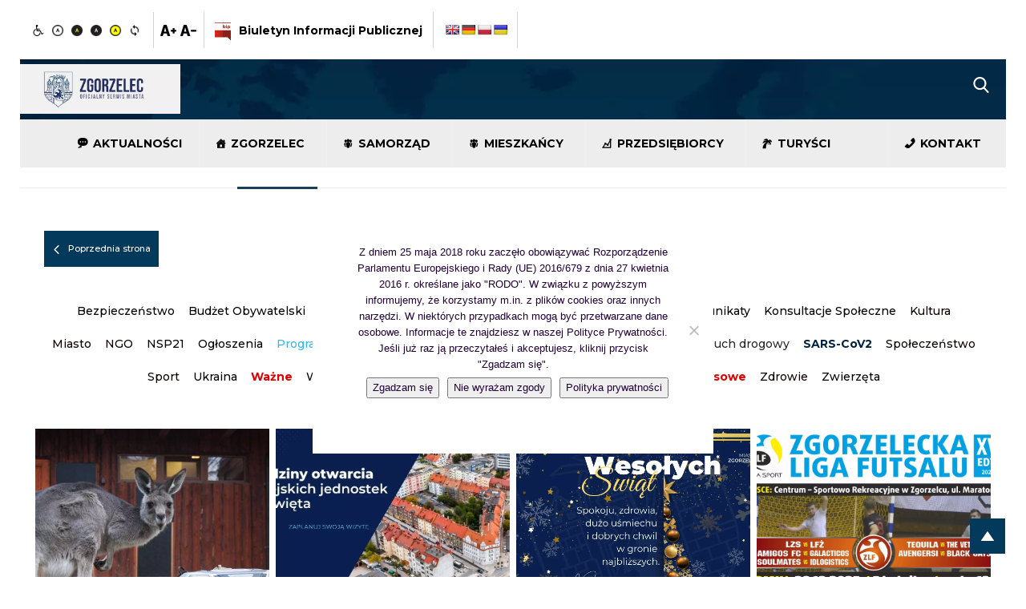

--- FILE ---
content_type: text/html; charset=UTF-8
request_url: https://zgorzelec.eu/aktualnosci/page/5/
body_size: 41107
content:
<!DOCTYPE html><html lang="pl-PL" class="blackorhitetemplate"><head><link rel="stylesheet" media="print" onload="this.onload=null;this.media='all';" id="ao_optimized_gfonts" href="https://fonts.googleapis.com/css?family=Montserrat:100,100i,200,200i,300,300i,400,400i,500,500i,600,600i,700,700i,800,800i,900,900i%7CMontserrat%3A400%2C700%7CRoboto%3A100%2C300%2C400%2C700&amp;display=swap"><link rel="Shortcut icon" href="https://zgorzelec.eu/wp-content/themes/zgorzelec/img/shortcut_icon.png" /><meta charset="UTF-8"><meta http-equiv="X-UA-Compatible" content="IE=edge"><meta name="viewport" content="width=device-width, initial-scale=1"><meta name="deklaracja-dostępności" content="https://zgorzelec.eu/"><link rel="pingback" href="https://zgorzelec.eu/xmlrpc.php"/> <script src="https://ajax.googleapis.com/ajax/libs/jquery/3.7.1/jquery.min.js"></script> <link rel="preconnect" href="https://fonts.googleapis.com"><link rel="preconnect" href="https://fonts.gstatic.com" crossorigin> <script async src="https://www.googletagmanager.com/gtag/js?id=UA-133729536-1"></script> <script>window.dataLayer=window.dataLayer||[];function gtag(){dataLayer.push(arguments);}
gtag('js',new Date());gtag('config','UA-133729536-1');</script> <meta name='robots' content='index, follow, max-image-preview:large, max-snippet:-1, max-video-preview:-1' /><style>img:is([sizes="auto" i],[sizes^="auto," i]){contain-intrinsic-size:3000px 1500px}</style><meta name="dlm-version" content="5.1.6"><link media="all" href="https://zgorzelec.eu/wp-content/cache/autoptimize/1/css/autoptimize_64702f05e4395944b66c6771d38c024a.css" rel="stylesheet"><link media="print" href="https://zgorzelec.eu/wp-content/cache/autoptimize/1/css/autoptimize_92d4cd72f5f0aadc4efd0d15cf5bdabc.css" rel="stylesheet"><title>Aktualnosci - Strona 5 z 330 - Zgorzelec - Oficjalny Serwis Miasta</title><link rel="canonical" href="https://zgorzelec.eu/aktualnosci/page/5/" /><link rel="prev" href="https://zgorzelec.eu/aktualnosci/page/4/" /><link rel="next" href="https://zgorzelec.eu/aktualnosci/page/6/" /><meta property="og:locale" content="pl_PL" /><meta property="og:type" content="website" /><meta property="og:title" content="Aktualnosci - Strona 5 z 330 - Zgorzelec - Oficjalny Serwis Miasta" /><meta property="og:url" content="https://zgorzelec.eu/aktualnosci/" /><meta property="og:site_name" content="Zgorzelec - Oficjalny Serwis Miasta" /><meta property="og:image" content="https://zgorzelec.eu/wp-content/uploads/2019/01/herb_slide.jpg" /><meta property="og:image:width" content="1920" /><meta property="og:image:height" content="1040" /><meta property="og:image:type" content="image/jpeg" /><meta name="twitter:card" content="summary_large_image" /> <script type="application/ld+json" class="yoast-schema-graph">{"@context":"https://schema.org","@graph":[{"@type":"CollectionPage","@id":"https://zgorzelec.eu/aktualnosci/","url":"https://zgorzelec.eu/aktualnosci/page/5/","name":"Aktualnosci - Strona 5 z 330 - Zgorzelec - Oficjalny Serwis Miasta","isPartOf":{"@id":"https://zgorzelec.eu/#website"},"primaryImageOfPage":{"@id":"https://zgorzelec.eu/aktualnosci/page/5/#primaryimage"},"image":{"@id":"https://zgorzelec.eu/aktualnosci/page/5/#primaryimage"},"thumbnailUrl":"https://zgorzelec.eu/wp-content/uploads/2025/12/4-56-2021-Spenden-statt-Bollern-WEB.jpg","breadcrumb":{"@id":"https://zgorzelec.eu/aktualnosci/page/5/#breadcrumb"},"inLanguage":"pl-PL"},{"@type":"ImageObject","inLanguage":"pl-PL","@id":"https://zgorzelec.eu/aktualnosci/page/5/#primaryimage","url":"https://zgorzelec.eu/wp-content/uploads/2025/12/4-56-2021-Spenden-statt-Bollern-WEB.jpg","contentUrl":"https://zgorzelec.eu/wp-content/uploads/2025/12/4-56-2021-Spenden-statt-Bollern-WEB.jpg","width":900,"height":600},{"@type":"BreadcrumbList","@id":"https://zgorzelec.eu/aktualnosci/page/5/#breadcrumb","itemListElement":[{"@type":"ListItem","position":1,"name":"Strona główna","item":"https://zgorzelec.eu/"},{"@type":"ListItem","position":2,"name":"Aktualnosci"}]},{"@type":"WebSite","@id":"https://zgorzelec.eu/#website","url":"https://zgorzelec.eu/","name":"Zgorzelec - Oficjalny Serwis Miasta","description":"SMS Zgorzelec - Informacje, wiadomości, sport, kultura, rozrywka, biznes i gospodarka.","publisher":{"@id":"https://zgorzelec.eu/#organization"},"potentialAction":[{"@type":"SearchAction","target":{"@type":"EntryPoint","urlTemplate":"https://zgorzelec.eu/?s={search_term_string}"},"query-input":{"@type":"PropertyValueSpecification","valueRequired":true,"valueName":"search_term_string"}}],"inLanguage":"pl-PL"},{"@type":"Organization","@id":"https://zgorzelec.eu/#organization","name":"Zgorzelec - Oficjalny Serwis Miasta","url":"https://zgorzelec.eu/","logo":{"@type":"ImageObject","inLanguage":"pl-PL","@id":"https://zgorzelec.eu/#/schema/logo/image/","url":"https://zgorzelec.eu/wp-content/uploads/2022/01/sms_logo.png","contentUrl":"https://zgorzelec.eu/wp-content/uploads/2022/01/sms_logo.png","width":966,"height":149,"caption":"Zgorzelec - Oficjalny Serwis Miasta"},"image":{"@id":"https://zgorzelec.eu/#/schema/logo/image/"}}]}</script> <link rel='dns-prefetch' href='//translate.google.com' /><link rel='dns-prefetch' href='//code.responsivevoice.org' /><link href='https://fonts.gstatic.com' crossorigin='anonymous' rel='preconnect' /><link rel="alternate" type="application/rss+xml" title="Kanał Zgorzelec - Oficjalny Serwis Miasta &raquo; Aktualnosci" href="https://zgorzelec.eu/aktualnosci/feed/" /> <script type="text/javascript">window._wpemojiSettings={"baseUrl":"https:\/\/s.w.org\/images\/core\/emoji\/16.0.1\/72x72\/","ext":".png","svgUrl":"https:\/\/s.w.org\/images\/core\/emoji\/16.0.1\/svg\/","svgExt":".svg","source":{"concatemoji":"https:\/\/zgorzelec.eu\/wp-includes\/js\/wp-emoji-release.min.js"}};
/*! This file is auto-generated */
!function(s,n){var o,i,e;function c(e){try{var t={supportTests:e,timestamp:(new Date).valueOf()};sessionStorage.setItem(o,JSON.stringify(t))}catch(e){}}function p(e,t,n){e.clearRect(0,0,e.canvas.width,e.canvas.height),e.fillText(t,0,0);var t=new Uint32Array(e.getImageData(0,0,e.canvas.width,e.canvas.height).data),a=(e.clearRect(0,0,e.canvas.width,e.canvas.height),e.fillText(n,0,0),new Uint32Array(e.getImageData(0,0,e.canvas.width,e.canvas.height).data));return t.every(function(e,t){return e===a[t]})}function u(e,t){e.clearRect(0,0,e.canvas.width,e.canvas.height),e.fillText(t,0,0);for(var n=e.getImageData(16,16,1,1),a=0;a<n.data.length;a++)if(0!==n.data[a])return!1;return!0}function f(e,t,n,a){switch(t){case"flag":return n(e,"\ud83c\udff3\ufe0f\u200d\u26a7\ufe0f","\ud83c\udff3\ufe0f\u200b\u26a7\ufe0f")?!1:!n(e,"\ud83c\udde8\ud83c\uddf6","\ud83c\udde8\u200b\ud83c\uddf6")&&!n(e,"\ud83c\udff4\udb40\udc67\udb40\udc62\udb40\udc65\udb40\udc6e\udb40\udc67\udb40\udc7f","\ud83c\udff4\u200b\udb40\udc67\u200b\udb40\udc62\u200b\udb40\udc65\u200b\udb40\udc6e\u200b\udb40\udc67\u200b\udb40\udc7f");case"emoji":return!a(e,"\ud83e\udedf")}return!1}function g(e,t,n,a){var r="undefined"!=typeof WorkerGlobalScope&&self instanceof WorkerGlobalScope?new OffscreenCanvas(300,150):s.createElement("canvas"),o=r.getContext("2d",{willReadFrequently:!0}),i=(o.textBaseline="top",o.font="600 32px Arial",{});return e.forEach(function(e){i[e]=t(o,e,n,a)}),i}function t(e){var t=s.createElement("script");t.src=e,t.defer=!0,s.head.appendChild(t)}"undefined"!=typeof Promise&&(o="wpEmojiSettingsSupports",i=["flag","emoji"],n.supports={everything:!0,everythingExceptFlag:!0},e=new Promise(function(e){s.addEventListener("DOMContentLoaded",e,{once:!0})}),new Promise(function(t){var n=function(){try{var e=JSON.parse(sessionStorage.getItem(o));if("object"==typeof e&&"number"==typeof e.timestamp&&(new Date).valueOf()<e.timestamp+604800&&"object"==typeof e.supportTests)return e.supportTests}catch(e){}return null}();if(!n){if("undefined"!=typeof Worker&&"undefined"!=typeof OffscreenCanvas&&"undefined"!=typeof URL&&URL.createObjectURL&&"undefined"!=typeof Blob)try{var e="postMessage("+g.toString()+"("+[JSON.stringify(i),f.toString(),p.toString(),u.toString()].join(",")+"));",a=new Blob([e],{type:"text/javascript"}),r=new Worker(URL.createObjectURL(a),{name:"wpTestEmojiSupports"});return void(r.onmessage=function(e){c(n=e.data),r.terminate(),t(n)})}catch(e){}c(n=g(i,f,p,u))}t(n)}).then(function(e){for(var t in e)n.supports[t]=e[t],n.supports.everything=n.supports.everything&&n.supports[t],"flag"!==t&&(n.supports.everythingExceptFlag=n.supports.everythingExceptFlag&&n.supports[t]);n.supports.everythingExceptFlag=n.supports.everythingExceptFlag&&!n.supports.flag,n.DOMReady=!1,n.readyCallback=function(){n.DOMReady=!0}}).then(function(){return e}).then(function(){var e;n.supports.everything||(n.readyCallback(),(e=n.source||{}).concatemoji?t(e.concatemoji):e.wpemoji&&e.twemoji&&(t(e.twemoji),t(e.wpemoji)))}))}((window,document),window._wpemojiSettings);</script> <style id='wp-emoji-styles-inline-css' type='text/css'>img.wp-smiley,img.emoji{display:inline !important;border:none !important;box-shadow:none !important;height:1em !important;width:1em !important;margin:0 .07em !important;vertical-align:-.1em !important;background:0 0 !important;padding:0 !important}</style><style id='classic-theme-styles-inline-css' type='text/css'>/*! This file is auto-generated */
.wp-block-button__link{color:#fff;background-color:#32373c;border-radius:9999px;box-shadow:none;text-decoration:none;padding:calc(.667em + 2px) calc(1.333em + 2px);font-size:1.125em}.wp-block-file__button{background:#32373c;color:#fff;text-decoration:none}</style><style id='global-styles-inline-css' type='text/css'>:root{--wp--preset--aspect-ratio--square:1;--wp--preset--aspect-ratio--4-3:4/3;--wp--preset--aspect-ratio--3-4:3/4;--wp--preset--aspect-ratio--3-2:3/2;--wp--preset--aspect-ratio--2-3:2/3;--wp--preset--aspect-ratio--16-9:16/9;--wp--preset--aspect-ratio--9-16:9/16;--wp--preset--color--black:#000;--wp--preset--color--cyan-bluish-gray:#abb8c3;--wp--preset--color--white:#fff;--wp--preset--color--pale-pink:#f78da7;--wp--preset--color--vivid-red:#cf2e2e;--wp--preset--color--luminous-vivid-orange:#ff6900;--wp--preset--color--luminous-vivid-amber:#fcb900;--wp--preset--color--light-green-cyan:#7bdcb5;--wp--preset--color--vivid-green-cyan:#00d084;--wp--preset--color--pale-cyan-blue:#8ed1fc;--wp--preset--color--vivid-cyan-blue:#0693e3;--wp--preset--color--vivid-purple:#9b51e0;--wp--preset--gradient--vivid-cyan-blue-to-vivid-purple:linear-gradient(135deg,rgba(6,147,227,1) 0%,#9b51e0 100%);--wp--preset--gradient--light-green-cyan-to-vivid-green-cyan:linear-gradient(135deg,#7adcb4 0%,#00d082 100%);--wp--preset--gradient--luminous-vivid-amber-to-luminous-vivid-orange:linear-gradient(135deg,rgba(252,185,0,1) 0%,rgba(255,105,0,1) 100%);--wp--preset--gradient--luminous-vivid-orange-to-vivid-red:linear-gradient(135deg,rgba(255,105,0,1) 0%,#cf2e2e 100%);--wp--preset--gradient--very-light-gray-to-cyan-bluish-gray:linear-gradient(135deg,#eee 0%,#a9b8c3 100%);--wp--preset--gradient--cool-to-warm-spectrum:linear-gradient(135deg,#4aeadc 0%,#9778d1 20%,#cf2aba 40%,#ee2c82 60%,#fb6962 80%,#fef84c 100%);--wp--preset--gradient--blush-light-purple:linear-gradient(135deg,#ffceec 0%,#9896f0 100%);--wp--preset--gradient--blush-bordeaux:linear-gradient(135deg,#fecda5 0%,#fe2d2d 50%,#6b003e 100%);--wp--preset--gradient--luminous-dusk:linear-gradient(135deg,#ffcb70 0%,#c751c0 50%,#4158d0 100%);--wp--preset--gradient--pale-ocean:linear-gradient(135deg,#fff5cb 0%,#b6e3d4 50%,#33a7b5 100%);--wp--preset--gradient--electric-grass:linear-gradient(135deg,#caf880 0%,#71ce7e 100%);--wp--preset--gradient--midnight:linear-gradient(135deg,#020381 0%,#2874fc 100%);--wp--preset--font-size--small:13px;--wp--preset--font-size--medium:20px;--wp--preset--font-size--large:36px;--wp--preset--font-size--x-large:42px;--wp--preset--spacing--20:.44rem;--wp--preset--spacing--30:.67rem;--wp--preset--spacing--40:1rem;--wp--preset--spacing--50:1.5rem;--wp--preset--spacing--60:2.25rem;--wp--preset--spacing--70:3.38rem;--wp--preset--spacing--80:5.06rem;--wp--preset--shadow--natural:6px 6px 9px rgba(0,0,0,.2);--wp--preset--shadow--deep:12px 12px 50px rgba(0,0,0,.4);--wp--preset--shadow--sharp:6px 6px 0px rgba(0,0,0,.2);--wp--preset--shadow--outlined:6px 6px 0px -3px rgba(255,255,255,1),6px 6px rgba(0,0,0,1);--wp--preset--shadow--crisp:6px 6px 0px rgba(0,0,0,1)}:where(.is-layout-flex){gap:.5em}:where(.is-layout-grid){gap:.5em}body .is-layout-flex{display:flex}.is-layout-flex{flex-wrap:wrap;align-items:center}.is-layout-flex>:is(*,div){margin:0}body .is-layout-grid{display:grid}.is-layout-grid>:is(*,div){margin:0}:where(.wp-block-columns.is-layout-flex){gap:2em}:where(.wp-block-columns.is-layout-grid){gap:2em}:where(.wp-block-post-template.is-layout-flex){gap:1.25em}:where(.wp-block-post-template.is-layout-grid){gap:1.25em}.has-black-color{color:var(--wp--preset--color--black) !important}.has-cyan-bluish-gray-color{color:var(--wp--preset--color--cyan-bluish-gray) !important}.has-white-color{color:var(--wp--preset--color--white) !important}.has-pale-pink-color{color:var(--wp--preset--color--pale-pink) !important}.has-vivid-red-color{color:var(--wp--preset--color--vivid-red) !important}.has-luminous-vivid-orange-color{color:var(--wp--preset--color--luminous-vivid-orange) !important}.has-luminous-vivid-amber-color{color:var(--wp--preset--color--luminous-vivid-amber) !important}.has-light-green-cyan-color{color:var(--wp--preset--color--light-green-cyan) !important}.has-vivid-green-cyan-color{color:var(--wp--preset--color--vivid-green-cyan) !important}.has-pale-cyan-blue-color{color:var(--wp--preset--color--pale-cyan-blue) !important}.has-vivid-cyan-blue-color{color:var(--wp--preset--color--vivid-cyan-blue) !important}.has-vivid-purple-color{color:var(--wp--preset--color--vivid-purple) !important}.has-black-background-color{background-color:var(--wp--preset--color--black) !important}.has-cyan-bluish-gray-background-color{background-color:var(--wp--preset--color--cyan-bluish-gray) !important}.has-white-background-color{background-color:var(--wp--preset--color--white) !important}.has-pale-pink-background-color{background-color:var(--wp--preset--color--pale-pink) !important}.has-vivid-red-background-color{background-color:var(--wp--preset--color--vivid-red) !important}.has-luminous-vivid-orange-background-color{background-color:var(--wp--preset--color--luminous-vivid-orange) !important}.has-luminous-vivid-amber-background-color{background-color:var(--wp--preset--color--luminous-vivid-amber) !important}.has-light-green-cyan-background-color{background-color:var(--wp--preset--color--light-green-cyan) !important}.has-vivid-green-cyan-background-color{background-color:var(--wp--preset--color--vivid-green-cyan) !important}.has-pale-cyan-blue-background-color{background-color:var(--wp--preset--color--pale-cyan-blue) !important}.has-vivid-cyan-blue-background-color{background-color:var(--wp--preset--color--vivid-cyan-blue) !important}.has-vivid-purple-background-color{background-color:var(--wp--preset--color--vivid-purple) !important}.has-black-border-color{border-color:var(--wp--preset--color--black) !important}.has-cyan-bluish-gray-border-color{border-color:var(--wp--preset--color--cyan-bluish-gray) !important}.has-white-border-color{border-color:var(--wp--preset--color--white) !important}.has-pale-pink-border-color{border-color:var(--wp--preset--color--pale-pink) !important}.has-vivid-red-border-color{border-color:var(--wp--preset--color--vivid-red) !important}.has-luminous-vivid-orange-border-color{border-color:var(--wp--preset--color--luminous-vivid-orange) !important}.has-luminous-vivid-amber-border-color{border-color:var(--wp--preset--color--luminous-vivid-amber) !important}.has-light-green-cyan-border-color{border-color:var(--wp--preset--color--light-green-cyan) !important}.has-vivid-green-cyan-border-color{border-color:var(--wp--preset--color--vivid-green-cyan) !important}.has-pale-cyan-blue-border-color{border-color:var(--wp--preset--color--pale-cyan-blue) !important}.has-vivid-cyan-blue-border-color{border-color:var(--wp--preset--color--vivid-cyan-blue) !important}.has-vivid-purple-border-color{border-color:var(--wp--preset--color--vivid-purple) !important}.has-vivid-cyan-blue-to-vivid-purple-gradient-background{background:var(--wp--preset--gradient--vivid-cyan-blue-to-vivid-purple) !important}.has-light-green-cyan-to-vivid-green-cyan-gradient-background{background:var(--wp--preset--gradient--light-green-cyan-to-vivid-green-cyan) !important}.has-luminous-vivid-amber-to-luminous-vivid-orange-gradient-background{background:var(--wp--preset--gradient--luminous-vivid-amber-to-luminous-vivid-orange) !important}.has-luminous-vivid-orange-to-vivid-red-gradient-background{background:var(--wp--preset--gradient--luminous-vivid-orange-to-vivid-red) !important}.has-very-light-gray-to-cyan-bluish-gray-gradient-background{background:var(--wp--preset--gradient--very-light-gray-to-cyan-bluish-gray) !important}.has-cool-to-warm-spectrum-gradient-background{background:var(--wp--preset--gradient--cool-to-warm-spectrum) !important}.has-blush-light-purple-gradient-background{background:var(--wp--preset--gradient--blush-light-purple) !important}.has-blush-bordeaux-gradient-background{background:var(--wp--preset--gradient--blush-bordeaux) !important}.has-luminous-dusk-gradient-background{background:var(--wp--preset--gradient--luminous-dusk) !important}.has-pale-ocean-gradient-background{background:var(--wp--preset--gradient--pale-ocean) !important}.has-electric-grass-gradient-background{background:var(--wp--preset--gradient--electric-grass) !important}.has-midnight-gradient-background{background:var(--wp--preset--gradient--midnight) !important}.has-small-font-size{font-size:var(--wp--preset--font-size--small) !important}.has-medium-font-size{font-size:var(--wp--preset--font-size--medium) !important}.has-large-font-size{font-size:var(--wp--preset--font-size--large) !important}.has-x-large-font-size{font-size:var(--wp--preset--font-size--x-large) !important}:where(.wp-block-post-template.is-layout-flex){gap:1.25em}:where(.wp-block-post-template.is-layout-grid){gap:1.25em}:where(.wp-block-columns.is-layout-flex){gap:2em}:where(.wp-block-columns.is-layout-grid){gap:2em}:root :where(.wp-block-pullquote){font-size:1.5em;line-height:1.6}</style><style id='contact-form-7-inline-css' type='text/css'>.wpcf7 .wpcf7-recaptcha iframe{margin-bottom:0}.wpcf7 .wpcf7-recaptcha[data-align=center]>div{margin:0 auto}.wpcf7 .wpcf7-recaptcha[data-align=right]>div{margin:0 0 0 auto}</style><style id='wp-polls-inline-css' type='text/css'>.wp-polls .pollbar{margin:1px;font-size:6px;line-height:8px;height:8px;background-image:url('https://zgorzelec.eu/wp-content/plugins/wp-polls/images/default/pollbg.gif');border:1px solid #c8c8c8}</style><link rel='stylesheet' id='megamenu-css' href='https://zgorzelec.eu/wp-content/cache/autoptimize/1/css/autoptimize_single_cf38b479ee617d53f04206d6e0842045.css' type='text/css' media='all' /><link rel='stylesheet' id='dashicons-css' href='https://zgorzelec.eu/wp-includes/css/dashicons.min.css' type='text/css' media='all' /><style id='heateor_sss_frontend_css-inline-css' type='text/css'>.heateor_sss_button_instagram span.heateor_sss_svg,a.heateor_sss_instagram span.heateor_sss_svg{background:radial-gradient(circle at 30% 107%,#fdf497 0,#fdf497 5%,#fd5949 45%,#d6249f 60%,#285aeb 90%)}div.heateor_sss_horizontal_sharing a.heateor_sss_button_instagram span{background:#FFFFFF!important}div.heateor_sss_standard_follow_icons_container a.heateor_sss_button_instagram span{background:#fff}div.heateor_sss_horizontal_sharing a.heateor_sss_button_instagram span:hover{background:#1A3F59!important}div.heateor_sss_standard_follow_icons_container a.heateor_sss_button_instagram span:hover{background:#1a3f59}.heateor_sss_horizontal_sharing .heateor_sss_svg,.heateor_sss_standard_follow_icons_container .heateor_sss_svg{background-color:#FFFFFF!important;background:#FFFFFF!important;color:#1a3f59;border-width:0;border-style:solid;border-color:transparent}div.heateor_sss_horizontal_sharing span.heateor_sss_svg svg:hover path:not(.heateor_sss_no_fill),div.heateor_sss_horizontal_sharing span.heateor_sss_svg svg:hover ellipse,div.heateor_sss_horizontal_sharing span.heateor_sss_svg svg:hover circle,div.heateor_sss_horizontal_sharing span.heateor_sss_svg svg:hover polygon,div.heateor_sss_horizontal_sharing span.heateor_sss_svg svg:hover rect:not(.heateor_sss_no_fill){fill:#fff}div.heateor_sss_horizontal_sharing span.heateor_sss_svg svg:hover path.heateor_sss_svg_stroke,div.heateor_sss_horizontal_sharing span.heateor_sss_svg svg:hover rect.heateor_sss_svg_stroke{stroke:#fff}.heateor_sss_horizontal_sharing span.heateor_sss_svg:hover,.heateor_sss_standard_follow_icons_container span.heateor_sss_svg:hover{background-color:#1A3F59!important;background:#1A3F59!importantcolor:#fff;border-color:transparent}.heateor_sss_vertical_sharing span.heateor_sss_svg,.heateor_sss_floating_follow_icons_container span.heateor_sss_svg{color:#fff;border-width:0;border-style:solid;border-color:transparent}.heateor_sss_vertical_sharing span.heateor_sss_svg:hover,.heateor_sss_floating_follow_icons_container span.heateor_sss_svg:hover{border-color:transparent}@media screen and (max-width:783px){.heateor_sss_vertical_sharing{display:none!important}}div.heateor_sss_sharing_title{text-align:center}div.heateor_sss_sharing_ul{width:100%;text-align:center}div.heateor_sss_horizontal_sharing div.heateor_sss_sharing_ul a{float:none!important;display:inline-block}</style><style id='__EPYT__style-inline-css' type='text/css'>.epyt-gallery-thumb{width:33.333%}</style> <script type="text/javascript" id="jquery-core-js-extra">var pp={"ajax_url":"https:\/\/zgorzelec.eu\/wp-admin\/admin-ajax.php"};</script> <script type="text/javascript" src="https://zgorzelec.eu/wp-includes/js/jquery/jquery.min.js" id="jquery-core-js"></script> <script type="text/javascript" src="https://code.responsivevoice.org/responsivevoice.js" id="responsive-voice-js"></script> <!--[if lt IE 9]> <script type="text/javascript" src="https://zgorzelec.eu/wp-content/themes/zgorzelec/lib/html5shiv/html5shiv.min.js" id="htmlshiv-js"></script> <![endif]--> <!--[if lt IE 9]> <script type="text/javascript" src="https://zgorzelec.eu/wp-content/themes/zgorzelec/lib/respond/respond.min.js" id="respondjs-js"></script> <![endif]--> <script type="text/javascript" id="__ytprefs__-js-extra">var _EPYT_={"ajaxurl":"https:\/\/zgorzelec.eu\/wp-admin\/admin-ajax.php","security":"c06b7ab967","gallery_scrolloffset":"20","eppathtoscripts":"https:\/\/zgorzelec.eu\/wp-content\/plugins\/youtube-embed-plus\/scripts\/","eppath":"https:\/\/zgorzelec.eu\/wp-content\/plugins\/youtube-embed-plus\/","epresponsiveselector":"[\"iframe.__youtube_prefs_widget__\"]","epdovol":"1","version":"14.2.4","evselector":"iframe.__youtube_prefs__[src], iframe[src*=\"youtube.com\/embed\/\"], iframe[src*=\"youtube-nocookie.com\/embed\/\"]","ajax_compat":"","maxres_facade":"eager","ytapi_load":"light","pause_others":"","stopMobileBuffer":"1","facade_mode":"","not_live_on_channel":""};</script> <link rel="https://api.w.org/" href="https://zgorzelec.eu/wp-json/" /><link rel="EditURI" type="application/rsd+xml" title="RSD" href="https://zgorzelec.eu/xmlrpc.php?rsd" /><style>#flags{width:50px !important}#flags ul{margin:0 !important;padding:0 !important}p.hello{font-size:12px;color:#a9a9a9}#google_language_translator,#flags{text-align:left}#google_language_translator{clear:both}#flags{width:165px}#flags a{display:inline-block;margin-right:2px}#google_language_translator a{display:none!important}div.skiptranslate.goog-te-gadget{display:inline!important}.goog-te-gadget{color:transparent!important}.goog-te-gadget{font-size:0px!important}.goog-branding{display:none}.goog-tooltip{display:none!important}.goog-tooltip:hover{display:none!important}.goog-text-highlight{background-color:transparent!important;border:none!important;box-shadow:none!important}#google_language_translator{display:none}#google_language_translator select.goog-te-combo{color:#32373c}div.skiptranslate{display:none!important}body{top:0!important}#goog-gt-{display:none!important}font font{background-color:transparent!important;box-shadow:none!important;position:initial!important}#glt-translate-trigger{left:20px;right:auto}#glt-translate-trigger>span{color:#fff}#glt-translate-trigger{background:#f89406}.goog-te-gadget .goog-te-combo{width:100%}</style><style type="text/css">#pojo-a11y-toolbar .pojo-a11y-toolbar-toggle a{background-color:#4054b2;color:#fff}#pojo-a11y-toolbar .pojo-a11y-toolbar-overlay,#pojo-a11y-toolbar .pojo-a11y-toolbar-overlay ul.pojo-a11y-toolbar-items.pojo-a11y-links{border-color:#4054b2}body.pojo-a11y-focusable a:focus{outline-style:solid !important;outline-width:1px !important;outline-color:red !important}#pojo-a11y-toolbar{top:90px !important}#pojo-a11y-toolbar .pojo-a11y-toolbar-overlay{background-color:#fff}#pojo-a11y-toolbar .pojo-a11y-toolbar-overlay ul.pojo-a11y-toolbar-items li.pojo-a11y-toolbar-item a,#pojo-a11y-toolbar .pojo-a11y-toolbar-overlay p.pojo-a11y-toolbar-title{color:#333}#pojo-a11y-toolbar .pojo-a11y-toolbar-overlay ul.pojo-a11y-toolbar-items li.pojo-a11y-toolbar-item a.active{background-color:#4054b2;color:#fff}@media (max-width:767px){#pojo-a11y-toolbar{top:50px !important}}</style><meta name="generator" content="Elementor 3.34.1; features: additional_custom_breakpoints; settings: css_print_method-external, google_font-enabled, font_display-auto"><style>.e-con.e-parent:nth-of-type(n+4):not(.e-lazyloaded):not(.e-no-lazyload),.e-con.e-parent:nth-of-type(n+4):not(.e-lazyloaded):not(.e-no-lazyload) *{background-image:none !important}@media screen and (max-height:1024px){.e-con.e-parent:nth-of-type(n+3):not(.e-lazyloaded):not(.e-no-lazyload),.e-con.e-parent:nth-of-type(n+3):not(.e-lazyloaded):not(.e-no-lazyload) *{background-image:none !important}}@media screen and (max-height:640px){.e-con.e-parent:nth-of-type(n+2):not(.e-lazyloaded):not(.e-no-lazyload),.e-con.e-parent:nth-of-type(n+2):not(.e-lazyloaded):not(.e-no-lazyload) *{background-image:none !important}}</style><link rel="icon" href="https://zgorzelec.eu/wp-content/uploads/2022/02/cropped-favicon-32x32.png" sizes="32x32" /><link rel="icon" href="https://zgorzelec.eu/wp-content/uploads/2022/02/cropped-favicon-192x192.png" sizes="192x192" /><link rel="apple-touch-icon" href="https://zgorzelec.eu/wp-content/uploads/2022/02/cropped-favicon-180x180.png" /><meta name="msapplication-TileImage" content="https://zgorzelec.eu/wp-content/uploads/2022/02/cropped-favicon-270x270.png" /><style type="text/css" id="wp-custom-css">#pojo-a11y-toolbar{font-size:15px !important}div#flags{width:87px !important}.mec-single-event .mec-single-event-organizer span,.mec-single-event .mec-event-meta dd.mec-organizer-email a{display:inline-block !important;padding:0 !important}@media print{.heateor_sss_sharing_container{display:none !important}#mega-menu-primary{display:none !important}.social-icons{display:none !important}.top-bar{display:none !important}.social-icons-footer{display:none !important}.smarth-icon{display:none !important}.widget-element [aria-label="Blog Sidebar"] li{display:grid}.widget-element [aria-label="Blog Sidebar"] li .name_views_link{width:100%;text-align:left}.widget-element [aria-label="Blog Sidebar"] li .name_views_heading{width:100%}.widget-element [aria-label="Blog Sidebar"] li .name_views_heading a:nth-child(1){display:none}.realisation{display:none}.back-to-top{display:none}.ending-section{margin-top:0}.footer .map a{display:block;margin-top:20px}.archive .category-list{display:none !important}a[href]:after{content:'' !important}.archive .single_post_link{display:none !important}.archive .category-tag{display:none !important}.archive .nav-links{display:none !important}.footer{display:none !important}.content-style :is(.old_page,.categories_news,.views_icon,.social_row){display:none}}.is_gallery{background:#fff;padding:5px 5px 0;position:absolute;top:10px;right:10px;border-radius:4px}.is_gallery svg{width:24px;height:24px}.img-post-single{position:relative}.wpis-glowny .is_gallery{top:40px}.img-post{position:relative}h3.important_news_heading{float:left;font-size:13px;background:#03395b;color:#fff;padding:13px;margin:0;font-weight:700;text-transform:uppercase}.news-second{margin-bottom:40px;display:block;float:left}.news-second a.single_post_link{margin-bottom:15px}.news-second .right_side_post{min-height:180px}.news-second a.single_post_link{margin-left:19px;left:0}@media (min-width:992px){.news-second .line_post{width:20%}.news-second .line_post .img-post-single{height:170px !important}.news-second .line_post a.category-tag{padding:4px 2px}.news-second .line_post a.heading_single_post{font-size:13px}.news-second-2{padding:0 15px;margin-top:15px;display:block;float:left;width:100%}}.mec-wrap .mec-event-article .mec-color-hover{font-size:14px !important;text-transform:none !important}.mec-wrap h4{margin-top:0 !important;padding-top:0 !important}.mec-event-list-minimal .btn-wrapper .mec-detail-button{letter-spacing:0 !important}.mec-event-detail span{font-size:14px}table.fc-col-header{width:100% !important}table.fc-scrollgrid{min-width:1px !important}.fc-daygrid-body.fc-daygrid-body-unbalanced.fc-daygrid-body-natural{width:100% !important}.mec-month-divider{display:none !important}.next-event-heading{display:block;width:100% !important}.mec-wrap.mec-skin-list-container{display:block !important;width:100%;float:left;height:450px;overflow-y:scroll}.mec-gCalendar{float:left}img.attachment-gridsquare.size-gridsquare.wp-post-image{object-fit:contain}.mec-container [class*=col-] img{height:auto}.mec-single-event .mec-frontbox{padding:20px;margin-bottom:0}.mec-single-event .mec-frontbox>div{margin-bottom:0}.single-mec-events section#views-2 h2.widget-title{float:left;width:100%;font-size:19px;color:#000;font-weight:700;margin-bottom:20px}.single-mec-events section#views-2{float:left;width:100%;padding:25px;padding-top:5px;border:1px solid #efefef;margin-top:2px;margin-bottom:36px}.single-mec-events #views-2>ul>li{list-style:none;margin-left:-39px;line-height:30px;float:left;width:100%}.single-mec-events #views-2>ul>li>span>a{color:#0a0a0a;font-weight:500;margin-bottom:2px;float:left;width:100%;margin-top:5px;padding-left:9px;border-left:2px solid #1a3a57;padding:7px}.single-mec-events #views-2 .name_views_heading{padding-left:8px !important}.mec-single-event-category{display:none !important}.mec-single-event-description.mec-events-content p{font-weight:500;color:#000;font-size:15px}.mec-single-event-description.mec-events-content{margin-bottom:-60px !important}.next-event-heading span{color:#000}.next-event-heading a{color:#fff;float:right;font-size:14px;background:#25516e;font-weight:400;text-transform:none;padding:8px 20px;margin-top:-10px}.mec-event-list-minimal{display:flex;flex-wrap:wrap;gap:20px}.mec-event-list-minimal article{width:calc(50% - 20px)}.mec-wrap.mec-skin-list-container{max-height:260px;margin-bottom:40px}.home .mec-event-calendar-classic{margin-top:55px}@media (max-width:991px){.mec-event-list-minimal article{width:100%}}.mec-container,body [id*=mec_skin_].mec-fluent-wrap{max-width:1260px !important}.all-event-btn{display:flex;justify-content:center}.all-event-btn a{background:#0f395b;padding:10px 30px;font-weight:700;color:#fff;margin-top:-20px}@media (max-width:991px){.mec-wrap.mec-skin-list-container{max-height:unset !important;overflow:unset;height:unset !important}.mec-event-list-minimal{gap:0}.home .mec-event-list-minimal .btn-wrapper .mec-detail-button{margin:0}}.mec-event-image img{width:100%;height:60px;object-fit:cover}.mec-event-time.mec-color{margin-bottom:10px !important}article.mec-event-countdown-style1.col-md-12 .mec-event-upcoming{margin-bottom:15px}span.mec-color.mec-table-side-day{border:0 !important}.heading-custom{display:flex;width:100%;margin-bottom:30px;justify-content:space-between;align-items:center}.heading-custom h1:before{display:none}.heading-custom .custom-views{display:flex;gap:10px;align-items:center}.heading-custom .custom-views span{margin:0;padding:0}.heading-custom .custom-views img{margin:0 !important;float:none;width:20px;padding:0 !important}@media (max-width:991px){.heading-custom{flex-direction:column;gap:10px}}.mec-wrap h1{margin:0;font-size:24px;font-weight:700}.heading-custom{text-align:center}@media (min-width:992px){.single .heading-custom{padding:0 15px}}@media (min-width:992px){.hidden-dekstop{display:none !important}}@media (max-width:991px){.hidden-mobile{display:none !important}.description_patron{display:flex;flex-direction:column;justify-content:center;align-items:center;font-size:24px}.description_patron h3{font-size:15px;text-transform:capitalize;font-weight:700}section#main-content{width:100% !important}.mec-event-info-mobile{margin-top:30px}.mec-event-content{margin-top:30px;padding-top:0 !important}.col-md-4.hidden-mobile.sidebar{display:block !important}.col-md-4.hidden-mobile.sidebar .widget,.col-md-4.hidden-mobile.sidebar mec-events-meta-group{display:none !important}}.heading-custom.hidden-desktop{display:flex;flex-direction:column;margin:0;gap:15px;justify-content:flex-start;align-items:flex-start;padding:0}.heading-custom.hidden-desktop>div:nth-child(1){margin-left:auto}.heading-custom.hidden-desktop .description_patron{margin:0 auto}@media (min-width:992px){.heading-custom.hidden-desktop{margin-bottom:-50px}.heading-custom.hidden-desktop .description_patron.hidden-desktop{margin-top:20px;margin-bottom:20px}}@media (min-width:992px){.single-mec-events .mec-single-event .mec-event-content{padding-top:70px}}@media (max-width:991px){.home .right_side_post{min-height:200px;padding-bottom:20px}.home a.single_post_link{margin-bottom:20px}.home a.heading_single_post{font-size:14px}.home .news-second.disable-desktop .line_post{display:flex;flex-direction:row}.home .news-second.disable-desktop .line_post>a{width:100px}.home .news-second.disable-desktop .line_post .img-post-single{height:100px !important;height:130px !important}.home .news-second.disable-desktop a.single_post_link{display:none !important}.home .news-second.disable-desktop .right_side_post{min-height:unset !important}.home .news-second.disable-desktop .right_side_post{width:calc(100% - 100px) !important}.home .news-second.disable-desktop .wrapper-news-two{height:300px;overflow:hidden;overflow-y:scroll}.home .mec-wrap{height:400px;overflow:hidden;overflow-y:scroll}.events-home{display:inline-block;margin-top:40px !important}}dd.mec-organizer{display:flex;align-items:center}dd.mec-organizer-url{display:flex;align-items:center}dd.mec-organizer-url span{margin:0 !important;padding:0 0 0 4px !important}textarea.wpcf7-form-control.wpcf7-textarea,input.wpcf7-form-control.wpcf7-text{font-size:13px}.mec-event-content>div>p,.content-post-zgorzelec .elementor-widget-container>p,.content_style>p{font-size:15px;line-height:31px;padding:10px;color:#000}.mec-event-content>div>ul,.content-post-zgorzelec .elementor-widget-container>ul,.content_style>ul{padding:50px;padding-top:15px;padding-bottom:15px;border-bottom:1px solid #0000001c;border-top:1px solid #0000001c;margin-bottom:30px;margin-top:30px;background:#fbfbfb}.mec-event-content>div>ol,.content-post-zgorzelec .elementor-widget-container>ol,.content_style>ol{padding:50px;padding-top:15px;padding-bottom:15px;border-bottom:1px solid #0000001c;border-top:1px solid #0000001c;margin-bottom:30px;margin-top:30px;background:#fbfbfb}.mec-event-content>div>dl,.content-post-zgorzelec .elementor-widget-container>dl,.content_style>dl{padding:50px;padding-top:15px;padding-bottom:15px;border-bottom:1px solid #0000001c;border-top:1px solid #0000001c;margin-bottom:30px;margin-top:30px;background:#fbfbfb}.mec-event-content>div>ul>li,.content-post-zgorzelec .elementor-widget-container>ul>li,.content_style>ul>li{line-height:28px}.mec-event-content>div>ol>li,.content-post-zgorzelec .elementor-widget-container>ol>li,.content_style>ol>li{line-height:28px}.mec-event-content>div>dl>li,.content-post-zgorzelec .elementor-widget-container>dl>li,.content_style>dl>li{line-height:28px}.mec-location-url,.mec-organizer-tel,.mec-organizer-email,.mec-organizer-url{display:flex}.mec-location-url h6,.mec-organizer-tel h6,.mec-organizer-email h6,.mec-organizer-url h6{display:none !important}.mec-event-info-desktop .mec-location-url span{padding:0 !important}aside#secondary{display:none}.mec-event-content p{font-family:"Montserrat",-apple-system,BlinkMacSystemFont,"Segoe UI",Roboto,sans-serif !important}.tab-pane>a:nth-child(2)>div>.heading_content_icons,.tab-pane>a:nth-child(4)>div>.heading_content_icons,.tab-pane>a:nth-child(7)>div>.heading_content_icons,.tab-pane>a:nth-child(9)>div>.heading_content_icons,.tab-pane>a:nth-child(12)>div>.heading_content_icons,.tab-pane>a:nth-child(14)>div>.heading_content_icons{color:#fff !important}</style><style type="text/css"></style><style type="text/css" media="screen">.is-menu path.search-icon-path{fill:#848484}body .popup-search-close:after,body .search-close:after{border-color:#848484}body .popup-search-close:before,body .search-close:before{border-color:#848484}</style><style type="text/css"></style><style>:root,:before,:after{--mec-color-skin:#03395b;--mec-color-skin-rgba-1:rgba(3,57,91,.25);--mec-color-skin-rgba-2:rgba(3,57,91,.5);--mec-color-skin-rgba-3:rgba(3,57,91,.75);--mec-color-skin-rgba-4:rgba(3,57,91,.11);--mec-primary-border-radius:;--mec-secondary-border-radius:;--mec-container-normal-width:1196px;--mec-container-large-width:1690px;--mec-fes-main-color:#40d9f1;--mec-fes-main-color-rgba-1:rgba(64,217,241,.12);--mec-fes-main-color-rgba-2:rgba(64,217,241,.23);--mec-fes-main-color-rgba-3:rgba(64,217,241,.03);--mec-fes-main-color-rgba-4:rgba(64,217,241,.3);--mec-fes-main-color-rgba-5:rgb(64 217 241/7%);--mec-fes-main-color-rgba-6:rgba(64,217,241,.2)}</style></head><body data-rsssl=1 class="archive paged post-type-archive post-type-archive-aktualnosci wp-custom-logo paged-5 post-type-paged-5 wp-theme-zgorzelec cookies-not-set mec-theme-zgorzelec mega-menu-primary zgorzelec elementor-default elementor-kit-11641"><div><div class="preloader-whirlpool" id="loader-firts"><div class="whirlpool"></div></div><div class="container"><div class="top-bar"><div class="config-cols config_primary"> <img class="wcag wcag_primary" src="https://zgorzelec.eu/wp-content/themes/zgorzelec/img/icons/wheelchair.svg" alt="Wysoki kontrast" > <img id="contrast-site_normal" class="wcag" src="https://zgorzelec.eu/wp-content/webp-express/webp-images/themes/zgorzelec/img/ico_contr_1.png.webp" alt="Wysoki kontrast" > <img id="contrast-site_black_white" class="wcag" src="https://zgorzelec.eu/wp-content/webp-express/webp-images/themes/zgorzelec/img/ico_contr_4.png.webp" alt="Wysoki kontrast" > <img id="contrast-site_black_yellow" class="wcag" src="https://zgorzelec.eu/wp-content/webp-express/webp-images/themes/zgorzelec/img/ico_contr_2.png.webp" alt="Wysoki kontrast" > <img id="contrast-site_yellow_black" class="wcag" src="https://zgorzelec.eu/wp-content/webp-express/webp-images/themes/zgorzelec/img/ico_contr_3.png.webp" alt="Wysoki kontrast" > <img id="contrast-site_refresh" class="wcag" src="https://zgorzelec.eu/wp-content/webp-express/webp-images/themes/zgorzelec/img/refresh-button.png.webp" alt="Wysoki kontrast" ></div><div class="config-cols"><div id="up" class="a-class" onclick="resizeText(1)"> <img src="https://zgorzelec.eu/wp-content/themes/zgorzelec/img/icons/font-big.svg"  alt="Większa czcionka" ></div><div id="down" class="a-class" onclick="resizeText(-1)"> <img src="https://zgorzelec.eu/wp-content/themes/zgorzelec/img/icons/font-small.svg"  alt="Mniejsza czcionka" ></div></div><div class="config-cols"> <a href="https://zgorzelec.bip.info.pl/" title="BIP"> <img src="https://zgorzelec.eu/wp-content/themes/zgorzelec/img/icons/bip.svg"   alt="BIP" > Biuletyn Informacji Publicznej </a></div><div class="config-cols language-cols"><div id="flags" class="size18"><ul id="sortable" class="ui-sortable" style="float:left"><li id='English'><a href='#' title='English' class='nturl notranslate en flag English'></a></li><li id='German'><a href='#' title='German' class='nturl notranslate de flag German'></a></li><li id='Polish'><a href='#' title='Polish' class='nturl notranslate pl flag Polish'></a></li><li id='Ukrainian'><a href='#' title='Ukrainian' class='nturl notranslate uk flag Ukrainian'></a></li></ul></div><div id="google_language_translator" class="default-language-pl"></div></div><div class="searching-tool-top-bar"><div class="wrap"><div id="primary" class="content-area"><main id="main" class="site-main" role="main"><form role="search" method="get" id="searchform" class="searchform" action="https://zgorzelec.eu/"><div> <label class="screen-reader-text" for="s">Szukaj:</label> <input type="text" value="" name="s" id="s" /> <input type="submit" id="searchsubmit" value="Szukaj" /></div></form></main></div></div></div></div><div class="image-header" style="background-image: url(https://zgorzelec.eu/wp-content/uploads/2019/01/heading-hp-background3.png.webp) !important;"><div class="mouring-element"></div> <a href="https://zgorzelec.eu/" title='Zgorzelec &#8211; Oficjalny Serwis Miasta' rel='home'> <img src="https://zgorzelec.eu/wp-content/uploads/2018/11/logo.png.webp" alt="Logo urzedu miasta Zgorzelec" > </a><div class="social-icons"> <a href="https://www.facebook.com/zgorzelecEU/" title=""> <img src="https://zgorzelec.eu/wp-content/uploads/2018/11/facebook-app-logo.svg"   alt="" > </a> <a href="https://x.com/zgorzeleceu" title=""> <img src="https://zgorzelec.eu/wp-content/uploads/2025/01/x-social-media-white-square-icon.svg"   alt="" > </a> <a href="https://www.instagram.com/zgorzelec_eu/" title=""> <img src="https://zgorzelec.eu/wp-content/uploads/2018/11/instagram-1.svg"   alt="" > </a> <a href="http://youtube.com/zgorzeleceu" title=""> <img src="https://zgorzelec.eu/wp-content/uploads/2018/11/youtube.svg"   alt="" > </a></div></div></div><nav class="menu-top-hp"><div class="container"><div clas="row"><div class="navbar-header"> <button type="button" class="navbar-toggle collapsed" data-toggle="collapse" data-target="#bs-example-navbar-collapse-1" aria-expanded="false"> <span class="sr-only">Menu</span> <span class="icon-bar"></span> <span class="icon-bar"></span> <span class="icon-bar"></span> </button></div><div  id="bs-example-navbar-collapse-1"><div id="mega-menu-wrap-primary" class="mega-menu-wrap"><div class="mega-menu-toggle"><div class="mega-toggle-blocks-left"></div><div class="mega-toggle-blocks-center"></div><div class="mega-toggle-blocks-right"><div class='mega-toggle-block mega-menu-toggle-block mega-toggle-block-1' id='mega-toggle-block-1' tabindex='0'><span class='mega-toggle-label' role='button' aria-expanded='false'><span class='mega-toggle-label-closed'>MENU</span><span class='mega-toggle-label-open'>MENU</span></span></div></div></div><ul id="mega-menu-primary" class="mega-menu max-mega-menu mega-menu-horizontal mega-no-js" data-event="click" data-effect="fade_up" data-effect-speed="200" data-effect-mobile="disabled" data-effect-speed-mobile="0" data-mobile-force-width="false" data-second-click="go" data-document-click="collapse" data-vertical-behaviour="standard" data-breakpoint="768" data-unbind="true" data-mobile-state="collapse_all" data-mobile-direction="vertical" data-hover-intent-timeout="300" data-hover-intent-interval="100"><li class="mega-menu-item mega-menu-item-type-custom mega-menu-item-object-custom mega-align-bottom-left mega-menu-flyout mega-has-icon mega-icon-left mega-menu-item-11359" id="mega-menu-item-11359"><a class="dashicons-format-status mega-menu-link" href="https://zgorzelec.eu/aktualnosci/" tabindex="0">Aktualności</a></li><li class="mega-menu-item mega-menu-item-type-post_type mega-menu-item-object-page mega-menu-item-has-children mega-menu-megamenu mega-menu-grid mega-align-bottom-left mega-menu-grid mega-has-icon mega-icon-left mega-disable-link mega-menu-item-56" id="mega-menu-item-56"><a class="dashicons-admin-home mega-menu-link" tabindex="0" aria-expanded="false" role="button">Zgorzelec<span class="mega-indicator" aria-hidden="true"></span></a><ul class="mega-sub-menu" role='presentation'><li class="mega-menu-row" id="mega-menu-56-0"><ul class="mega-sub-menu" style='--columns:12' role='presentation'><li class="mega-menu-column mega-menu-columns-3-of-12" style="--columns:12; --span:3" id="mega-menu-56-0-0"><ul class="mega-sub-menu"><li class="mega-menu-item mega-menu-item-type-post_type mega-menu-item-object-page mega-menu-item-has-children mega-has-icon mega-icon-left mega-disable-link mega-menu-item-80" id="mega-menu-item-80"><a class="dashicons-admin-home mega-menu-link" tabindex="0">Miasto<span class="mega-indicator" aria-hidden="true"></span></a><ul class="mega-sub-menu"><li class="mega-menu-item mega-menu-item-type-post_type mega-menu-item-object-page mega-menu-item-314" id="mega-menu-item-314"><a class="mega-menu-link" href="https://zgorzelec.eu/zgorzelec-2/miasto/rys-historyczny/">Rys Historyczny</a></li><li class="mega-menu-item mega-menu-item-type-taxonomy mega-menu-item-object-news-categories mega-menu-item-1277" id="mega-menu-item-1277"><a class="mega-menu-link" href="https://zgorzelec.eu/kategoria-aktualnosci/wyroznienia/">Wyróżnienia i nagrody dla Miasta</a></li><li class="mega-menu-item mega-menu-item-type-post_type mega-menu-item-object-page mega-menu-item-317" id="mega-menu-item-317"><a class="mega-menu-link" href="https://zgorzelec.eu/zgorzelec-2/miasto/honorowi-obywatele/">Honorowe Obywatelstwo Miasta</a></li><li class="mega-menu-item mega-menu-item-type-post_type mega-menu-item-object-page mega-menu-item-315" id="mega-menu-item-315"><a class="mega-menu-link" href="https://zgorzelec.eu/zgorzelec-2/miasto/wyroznieni-medalem-miasta/">Medal Miasta Zgorzelec</a></li><li class="mega-menu-item mega-menu-item-type-post_type mega-menu-item-object-page mega-menu-item-320" id="mega-menu-item-320"><a class="mega-menu-link" href="https://zgorzelec.eu/zgorzelec-2/miasto/zasluzeni-dla-europa-miasta/">Zasłużony dla Europa-Miasta</a></li><li class="mega-menu-item mega-menu-item-type-post_type mega-menu-item-object-page mega-menu-item-318" id="mega-menu-item-318"><a class="mega-menu-link" href="https://zgorzelec.eu/zgorzelec-2/miasto/laureaci-nagrody-mostu/">Nagroda Mostu</a></li><li class="mega-menu-item mega-menu-item-type-post_type mega-menu-item-object-page mega-menu-item-319" id="mega-menu-item-319"><a class="mega-menu-link" href="https://zgorzelec.eu/zgorzelec-2/miasto/miasta-partnerskie/">Miasta Partnerskie</a></li><li class="mega-menu-item mega-menu-item-type-custom mega-menu-item-object-custom mega-has-icon mega-icon-left mega-menu-item-3686" id="mega-menu-item-3686"><a class="dashicons-download mega-menu-link" href="http://bit.ly/publikacje-promocyjne">Publikacje promocyjne</a></li></ul></li></ul></li><li class="mega-menu-column mega-menu-columns-3-of-12" style="--columns:12; --span:3" id="mega-menu-56-0-1"><ul class="mega-sub-menu"><li class="mega-menu-item mega-menu-item-type-post_type mega-menu-item-object-page mega-menu-item-has-children mega-has-icon mega-icon-left mega-disable-link mega-menu-item-321" id="mega-menu-item-321"><a class="dashicons-star-half mega-menu-link" tabindex="0">Symbole Miasta<span class="mega-indicator" aria-hidden="true"></span></a><ul class="mega-sub-menu"><li class="mega-menu-item mega-menu-item-type-post_type mega-menu-item-object-page mega-menu-item-325" id="mega-menu-item-325"><a class="mega-menu-link" href="https://zgorzelec.eu/zgorzelec-2/symbole-miasta/herb/">Herb</a></li><li class="mega-menu-item mega-menu-item-type-post_type mega-menu-item-object-page mega-menu-item-322" id="mega-menu-item-322"><a class="mega-menu-link" href="https://zgorzelec.eu/zgorzelec-2/symbole-miasta/sztandar/">Sztandar</a></li><li class="mega-menu-item mega-menu-item-type-post_type mega-menu-item-object-page mega-menu-item-323" id="mega-menu-item-323"><a class="mega-menu-link" href="https://zgorzelec.eu/zgorzelec-2/symbole-miasta/flaga/">Flaga</a></li><li class="mega-menu-item mega-menu-item-type-post_type mega-menu-item-object-page mega-menu-item-327" id="mega-menu-item-327"><a class="mega-menu-link" href="https://zgorzelec.eu/zgorzelec-2/symbole-miasta/logo/">Logo</a></li><li class="mega-menu-item mega-menu-item-type-post_type mega-menu-item-object-page mega-menu-item-324" id="mega-menu-item-324"><a class="mega-menu-link" href="https://zgorzelec.eu/zgorzelec-2/symbole-miasta/hejnal/">Hejnał</a></li><li class="mega-menu-item mega-menu-item-type-post_type mega-menu-item-object-page mega-menu-item-326" id="mega-menu-item-326"><a class="mega-menu-link" href="https://zgorzelec.eu/zgorzelec-2/symbole-miasta/lancuch-przewodniczacego/">Łańcuch przewodniczącego</a></li></ul></li></ul></li><li class="mega-menu-column mega-menu-columns-3-of-12" style="--columns:12; --span:3" id="mega-menu-56-0-2"><ul class="mega-sub-menu"><li class="mega-menu-item mega-menu-item-type-custom mega-menu-item-object-custom mega-menu-item-has-children mega-has-icon mega-icon-left mega-disable-link mega-menu-item-1991" id="mega-menu-item-1991"><a class="dashicons-index-card mega-menu-link" tabindex="0">Strategie | budżet | programy<span class="mega-indicator" aria-hidden="true"></span></a><ul class="mega-sub-menu"><li class="mega-menu-item mega-menu-item-type-custom mega-menu-item-object-custom mega-menu-item-1992" id="mega-menu-item-1992"><a class="mega-menu-link" href="https://zgorzelec.bip.info.pl/index.php?idmp=51&#038;r=r">Strategie</a></li><li class="mega-menu-item mega-menu-item-type-custom mega-menu-item-object-custom mega-menu-item-1993" id="mega-menu-item-1993"><a class="mega-menu-link" href="https://zgorzelec.bip.info.pl/index.php?idmp=149&#038;r=r">Budżet</a></li><li class="mega-menu-item mega-menu-item-type-custom mega-menu-item-object-custom mega-menu-item-1994" id="mega-menu-item-1994"><a class="mega-menu-link" href="https://zgorzelec.bip.info.pl/index.php?idmp=150&#038;r=r">Programy</a></li></ul></li></ul></li><li class="mega-menu-column mega-menu-columns-3-of-12" style="--columns:12; --span:3" id="mega-menu-56-0-3"><ul class="mega-sub-menu"><li class="mega-menu-item mega-menu-item-type-custom mega-menu-item-object-custom mega-menu-item-has-children mega-has-icon mega-icon-left mega-disable-link mega-menu-item-2093" id="mega-menu-item-2093"><a class="dashicons-tickets-alt mega-menu-link" tabindex="0">Środki zewnętrzne<span class="mega-indicator" aria-hidden="true"></span></a><ul class="mega-sub-menu"><li class="mega-menu-item mega-menu-item-type-post_type mega-menu-item-object-page mega-menu-item-2061" id="mega-menu-item-2061"><a class="mega-menu-link" href="https://zgorzelec.eu/projekty-w-miescie/">Projekty w mieście</a></li></ul></li></ul></li></ul></li></ul></li><li class="mega-menu-item mega-menu-item-type-post_type mega-menu-item-object-page mega-menu-item-has-children mega-menu-megamenu mega-menu-grid mega-align-bottom-left mega-menu-grid mega-has-icon mega-icon-left mega-disable-link mega-menu-item-55" id="mega-menu-item-55"><a class="dashicons-groups mega-menu-link" tabindex="0" aria-expanded="false" role="button">Samorząd<span class="mega-indicator" aria-hidden="true"></span></a><ul class="mega-sub-menu" role='presentation'><li class="mega-menu-row" id="mega-menu-55-0"><ul class="mega-sub-menu" style='--columns:12' role='presentation'><li class="mega-menu-column mega-menu-columns-3-of-12" style="--columns:12; --span:3" id="mega-menu-55-0-0"><ul class="mega-sub-menu"><li class="mega-menu-item mega-menu-item-type-post_type mega-menu-item-object-page mega-menu-item-has-children mega-has-icon mega-icon-left mega-disable-link mega-menu-item-328" id="mega-menu-item-328"><a class="dashicons-businessman mega-menu-link" tabindex="0">Władze Miasta<span class="mega-indicator" aria-hidden="true"></span></a><ul class="mega-sub-menu"><li class="mega-menu-item mega-menu-item-type-post_type mega-menu-item-object-page mega-menu-item-1438" id="mega-menu-item-1438"><a class="mega-menu-link" href="https://zgorzelec.eu/zgorzelec-2/samorzad/wladze-miasta/burmistrz/">Burmistrz</a></li><li class="mega-menu-item mega-menu-item-type-post_type mega-menu-item-object-page mega-menu-item-1437" id="mega-menu-item-1437"><a class="mega-menu-link" href="https://zgorzelec.eu/zgorzelec-2/samorzad/wladze-miasta/zastepcy-burmistrza/">Zastępcy burmistrza</a></li><li class="mega-menu-item mega-menu-item-type-post_type mega-menu-item-object-page mega-menu-item-1440" id="mega-menu-item-1440"><a class="mega-menu-link" href="https://zgorzelec.eu/zgorzelec-2/samorzad/wladze-miasta/sekretarz-miasta/">Sekretarz Miasta</a></li><li class="mega-menu-item mega-menu-item-type-post_type mega-menu-item-object-page mega-menu-item-1439" id="mega-menu-item-1439"><a class="mega-menu-link" href="https://zgorzelec.eu/zgorzelec-2/samorzad/wladze-miasta/skarbnik/">Skarbnik</a></li></ul></li></ul></li><li class="mega-menu-column mega-menu-columns-3-of-12" style="--columns:12; --span:3" id="mega-menu-55-0-1"><ul class="mega-sub-menu"><li class="mega-menu-item mega-menu-item-type-post_type mega-menu-item-object-page mega-menu-item-has-children mega-has-icon mega-icon-left mega-disable-link mega-menu-item-329" id="mega-menu-item-329"><a class="dashicons-networking mega-menu-link" tabindex="0">Struktura Urzędu<span class="mega-indicator" aria-hidden="true"></span></a><ul class="mega-sub-menu"><li class="mega-menu-item mega-menu-item-type-post_type mega-menu-item-object-page mega-menu-item-1033" id="mega-menu-item-1033"><a class="mega-menu-link" href="https://zgorzelec.eu/zgorzelec-2/samorzad/struktura-urzedu/punkt-obslugi-interesanta/">Punkt Obsługi Interesanta</a></li><li class="mega-menu-item mega-menu-item-type-post_type mega-menu-item-object-page mega-menu-item-1034" id="mega-menu-item-1034"><a class="mega-menu-link" href="https://zgorzelec.eu/zgorzelec-2/samorzad/struktura-urzedu/wydzialy/">Wydziały</a></li><li class="mega-menu-item mega-menu-item-type-post_type mega-menu-item-object-page mega-menu-item-1031" id="mega-menu-item-1031"><a class="mega-menu-link" href="https://zgorzelec.eu/zgorzelec-2/samorzad/struktura-urzedu/kasa/">Kasa i konta bankowe</a></li><li class="mega-menu-item mega-menu-item-type-post_type mega-menu-item-object-page mega-menu-item-1032" id="mega-menu-item-1032"><a class="mega-menu-link" href="https://zgorzelec.eu/zgorzelec-2/samorzad/struktura-urzedu/kontakt-z-mediami/">Kontakt z mediami</a></li></ul></li></ul></li><li class="mega-menu-column mega-menu-columns-3-of-12" style="--columns:12; --span:3" id="mega-menu-55-0-2"><ul class="mega-sub-menu"><li class="mega-menu-item mega-menu-item-type-post_type mega-menu-item-object-page mega-menu-item-has-children mega-has-icon mega-icon-left mega-disable-link mega-menu-item-330" id="mega-menu-item-330"><a class="dashicons-admin-users mega-menu-link" tabindex="0">Jednostki organizacyjne<span class="mega-indicator" aria-hidden="true"></span></a><ul class="mega-sub-menu"><li class="mega-menu-item mega-menu-item-type-post_type mega-menu-item-object-page mega-menu-item-1043" id="mega-menu-item-1043"><a target="_blank" class="mega-menu-link" href="https://zgorzelec.bip.info.pl/index.php?idmp=1&#038;r=o#new_tab">Jednostki budżetowe</a></li><li class="mega-menu-item mega-menu-item-type-post_type mega-menu-item-object-page mega-menu-item-1046" id="mega-menu-item-1046"><a target="_blank" class="mega-menu-link" href="https://zgorzelec.bip.info.pl/index.php?idmp=2&#038;r=o#new_tab">Zakłady budżetowe</a></li><li class="mega-menu-item mega-menu-item-type-post_type mega-menu-item-object-page mega-menu-item-1044" id="mega-menu-item-1044"><a target="_blank" class="mega-menu-link" href="https://zgorzelec.bip.info.pl/index.php?idmp=3&#038;r=o#new_tab">Jednostki Instytucji Kultury</a></li><li class="mega-menu-item mega-menu-item-type-post_type mega-menu-item-object-page mega-menu-item-1045" id="mega-menu-item-1045"><a target="_blank" class="mega-menu-link" href="https://zgorzelec.bip.info.pl/dokument.php?iddok=10565&#038;idmp=4&#038;r=o#new_tab">Spółki Prawa Handlowego</a></li></ul></li></ul></li><li class="mega-menu-column mega-menu-columns-3-of-12" style="--columns:12; --span:3" id="mega-menu-55-0-3"><ul class="mega-sub-menu"><li class="mega-menu-item mega-menu-item-type-post_type mega-menu-item-object-page mega-menu-item-has-children mega-has-icon mega-icon-left mega-menu-item-331" id="mega-menu-item-331"><a target="_blank" class="dashicons-groups mega-menu-link" href="https://zgorzelec.bip.info.pl/dokument.php?iddok=174&#038;idmp=14&#038;r=r#new_tab">Rada Miasta<span class="mega-indicator" aria-hidden="true"></span></a><ul class="mega-sub-menu"><li class="mega-menu-item mega-menu-item-type-post_type mega-menu-item-object-page mega-menu-item-1037" id="mega-menu-item-1037"><a target="_blank" class="mega-menu-link" href="https://zgorzelec.bip.info.pl/dokument.php?iddok=9386&#038;idmp=169&#038;r=r#new_tab">Skład Rady Miasta</a></li><li class="mega-menu-item mega-menu-item-type-post_type mega-menu-item-object-page mega-menu-item-1041" id="mega-menu-item-1041"><a target="_blank" class="mega-menu-link" href="https://zgorzelec.bip.info.pl/index.php?idmp=42&#038;r=r#new_tab">Komisje Rady Miasta</a></li><li class="mega-menu-item mega-menu-item-type-post_type mega-menu-item-object-page mega-menu-item-1042" id="mega-menu-item-1042"><a target="_blank" class="mega-menu-link" href="https://zgorzelec.bip.info.pl/index.php?idmp=384&#038;r=r#new_tab">Dyżury Radnych</a></li><li class="mega-menu-item mega-menu-item-type-post_type mega-menu-item-object-page mega-menu-item-1036" id="mega-menu-item-1036"><a target="_blank" class="mega-menu-link" href="https://zgorzelec.bip.info.pl/index.php?idmp=170&#038;r=r#new_tab">Plan pracy Rady</a></li><li class="mega-menu-item mega-menu-item-type-post_type mega-menu-item-object-page mega-menu-item-1035" id="mega-menu-item-1035"><a target="_blank" class="mega-menu-link" href="https://zgorzelec.bip.info.pl/index.php?idmp=171&#038;r=r#new_tab">Plan pracy Komisji</a></li><li class="mega-menu-item mega-menu-item-type-post_type mega-menu-item-object-page mega-menu-item-1445" id="mega-menu-item-1445"><a target="_blank" class="mega-menu-link" href="https://zgorzelec.bip.info.pl/index.php?idmp=212&#038;r=r#new_tab">Ogłoszenia o sesji</a></li><li class="mega-menu-item mega-menu-item-type-post_type mega-menu-item-object-page mega-menu-item-1038" id="mega-menu-item-1038"><a target="_blank" class="mega-menu-link" href="https://zgorzelec.bip.info.pl/index.php?idmp=213&#038;r=r#new_tab">Terminy posiedzeń Komisji</a></li><li class="mega-menu-item mega-menu-item-type-post_type mega-menu-item-object-page mega-menu-item-1039" id="mega-menu-item-1039"><a target="_blank" class="mega-menu-link" href="https://zgorzelec.bip.info.pl/dokument.php?iddok=10693&#038;idmp=511&#038;r=r#new_tab">Transmisje z sesji Rady Miasta</a></li><li class="mega-menu-item mega-menu-item-type-post_type mega-menu-item-object-page mega-menu-item-6585" id="mega-menu-item-6585"><a target="_blank" class="mega-menu-link" href="https://zgorzelec.bip.info.pl/index.php?idmp=546&#038;r=r#new_tab">Interpelacje, zapytania radnych</a></li></ul></li></ul></li></ul></li></ul></li><li class="mega-menu-item mega-menu-item-type-post_type mega-menu-item-object-page mega-menu-item-has-children mega-menu-megamenu mega-menu-grid mega-align-bottom-left mega-menu-grid mega-has-icon mega-icon-left mega-disable-link mega-menu-item-54" id="mega-menu-item-54"><a class="dashicons-groups mega-menu-link" tabindex="0" aria-expanded="false" role="button">Mieszkańcy<span class="mega-indicator" aria-hidden="true"></span></a><ul class="mega-sub-menu" role='presentation'><li class="mega-menu-row" id="mega-menu-54-0"><ul class="mega-sub-menu" style='--columns:12' role='presentation'><li class="mega-menu-column mega-menu-columns-3-of-12" style="--columns:12; --span:3" id="mega-menu-54-0-0"><ul class="mega-sub-menu"><li class="mega-menu-item mega-menu-item-type-post_type mega-menu-item-object-page mega-menu-item-has-children mega-has-icon mega-icon-left mega-disable-link mega-menu-item-332" id="mega-menu-item-332"><a class="dashicons-universal-access-alt mega-menu-link" tabindex="0">Dla rodziny<span class="mega-indicator" aria-hidden="true"></span></a><ul class="mega-sub-menu"><li class="mega-menu-item mega-menu-item-type-post_type mega-menu-item-object-page mega-menu-item-336" id="mega-menu-item-336"><a class="mega-menu-link" href="https://zgorzelec.eu/mieszkancy/dla-rodziny/ogolnopolska-karta-duzej-rodziny-2/">Ogólnopolska Karta Dużej Rodziny</a></li><li class="mega-menu-item mega-menu-item-type-post_type mega-menu-item-object-page mega-menu-item-335" id="mega-menu-item-335"><a target="_blank" class="mega-menu-link" href="http://mieszkanie.zgorzelec.eu/#new_tab">Mieszkanie Plus w Zgorzelcu</a></li><li class="mega-menu-item mega-menu-item-type-post_type mega-menu-item-object-page mega-menu-item-337" id="mega-menu-item-337"><a target="_blank" class="mega-menu-link" href="https://www.gov.pl/web/rodzina/rodzina-500-plus#new_tab">Program Rodzina 500+</a></li><li class="mega-menu-item mega-menu-item-type-post_type mega-menu-item-object-page mega-menu-item-334" id="mega-menu-item-334"><a target="_blank" class="mega-menu-link" href="https://bus.zgorzelec.eu/#new_tab">Komunikacja miejska</a></li><li class="mega-menu-item mega-menu-item-type-post_type mega-menu-item-object-page mega-menu-item-333" id="mega-menu-item-333"><a target="_blank" class="mega-menu-link" href="https://darmowapomocprawna.ms.gov.pl/#new_tab">Darmowa Pomoc Prawna</a></li></ul></li></ul></li><li class="mega-menu-column mega-menu-columns-3-of-12" style="--columns:12; --span:3" id="mega-menu-54-0-1"><ul class="mega-sub-menu"><li class="mega-menu-item mega-menu-item-type-post_type mega-menu-item-object-page mega-menu-item-has-children mega-has-icon mega-icon-left mega-disable-link mega-menu-item-338" id="mega-menu-item-338"><a class="dashicons-arrow-right mega-menu-link" tabindex="0">Dla seniora<span class="mega-indicator" aria-hidden="true"></span></a><ul class="mega-sub-menu"><li class="mega-menu-item mega-menu-item-type-post_type mega-menu-item-object-page mega-menu-item-339" id="mega-menu-item-339"><a class="mega-menu-link" href="https://zgorzelec.eu/mieszkancy/dla-seniora/miejski-klub-seniora/">Miejski Klub Seniora</a></li><li class="mega-menu-item mega-menu-item-type-post_type mega-menu-item-object-page mega-menu-item-340" id="mega-menu-item-340"><a class="mega-menu-link" href="https://zgorzelec.eu/mieszkancy/dla-seniora/ogolnopolska-karta-seniora/">Ogólnopolska Karta Seniora</a></li><li class="mega-menu-item mega-menu-item-type-post_type mega-menu-item-object-page mega-menu-item-341" id="mega-menu-item-341"><a target="_blank" class="mega-menu-link" href="http://www.tutw.com.pl#new_tab">Transgraniczny Uniwersytet III Wieku</a></li></ul></li></ul></li><li class="mega-menu-column mega-menu-columns-3-of-12" style="--columns:12; --span:3" id="mega-menu-54-0-2"><ul class="mega-sub-menu"><li class="mega-menu-item mega-menu-item-type-post_type mega-menu-item-object-page mega-menu-item-has-children mega-has-icon mega-icon-left mega-disable-link mega-menu-item-342" id="mega-menu-item-342"><a class="dashicons-arrow-right mega-menu-link" tabindex="0">Inne<span class="mega-indicator" aria-hidden="true"></span></a><ul class="mega-sub-menu"><li class="mega-menu-item mega-menu-item-type-post_type mega-menu-item-object-page mega-menu-item-13071" id="mega-menu-item-13071"><a class="mega-menu-link" href="https://zgorzelec.eu/jak-zalatwic-sprawe/">Jak załatwić sprawę?</a></li><li class="mega-menu-item mega-menu-item-type-post_type mega-menu-item-object-page mega-menu-item-1798" id="mega-menu-item-1798"><a class="mega-menu-link" href="https://zgorzelec.eu/zgorzelec-2/samorzad/struktura-urzedu/kasa/">Kasa i konta bankowe</a></li><li class="mega-menu-item mega-menu-item-type-post_type mega-menu-item-object-page mega-menu-item-349" id="mega-menu-item-349"><a target="_blank" class="mega-menu-link" href="https://mops.zgorzelec.eu/#new_tab">Miejski Ośrodek Pomocy Społecznej</a></li><li class="mega-menu-item mega-menu-item-type-post_type mega-menu-item-object-page mega-menu-item-343" id="mega-menu-item-343"><a target="_blank" class="mega-menu-link" href="https://zgorzelec.bip.info.pl/dokument.php?iddok=16&#038;idmp=2&#038;r=o#new_tab">Administracja Domów Mieszkalnych</a></li></ul></li></ul></li></ul></li><li class="mega-menu-row" id="mega-menu-54-1"><ul class="mega-sub-menu" style='--columns:12' role='presentation'><li class="mega-menu-column mega-menu-columns-3-of-12" style="--columns:12; --span:3" id="mega-menu-54-1-0"><ul class="mega-sub-menu"><li class="mega-menu-item mega-menu-item-type-post_type mega-menu-item-object-page mega-menu-item-has-children mega-has-icon mega-icon-left mega-disable-link mega-menu-item-10170" id="mega-menu-item-10170"><a class="dashicons-format-chat mega-menu-link" tabindex="0">Konsultacje społeczne<span class="mega-indicator" aria-hidden="true"></span></a><ul class="mega-sub-menu"><li class="mega-menu-item mega-menu-item-type-post_type mega-menu-item-object-page mega-menu-item-344" id="mega-menu-item-344"><a target="_blank" class="mega-menu-link" href="http://bo.zgorzelec.eu/#new_tab">Budżet Obywatelski</a></li><li class="mega-menu-item mega-menu-item-type-custom mega-menu-item-object-custom mega-menu-item-10171" id="mega-menu-item-10171"><a class="mega-menu-link" href="https://konsultacje.zgorzelec.eu/">Konsultacje społeczne</a></li></ul></li><li class="mega-menu-item mega-menu-item-type-custom mega-menu-item-object-custom mega-has-icon mega-icon-left mega-menu-item-16240" id="mega-menu-item-16240"><a class="dashicons-admin-appearance mega-menu-link" href="https://mpgk.zgorzelec.pl/index.php/plakatowanie/">Słupy ogłoszeniowe | plakatowanie</a></li></ul></li><li class="mega-menu-column mega-menu-columns-5-of-12" style="--columns:12; --span:5" id="mega-menu-54-1-1"><ul class="mega-sub-menu"><li class="mega-menu-item mega-menu-item-type-custom mega-menu-item-object-custom mega-menu-item-has-children mega-has-icon mega-icon-left mega-disable-link mega-menu-item-25496" id="mega-menu-item-25496"><a class="dashicons-admin-site mega-menu-link" tabindex="0">Ochrona środowiska<span class="mega-indicator" aria-hidden="true"></span></a><ul class="mega-sub-menu"><li class="mega-menu-item mega-menu-item-type-post_type mega-menu-item-object-page mega-menu-item-345" id="mega-menu-item-345"><a class="mega-menu-link" href="https://zgorzelec.eu/mieszkancy/inne/gospodarka-odpadami/">Gospodarka odpadami</a></li><li class="mega-menu-item mega-menu-item-type-custom mega-menu-item-object-custom mega-menu-item-21199" id="mega-menu-item-21199"><a class="mega-menu-link" href="https://zgorzelec.bip.info.pl/index,idmp,709,r,r">Gospodarka ściekowa</a></li><li class="mega-menu-item mega-menu-item-type-custom mega-menu-item-object-custom mega-menu-item-14399" id="mega-menu-item-14399"><a class="mega-menu-link" href="https://zgorzelec.eu/aktualnosci/centralna-ewidencja-emisyjnosci-budynkow-nowy-obowiazek-dla-wlascicieli-i-zarzadcow-domow/">Centralna Ewidencja Emisyjności Budynków</a></li><li class="mega-menu-item mega-menu-item-type-taxonomy mega-menu-item-object-news-categories mega-menu-item-25493" id="mega-menu-item-25493"><a class="mega-menu-link" href="https://zgorzelec.eu/kategoria-aktualnosci/program-czyste-powietrze/">Program "Czyste powietrze"</a></li><li class="mega-menu-item mega-menu-item-type-taxonomy mega-menu-item-object-news-categories mega-menu-item-25494" id="mega-menu-item-25494"><a class="mega-menu-link" href="https://zgorzelec.eu/kategoria-aktualnosci/program-cieple-mieszkanie/">Program "Ciepłe mieszkanie"</a></li><li class="mega-menu-item mega-menu-item-type-custom mega-menu-item-object-custom mega-menu-item-25614" id="mega-menu-item-25614"><a class="mega-menu-link" href="https://zgorzelec.bip.info.pl/dokument,iddok,13273,idmp,576,r,r">Dofinansowanie- Usuwanie azbestu</a></li><li class="mega-menu-item mega-menu-item-type-custom mega-menu-item-object-custom mega-menu-item-25615" id="mega-menu-item-25615"><a class="mega-menu-link" href="https://zgorzelec.bip.info.pl/dokument,iddok,15685,idmp,576,r,r">Dofinansowanie - wymiany źródeł ciepła</a></li></ul></li></ul></li></ul></li></ul></li><li class="mega-menu-item mega-menu-item-type-post_type mega-menu-item-object-page mega-menu-item-has-children mega-menu-megamenu mega-menu-grid mega-align-bottom-left mega-menu-grid mega-has-icon mega-icon-left mega-disable-link mega-menu-item-53" id="mega-menu-item-53"><a class="dashicons-chart-line mega-menu-link" tabindex="0" aria-expanded="false" role="button">Przedsiębiorcy<span class="mega-indicator" aria-hidden="true"></span></a><ul class="mega-sub-menu" role='presentation'><li class="mega-menu-row" id="mega-menu-53-0"><ul class="mega-sub-menu" style='--columns:12' role='presentation'><li class="mega-menu-column mega-menu-columns-3-of-12" style="--columns:12; --span:3" id="mega-menu-53-0-0"><ul class="mega-sub-menu"><li class="mega-menu-item mega-menu-item-type-post_type mega-menu-item-object-page mega-menu-item-has-children mega-has-icon mega-icon-left mega-disable-link mega-menu-item-380" id="mega-menu-item-380"><a class="dashicons-chart-line mega-menu-link" tabindex="0">Przedsiębiorcy<span class="mega-indicator" aria-hidden="true"></span></a><ul class="mega-sub-menu"><li class="mega-menu-item mega-menu-item-type-post_type mega-menu-item-object-page mega-menu-item-2125" id="mega-menu-item-2125"><a class="mega-menu-link" href="https://zgorzelec.eu/strefa-inwestora/">Strefa Inwestora</a></li><li class="mega-menu-item mega-menu-item-type-post_type mega-menu-item-object-page mega-menu-item-355" id="mega-menu-item-355"><a class="mega-menu-link" href="https://zgorzelec.eu/przedsiebiorcy/strefy-ekonomiczne/">Strefy Ekonomiczne</a></li><li class="mega-menu-item mega-menu-item-type-post_type mega-menu-item-object-page mega-menu-item-353" id="mega-menu-item-353"><a target="_blank" class="mega-menu-link" href="http://mapa.inspire-hub.pl/#/zgorzelec#new_tab">Miejscowy plan</a></li><li class="mega-menu-item mega-menu-item-type-post_type mega-menu-item-object-page mega-menu-item-352" id="mega-menu-item-352"><a target="_blank" class="mega-menu-link" href="http://karr.pl/#new_tab">KARR</a></li></ul></li></ul></li><li class="mega-menu-column mega-menu-columns-3-of-12" style="--columns:12; --span:3" id="mega-menu-53-0-1"><ul class="mega-sub-menu"><li class="mega-menu-item mega-menu-item-type-post_type mega-menu-item-object-page mega-menu-item-has-children mega-has-icon mega-icon-left mega-menu-item-351" id="mega-menu-item-351"><a class="dashicons-businessman mega-menu-link" href="https://zgorzelec.eu/przedsiebiorcy/dzialalnosc-gospodarcza/">Działalność gospodarcza<span class="mega-indicator" aria-hidden="true"></span></a><ul class="mega-sub-menu"><li class="mega-menu-item mega-menu-item-type-custom mega-menu-item-object-custom mega-menu-item-2048" id="mega-menu-item-2048"><a class="mega-menu-link" href="https://prod.ceidg.gov.pl">CEIDG</a></li><li class="mega-menu-item mega-menu-item-type-post_type mega-menu-item-object-page mega-menu-item-2050" id="mega-menu-item-2050"><a class="mega-menu-link" href="https://zgorzelec.eu/jak-zalatwic-sprawe/">Jak załatwić sprawę?</a></li><li class="mega-menu-item mega-menu-item-type-custom mega-menu-item-object-custom mega-menu-item-6417" id="mega-menu-item-6417"><a class="mega-menu-link" href="https://bdo.mos.gov.pl/">BDO- Baza danych odpadowych</a></li><li class="mega-menu-item mega-menu-item-type-custom mega-menu-item-object-custom mega-menu-item-2094" id="mega-menu-item-2094"><a class="mega-menu-link" href="https://www.biznes.gov.pl">biznes.gov.pl</a></li><li class="mega-menu-item mega-menu-item-type-custom mega-menu-item-object-custom mega-menu-item-2049" id="mega-menu-item-2049"><a class="mega-menu-link" href="https://mikroporady.pl/kacik-przedsiebiorcy">Kącik przedsiębiorcy</a></li><li class="mega-menu-item mega-menu-item-type-post_type mega-menu-item-object-page mega-menu-item-3564" id="mega-menu-item-3564"><a class="mega-menu-link" href="https://zgorzelec.eu/przedsiebiorcy/pomoc-de-minimis/">Pomoc de minimis</a></li></ul></li></ul></li><li class="mega-menu-column mega-menu-columns-3-of-12" style="--columns:12; --span:3" id="mega-menu-53-0-2"><ul class="mega-sub-menu"><li class="mega-menu-item mega-menu-item-type-custom mega-menu-item-object-custom mega-has-icon mega-icon-left mega-menu-item-7950" id="mega-menu-item-7950"><a class="dashicons-shield-alt mega-menu-link" href="https://zgorzelec.eu/aktualnosci/zgorzelecki-pakiet-pomocowy-formularze/">Zgorzelecki Pakiet Pomocowy – formularze</a></li></ul></li><li class="mega-menu-column mega-menu-columns-3-of-12" style="--columns:12; --span:3" id="mega-menu-53-0-3"><ul class="mega-sub-menu"><li class="mega-menu-item mega-menu-item-type-custom mega-menu-item-object-custom mega-menu-item-has-children mega-has-icon mega-icon-left mega-disable-link mega-menu-item-2046" id="mega-menu-item-2046"><a class="dashicons-admin-home mega-menu-link" tabindex="0">BIP<span class="mega-indicator" aria-hidden="true"></span></a><ul class="mega-sub-menu"><li class="mega-menu-item mega-menu-item-type-post_type mega-menu-item-object-page mega-menu-item-357" id="mega-menu-item-357"><a target="_blank" class="mega-menu-link" href="https://zgorzelec.bip.info.pl/dokument.php?iddok=9389&#038;idmp=22&#038;r=r#new_tab">Zamówienia publiczne  BIP</a></li><li class="mega-menu-item mega-menu-item-type-post_type mega-menu-item-object-page mega-menu-item-354" id="mega-menu-item-354"><a target="_blank" class="mega-menu-link" href="https://zgorzelec.bip.info.pl/dokument.php?iddok=9442&#038;idmp=21&#038;r=r#new_tab">Przetargi – BIP</a></li><li class="mega-menu-item mega-menu-item-type-custom mega-menu-item-object-custom mega-has-icon mega-icon-left mega-menu-item-9181" id="mega-menu-item-9181"><a class="dashicons-cart mega-menu-link" href="https://platformazakupowa.pl/pn/zgorzelec">Platforma zakupowa | zamówienia publiczne</a></li></ul></li></ul></li></ul></li></ul></li><li class="mega-menu-item mega-menu-item-type-post_type mega-menu-item-object-page mega-menu-item-has-children mega-menu-megamenu mega-menu-grid mega-align-bottom-left mega-menu-grid mega-has-icon mega-icon-left mega-disable-link mega-menu-item-52" id="mega-menu-item-52"><a class="dashicons-palmtree mega-menu-link" tabindex="0" aria-expanded="false" role="button">Turyści<span class="mega-indicator" aria-hidden="true"></span></a><ul class="mega-sub-menu" role='presentation'><li class="mega-menu-row" id="mega-menu-52-0"><ul class="mega-sub-menu" style='--columns:12' role='presentation'><li class="mega-menu-column mega-menu-columns-3-of-12" style="--columns:12; --span:3" id="mega-menu-52-0-0"><ul class="mega-sub-menu"><li class="mega-menu-item mega-menu-item-type-post_type mega-menu-item-object-page mega-has-icon mega-icon-left mega-menu-item-2126" id="mega-menu-item-2126"><a class="dashicons-smiley mega-menu-link" href="https://zgorzelec.eu/strefa-turysty/">Strefa turysty</a></li><li class="mega-menu-item mega-menu-item-type-post_type mega-menu-item-object-page mega-has-icon mega-icon-left mega-menu-item-368" id="mega-menu-item-368"><a class="dashicons-warning mega-menu-link" href="https://zgorzelec.eu/turysci/informacja-turystyczna/">Informacja Turystyczna</a></li><li class="mega-menu-item mega-menu-item-type-post_type mega-menu-item-object-page mega-has-icon mega-icon-left mega-menu-item-367" id="mega-menu-item-367"><a target="_blank" class="dashicons-performance mega-menu-link" href="https://mpgk.zgorzelec.pl/index.php/strefa-platnego-parkowania/#new_tab">Strefa płatnego parkowania</a></li><li class="mega-menu-item mega-menu-item-type-post_type mega-menu-item-object-page mega-has-icon mega-icon-left mega-menu-item-366" id="mega-menu-item-366"><a target="_blank" class="dashicons-slides mega-menu-link" href="https://www.europa-miasto.eu#new_tab">Europa-Miasto</a></li></ul></li><li class="mega-menu-column mega-menu-columns-3-of-12" style="--columns:12; --span:3" id="mega-menu-52-0-1"><ul class="mega-sub-menu"><li class="mega-menu-item mega-menu-item-type-post_type mega-menu-item-object-page mega-menu-item-has-children mega-has-icon mega-icon-left mega-disable-link mega-menu-item-365" id="mega-menu-item-365"><a class="dashicons-palmtree mega-menu-link" tabindex="0">Turystyka<span class="mega-indicator" aria-hidden="true"></span></a><ul class="mega-sub-menu"><li class="mega-menu-item mega-menu-item-type-post_type mega-menu-item-object-page mega-menu-item-370" id="mega-menu-item-370"><a target="_blank" class="mega-menu-link" href="https://dolnyslask.travel/app/?zoom=13&#038;center=51.126008,14.962198&#038;state=m:eyJjIjp7InIiOjE5MCwidSI6WzMzNSw3XX0sInIiOlsyXX0%3D#new_tab">Noclegi</a></li><li class="mega-menu-item mega-menu-item-type-post_type mega-menu-item-object-page mega-menu-item-369" id="mega-menu-item-369"><a target="_blank" class="mega-menu-link" href="https://dolnyslask.travel/app/?zoom=13&#038;center=51.126008,14.962198&#038;state=m:eyJjIjp7InIiOjIsInUiOlszMzUsMTkwLDddfSwiciI6WzJdfQ%3D%3D#new_tab">Szlaki i ścieżki</a></li></ul></li></ul></li><li class="mega-menu-column mega-menu-columns-3-of-12" style="--columns:12; --span:3" id="mega-menu-52-0-2"><ul class="mega-sub-menu"><li class="mega-menu-item mega-menu-item-type-post_type mega-menu-item-object-page mega-menu-item-has-children mega-has-icon mega-icon-left mega-disable-link mega-menu-item-364" id="mega-menu-item-364"><a class="dashicons-universal-access mega-menu-link" tabindex="0">Sport i rekreacja<span class="mega-indicator" aria-hidden="true"></span></a><ul class="mega-sub-menu"><li class="mega-menu-item mega-menu-item-type-post_type mega-menu-item-object-page mega-menu-item-363" id="mega-menu-item-363"><a target="_blank" class="mega-menu-link" href="https://dolnyslask.travel/app/?state=m:eyJjIjp7InIiOjUsInUiOlszMzUsMTkwLDMzNiw3XX0sInIiOlsyXX0%3D#new_tab">Boiska</a></li><li class="mega-menu-item mega-menu-item-type-post_type mega-menu-item-object-page mega-menu-item-362" id="mega-menu-item-362"><a target="_blank" class="mega-menu-link" href="https://dolnyslask.travel/app/?zoom=13&#038;center=51.149566,15.019673&#038;state=m:eyJjIjp7InIiOjUsInUiOlszMzUsMTkwLDMzNiw3XX0sInIiOlsyXX0%3D#new_tab">Kąpieliska</a></li><li class="mega-menu-item mega-menu-item-type-post_type mega-menu-item-object-page mega-menu-item-361" id="mega-menu-item-361"><a target="_blank" class="mega-menu-link" href="https://dolnyslask.travel/app/?zoom=13&#038;center=51.149566,15.019673&#038;state=m:eyJjIjp7InIiOjUsInUiOlszMzUsMTkwLDMzNiw3XX0sInIiOlsyXX0%3D#new_tab">Ośrodki sportu i rekreacji</a></li><li class="mega-menu-item mega-menu-item-type-post_type mega-menu-item-object-page mega-menu-item-358" id="mega-menu-item-358"><a target="_blank" class="mega-menu-link" href="https://dolnyslask.travel/app/?zoom=17&#038;center=51.060148,14.969969&#038;state=m:eyJjIjp7InIiOjEyMiwidSI6WzMzNSwxOTAsMzM2LDddfSwiciI6WzJdfQ%3D%3D#new_tab">Wypożyczalnie sprzętu</a></li></ul></li><li class="mega-menu-item mega-menu-item-type-custom mega-menu-item-object-custom mega-has-icon mega-icon-left mega-menu-item-2969" id="mega-menu-item-2969"><a class="dashicons-download mega-menu-link" href="http://bit.ly/publikacje-promocyjne">Publikacje promocyjne</a></li></ul></li></ul></li></ul></li><li class="mega-menu-item mega-menu-item-type-post_type mega-menu-item-object-page mega-menu-item-has-children mega-menu-megamenu mega-menu-grid mega-align-bottom-left mega-menu-grid mega-has-icon mega-icon-left mega-item-align-right mega-menu-item-51" id="mega-menu-item-51"><a class="dashicons-phone mega-menu-link" href="https://zgorzelec.eu/kontakt/" aria-expanded="false" tabindex="0">Kontakt<span class="mega-indicator" aria-hidden="true"></span></a><ul class="mega-sub-menu" role='presentation'><li class="mega-menu-row" id="mega-menu-51-0"><ul class="mega-sub-menu" style='--columns:12' role='presentation'><li class="mega-menu-column mega-menu-columns-4-of-12" style="--columns:12; --span:4" id="mega-menu-51-0-0"></li><li class="mega-menu-column mega-menu-columns-2-of-12" style="--columns:12; --span:2" id="mega-menu-51-0-1"></li><li class="mega-menu-column mega-menu-columns-2-of-12" style="--columns:12; --span:2" id="mega-menu-51-0-2"></li><li class="mega-menu-column mega-menu-columns-4-of-12" style="--columns:12; --span:4" id="mega-menu-51-0-3"><ul class="mega-sub-menu"><li class="mega-menu-item mega-menu-item-type-post_type mega-menu-item-object-page mega-menu-item-30862" id="mega-menu-item-30862"><a class="mega-menu-link" href="https://zgorzelec.eu/kontakt/">Kontakt UM Zgorzelec</a></li><li class="mega-menu-item mega-menu-item-type-post_type mega-menu-item-object-page mega-menu-item-30858" id="mega-menu-item-30858"><a class="mega-menu-link" href="https://zgorzelec.eu/kontakt/gdzie-zadzwonic/">Alarmowe | Gdzie zadzwonić ?</a></li></ul></li></ul></li></ul></li></ul></div></div></div></div></nav><div class="container"><div class="ending-section"><div class="bar-ending-right"></div></div></div><div data-sidepanel-main class="sidepanel-newsletter-sms"><div data-sidepanel-title class="sidetitle"><img src="https://zgorzelec.eu/wp-content/themes/zgorzelec/img/icons/smartphone.svg" alt="Newsletter SMS"></div><div class="hover_button_icon_one">Zapisz się do SMS ZGORZELEC</div><div class="sidecontent newsletter-sms"><div class="smsapi-newsletter"
 data-id="73791c6af5370321b0cc3e8a25e1c2a8d1623a97"
 data-width="530"
 data-height="528"></div></div></div> <a href="https://www.ventusky.com/51.150;15.007" target="_blank" class="smarth-icon" title=""> <img src="https://zgorzelec.eu/wp-content/themes/zgorzelec/img/icons/weather.svg" alt="Pogoda"><div class="hover_button_icon_two">Pogoda dla miasta</div> </a> <button type="button" class="btn btn-info btn-lg sonda" data-toggle="modal" data-target="#myModal" style="display: ;"> <img src="https://zgorzelec.eu/wp-content/themes/zgorzelec/img/icons/form.svg" alt="Ankieta"><div class="hover_button_icon">Weź udział w ankiecie</div> </button><div class="modal fade" id="myModal" role="dialog"><div class="modal-dialog"><div class="modal-content"><div class="modal-header"> <button type="button" class="close" data-dismiss="modal">&times;</button><h4 class="modal-title">Ankieta</h4></div><div class="modal-body"><div id="polls-4" class="wp-polls"><form id="polls_form_4" class="wp-polls-form" action="/index.php" method="post"><p style="display: none;"><input type="hidden" id="poll_4_nonce" name="wp-polls-nonce" value="fbdc5a1b10" /></p><p style="display: none;"><input type="hidden" name="poll_id" value="4" /></p><p style="text-align: center"><strong>Jak często odwiedzasz stronę zgorzelec.eu?</strong></p><div id="polls-4-ans" class="wp-polls-ans"><ul class="wp-polls-ul"><li><input type="radio" id="poll-answer-12" name="poll_4" value="12" /> <label for="poll-answer-12">Codziennie</label></li><li><input type="radio" id="poll-answer-13" name="poll_4" value="13" /> <label for="poll-answer-13">Kilka razy dziennie</label></li><li><input type="radio" id="poll-answer-14" name="poll_4" value="14" /> <label for="poll-answer-14">Raz na tydzień</label></li><li><input type="radio" id="poll-answer-15" name="poll_4" value="15" /> <label for="poll-answer-15">Kilka razy w tygodniu</label></li><li><input type="radio" id="poll-answer-16" name="poll_4" value="16" /> <label for="poll-answer-16">Raz w miesiącu</label></li><li><input type="radio" id="poll-answer-17" name="poll_4" value="17" /> <label for="poll-answer-17">Kilka razy w miesiącu</label></li><li><input type="radio" id="poll-answer-18" name="poll_4" value="18" /> <label for="poll-answer-18">Jestem tu pierwszy raz</label></li></ul><p style="text-align: center"><input type="button" name="vote" value="   Glosuj   " class="Buttons" onclick="poll_vote(4);" /></p><p style="text-align: center"><a href="#ViewPollResults" onclick="poll_result(4); return false;" title="View Results Of This Poll">Wyświetl rezultat</a></p></div></form></div><div id="polls-4-loading" class="wp-polls-loading"><img src="https://zgorzelec.eu/wp-content/plugins/wp-polls/images/loading.gif" width="16" height="16" alt="Loading ..." title="Loading ..." class="wp-polls-image" />&nbsp;Loading ...</div><div id="polls-3" class="wp-polls"><form id="polls_form_3" class="wp-polls-form" action="/index.php" method="post"><p style="display: none;"><input type="hidden" id="poll_3_nonce" name="wp-polls-nonce" value="6e17e78d88" /></p><p style="display: none;"><input type="hidden" name="poll_id" value="3" /></p><p style="text-align: center"><strong>Jak oceniasz intuicyjność obsługi strony internetowej?</strong></p><div id="polls-3-ans" class="wp-polls-ans"><ul class="wp-polls-ul"><li><input type="radio" id="poll-answer-9" name="poll_3" value="9" /> <label for="poll-answer-9">Pozytywnie</label></li><li><input type="radio" id="poll-answer-10" name="poll_3" value="10" /> <label for="poll-answer-10">Neutralnie</label></li><li><input type="radio" id="poll-answer-11" name="poll_3" value="11" /> <label for="poll-answer-11">Negatywnie</label></li></ul><p style="text-align: center"><input type="button" name="vote" value="   Glosuj   " class="Buttons" onclick="poll_vote(3);" /></p><p style="text-align: center"><a href="#ViewPollResults" onclick="poll_result(3); return false;" title="View Results Of This Poll">Wyświetl rezultat</a></p></div></form></div><div id="polls-3-loading" class="wp-polls-loading"><img src="https://zgorzelec.eu/wp-content/plugins/wp-polls/images/loading.gif" width="16" height="16" alt="Loading ..." title="Loading ..." class="wp-polls-image" />&nbsp;Loading ...</div><div id="polls-2" class="wp-polls"><form id="polls_form_2" class="wp-polls-form" action="/index.php" method="post"><p style="display: none;"><input type="hidden" id="poll_2_nonce" name="wp-polls-nonce" value="ac4050f06e" /></p><p style="display: none;"><input type="hidden" name="poll_id" value="2" /></p><p style="text-align: center"><strong>Jak oceniasz szatę graficzną strony internetowej?</strong></p><div id="polls-2-ans" class="wp-polls-ans"><ul class="wp-polls-ul"><li><input type="radio" id="poll-answer-6" name="poll_2" value="6" /> <label for="poll-answer-6">Pozytywnie</label></li><li><input type="radio" id="poll-answer-7" name="poll_2" value="7" /> <label for="poll-answer-7">Neutralnie</label></li><li><input type="radio" id="poll-answer-8" name="poll_2" value="8" /> <label for="poll-answer-8">Negatywnie</label></li></ul><p style="text-align: center"><input type="button" name="vote" value="   Glosuj   " class="Buttons" onclick="poll_vote(2);" /></p><p style="text-align: center"><a href="#ViewPollResults" onclick="poll_result(2); return false;" title="View Results Of This Poll">Wyświetl rezultat</a></p></div></form></div><div id="polls-2-loading" class="wp-polls-loading"><img src="https://zgorzelec.eu/wp-content/plugins/wp-polls/images/loading.gif" width="16" height="16" alt="Loading ..." title="Loading ..." class="wp-polls-image" />&nbsp;Loading ...</div></div><div class="modal-footer"> <button type="button" class="btn btn-default" data-dismiss="modal">Zamknij</button></div></div></div></div><div class="container"><div id="top_jump"></div><div class="col-xs-12 col-sm-12 col-md-12 col-lg-12"><div class="center-heading"><div class="story-pages"> <a href="https://zgorzelec.eu/" title='' rel='home'> Zgorzelec &#8211; Oficjalny Serwis Miasta </a> / <a href="https://zgorzelec.eu/aktualnosci/">Wszystkie aktualności</a></div><h1 class="heading-page">Wszystkie aktualności</h1> <span class="date-page">23 grudnia 2025</span></div><div class="col-sm-12 col-xs-12 content-style"><div class="old_page center-heading-style-left"> <a href="javascript: history.go(-1)"><p><img src="https://zgorzelec.eu//wp-content/themes/zgorzelec/img/icons/slider-arrow.svg"> Poprzednia strona</p></a></div><div class="category-list center-list"> <a href="https://zgorzelec.eu/kategoria-aktualnosci/bezpieczenstwo/" style="color: ; font-weight: ;"><div class="category-tag-news-page cat1">Bezpieczeństwo</div> </a> <a href="https://zgorzelec.eu/kategoria-aktualnosci/budzet-obywatelski/" style="color: #000000; font-weight: ;"><div class="category-tag-news-page cat2">Budżet Obywatelski</div> </a> <a href="https://zgorzelec.eu/kategoria-aktualnosci/edukacja/" style="color: #000000; font-weight: ;"><div class="category-tag-news-page cat3">Edukacja</div> </a> <a href="https://zgorzelec.eu/kategoria-aktualnosci/gospodarka/" style="color: #000000; font-weight: ;"><div class="category-tag-news-page cat4">Gospodarka</div> </a> <a href="https://zgorzelec.eu/kategoria-aktualnosci/inwestycje/" style="color: ; font-weight: ;"><div class="category-tag-news-page cat5">Inwestycje</div> </a> <a href="https://zgorzelec.eu/kategoria-aktualnosci/komunikacja-miejska/" style="color: #0a0202; font-weight: ;"><div class="category-tag-news-page cat6">Komunikacja miejska</div> </a> <a href="https://zgorzelec.eu/kategoria-aktualnosci/komunikaty/" style="color: #000000; font-weight: ;"><div class="category-tag-news-page cat7">Komunikaty</div> </a> <a href="https://zgorzelec.eu/kategoria-aktualnosci/konsultacje-spoleczne/" style="color: ; font-weight: ;"><div class="category-tag-news-page cat8">Konsultacje Społeczne</div> </a> <a href="https://zgorzelec.eu/kategoria-aktualnosci/kultura/" style="color: #0a0000; font-weight: ;"><div class="category-tag-news-page cat9">Kultura</div> </a> <a href="https://zgorzelec.eu/kategoria-aktualnosci/miasto/" style="color: #0a0000; font-weight: ;"><div class="category-tag-news-page cat10">Miasto</div> </a> <a href="https://zgorzelec.eu/kategoria-aktualnosci/ngo/" style="color: #0a0000; font-weight: ;"><div class="category-tag-news-page cat11">NGO</div> </a> <a href="https://zgorzelec.eu/kategoria-aktualnosci/nsp21/" style="color: #000000; font-weight: ;"><div class="category-tag-news-page cat12">NSP21</div> </a> <a href="https://zgorzelec.eu/kategoria-aktualnosci/ogloszenia/" style="color: ; font-weight: ;"><div class="category-tag-news-page cat13">Ogłoszenia</div> </a> <a href="https://zgorzelec.eu/kategoria-aktualnosci/program-cieple-mieszkanie/" style="color: #38b4e7; font-weight: ;"><div class="category-tag-news-page cat14">Program "Ciepłe mieszkanie"</div> </a> <a href="https://zgorzelec.eu/kategoria-aktualnosci/program-czyste-powietrze/" style="color: #38b4e7; font-weight: ;"><div class="category-tag-news-page cat15">Program "Czyste powietrze"</div> </a> <a href="https://zgorzelec.eu/kategoria-aktualnosci/rozrywka/" style="color: #0a0101; font-weight: ;"><div class="category-tag-news-page cat16">Rozrywka</div> </a> <a href="https://zgorzelec.eu/kategoria-aktualnosci/ruch-drogowy/" style="color: #282828; font-weight: ;"><div class="category-tag-news-page cat17">Ruch drogowy</div> </a> <a href="https://zgorzelec.eu/kategoria-aktualnosci/sars-cov2/" style="color: #012340; font-weight: 700;"><div class="category-tag-news-page cat18">SARS-CoV2</div> </a> <a href="https://zgorzelec.eu/kategoria-aktualnosci/spoleczenstwo/" style="color: #0a0000; font-weight: ;"><div class="category-tag-news-page cat19">Społeczeństwo</div> </a> <a href="https://zgorzelec.eu/kategoria-aktualnosci/sport/" style="color: #0a0000; font-weight: ;"><div class="category-tag-news-page cat20">Sport</div> </a> <a href="https://zgorzelec.eu/kategoria-aktualnosci/ukraina/" style="color: ; font-weight: ;"><div class="category-tag-news-page cat21">Ukraina</div> </a> <a href="https://zgorzelec.eu/kategoria-aktualnosci/wazne/" style="color: #dd0000; font-weight: 700;"><div class="category-tag-news-page cat22">Ważne</div> </a> <a href="https://zgorzelec.eu/kategoria-aktualnosci/wspolpraca-z-zagranica/" style="color: ; font-weight: ;"><div class="category-tag-news-page cat23">Współpraca z zagranicą</div> </a> <a href="https://zgorzelec.eu/kategoria-aktualnosci/wybory/" style="color: #000000; font-weight: 700;"><div class="category-tag-news-page cat24">Wybory</div> </a> <a href="https://zgorzelec.eu/kategoria-aktualnosci/wyroznienia/" style="color: #0a0000; font-weight: ;"><div class="category-tag-news-page cat25">Wyróżnienia</div> </a> <a href="https://zgorzelec.eu/kategoria-aktualnosci/wzk/" style="color: #dd0000; font-weight: 700;"><div class="category-tag-news-page cat26">Zarządzanie kryzysowe</div> </a> <a href="https://zgorzelec.eu/kategoria-aktualnosci/zdrowie/" style="color: #0a0000; font-weight: ;"><div class="category-tag-news-page cat27">Zdrowie</div> </a> <a href="https://zgorzelec.eu/kategoria-aktualnosci/zwierzeta/" style="color: ; font-weight: ;"><div class="category-tag-news-page cat28">Zwierzęta</div> </a></div></div><div class="line_post col-xs-12 col-sm-6 col-md-3 col-lg-3"> <a href="https://zgorzelec.eu/aktualnosci/patronat-zamiast-fajerwerkow-apel-naszego-zoo-gorlitz-zgorzelec/"><div class="left_side_post"><div style="background:url('https://zgorzelec.eu/wp-content/uploads/2025/12/4-56-2021-Spenden-statt-Bollern-WEB.jpg.webp')!important;background-size: cover!important;background-position: center!important;" class="img-post-single"></div></div><div class="right_side_post"> <a href="https://zgorzelec.eu/kategoria-aktualnosci/spoleczenstwo" class="category-tag">Społeczeństwo</a><a href="https://zgorzelec.eu/kategoria-aktualnosci/zwierzeta" class="category-tag">Zwierzęta</a> <a href="https://zgorzelec.eu/aktualnosci/patronat-zamiast-fajerwerkow-apel-naszego-zoo-gorlitz-zgorzelec/" class="heading_single_post"> Patronat zamiast fajerwerków &#8211; apel Naszego Zoo Görlitz &#8211; Zgorzelec </a><div class="date_single_post"> 23 grudnia 2025r.</div><div class="the_content_post"> Podczas gdy dla wielu ludzi noc sylwestrowa jest czasem radości i zabawy, dla zwierząt – zarówno dzikich, jak i domowych...</div> <a href="https://zgorzelec.eu/aktualnosci/patronat-zamiast-fajerwerkow-apel-naszego-zoo-gorlitz-zgorzelec/" class="single_post_link">więcej</a></div> </a></div><div class="line_post col-xs-12 col-sm-6 col-md-3 col-lg-3"> <a href="https://zgorzelec.eu/aktualnosci/godziny-pracy-urzedu-miasta-i-miejskich-jednostek-w-okresie-swiateczno-noworocznym/"><div class="left_side_post"><div style="background:url('https://zgorzelec.eu/wp-content/uploads/2025/12/Urzad-Miasta.jpg.webp')!important;background-size: cover!important;background-position: center!important;" class="img-post-single"></div></div><div class="right_side_post"> <a href="https://zgorzelec.eu/kategoria-aktualnosci/komunikaty" class="category-tag">Komunikaty</a><a href="https://zgorzelec.eu/kategoria-aktualnosci/miasto" class="category-tag">Miasto</a> <a href="https://zgorzelec.eu/aktualnosci/godziny-pracy-urzedu-miasta-i-miejskich-jednostek-w-okresie-swiateczno-noworocznym/" class="heading_single_post"> Godziny pracy Urzędu Miasta i miejskich jednostek w święta </a><div class="date_single_post"> 23 grudnia 2025r.</div><div class="the_content_post"> Zbliżają się Święta Bożego Narodzenia oraz Nowy Rok. W związku z tym informujemy o sposobie funkcjonowania Urzędu Miasta i podległych...</div> <a href="https://zgorzelec.eu/aktualnosci/godziny-pracy-urzedu-miasta-i-miejskich-jednostek-w-okresie-swiateczno-noworocznym/" class="single_post_link">więcej</a></div> </a></div><div class="line_post col-xs-12 col-sm-6 col-md-3 col-lg-3"> <a href="https://zgorzelec.eu/aktualnosci/zyczenia-swiateczne-dla-mieszkancow-zgorzelca-3/"><div class="left_side_post"><div style="background:url('https://zgorzelec.eu/wp-content/uploads/2025/12/zyczenia-2025.jpg.webp')!important;background-size: cover!important;background-position: center!important;" class="img-post-single"></div></div><div class="right_side_post"> <a href="https://zgorzelec.eu/kategoria-aktualnosci/miasto" class="category-tag">Miasto</a><a href="https://zgorzelec.eu/kategoria-aktualnosci/spoleczenstwo" class="category-tag">Społeczeństwo</a> <a href="https://zgorzelec.eu/aktualnosci/zyczenia-swiateczne-dla-mieszkancow-zgorzelca-3/" class="heading_single_post"> Życzenia świąteczne dla mieszkańców Zgorzelca </a><div class="date_single_post"> 23 grudnia 2025r.</div><div class="the_content_post"> Zdrowych, spokojnych i pełnych radości Świąt Bożego Narodzenia dla wszystkich mieszkańców Zgorzelca! Cieszmy się wspólnie spędzonym czasem z rodziną i...</div> <a href="https://zgorzelec.eu/aktualnosci/zyczenia-swiateczne-dla-mieszkancow-zgorzelca-3/" class="single_post_link">więcej</a></div> </a></div><div class="line_post col-xs-12 col-sm-6 col-md-3 col-lg-3"> <a href="https://zgorzelec.eu/aktualnosci/zapowiedz-v-kolejki-xviii-edycji-zgorzeleckiej-ligi-futsalu-2025-2026/"><div class="left_side_post"><div style="background:url('https://zgorzelec.eu/wp-content/uploads/2025/12/5zlf.jpg.webp')!important;background-size: cover!important;background-position: center!important;" class="img-post-single"></div></div><div class="right_side_post"> <a href="https://zgorzelec.eu/kategoria-aktualnosci/rozrywka" class="category-tag">Rozrywka</a><a href="https://zgorzelec.eu/kategoria-aktualnosci/spoleczenstwo" class="category-tag">Społeczeństwo</a><a href="https://zgorzelec.eu/kategoria-aktualnosci/sport" class="category-tag">Sport</a> <a href="https://zgorzelec.eu/aktualnosci/zapowiedz-v-kolejki-xviii-edycji-zgorzeleckiej-ligi-futsalu-2025-2026/" class="heading_single_post"> Zapowiedź V kolejki XVIII edycji Zgorzeleckiej Ligi Futsalu 2025/2026 </a><div class="date_single_post"> 23 grudnia 2025r.</div><div class="the_content_post"> W niedzielę 28 grudnia w hali CSR w Zgorzelcu przy ul. Maratońskiej rozegrana zostanie V kolejka XVIII edycji Zgorzeleckiej Ligi...</div> <a href="https://zgorzelec.eu/aktualnosci/zapowiedz-v-kolejki-xviii-edycji-zgorzeleckiej-ligi-futsalu-2025-2026/" class="single_post_link">więcej</a></div> </a></div><div class="line_post col-xs-12 col-sm-6 col-md-3 col-lg-3"> <a href="https://zgorzelec.eu/aktualnosci/awaria-telefonicznych-polaczen-stacjonarnych/"><div class="left_side_post"><div style="background:url('https://zgorzelec.eu/wp-content/uploads/2025/12/aktualizacja.jpg.webp')!important;background-size: cover!important;background-position: center!important;" class="img-post-single"></div></div><div class="right_side_post"> <a href="https://zgorzelec.eu/kategoria-aktualnosci/komunikaty" class="category-tag">Komunikaty</a><a href="https://zgorzelec.eu/kategoria-aktualnosci/miasto" class="category-tag">Miasto</a><a href="https://zgorzelec.eu/kategoria-aktualnosci/spoleczenstwo" class="category-tag">Społeczeństwo</a> <a href="https://zgorzelec.eu/aktualnosci/awaria-telefonicznych-polaczen-stacjonarnych/" class="heading_single_post"> Awaria telefonicznych połączeń stacjonarnych &#8211; aktualizacja </a><div class="date_single_post"> 22 grudnia 2025r.</div><div class="the_content_post"> Aktualizacja W dniu 23 grudnia o godz. 7:20 awaria została usunięta. Linie telefoniczne Urzędu Miasta Zgorzelec działają już prawidłowo, a...</div> <a href="https://zgorzelec.eu/aktualnosci/awaria-telefonicznych-polaczen-stacjonarnych/" class="single_post_link">więcej</a></div> </a></div><div class="line_post col-xs-12 col-sm-6 col-md-3 col-lg-3"> <a href="https://zgorzelec.eu/aktualnosci/zmiany-w-odbiorze-odpadow-oraz-funkcjonowaniu-mpszok-w-okresie-swiateczno-noworocznym/"><div class="left_side_post"><div style="background:url('https://zgorzelec.eu/wp-content/uploads/2025/12/605087774_955004470620768_2187797060066292188_n.jpg.webp')!important;background-size: cover!important;background-position: center!important;" class="img-post-single"></div></div><div class="right_side_post"> <a href="https://zgorzelec.eu/kategoria-aktualnosci/komunikaty" class="category-tag">Komunikaty</a><a href="https://zgorzelec.eu/kategoria-aktualnosci/miasto" class="category-tag">Miasto</a><a href="https://zgorzelec.eu/kategoria-aktualnosci/spoleczenstwo" class="category-tag">Społeczeństwo</a> <a href="https://zgorzelec.eu/aktualnosci/zmiany-w-odbiorze-odpadow-oraz-funkcjonowaniu-mpszok-w-okresie-swiateczno-noworocznym/" class="heading_single_post"> Zmiany w odbiorze odpadów oraz funkcjonowaniu mPSZOK w okresie świąteczno-noworocznym </a><div class="date_single_post"> 22 grudnia 2025r.</div><div class="the_content_post"> W związku z dłuższą przerwą świąteczną informujemy mieszkańców o zmianach w harmonogramie odbioru odpadów komunalnych oraz o czasowym ograniczeniu dostępności...</div> <a href="https://zgorzelec.eu/aktualnosci/zmiany-w-odbiorze-odpadow-oraz-funkcjonowaniu-mpszok-w-okresie-swiateczno-noworocznym/" class="single_post_link">więcej</a></div> </a></div><div class="line_post col-xs-12 col-sm-6 col-md-3 col-lg-3"> <a href="https://zgorzelec.eu/aktualnosci/akt-mianowania-pani-izabeli-kaczmarek/"><div class="left_side_post"><div style="background:url('https://zgorzelec.eu/wp-content/uploads/2025/12/akt2.jpg.webp')!important;background-size: cover!important;background-position: center!important;" class="img-post-single"><div class="is_gallery"><svg xmlns="http://www.w3.org/2000/svg" xmlns:xlink="http://www.w3.org/1999/xlink" xmlns:svgjs="http://svgjs.com/svgjs" version="1.1" x="0" y="0" style="enable-background:new 0 0 512 512" xml:space="preserve" class="" viewBox="0 2 24 22"><g><path d="M6.25 19.5a3.744 3.744 0 0 1-3.542-2.551l-.035-.115A3.648 3.648 0 0 1 2.5 15.75V8.932L.074 17.03a2.271 2.271 0 0 0 1.592 2.755l15.463 4.141c.193.05.386.074.576.074.996 0 1.906-.661 2.161-1.635l.901-2.865zM9 9c1.103 0 2-.897 2-2s-.897-2-2-2-2 .897-2 2 .897 2 2 2z" fill="#03395b" data-original="#000000"/><path d="M21.5 2h-15A2.503 2.503 0 0 0 4 4.5v11C4 16.878 5.122 18 6.5 18h15c1.378 0 2.5-1.122 2.5-2.5v-11C24 3.122 22.878 2 21.5 2zm-15 2h15a.5.5 0 0 1 .5.5v7.099l-3.159-3.686a1.791 1.791 0 0 0-1.341-.615 1.749 1.749 0 0 0-1.336.631l-3.714 4.458-1.21-1.207a1.755 1.755 0 0 0-2.48 0L6 13.939V4.5a.5.5 0 0 1 .5-.5z" fill="#03395b" data-original="#000000"/></g></svg></div></div></div><div class="right_side_post"> <a href="https://zgorzelec.eu/kategoria-aktualnosci/edukacja" class="category-tag">Edukacja</a><a href="https://zgorzelec.eu/kategoria-aktualnosci/spoleczenstwo" class="category-tag">Społeczeństwo</a> <a href="https://zgorzelec.eu/aktualnosci/akt-mianowania-pani-izabeli-kaczmarek/" class="heading_single_post"> Akt mianowania Pani Izabeli Kaczmarek </a><div class="date_single_post"> 22 grudnia 2025r.</div><div class="the_content_post"> 18 grudnia br. w Urzędzie Miasta Zgorzelec miało miejsce uroczyste ślubowanie i wręczenie aktu nadania stopnia awansu zawodowego nauczyciela mianowanego...</div> <a href="https://zgorzelec.eu/aktualnosci/akt-mianowania-pani-izabeli-kaczmarek/" class="single_post_link">więcej</a></div> </a></div><div class="line_post col-xs-12 col-sm-6 col-md-3 col-lg-3"> <a href="https://zgorzelec.eu/aktualnosci/wyniki-4-kolejki-zlf/"><div class="left_side_post"><div style="background:url('https://zgorzelec.eu/wp-content/uploads/2025/12/4zlf-1-1.jpg.webp')!important;background-size: cover!important;background-position: center!important;" class="img-post-single"><div class="is_gallery"><svg xmlns="http://www.w3.org/2000/svg" xmlns:xlink="http://www.w3.org/1999/xlink" xmlns:svgjs="http://svgjs.com/svgjs" version="1.1" x="0" y="0" style="enable-background:new 0 0 512 512" xml:space="preserve" class="" viewBox="0 2 24 22"><g><path d="M6.25 19.5a3.744 3.744 0 0 1-3.542-2.551l-.035-.115A3.648 3.648 0 0 1 2.5 15.75V8.932L.074 17.03a2.271 2.271 0 0 0 1.592 2.755l15.463 4.141c.193.05.386.074.576.074.996 0 1.906-.661 2.161-1.635l.901-2.865zM9 9c1.103 0 2-.897 2-2s-.897-2-2-2-2 .897-2 2 .897 2 2 2z" fill="#03395b" data-original="#000000"/><path d="M21.5 2h-15A2.503 2.503 0 0 0 4 4.5v11C4 16.878 5.122 18 6.5 18h15c1.378 0 2.5-1.122 2.5-2.5v-11C24 3.122 22.878 2 21.5 2zm-15 2h15a.5.5 0 0 1 .5.5v7.099l-3.159-3.686a1.791 1.791 0 0 0-1.341-.615 1.749 1.749 0 0 0-1.336.631l-3.714 4.458-1.21-1.207a1.755 1.755 0 0 0-2.48 0L6 13.939V4.5a.5.5 0 0 1 .5-.5z" fill="#03395b" data-original="#000000"/></g></svg></div></div></div><div class="right_side_post"> <a href="https://zgorzelec.eu/kategoria-aktualnosci/rozrywka" class="category-tag">Rozrywka</a><a href="https://zgorzelec.eu/kategoria-aktualnosci/sport" class="category-tag">Sport</a> <a href="https://zgorzelec.eu/aktualnosci/wyniki-4-kolejki-zlf/" class="heading_single_post"> Wyniki 4 kolejki XVIII edycji ZLF w 2025/2026 </a><div class="date_single_post"> 22 grudnia 2025r.</div><div class="the_content_post"> Soulmates samodzielnym liderem, pierwsza porażka „Czarnych Kotów”, wysoka wygrana Veteranów, pierwsze punkty LZS oraz znakomity mecz Avengersów . Zapraszamy na...</div> <a href="https://zgorzelec.eu/aktualnosci/wyniki-4-kolejki-zlf/" class="single_post_link">więcej</a></div> </a></div><div class="line_post col-xs-12 col-sm-6 col-md-3 col-lg-3"> <a href="https://zgorzelec.eu/aktualnosci/pcpr-w-zgorzelcu-inicjuje-dzialania-na-rzecz-rozwoju-pieczy-zastepczej/"><div class="left_side_post"><div style="background:url('https://zgorzelec.eu/wp-content/uploads/2021/07/pcpr.jpg.webp')!important;background-size: cover!important;background-position: center!important;" class="img-post-single"></div></div><div class="right_side_post"> <a href="https://zgorzelec.eu/kategoria-aktualnosci/spoleczenstwo" class="category-tag">Społeczeństwo</a> <a href="https://zgorzelec.eu/aktualnosci/pcpr-w-zgorzelcu-inicjuje-dzialania-na-rzecz-rozwoju-pieczy-zastepczej/" class="heading_single_post"> PCPR w Zgorzelcu inicjuje działania na rzecz rozwoju pieczy zastępczej </a><div class="date_single_post"> 22 grudnia 2025r.</div><div class="the_content_post"> Powiatowe Centrum Pomocy Rodzinie w Zgorzelcu konsekwentnie podejmuje działania mające na celu pozyskanie nowych kandydatów na rodziny zastępcze oraz zwiększanie...</div> <a href="https://zgorzelec.eu/aktualnosci/pcpr-w-zgorzelcu-inicjuje-dzialania-na-rzecz-rozwoju-pieczy-zastepczej/" class="single_post_link">więcej</a></div> </a></div><div class="line_post col-xs-12 col-sm-6 col-md-3 col-lg-3"> <a href="https://zgorzelec.eu/aktualnosci/zapowiedz-iv-kolejki-xviii-edycji-zgorzeleckiej-ligi-futsalu-2025-2026/"><div class="left_side_post"><div style="background:url('https://zgorzelec.eu/wp-content/uploads/2025/12/zlf01-1.jpg.webp')!important;background-size: cover!important;background-position: center!important;" class="img-post-single"></div></div><div class="right_side_post"> <a href="https://zgorzelec.eu/kategoria-aktualnosci/rozrywka" class="category-tag">Rozrywka</a><a href="https://zgorzelec.eu/kategoria-aktualnosci/sport" class="category-tag">Sport</a> <a href="https://zgorzelec.eu/aktualnosci/zapowiedz-iv-kolejki-xviii-edycji-zgorzeleckiej-ligi-futsalu-2025-2026/" class="heading_single_post"> Zapowiedź IV kolejki XVIII edycji Zgorzeleckiej Ligi Futsalu 2025/2026 </a><div class="date_single_post"> 19 grudnia 2025r.</div><div class="the_content_post"> Czy liderzy tabeli zachowają status niepokonanych? Wydaje się, że trudniejsze zadanie przed zawodnikami Black Cats. Bardzo ciekawie powinno być również...</div> <a href="https://zgorzelec.eu/aktualnosci/zapowiedz-iv-kolejki-xviii-edycji-zgorzeleckiej-ligi-futsalu-2025-2026/" class="single_post_link">więcej</a></div> </a></div><div class="line_post col-xs-12 col-sm-6 col-md-3 col-lg-3"> <a href="https://zgorzelec.eu/aktualnosci/podwojne-zlote-gody-panstwo-znamiec-i-szpakowscy/"><div class="left_side_post"><div style="background:url('https://zgorzelec.eu/wp-content/uploads/2025/12/gody7.jpg.webp')!important;background-size: cover!important;background-position: center!important;" class="img-post-single"><div class="is_gallery"><svg xmlns="http://www.w3.org/2000/svg" xmlns:xlink="http://www.w3.org/1999/xlink" xmlns:svgjs="http://svgjs.com/svgjs" version="1.1" x="0" y="0" style="enable-background:new 0 0 512 512" xml:space="preserve" class="" viewBox="0 2 24 22"><g><path d="M6.25 19.5a3.744 3.744 0 0 1-3.542-2.551l-.035-.115A3.648 3.648 0 0 1 2.5 15.75V8.932L.074 17.03a2.271 2.271 0 0 0 1.592 2.755l15.463 4.141c.193.05.386.074.576.074.996 0 1.906-.661 2.161-1.635l.901-2.865zM9 9c1.103 0 2-.897 2-2s-.897-2-2-2-2 .897-2 2 .897 2 2 2z" fill="#03395b" data-original="#000000"/><path d="M21.5 2h-15A2.503 2.503 0 0 0 4 4.5v11C4 16.878 5.122 18 6.5 18h15c1.378 0 2.5-1.122 2.5-2.5v-11C24 3.122 22.878 2 21.5 2zm-15 2h15a.5.5 0 0 1 .5.5v7.099l-3.159-3.686a1.791 1.791 0 0 0-1.341-.615 1.749 1.749 0 0 0-1.336.631l-3.714 4.458-1.21-1.207a1.755 1.755 0 0 0-2.48 0L6 13.939V4.5a.5.5 0 0 1 .5-.5z" fill="#03395b" data-original="#000000"/></g></svg></div></div></div><div class="right_side_post"> <a href="https://zgorzelec.eu/kategoria-aktualnosci/miasto" class="category-tag">Miasto</a><a href="https://zgorzelec.eu/kategoria-aktualnosci/spoleczenstwo" class="category-tag">Społeczeństwo</a> <a href="https://zgorzelec.eu/aktualnosci/podwojne-zlote-gody-panstwo-znamiec-i-szpakowscy/" class="heading_single_post"> Podwójne Złote Gody &#8211; Państwo Znamiec i Szpakowscy </a><div class="date_single_post"> 18 grudnia 2025r.</div><div class="the_content_post"> W czwartek, 18 grudnia, w Urzędzie Stanu Cywilnego w Zgorzelcu miało miejsce wyjątkowe wydarzenie. Tego dnia swoje wielkie święto obchodziły...</div> <a href="https://zgorzelec.eu/aktualnosci/podwojne-zlote-gody-panstwo-znamiec-i-szpakowscy/" class="single_post_link">więcej</a></div> </a></div><div class="line_post col-xs-12 col-sm-6 col-md-3 col-lg-3"> <a href="https://zgorzelec.eu/aktualnosci/zgorzelec-ma-80-lat-jubileuszowa-wystawa-takze-we-wroclawiu/"><div class="left_side_post"><div style="background:url('https://zgorzelec.eu/wp-content/uploads/2025/12/1.jpg.webp')!important;background-size: cover!important;background-position: center!important;" class="img-post-single"><div class="is_gallery"><svg xmlns="http://www.w3.org/2000/svg" xmlns:xlink="http://www.w3.org/1999/xlink" xmlns:svgjs="http://svgjs.com/svgjs" version="1.1" x="0" y="0" style="enable-background:new 0 0 512 512" xml:space="preserve" class="" viewBox="0 2 24 22"><g><path d="M6.25 19.5a3.744 3.744 0 0 1-3.542-2.551l-.035-.115A3.648 3.648 0 0 1 2.5 15.75V8.932L.074 17.03a2.271 2.271 0 0 0 1.592 2.755l15.463 4.141c.193.05.386.074.576.074.996 0 1.906-.661 2.161-1.635l.901-2.865zM9 9c1.103 0 2-.897 2-2s-.897-2-2-2-2 .897-2 2 .897 2 2 2z" fill="#03395b" data-original="#000000"/><path d="M21.5 2h-15A2.503 2.503 0 0 0 4 4.5v11C4 16.878 5.122 18 6.5 18h15c1.378 0 2.5-1.122 2.5-2.5v-11C24 3.122 22.878 2 21.5 2zm-15 2h15a.5.5 0 0 1 .5.5v7.099l-3.159-3.686a1.791 1.791 0 0 0-1.341-.615 1.749 1.749 0 0 0-1.336.631l-3.714 4.458-1.21-1.207a1.755 1.755 0 0 0-2.48 0L6 13.939V4.5a.5.5 0 0 1 .5-.5z" fill="#03395b" data-original="#000000"/></g></svg></div></div></div><div class="right_side_post"> <a href="https://zgorzelec.eu/kategoria-aktualnosci/kultura" class="category-tag">Kultura</a><a href="https://zgorzelec.eu/kategoria-aktualnosci/miasto" class="category-tag">Miasto</a><a href="https://zgorzelec.eu/kategoria-aktualnosci/spoleczenstwo" class="category-tag">Społeczeństwo</a> <a href="https://zgorzelec.eu/aktualnosci/zgorzelec-ma-80-lat-jubileuszowa-wystawa-takze-we-wroclawiu/" class="heading_single_post"> Zgorzelec ma 80 lat – jubileuszowa wystawa także we Wrocławiu </a><div class="date_single_post"> 17 grudnia 2025r.</div><div class="the_content_post"> Rok jubileuszowy to zawsze czas refleksji i spojrzenia na drogę, jaką przeszło miasto wraz ze swoimi mieszkańcami. Dla Zgorzelca 2025...</div> <a href="https://zgorzelec.eu/aktualnosci/zgorzelec-ma-80-lat-jubileuszowa-wystawa-takze-we-wroclawiu/" class="single_post_link">więcej</a></div> </a></div><nav class="navigation pagination" aria-label="Stronicowanie wpisów"><h2 class="screen-reader-text">Stronicowanie wpisów</h2><div class="nav-links"><a class="prev page-numbers" href="https://zgorzelec.eu/aktualnosci/page/4/">Poprzedni</a> <a class="page-numbers" href="https://zgorzelec.eu/aktualnosci/">1</a> <span class="page-numbers dots">&hellip;</span> <a class="page-numbers" href="https://zgorzelec.eu/aktualnosci/page/3/">3</a> <a class="page-numbers" href="https://zgorzelec.eu/aktualnosci/page/4/">4</a> <span aria-current="page" class="page-numbers current">5</span> <a class="page-numbers" href="https://zgorzelec.eu/aktualnosci/page/6/">6</a> <a class="page-numbers" href="https://zgorzelec.eu/aktualnosci/page/7/">7</a> <span class="page-numbers dots">&hellip;</span> <a class="page-numbers" href="https://zgorzelec.eu/aktualnosci/page/330/">330</a> <a class="next page-numbers" href="https://zgorzelec.eu/aktualnosci/page/6/">Następny</a></div></nav></div><div class="events-home" style="margin-top: 50px;"><div class="row"><div class="col-sm-12 col-xs-12"><div class="important_news calendar list"><h1 class="important_news_heading">Najbliższe wydarzenia</h1></div><div class="mec-wrap mec-skin-list-container" id="mec_skin_780"><div class="mec-skin-list-events-container" id="mec_skin_events_780"><div class="mec-wrap colorskin-custom"><div class="mec-event-list-minimal"><div class="mec-month-divider" data-toggle-divider="mec-toggle-202601-780"><h5 style="display: inline;">styczeń 2026</h5><i class="mec-sl-arrow-down"></i></div><article class="mec-past-event mec-event-article  mec-clear  mec-divider-toggle mec-toggle-202601-780" itemscope><div class="col-md-9 col-sm-9"><div class="mec-event-date mec-bg-color"> <span>18</span> sty</div><h4 class="mec-event-title"><a class="mec-color-hover" data-event-id="39868" href="https://zgorzelec.eu/kalendarz-wydarzen/zapowiedz-viii-kolejki-xviii-edycji-zgorzeleckiej-ligi-futsalu-2025-2026/" target="_self" rel="noopener">Zapowiedź VIII kolejki XVIII edycji Zgorzeleckiej Ligi Futsalu 2025/2026</a></h4><div class="mec-event-detail"> <span class="mec-day-wrapper">niedziela</span><span class="mec-comma-wrapper">,</span> <span class="mec-event-loc-place">Zgorzelec</span></div></div><div class="col-md-3 col-sm-3 btn-wrapper"><a class="mec-detail-button" data-event-id="39868" href="https://zgorzelec.eu/kalendarz-wydarzen/zapowiedz-viii-kolejki-xviii-edycji-zgorzeleckiej-ligi-futsalu-2025-2026/" target="_self" rel="noopener">SZCZEGÓŁY WYDARZENIA</a></div></article><article class="mec-event-article  mec-clear  mec-divider-toggle mec-toggle-202601-780" itemscope><div class="col-md-9 col-sm-9"><div class="mec-event-date mec-bg-color"> <span>18</span> sty</div><h4 class="mec-event-title"><a class="mec-color-hover" data-event-id="39897" href="https://zgorzelec.eu/kalendarz-wydarzen/koncert-koled-u-bonifacego/" target="_self" rel="noopener">Koncert Kolęd u Bonifacego</a></h4><div class="mec-event-detail"> <span class="mec-day-wrapper">niedziela</span><span class="mec-comma-wrapper">,</span> <span class="mec-event-loc-place">Zgorzelec</span></div></div><div class="col-md-3 col-sm-3 btn-wrapper"><a class="mec-detail-button" data-event-id="39897" href="https://zgorzelec.eu/kalendarz-wydarzen/koncert-koled-u-bonifacego/" target="_self" rel="noopener">SZCZEGÓŁY WYDARZENIA</a></div></article><article class="mec-past-event mec-event-article  mec-clear  mec-divider-toggle mec-toggle-202601-780" itemscope><div class="col-md-9 col-sm-9"><div class="mec-event-date mec-bg-color"> <span>24</span> sty</div><h4 class="mec-event-title"><a class="mec-color-hover" data-event-id="37620" href="https://zgorzelec.eu/kalendarz-wydarzen/parkrun/" target="_self" rel="noopener">Parkrun</a></h4><div class="mec-event-detail"> <span class="mec-day-wrapper">sobota</span><span class="mec-comma-wrapper">,</span> <span class="mec-event-loc-place">Zgorzelec</span></div></div><div class="col-md-3 col-sm-3 btn-wrapper"><a class="mec-detail-button" data-event-id="37620" href="https://zgorzelec.eu/kalendarz-wydarzen/parkrun/" target="_self" rel="noopener">SZCZEGÓŁY WYDARZENIA</a></div></article><article class="mec-event-article  mec-clear  mec-divider-toggle mec-toggle-202601-780" itemscope><div class="col-md-9 col-sm-9"><div class="mec-event-date mec-bg-color"> <span>24</span> sty</div><h4 class="mec-event-title"><a class="mec-color-hover" data-event-id="39843" href="https://zgorzelec.eu/kalendarz-wydarzen/biblioteka-z-sercem-spotkanie-dyskusyjnego-klubu-ksiazki-literiada/" target="_self" rel="noopener">„Biblioteka z sercem” – Spotkanie Dyskusyjnego Klubu Książki „Literiada”</a></h4><div class="mec-event-detail"> <span class="mec-day-wrapper">sobota</span><span class="mec-comma-wrapper">,</span> <span class="mec-event-loc-place">Zgorzelec</span></div></div><div class="col-md-3 col-sm-3 btn-wrapper"><a class="mec-detail-button" data-event-id="39843" href="https://zgorzelec.eu/kalendarz-wydarzen/biblioteka-z-sercem-spotkanie-dyskusyjnego-klubu-ksiazki-literiada/" target="_self" rel="noopener">SZCZEGÓŁY WYDARZENIA</a></div></article><article class="mec-event-article  mec-clear  mec-divider-toggle mec-toggle-202601-780" itemscope><div class="col-md-9 col-sm-9"><div class="mec-event-date mec-bg-color"> <span>25</span> sty</div><h4 class="mec-event-title"><a class="mec-color-hover" data-event-id="39827" href="https://zgorzelec.eu/kalendarz-wydarzen/34-final-wosp-wieza-cisnien-dla-milosnikow-panoramy/" target="_self" rel="noopener">34. Finał WOŚP – Wieża Ciśnień dla Miłośników Panoramy</a></h4><div class="mec-event-detail"> <span class="mec-day-wrapper">niedziela</span><span class="mec-comma-wrapper">,</span> <span class="mec-event-loc-place">Zgorzelec</span></div></div><div class="col-md-3 col-sm-3 btn-wrapper"><a class="mec-detail-button" data-event-id="39827" href="https://zgorzelec.eu/kalendarz-wydarzen/34-final-wosp-wieza-cisnien-dla-milosnikow-panoramy/" target="_self" rel="noopener">SZCZEGÓŁY WYDARZENIA</a></div></article><article class="mec-event-article  mec-clear  mec-divider-toggle mec-toggle-202601-780" itemscope><div class="col-md-9 col-sm-9"><div class="mec-event-date mec-bg-color"> <span>25</span> sty</div><h4 class="mec-event-title"><a class="mec-color-hover" data-event-id="39916" href="https://zgorzelec.eu/kalendarz-wydarzen/34-final-wosp-w-zgorzelcu-poznaj-program/" target="_self" rel="noopener">34. Finał WOŚP w Zgorzelcu</a></h4><div class="mec-event-detail"> <span class="mec-day-wrapper">niedziela</span><span class="mec-comma-wrapper">,</span> <span class="mec-event-loc-place">Zgorzelec</span></div></div><div class="col-md-3 col-sm-3 btn-wrapper"><a class="mec-detail-button" data-event-id="39916" href="https://zgorzelec.eu/kalendarz-wydarzen/34-final-wosp-w-zgorzelcu-poznaj-program/" target="_self" rel="noopener">SZCZEGÓŁY WYDARZENIA</a></div></article><article class="mec-event-article  mec-clear  mec-divider-toggle mec-toggle-202601-780" itemscope><div class="col-md-9 col-sm-9"><div class="mec-event-date mec-bg-color"> <span>31</span> sty</div><h4 class="mec-event-title"><a class="mec-color-hover" data-event-id="39487" href="https://zgorzelec.eu/kalendarz-wydarzen/seks-dla-opornych-komedia-terapeutyczna-pelna-smiechu/" target="_self" rel="noopener">„Seks dla opornych” – komedia terapeutyczna pełna śmiechu</a></h4><div class="mec-event-detail"> <span class="mec-day-wrapper">sobota</span><span class="mec-comma-wrapper">,</span> <span class="mec-event-loc-place">Zgorzelec</span></div></div><div class="col-md-3 col-sm-3 btn-wrapper"><a class="mec-detail-button" data-event-id="39487" href="https://zgorzelec.eu/kalendarz-wydarzen/seks-dla-opornych-komedia-terapeutyczna-pelna-smiechu/" target="_self" rel="noopener">SZCZEGÓŁY WYDARZENIA</a></div></article><div class="mec-month-divider" data-toggle-divider="mec-toggle-202602-780"><h5 style="display: inline;">luty 2026</h5><i class="mec-sl-arrow-down"></i></div><article class="mec-event-article  mec-clear  mec-divider-toggle mec-toggle-202602-780" itemscope><div class="col-md-9 col-sm-9"><div class="mec-event-date mec-bg-color"> <span>01</span> lut</div><h4 class="mec-event-title"><a class="mec-color-hover" data-event-id="38973" href="https://zgorzelec.eu/kalendarz-wydarzen/polska-noc-kabaretowa-2026/" target="_self" rel="noopener">Polska Noc Kabaretowa 2026</a></h4><div class="mec-event-detail"> <span class="mec-day-wrapper">niedziela</span><span class="mec-comma-wrapper">,</span> <span class="mec-event-loc-place">Zgorzelec</span></div></div><div class="col-md-3 col-sm-3 btn-wrapper"><a class="mec-detail-button" data-event-id="38973" href="https://zgorzelec.eu/kalendarz-wydarzen/polska-noc-kabaretowa-2026/" target="_self" rel="noopener">SZCZEGÓŁY WYDARZENIA</a></div></article><article class="mec-event-article  mec-clear  mec-divider-toggle mec-toggle-202602-780" itemscope><div class="col-md-9 col-sm-9"><div class="mec-event-date mec-bg-color"> <span>01</span> lut</div><h4 class="mec-event-title"><a class="mec-color-hover" data-event-id="39664" href="https://zgorzelec.eu/kalendarz-wydarzen/koncert-wiedenski-na-urodzinach-u-straussa/" target="_self" rel="noopener">Koncert Wiedeński „Na Urodzinach u Straussa”</a></h4><div class="mec-event-detail"> <span class="mec-day-wrapper">niedziela</span></div></div><div class="col-md-3 col-sm-3 btn-wrapper"><a class="mec-detail-button" data-event-id="39664" href="https://zgorzelec.eu/kalendarz-wydarzen/koncert-wiedenski-na-urodzinach-u-straussa/" target="_self" rel="noopener">SZCZEGÓŁY WYDARZENIA</a></div></article><article class="mec-event-article  mec-clear  mec-divider-toggle mec-toggle-202602-780" itemscope><div class="col-md-9 col-sm-9"><div class="mec-event-date mec-bg-color"> <span>07</span> lut</div><h4 class="mec-event-title"><a class="mec-color-hover" data-event-id="39662" href="https://zgorzelec.eu/kalendarz-wydarzen/muzyka-filmowa-przy-swiecach-koncert-fortepianowy/" target="_self" rel="noopener">Muzyka Filmowa Przy Świecach – koncert fortepianowy</a></h4><div class="mec-event-detail"> <span class="mec-day-wrapper">sobota</span><span class="mec-comma-wrapper">,</span> <span class="mec-event-loc-place">Zgorzelec</span></div></div><div class="col-md-3 col-sm-3 btn-wrapper"><a class="mec-detail-button" data-event-id="39662" href="https://zgorzelec.eu/kalendarz-wydarzen/muzyka-filmowa-przy-swiecach-koncert-fortepianowy/" target="_self" rel="noopener">SZCZEGÓŁY WYDARZENIA</a></div></article><article class="mec-event-article  mec-clear  mec-divider-toggle mec-toggle-202602-780" itemscope><div class="col-md-9 col-sm-9"><div class="mec-event-date mec-bg-color"> <span>14</span> lut</div><h4 class="mec-event-title"><a class="mec-color-hover" data-event-id="39479" href="https://zgorzelec.eu/kalendarz-wydarzen/ina-wolisz-kiedy-sie-smieje-walentynkowy-wieczor-w-miejskim-domu-kultury/" target="_self" rel="noopener">„Ina. Wolisz, kiedy się śmieję” &#8211; walentynkowy wieczór w Miejskim Domu Kultury</a></h4><div class="mec-event-detail"> <span class="mec-day-wrapper">sobota</span><span class="mec-comma-wrapper">,</span> <span class="mec-event-loc-place">Zgorzelec</span></div></div><div class="col-md-3 col-sm-3 btn-wrapper"><a class="mec-detail-button" data-event-id="39479" href="https://zgorzelec.eu/kalendarz-wydarzen/ina-wolisz-kiedy-sie-smieje-walentynkowy-wieczor-w-miejskim-domu-kultury/" target="_self" rel="noopener">SZCZEGÓŁY WYDARZENIA</a></div></article><article class="mec-event-article  mec-clear  mec-divider-toggle mec-toggle-202602-780" itemscope><div class="col-md-9 col-sm-9"><div class="mec-event-date mec-bg-color"> <span>15</span> lut</div><h4 class="mec-event-title"><a class="mec-color-hover" data-event-id="39850" href="https://zgorzelec.eu/kalendarz-wydarzen/obchody-86-rocznicy-pierwszej-zsylki-na-sybir/" target="_self" rel="noopener">Obchody 86. rocznicy pierwszej zsyłki na Sybir</a></h4><div class="mec-event-detail"> <span class="mec-day-wrapper">niedziela</span><span class="mec-comma-wrapper">,</span> <span class="mec-event-loc-place">Zgorzelec</span></div></div><div class="col-md-3 col-sm-3 btn-wrapper"><a class="mec-detail-button" data-event-id="39850" href="https://zgorzelec.eu/kalendarz-wydarzen/obchody-86-rocznicy-pierwszej-zsylki-na-sybir/" target="_self" rel="noopener">SZCZEGÓŁY WYDARZENIA</a></div></article><div class="mec-month-divider" data-toggle-divider="mec-toggle-202603-780"><h5 style="display: inline;">marzec 2026</h5><i class="mec-sl-arrow-down"></i></div><article class="mec-event-article  mec-clear  mec-divider-toggle mec-toggle-202603-780" itemscope><div class="col-md-9 col-sm-9"><div class="mec-event-date mec-bg-color"> <span>07</span> mar</div><h4 class="mec-event-title"><a class="mec-color-hover" data-event-id="39506" href="https://zgorzelec.eu/kalendarz-wydarzen/dzentelmeni-sceny-polskiej-koncert-rafala-szatana-z-zespolem/" target="_self" rel="noopener">Dżentelmeni Sceny Polskiej – koncert Rafała Szatana z zespołem</a></h4><div class="mec-event-detail"> <span class="mec-day-wrapper">sobota</span><span class="mec-comma-wrapper">,</span> <span class="mec-event-loc-place">Zgorzelec</span></div></div><div class="col-md-3 col-sm-3 btn-wrapper"><a class="mec-detail-button" data-event-id="39506" href="https://zgorzelec.eu/kalendarz-wydarzen/dzentelmeni-sceny-polskiej-koncert-rafala-szatana-z-zespolem/" target="_self" rel="noopener">SZCZEGÓŁY WYDARZENIA</a></div></article></div></div></div><div class="mec-skin-list-no-events-container mec-util-hidden" id="mec_skin_no_events_780"> Nie odnaleziono wydarzeń!</div></div></div></div><div class="row"><div class="col-sm-12 col-xs-12"><div class="all-event-btn"> <a href="/wydarzenia-zgorzelec/" title="">Wszystkie wydarzenia </a></div></div></div></div><div class="erro-container"><div class="ending-section"><div class="bar-ending"></div></div><div class="footer xxxx"><div class="col-xs-12 col-sm-12 col-md-4 col-ld-4 map"> <a href="https://www.google.com/maps/place/Urz%C4%85d+Miasta+Zgorzelec/@51.147868,15.0054222,15.5z/data=!4m5!3m4!1s0x0:0x987e7bd555aed94d!8m2!3d51.1479062!4d15.0077185" target="_blank" title=""> <img id="map" src="https://zgorzelec.eu/wp-content/webp-express/webp-images/themes/zgorzelec/img/googlemap.jpg.webp" alt="Mapa"></a></div><div class="col-xs-12 col-sm-12 col-md-8 col-ld-8 panel-footer"><ul class="nav nav-pills"><li class="active heading-tab-footer"> <a data-toggle="pill" href="#home1" title=""> Urząd miasta </a></li><li class="heading-tab-footer"> <a data-toggle="pill" href="#home2" title=""> Spółki miejskie </a></li><li class="heading-tab-footer"> <a data-toggle="pill" href="#home3" title=""> Instytucje kultury </a></li><li class="heading-tab-footer"> <a data-toggle="pill" href="#home4" title=""> Oświata </a></li></ul><div class="tab-content"><div id="home1" class="tab-pane fade in active"><div class="footer-tab-content"> <img src="https://zgorzelec.eu/wp-content/uploads/2019/01/Herb_m.svg" title="Logo urzędu miasta Zgorzelec"><div class="col-xs-12 col-sm-12 col-md-6 col-lg-6 column-child"><p><strong>URZĄD MIASTA ZGORZELEC </strong></p><p>UL. DOMAŃSKIEGO 7,</p><p>59-900 ZGORZELEC</p><p>TEL. <strong>+48 75 77 59 900</strong></p><p>&nbsp;</p></div><div class="col-xs-12 col-sm-12 col-md-6 col-lg-6 column-child"><p><strong>GODZINY PRACY URZĘDU </strong></p><p><strong>7:30 &#8211; 15:30</strong>   PONIEDZIAŁEK</p><p><strong>7:30 &#8211; 17:00</strong>   WTOREK</p><p><strong>7:30 &#8211; 15:30</strong>   ŚRODA</p><p><strong>7:30 &#8211; 15:30</strong>   CZWARTEK</p><p><strong>7:30 &#8211; 14:00</strong>   PIĄTEK</p></div></div></div><div id="home2" class="tab-pane fade"><div class="footer-tab-content"> <img src="https://zgorzelec.eu/wp-content/uploads/2019/01/contact.svg" title="Logo urzędu miasta Zgorzelec"><div class="col-xs-12 col-sm-12 col-md-6 col-lg-6 column-child"><p><a href="http://www.csr.zgorzelec.eu" target="_blank" rel="noopener">Centrum Sportowo Rekreacyjne</a></p><hr /><p><a href="http://www.tbs-zgorzelec.pl/" target="_blank" rel="noopener">Towarzystwo Budownictwa Społecznego</a></p><hr /><p><a href="http://pwik.zgorzelec.pl/" target="_blank" rel="noopener">Przedsiębiorstwo Wodociągów i Kanalizacji &#8222;Nysa&#8221;</a></p></div><div class="col-xs-12 col-sm-12 col-md-6 col-lg-6 column-child"><p><a href="http://mpgk.zgorzelec.pl/" target="_blank" rel="noopener">Miejskie Przedsiębiorstwo Gospodarki Komunalnej</a></p><hr /><p><a href="http://pzn.zgorzelec.pl/" target="_blank" rel="noopener">Przedsiębiorstwo Zarządu Nieruchomościami</a></p><hr /><p><a href="http://www.zpec.com.pl/" target="_blank" rel="noopener"> SEC Zgorzelec </a></p></div></div></div><div id="home3" class="tab-pane fade"><div class="footer-tab-content"> <img src="https://zgorzelec.eu/wp-content/uploads/2019/01/contact.svg" title="Logo urzędu miasta Zgorzelec"><div class="col-xs-12 col-sm-12 col-md-6 col-lg-6 column-child"><p><a href="http://mdk.zgorzelec.eu/" target="_blank" rel="noopener">Miejski Dom Kultury</a></p><hr /><p><a href="http://muzeum.zgorzelec.eu/" target="_blank" rel="noopener">Muzeum Łużyckie</a></p><hr /><p><a href="https://biblioteka-zgorzelec.pl/" target="_blank" rel="noopener">Miejska Biblioteka Publiczna</a></p></div></div></div><div id="home4" class="tab-pane fade"><div class="footer-tab-content"> <img src="https://zgorzelec.eu/wp-content/uploads/2019/01/contact.svg" title="Logo urzędu miasta Zgorzelec"><div class="col-xs-12 col-sm-12 col-md-6 col-lg-6 column-child"><p><a href="https://zgorzelec.eu//przedszkola/">Przedszkola</a></p><hr /><p><a href="https://zgorzelec.eu//szkoly-podstawowe/">Szkoły Podstawowe</a></p><hr /><p><a href="http://powiatzgorzelecki.pl/index.php/powiat/jednostki-organizacyjne">Szkoły Średnie</a></p></div></div></div></div><div class="footer-bottom"><div class="social-icons-footer"> <a href="https://www.facebook.com/zgorzelecEU/" title=""> <img src="https://zgorzelec.eu/wp-content/uploads/2018/11/facebook-app-logo.svg" alt="Media społecznościowe"> </a> <a href="https://x.com/zgorzeleceu" title=""> <img src="https://zgorzelec.eu/wp-content/uploads/2025/01/x-social-media-white-square-icon.svg" alt="Media społecznościowe"> </a> <a href="https://www.instagram.com/zgorzelec_eu/" title=""> <img src="https://zgorzelec.eu/wp-content/uploads/2018/11/instagram-1.svg" alt="Media społecznościowe"> </a> <a href="http://youtube.com/zgorzeleceu" title=""> <img src="https://zgorzelec.eu/wp-content/uploads/2018/11/youtube.svg" alt="Media społecznościowe"> </a></div><div class="copyright"><p>© 2019 | <a href="#">www.zgorzelec.eu</a> | <a href="https://zgorzelec.eu//klauzula-informacyjna/">Nota prawna</a> | <a href="https://zgorzelec.eu/deklaracja-dostepnosci/" target="_blank" rel="noopener">Deklaracja dostępności</a><br /> Oficjalny serwis miasta Zgorzelec. All rights reserved</p></div><p class="realisation"> <a href="https://e-intermedia.pl/" rel="nofollow" title="Realizacja: Intermedia Agencja Interaktywna"> Realizacja: Intermedia Agencja Interaktywna </a></p></div></div></div></div></div></div> <a href="#top_jump" title="Do góy"> <img class="back-to-top" src="https://zgorzelec.eu/wp-content/themes/zgorzelec/img/icons/play-button.svg" alt="Od początku"> </a> <script type="text/javascript">$(document).ready(function(){setTimeout(function(){$("#loader-firts").fadeOut();},2000);});</script> <script type="speculationrules">{"prefetch":[{"source":"document","where":{"and":[{"href_matches":"\/*"},{"not":{"href_matches":["\/wp-*.php","\/wp-admin\/*","\/wp-content\/uploads\/*","\/wp-content\/*","\/wp-content\/plugins\/*","\/wp-content\/themes\/zgorzelec\/*","\/*\\?(.+)"]}},{"not":{"selector_matches":"a[rel~=\"nofollow\"]"}},{"not":{"selector_matches":".no-prefetch, .no-prefetch a"}}]},"eagerness":"conservative"}]}</script> <div id='glt-footer'></div><script>function GoogleLanguageTranslatorInit(){new google.translate.TranslateElement({pageLanguage:'pl',includedLanguages:'en,de,pl,uk',autoDisplay:false},'google_language_translator');}</script> <script>const lazyloadRunObserver=()=>{const lazyloadBackgrounds=document.querySelectorAll(`.e-con.e-parent:not(.e-lazyloaded)`);const lazyloadBackgroundObserver=new IntersectionObserver((entries)=>{entries.forEach((entry)=>{if(entry.isIntersecting){let lazyloadBackground=entry.target;if(lazyloadBackground){lazyloadBackground.classList.add('e-lazyloaded');}
lazyloadBackgroundObserver.unobserve(entry.target);}});},{rootMargin:'200px 0px 200px 0px'});lazyloadBackgrounds.forEach((lazyloadBackground)=>{lazyloadBackgroundObserver.observe(lazyloadBackground);});};const events=['DOMContentLoaded','elementor/lazyload/observe',];events.forEach((event)=>{document.addEventListener(event,lazyloadRunObserver);});</script> <script type="text/javascript" id="jquery-ui-datepicker-js-after">jQuery(function(jQuery){jQuery.datepicker.setDefaults({"closeText":"Zamknij","currentText":"Dzisiaj","monthNames":["stycze\u0144","luty","marzec","kwiecie\u0144","maj","czerwiec","lipiec","sierpie\u0144","wrzesie\u0144","pa\u017adziernik","listopad","grudzie\u0144"],"monthNamesShort":["sty","lut","mar","kwi","maj","cze","lip","sie","wrz","pa\u017a","lis","gru"],"nextText":"Nast\u0119pny","prevText":"Poprzedni","dayNames":["niedziela","poniedzia\u0142ek","wtorek","\u015broda","czwartek","pi\u0105tek","sobota"],"dayNamesShort":["niedz.","pon.","wt.","\u015br.","czw.","pt.","sob."],"dayNamesMin":["N","P","W","\u015a","C","P","S"],"dateFormat":"d MM yy","firstDay":1,"isRTL":false});});</script> <script type="text/javascript" id="mec-frontend-script-js-extra">var mecdata={"day":"dzie\u0144","days":"dni","hour":"godzina","hours":"godzin","minute":"minuta","minutes":"minut","second":"sekunda","seconds":"sekund","next":"Nast\u0119pny","prev":"Poprzedni","elementor_edit_mode":"no","recapcha_key":"","ajax_url":"https:\/\/zgorzelec.eu\/wp-admin\/admin-ajax.php","fes_nonce":"96d6ebdfa9","fes_thankyou_page_time":"2000","fes_upload_nonce":"8489716529","current_year":"2026","current_month":"01","datepicker_format":"dd-mm-yy&d-m-Y","sf_update_url":"0"};var mecdata={"day":"dzie\u0144","days":"dni","hour":"godzina","hours":"godzin","minute":"minuta","minutes":"minut","second":"sekunda","seconds":"sekund","next":"Nast\u0119pny","prev":"Poprzedni","elementor_edit_mode":"no","recapcha_key":"","ajax_url":"https:\/\/zgorzelec.eu\/wp-admin\/admin-ajax.php","fes_nonce":"96d6ebdfa9","fes_thankyou_page_time":"2000","fes_upload_nonce":"8489716529","current_year":"2026","current_month":"01","datepicker_format":"dd-mm-yy&d-m-Y","sf_update_url":"0"};</script> <script type="text/javascript" src="https://zgorzelec.eu/wp-includes/js/dist/hooks.min.js" id="wp-hooks-js"></script> <script type="text/javascript" src="https://zgorzelec.eu/wp-includes/js/dist/i18n.min.js" id="wp-i18n-js"></script> <script type="text/javascript" id="wp-i18n-js-after">wp.i18n.setLocaleData({'text direction\u0004ltr':['ltr']});</script> <script type="text/javascript" id="contact-form-7-js-translations">(function(domain,translations){var localeData=translations.locale_data[domain]||translations.locale_data.messages;localeData[""].domain=domain;wp.i18n.setLocaleData(localeData,domain);})("contact-form-7",{"translation-revision-date":"2025-12-11 12:03:49+0000","generator":"GlotPress\/4.0.3","domain":"messages","locale_data":{"messages":{"":{"domain":"messages","plural-forms":"nplurals=3; plural=(n == 1) ? 0 : ((n % 10 >= 2 && n % 10 <= 4 && (n % 100 < 12 || n % 100 > 14)) ? 1 : 2);","lang":"pl"},"This contact form is placed in the wrong place.":["Ten formularz kontaktowy zosta\u0142 umieszczony w niew\u0142a\u015bciwym miejscu."],"Error:":["B\u0142\u0105d:"]}},"comment":{"reference":"includes\/js\/index.js"}});</script> <script type="text/javascript" id="contact-form-7-js-before">var wpcf7={"api":{"root":"https:\/\/zgorzelec.eu\/wp-json\/","namespace":"contact-form-7\/v1"}};</script> <script type="text/javascript" id="cookie-notice-front-js-before">var cnArgs={"ajaxUrl":"https:\/\/zgorzelec.eu\/wp-admin\/admin-ajax.php","nonce":"3ea1c69eba","hideEffect":"fade","position":"bottom","onScroll":true,"onScrollOffset":100,"onClick":true,"cookieName":"cookie_notice_accepted","cookieTime":31536000,"cookieTimeRejected":31536000,"globalCookie":false,"redirection":false,"cache":false,"revokeCookies":true,"revokeCookiesOpt":"automatic"};</script> <script type="text/javascript" src="//translate.google.com/translate_a/element.js?cb=GoogleLanguageTranslatorInit" id="scripts-google-js"></script> <script type="text/javascript" id="wp-polls-js-extra">var pollsL10n={"ajax_url":"https:\/\/zgorzelec.eu\/wp-admin\/admin-ajax.php","text_wait":"Your last request is still being processed. Please wait a while ...","text_valid":"Please choose a valid poll answer.","text_multiple":"Maximum number of choices allowed: ","show_loading":"1","show_fading":"1"};</script> <script type="text/javascript" id="dlm-xhr-js-extra">var dlmXHRtranslations={"error":"Wyst\u0105pi\u0142 b\u0142\u0105d podczas pr\u00f3by pobrania pliku. Spr\u00f3buj ponownie.","not_found":"Plik nie istnieje.","no_file_path":"Nie zdefiniowano \u015bcie\u017cki pliku.","no_file_paths":"Nie ustawiono \u015bcie\u017cek.","filetype":"Pobieranie jest niedozwolone dla tego rodzaju pliku.","file_access_denied":"Odmowa dost\u0119pu do tego pliku.","access_denied":"Odmowa dost\u0119pu. Nie masz uprawnie\u0144 do pobrania tego pliku.","security_error":"Wyst\u0105pi\u0142 b\u0142\u0105d w \u015bcie\u017cce pliku.","file_not_found":"Nie znaleziono pliku."};</script> <script type="text/javascript" id="dlm-xhr-js-before">const dlmXHR={"xhr_links":{"class":["download-link","download-button"]},"prevent_duplicates":true,"ajaxUrl":"https:\/\/zgorzelec.eu\/wp-admin\/admin-ajax.php"};dlmXHRinstance={};const dlmXHRGlobalLinks="https://zgorzelec.eu/download/";const dlmNonXHRGlobalLinks=[];dlmXHRgif="https://zgorzelec.eu/wp-includes/images/spinner.gif";const dlmXHRProgress="1"</script> <script type="text/javascript" id="dlm-xhr-js-after">document.addEventListener("dlm-xhr-modal-data",function(event){if("undefined"!==typeof event.detail.headers["x-dlm-tc-required"]){event.detail.data["action"]="dlm_terms_conditions_modal";event.detail.data["dlm_modal_response"]="true";}});document.addEventListener("dlm-xhr-modal-data",function(event){if("undefined"!==typeof event.detail.headers["x-dlm-members-locked"]){event.detail.data["action"]="dlm_members_conditions_modal";event.detail.data["dlm_modal_response"]="true";event.detail.data["dlm_members_form_redirect"]="https://zgorzelec.eu/aktualnosci/page/5/";}});</script> <script type="text/javascript" id="pojo-a11y-js-extra">var PojoA11yOptions={"focusable":"","remove_link_target":"","add_role_links":"1","enable_save":"1","save_expiration":"12"};</script> <script type="text/javascript" id="heateor_sss_sharing_js-js-before">function heateorSssLoadEvent(e){var t=window.onload;if(typeof window.onload!="function"){window.onload=e}else{window.onload=function(){t();e()}}};var heateorSssSharingAjaxUrl='https://zgorzelec.eu/wp-admin/admin-ajax.php',heateorSssCloseIconPath='https://zgorzelec.eu/wp-content/plugins/sassy-social-share/public/../images/close.png',heateorSssPluginIconPath='https://zgorzelec.eu/wp-content/plugins/sassy-social-share/public/../images/logo.png',heateorSssHorizontalSharingCountEnable=0,heateorSssVerticalSharingCountEnable=0,heateorSssSharingOffset=-10;var heateorSssMobileStickySharingEnabled=0;var heateorSssCopyLinkMessage="Link skopiowany";var heateorSssUrlCountFetched=[],heateorSssSharesText='Udostępnienia',heateorSssShareText='Udostępnij';function heateorSssPopup(e){window.open(e,"popUpWindow","height=400,width=600,left=400,top=100,resizable,scrollbars,toolbar=0,personalbar=0,menubar=no,location=no,directories=no,status")}</script> <script type="text/javascript" id="ivory-search-scripts-js-extra">var IvorySearchVars={"is_analytics_enabled":"1"};</script> <a id="pojo-a11y-skip-content" class="pojo-skip-link pojo-skip-content" tabindex="1" accesskey="s" href="#content">Przejdź do treści</a><div id="cookie-notice" role="dialog" class="cookie-notice-hidden cookie-revoke-hidden cn-position-bottom" aria-label="Cookie Notice" style="background-color: rgba(255,255,255,1);"><div class="cookie-notice-container" style="color: #210135"><span id="cn-notice-text" class="cn-text-container">Z dniem 25 maja 2018 roku zaczęło obowiązywać Rozporządzenie Parlamentu Europejskiego i Rady (UE) 2016/679 z dnia 27 kwietnia 2016 r. określane jako "RODO". W związku z powyższym informujemy, że korzystamy m.in. z plików cookies oraz innych narzędzi. W niektórych przypadkach mogą być przetwarzane dane osobowe. Informacje te znajdziesz w naszej Polityce Prywatności. Jeśli już raz ją przeczytałeś i akceptujesz, kliknij przycisk "Zgadzam się".</span><span id="cn-notice-buttons" class="cn-buttons-container"><button id="cn-accept-cookie" data-cookie-set="accept" class="cn-set-cookie cn-button cn-button-custom button" aria-label="Zgadzam się">Zgadzam się</button><button id="cn-refuse-cookie" data-cookie-set="refuse" class="cn-set-cookie cn-button cn-button-custom button" aria-label="Nie wyrażam zgody">Nie wyrażam zgody</button><button data-link-url="https://zgorzelec.eu/klauzula-informacyjna/" data-link-target="_blank" id="cn-more-info" class="cn-more-info cn-button cn-button-custom button" aria-label="Polityka prywatności">Polityka prywatności</button></span><button type="button" id="cn-close-notice" data-cookie-set="accept" class="cn-close-icon" aria-label="Nie wyrażam zgody"></button></div><div class="cookie-revoke-container" style="color: #210135"><span id="cn-revoke-text" class="cn-text-container">Możesz zmienić swoją decyzję w dowolnym momencie klikają przycisk Zmiana decyzji</span><span id="cn-revoke-buttons" class="cn-buttons-container"><button id="cn-revoke-cookie" class="cn-revoke-cookie cn-button cn-button-custom button" aria-label="Zmiana decyzji">Zmiana decyzji</button></span></div></div>  <script type="application/ld+json">{"@context":"http://schema.org","@type":"Event","eventStatus":"https://schema.org/EventScheduled","startDate":"2026-01-18T14:00:00+01:00","endDate":"2026-01-18T17:40:00+01:00","eventAttendanceMode":"https://schema.org/OfflineEventAttendanceMode","location":{"@type":"Place","name":"Zgorzelec","image":"","address":""},"organizer":{"@type":"Person","name":"","url":""},"offers":{"url":"https://zgorzelec.eu/kalendarz-wydarzen/zapowiedz-viii-kolejki-xviii-edycji-zgorzeleckiej-ligi-futsalu-2025-2026/","price":"0","priceCurrency":"PLN","availability":"https://schema.org/InStock","validFrom":"2026-01-18T00:00"},"performer":"","description":"Czy już w najbliższą niedzielę poznamy mistrza? Kto pozostanie w grze o podium, a kto z niej wypadnie? Na VIII kolejkę XVIII edycji ZLF o Puchar Burmistrza Miasta Zgorzelec zapraszamy już w najbliższą niedzielę 18 stycznia do hali CSR w Zgorzelcu przy ulicy Maratońskiej od godziny 13:00.    Już pierwszy mecz kolejki zapowiada się bardzo ciekawie. Zmierzą się w nim dwie najmłodsze drużyny tegorocznych rozgrywek. Trzeci zespół w tabeli Avengersi zagra z Galacticos. Zwycięstwo tych pierwszych znacznie przybliżyłoby ich do końcowego podium. Jednak najciekawszy i zarazem bardzo ważny mecz w kontekście mistrzostwa rozpocznie się o godzinie 13.45. Niepokonany dotąd Soulmates zagra z drugim Black Cats. Zwycięzca tego meczu znacznie przybliży się do końcowego tryumfu, a w przypadku Soulmates będzie on już pewny. Szanse na podium nadal mają zawodnicy Tequili, którzy w trzecim meczu zmierzą się z LZS Złota Taca i muszą ich pokonać jeśli chcą te szanse zachować. Po tej rywalizacji na parkiet wyjdą powalczyć o swoje pierwsze punkty zawodnicy IDLogistics. Nie będzie to jednak łatwe zadanie, bo ich przeciwnikiem będzie drużyna Amigos Fc. Kolejkę zakończy spotkanie Legionu Fanatyków Żubra z The Veterans, którzy są niewątpliwie faworytem tej rywalizacji. Jednak ostatni występ ekipy LFŻ pozwala sądzić, że nie będzie to jednostronne widowisko.    Zapraszamy do kibicowania!!!    Zestaw par VIII kolejki:      13:00 – 13:40 GALACTICOS – AVENGERSI    13:45 – 14:25 BLACK CATS – SOULMATES    14:30 – 15:10 TEQUILA – LZS ZŁOTA TACA    15:15 – 15:55 AMIGOS FC – IDLOGISTICS    16:00 – 16:40 THE VETERANS – LEGION FANATYKÓW ŻUBRA&nbsp;&nbsp;&nbsp;&nbsp;&nbsp;&nbsp;&nbsp;&nbsp;    Informacje dotyczące XVIII edycji ZLF dostępne na www.zgorzelec.info oraz na FB Zgorzelecka Liga Futsalu, gdzie obejrzycie również galerię i bramki ze spotkań, zapraszamy.    Organizatorzy, firma DIDA SPORT (Bartek Ćwiok oraz Adam Łuszczyk), zapraszają bardzo serdecznie kibiców na trybuny, a zawodnikom życzymy powodzenia w sportowej rywalizacji.    Źródło: DIDA SPORT","image":"https://zgorzelec.eu/wp-content/uploads/2026/01/zlf01-1.jpg","name":"Zapowiedź VIII kolejki XVIII edycji Zgorzeleckiej Ligi Futsalu 2025/2026","url":"https://zgorzelec.eu/kalendarz-wydarzen/zapowiedz-viii-kolejki-xviii-edycji-zgorzeleckiej-ligi-futsalu-2025-2026/"}</script> <script type="application/ld+json">{"@context":"http://schema.org","@type":"Event","eventStatus":"https://schema.org/EventScheduled","startDate":"2026-01-18T19:30:00+01:00","endDate":"2026-01-18T21:30:00+01:00","eventAttendanceMode":"https://schema.org/OfflineEventAttendanceMode","location":{"@type":"Place","name":"Zgorzelec","image":"","address":""},"organizer":{"@type":"Person","name":"PSM w Zgorzelcu","url":"https://gov.pl/psmzgorzelec"},"offers":{"url":"https://zgorzelec.eu/kalendarz-wydarzen/koncert-koled-u-bonifacego/","price":"0","priceCurrency":"PLN","availability":"https://schema.org/InStock","validFrom":"2026-01-18T00:00"},"performer":"","description":"W niedzielny wieczór 18 stycznia o godz. 18:30 w Kościele św. Bonifacego w Zgorzelcu odbędzie się Koncert Kolęd w wykonaniu Chóru i Orkiestry Kameralnej Państwowej Szkoły Muzycznej I i II stopnia im. Feliksa Nowowiejskiego w Zgorzelcu pod dyrekcją Przemysława Mazurka. To będzie wyjątkowy koncert z Państwa udziałem!    W Kościele św. Bonifacego zaśpiewa Chór dziecięcy i młodzieżowy, który został przygotowany przez Przemysława Mazurka. Usłyszymy najpiękniejsze polskie kolędy oraz pastorałki w różnorodnych opracowaniach: z towarzyszeniem Orkiestry Kameralnej oraz przy akompaniamencie organowym Przemysława Chałupki. Koncert poprowadzi Dorota Barczyk.    Wydarzenie odbywa się w ramach projektu „Muzyka dla Zgorzelca” dofinansowanego z budżetu Urzędu Marszałkowskiego Województwa Dolnośląskiego, Miasta Zgorzelec, Gminy Zgorzelec, Powiatu Zgorzeleckiego oraz Zgorzeleckiego Towarzystwa Muzycznego.    Serdecznie zapraszamy niezawodną zgorzelecką publiczność do aktywnego uczestnictwa w koncercie! Wstęp wolny.    Źródło: PSM w Zgorzelcu","image":"https://zgorzelec.eu/wp-content/uploads/2026/01/kkb01.jpg","name":"Koncert Kolęd u Bonifacego","url":"https://zgorzelec.eu/kalendarz-wydarzen/koncert-koled-u-bonifacego/"}</script> <script type="application/ld+json">{"@context":"http://schema.org","@type":"Event","eventStatus":"https://schema.org/EventScheduled","startDate":"2026-01-24T10:00:00+01:00","endDate":"2026-01-24T11:00:00+01:00","eventAttendanceMode":"https://schema.org/OfflineEventAttendanceMode","location":{"@type":"Place","name":"Zgorzelec","image":"","address":""},"organizer":{"@type":"Person","name":"","url":""},"offers":{"url":"https://zgorzelec.eu/kalendarz-wydarzen/parkrun/","price":"0","priceCurrency":"PLN","availability":"https://schema.org/InStock","validFrom":"2026-01-24T00:00"},"performer":"","description":"W każdą sobotę o godzinie 9:00 w zgorzeleckim Parku Nadnyskim odbywa się parkrun – bezpłatne spotkanie na dystansie 5 kilometrów, w którym może wziąć udział każdy, niezależnie od wieku, kondycji czy tempa biegu.    Nie musisz być sportowcem – możesz biec, truchtać albo po prostu maszerować i cieszyć się aktywnym porankiem w miłej atmosferze.    Aby dołączyć, wystarczy jednorazowa, darmowa rejestracja na stronie parkrun,wydrukowanie swojego indywidualnego kodu uczestnika i przyjście na start w sobotni poranek. Udział w parkrun to doskonały sposób na rozpoczęcie weekendu, poprawę kondycji i poznanie nowych osób. Możesz także zaangażować się jako wolontariusz i pomóc w organizacji wydarzenia – szczegóły znajdziesz na stronie lokalizacji.    Nie czekaj – dołącz do globalnej inicjatywy, która promuje zdrowie, ruch i integrację społeczności. Spotykamy się w każdą sobotę, w Parku Nadnyskim w Zgorzelcu. Przyjdź i przekonaj się, że aktywny poranek to najlepszy początek dnia!","image":"https://zgorzelec.eu/wp-content/uploads/2025/08/PARKRUN.jpg","name":"Parkrun","url":"https://zgorzelec.eu/kalendarz-wydarzen/parkrun/"}</script> <script type="application/ld+json">{"@context":"http://schema.org","@type":"Event","eventStatus":"https://schema.org/EventScheduled","startDate":"2026-01-24T12:00:00+01:00","endDate":"2026-01-24T14:00:00+01:00","eventAttendanceMode":"https://schema.org/OfflineEventAttendanceMode","location":{"@type":"Place","name":"Zgorzelec","image":"","address":""},"organizer":{"@type":"Person","name":"Miejska Biblioteka Publiczna","url":"https://biblioteka-zgorzelec.pl/"},"offers":{"url":"https://zgorzelec.eu/kalendarz-wydarzen/biblioteka-z-sercem-spotkanie-dyskusyjnego-klubu-ksiazki-literiada/","price":"0","priceCurrency":"PLN","availability":"https://schema.org/InStock","validFrom":"2026-01-24T00:00"},"performer":"","description":"Dyskusyjny Klub Książki „Literiada” działający przy Miejskiej Bibliotece Publicznej w Zgorzelcu zaprasza na tradycyjne spotkanie w ramach Wielkiej Orkiestry Świątecznej Pomocy, które odbędzie się w sobotę 24 stycznia 2026 r. o godz. 11:00 w Czytelni MBP (Zgorzelec, ul. Bohaterów Getta 1, I piętro).    Gościem spotkania będzie Pani Olimpia Tokarewska – pseudonim artystyczny ,,Ol-Iwka”, poetka, recytatorka, improwizatorka, konferansjer. Obecnie mieszka w Görlitz, ale chętnie powraca w swoje rodzinne strony u podnóża Gór Sowich.    W ostatnich latach Pani Olimpia Tokarewska zaangażowana była w różnorodne działania kulturalne:      2025 – Stała współpraca z redakcją Kwartalnika Wszystkich Artystów ,,Cztery Zeszyty and after” – z Witoldem Ernestem Tomczakiem. Dział  Artystki: ,,WITRAŻE DIALOGU”.    2025 – Udział w akcji charytatywnej w Ząbkowicach Śl. z recytacją własnych utworów poetyckich.    2024 – Prezentacja własnych wierszy o tematyce patriotycznej na VIII Powiatowym Przeglądzie Pieśni Patriotycznych w Stoszowicach.    2024 i 2025  – Konferansjer / Festiwal Poetów i Pieśniarzy ,,Liryka Liryka” w Niemczy (Powiat  dzierżoniowski). Współpraca ze Stowarzyszeniem Niemcza Zielona.    2024 – Współorganizator Odysei Poetyckiej w Dzierżoniowie na żywo z Radio MagMa z Krakowa.    Ekspert i inicjator ,,POTENCJAŁU MYŚLI” w poetyckiej grupie internetowej Tango Zmysłów.    Uczestniczka wielu audycji poetyckich na żywo z Radio MagMa z Krakowa.    Spotkanie otwarte nie tylko dla członków DKK.    Źródło: MBP w Zgorzelcu","image":"https://zgorzelec.eu/wp-content/uploads/2026/01/dkk01.png","name":"„Biblioteka z sercem” – Spotkanie Dyskusyjnego Klubu Książki „Literiada”","url":"https://zgorzelec.eu/kalendarz-wydarzen/biblioteka-z-sercem-spotkanie-dyskusyjnego-klubu-ksiazki-literiada/"}</script> <script type="application/ld+json">{"@context":"http://schema.org","@type":"Event","eventStatus":"https://schema.org/EventScheduled","startDate":"2026-01-25T11:00:00+01:00","endDate":"2026-01-25T16:00:00+01:00","eventAttendanceMode":"https://schema.org/OfflineEventAttendanceMode","location":{"@type":"Place","name":"Zgorzelec","image":"","address":""},"organizer":{"@type":"Person","name":"","url":""},"offers":{"url":"https://zgorzelec.eu/kalendarz-wydarzen/34-final-wosp-wieza-cisnien-dla-milosnikow-panoramy/","price":"0","priceCurrency":"PLN","availability":"https://schema.org/InStock","validFrom":"2026-01-25T00:00"},"performer":"","description":"Po raz kolejny PWiK „Nysa” w Zgorzelcu włącza się w finał Wielkiej Orkiestry Świątecznej Pomocy, zapraszając do wyjątkowego miejsca, na co dzień niedostępnego dla zwiedzających. W niedzielę, 25 stycznia, za wrzut do puszki WOŚP będzie można wejść na szczyt zgorzeleckiej wieży ciśnień i podziwiać niezwykłą panoramę nie tylko Zgorzelca, ale również Görlitz.  To doskonała okazja, by połączyć pomoc z niecodziennym doświadczeniem i spojrzeć na pogranicze z zupełnie innej perspektywy.  Kiedy?25 stycznia, w godzinach 10:00–15:00  Gdzie?Wieża ciśnień PWiK „Nysa”, Zgorzelec [Wieża Ciśnień –ul. Piękna] |  Co czeka na uczestników?W zamian za symboliczny datek wrzucony do puszek Orkiestry na odwiedzających czekają:        spektakularne widoki na Zgorzelec i Görlitz,    możliwość wejścia do obiektu, który na co dzień pozostaje zamknięty,    aromatyczna kawa i gorąca herbata, umilające pobyt na wysokości.    Zapraszamy wszystkich chętnych „na szczyt” – dla widoków, dla emocji i przede wszystkim dla wspólnego grania z WOŚP.  Kilka faktów o zgorzeleckiej wieży ciśnień:        funkcjonuje od 1974 roku,    składa się z trzech walcowych trzonów żelbetowych o średnicy 4,2 m, osłaniających trzy zbiorniki na wodę,    ma wysokość 28,55 m,    gromadzi 780 m³ wody,    została wybudowana w najwyżej położonym punkcie geograficznym Zgorzelca,    liczy 128 schodów,    przeszła remont w 2010 roku.     ","image":"https://zgorzelec.eu/wp-content/uploads/2026/01/Wieza-cisnien-WOSP-2026.jpg","name":"34. Finał WOŚP – Wieża Ciśnień dla Miłośników Panoramy","url":"https://zgorzelec.eu/kalendarz-wydarzen/34-final-wosp-wieza-cisnien-dla-milosnikow-panoramy/"}</script> <script type="application/ld+json">{"@context":"http://schema.org","@type":"Event","eventStatus":"https://schema.org/EventScheduled","startDate":"2026-01-25T14:00:00+01:00","endDate":"2026-01-25T21:00:00+01:00","eventAttendanceMode":"https://schema.org/OfflineEventAttendanceMode","location":{"@type":"Place","name":"Zgorzelec","image":"","address":""},"organizer":{"@type":"Person","name":"","url":""},"offers":{"url":"https://zgorzelec.eu/kalendarz-wydarzen/34-final-wosp-w-zgorzelcu-poznaj-program/","price":"0","priceCurrency":"PLN","availability":"https://schema.org/InStock","validFrom":"2026-01-25T00:00"},"performer":"","description":"Już 25 stycznia Zgorzelec po raz kolejny zagra razem z Wielką Orkiestrą Świątecznej Pomocy. 34. Finał WOŚP, organizowany przez #175 Sztab WOŚP w Miejskim Domu Kultury w Zgorzelcu, odbędzie się w godzinach od 13:00 do 20:00 i zapowiada się jako prawdziwe święto muzyki, tańca i wspólnego pomagania. W programie nie zabraknie wyjątkowych atrakcji m.in. Koncertu Kolęd Zgorzeleckiej Orkiestry Mandolinistów, okazji do podziwiania panoramy miasta z wieży ciśnień PWiK oraz licznych wydarzeń przygotowanych przez Miejską Bibliotekę Publiczną.  Scena pełna emocji i talentów  Finał rozpocznie się o godzinie 13:00, a przez całe popołudnie i wieczór na scenie MDK nie zabraknie różnorodnych występów artystycznych.    Publiczność zobaczy m.in. uroczy występ przedszkolaków z Przedszkola „Chatka Puchatka”, uczestników warsztatów wokalnych Magdaleny Januszkiewicz-Buras, a także energetyczne prezentacje taneczne i wokalne dzieci, młodzieży oraz seniorów. Na scenie pojawią się m.in. Miejski Klub Seniora (taniec w kręgu oraz zespół „Młodzi Duchem”), Studio Tańca MAR-KO, Inna Show Cheerleaders Zgorzelec, Łużycka Akademia Sportu, grupa wokalna MDK „Rozśpiewani”, a także młodzi, lokalni artyści – Oliwka Kuziorowicz ze Szkoły Podstawowej nr 5 oraz Lena Rosa z Sulikowa.  Orkiestra… orkiestrze  Jak co roku, finał Wielkiej Orkiestry Świątecznej Pomocy w Zgorzelcu uświetni swoim występem Zakładowa Orkiestra Dęta KWB Turów. Jej obecność to już piękna finałowa tradycja, która doskonale oddaje ideę wspólnego grania i solidarności.    Nie zabraknie także mocniejszych akcentów – pokazu bokserskiego Zięba Boxing Team, występu Ladies Voices (siostry Ela Kilian i Ania Sobierajska) oraz koncertu zespołu Freaks The Band.    Kulminacyjnym momentem dnia będzie tradycyjne „Światełko do Nieba” o godzinie 20:00.  Atrakcje dla całych rodzin  Równolegle do wydarzeń scenicznych, w salach Miejskiego Domu Kultury oraz na terenach wokół budynku czekać będzie mnóstwo dodatkowych atrakcji.    Wśród nich m.in. Biblioteczny Kiermasz Książek na rzecz WOŚP, klockowy plac zabaw, warsztaty plastyczne Pracowni „Pod Kopułą”, wirtualne wyścigi w grze Gran Turismo z goglami VR, wirtualna strzelnica oraz liczne stoiska instytucji i służb, takich jak Starostwo Powiatowe w Zgorzelcu, Komenda Powiatowa Policji, Straż Graniczna.    Na zewnątrz będzie można z bliska zobaczyć wozy Państwowej Straży Pożarnej, TIR-y Citronex Trans Energy, elektryczną śmieciarkę MPGK, a także skorzystać z ogniska, przy którym serwowane będą rozmaite przysmaki, takie jak kiełbaski, żurek czy pajda ze smalcem. O podniebienia zadba również kawiarenka przygotowana przez Amazonki i Interclub Femina.  Finałowe licytacje – emocje, pomysły i pomaganie  Jednym z najważniejszych i najbardziej wyczekiwanych elementów finału będą licytacje, które rozpoczną się o godzinie 14:00 i odbywać się będą co godzinę przez cały finał.    To właśnie licytacje WOŚP co roku budzą największe emocje, wywołują uśmiechy i potrafią naprawdę zaskoczyć. Coraz częściej wygrywają na nich nie tylko przedmioty, ale przede wszystkim ciekawe pomysły i niecodzienne propozycje.    Fanty na licytacje wciąż można przekazywać w Miejskim Domu Kultury:      od poniedziałku do piątku: 8:00–20:00    sobota i niedziela: 14:00–20:00 (portiernia)    Fant nie musi mieć postaci materialnej – na licytacje trafiają m.in.:      wspólne gotowanie, warsztaty, treningi, lekcje czy oprowadzanie,    vouchery na usługi, zajęcia lub atrakcje,    rękodzieło wykonane z pasją,    przedmioty z historią, które dla nowego właściciela stają się czymś wyjątkowym.    Zagraj z WOŚP… na wysokości  W niedzielę, 25 stycznia, w godzinach 10:00–15:00, za wrzut do puszki WOŚP będzie można wejść na szczyt zgorzeleckiej wieży ciśnień PWiK „Nysa” Zgorzelec przy ul. Pięknej – miejsce na co dzień niedostępne dla zwiedzających. To rzadka okazja, aby zachwycić się panoramą Zgorzelca i Görlitz z góry. &nbsp;    Na uczestników czekają:      możliwość zwiedzenia unikatowego obiektu,    aromatyczna kawa i gorąca herbata, umilające pobyt na wysokości.    spektakularne widoki na Zgorzelec i Görlitz,    To doskonała okazja, by połączyć pomoc z niecodziennym doświadczeniem i spojrzeć na pogranicze z zupełnie innej perspektywy.  Koncert Kolęd Zgorzeleckich Mandolinistów  W przeddzień finału, 24 stycznia (sobota) o godzinie 17:00, w Miejskim Domu Kultury w Zgorzelcu odbędzie się wyjątkowy koncert kolęd w wykonaniu Zgorzeleckiej Orkiestry Mandolinistów. Wstęp na wydarzenie jest możliwy za symboliczny wrzut do puszki WOŚP, co pozwala połączyć piękne muzyczne przeżycie z pomocą najmłodszym.  eSkarbonka #175 Sztab Zgorzelec  Podobnie jak w latach ubiegłych, mieszkańcy mogą wspierać WOŚP również online. #175SztabWOŚP Zgorzelec uruchomił oficjalną eSkarbonkę WOŚP – bezpieczną stronę internetową, na której można wpłacać dobrowolne datki do wirtualnej puszki.    To idealne rozwiązanie dla osób, które nie mogą uczestniczyć w wydarzeniach finałowych lub wrzucić datku do tradycyjnej puszki, a mimo to chcą być częścią wspólnego grania.  eSkarbonka #175 sztab Zgorzelec    WOŚP w bibliotece – pomaganie przez czytanie  Od 12 do 23 stycznia puszki WOŚP dostępne są w Miejskiej Bibliotece Publicznej przy ul. Boh. Getta 1 oraz w filii przy ul. Iwaszkiewicza 1. W tym czasie obowiązuje abolicja za przetrzymane książki. Zamiast płacić karę, możesz wrzucić&nbsp;datek do puszki WOŚP&nbsp;i&nbsp;wesprzeć 34. Finał Wielkiej Orkiestry Świątecznej Pomocy.&nbsp;    Dodatkowo:      23 stycznia (piątek) o godz. 15:00 odbędzie się spotkanie Dyskusyjnego Klubu Książki dla dzieci i rodziców pt. „Wynieś dobro z biblioteki” (ul. Boh. Getta 1)    24 stycznia (sobota) o godz. 11:00 zaplanowano spotkanie DKK Literiada „Biblioteka z sercem” w czytelni przy ul. Boh. Getta 1. Gościem spotkania będzie Pani Olimpia Tokarewska    Chcesz wiedzieć, co dzieje się w zgorzeleckim sztabie?    Obserwuj profil #175SztabWOŚP Zgorzelec na Facebooku i bądź na bieżąco z licytacjami, wydarzeniami i finałowymi przygotowaniami.  #175 na FB  Gramy do końca świata i o jeden dzień dłużej!    Opracowanie: WPWZ na podstawie informacji z Miejskiego Domu Kultury i Miejskiej Biblioteki Publicznej","image":"https://zgorzelec.eu/wp-content/uploads/2026/01/wosp-program.jpg","name":"34. Finał WOŚP w Zgorzelcu","url":"https://zgorzelec.eu/kalendarz-wydarzen/34-final-wosp-w-zgorzelcu-poznaj-program/"}</script> <script type="application/ld+json">{"@context":"http://schema.org","@type":"Event","eventStatus":"https://schema.org/EventScheduled","startDate":"2026-01-31T19:00:00+01:00","endDate":"2026-01-31T21:00:00+01:00","eventAttendanceMode":"https://schema.org/OfflineEventAttendanceMode","location":{"@type":"Place","name":"Zgorzelec","image":"","address":""},"organizer":{"@type":"Person","name":"Miejski Dom Kultury","url":"http://www.mdk.zgorzelec.eu"},"offers":{"url":"https://zgorzelec.eu/kalendarz-wydarzen/seks-dla-opornych-komedia-terapeutyczna-pelna-smiechu/","price":"0","priceCurrency":"PLN","availability":"https://schema.org/InStock","validFrom":"2026-01-31T00:00"},"performer":"","description":"31 stycznia o godzinie 18:00 producenci spektaklu „Cudowna terapia” zapraszają do Miejskiego Domu Kultury na kolejną dawkę humoru – tym razem w formie przezabawnej opowieści o miłości, pragnieniach i codziennych zawirowaniach w relacjach międzyludzkich.  Alice i Henry, małżeństwo z wieloletnim stażem, przeżywają kryzys. Zamiast kosztownej terapii, postanawiają wziąć sprawy w swoje ręce, prowadząc widza przez labirynt komicznych sytuacji. Spektakl pokazuje, że szczery śmiech i dystans do siebie to najlepsza „terapia par” – niezależnie od długości stażu małżeńskiego.  „Seks dla opornych” jest idealnym ciągiem dalszym dla tych, którzy znają „Cudowną terapię”, ale sprawdzi się również dla nowych widzów, którzy chcą rozpocząć przygodę od tej pełnej humoru opowieści.  Obsada:        Henry Lane: Zbyszek Kozłowski / Tomasz Ciachorowski / Artur Pontek / Bilguun Ariunbaatar*    Alice Lane: Hanna Kochańska / Edyta Torhan*(*obsada występuje wymiennie)    Bilety dostępne online na KupBilecik.pl  Źródło: Miejski Dom Kultury w Zgorzelcu","image":"https://zgorzelec.eu/wp-content/uploads/2025/12/seks-dla-opornych.jpg","name":"„Seks dla opornych” – komedia terapeutyczna pełna śmiechu","url":"https://zgorzelec.eu/kalendarz-wydarzen/seks-dla-opornych-komedia-terapeutyczna-pelna-smiechu/"}</script> <script type="application/ld+json">{"@context":"http://schema.org","@type":"Event","eventStatus":"https://schema.org/EventScheduled","startDate":"2026-02-01T18:00:00+01:00","endDate":"2026-02-01","eventAttendanceMode":"https://schema.org/OfflineEventAttendanceMode","location":{"@type":"Place","name":"Zgorzelec","image":"","address":""},"organizer":{"@type":"Person","name":"","url":""},"offers":{"url":"https://zgorzelec.eu/kalendarz-wydarzen/polska-noc-kabaretowa-2026/","price":"0","priceCurrency":"PLN","availability":"https://schema.org/InStock","validFrom":"2026-02-01T00:00"},"performer":"","description":"Polska Noc Kabaretowa 2026&nbsp;  Siedem gwiazd kabaretu! Siedem premierowych skeczów! Jeden niezapomniany wieczór!  To będzie wieczór, jakiego jeszcze nie było! Na jednej scenie spotkają się prawdziwi giganci polskiego kabaretu – Kabaret Moralnego Niepokoju, Kabaret Skeczów Męczących, Kabaret Smile, Kabaret Nowaki, Kabaret K2, a także niezrównani soliści Mariusz Kałamaga i Igor Kwiatkowski. Siedmiu wspaniałych artystów, siedem zupełnie nowych premier, jeden wyjątkowy spektakl pełen humoru, energii i niespodzianek.    Podczas Polskiej Nocy Kabaretowej 2026 zobaczycie specjalnie przygotowany program, stworzony wyłącznie na tę trasę. Każdy z występujących zaprezentuje nowe, premierowe skecze, które jeszcze nigdy nie były grane na scenie. A to oznacza jedno – świeże żarty, błyskotliwe pointy i nieprzewidywalne sytuacje, które rozbawią Was do łez!    W tym roku motywem przewodnim wydarzenia jest spotkanie mistrzów – artystów, którzy od lat bawią miliony widzów w całej Polsce. Połączenie ich talentów gwarantuje wybuchową mieszankę humoru, improwizacji i pozytywnej energii.    Czeka Was wieczór pełen premierowych skeczów przygotowanych specjalnie na tę trasę, wspólnych występów kabaretów, które po raz pierwszy pojawią się razem na scenie, muzycznych niespodzianek i interakcji z publicznością, niezliczonych momentów śmiechu, które zostaną w pamięci na długo.    Przygotujcie się na prawdziwe święto polskiego kabaretu – widowisko, które zapisze się w historii jako jedno z najbardziej spektakularnych wydarzeń roku.    Jedno jest pewne ! nikt nie wyjdzie z sali bez uśmiechu na twarzy !      01.02.2025r., godz. 17:00    Miejsce: PGE TURÓW ARENA&nbsp; w Zgorzelcu, ul.Lubańska    Bilety do nabycia: kupbilecik.pl biletyna.pl oraz CSR w Zgorzelcu, ul. Maratońska (kasa przy basenie).    Źródło: Agencja artystyczna SOLO","image":"https://zgorzelec.eu/wp-content/uploads/2025/11/plakat_PNK2026.jpg","name":"Polska Noc Kabaretowa 2026","url":"https://zgorzelec.eu/kalendarz-wydarzen/polska-noc-kabaretowa-2026/"}</script> <script type="application/ld+json">{"@context":"http://schema.org","@type":"Event","eventStatus":"https://schema.org/EventScheduled","startDate":"2026-02-01T19:00:00+01:00","endDate":"2026-02-01T21:00:00+01:00","eventAttendanceMode":"https://schema.org/OfflineEventAttendanceMode","location":{"@type":"Place","name":"","image":"","address":""},"organizer":{"@type":"Person","name":"","url":""},"offers":{"url":"https://zgorzelec.eu/kalendarz-wydarzen/koncert-wiedenski-na-urodzinach-u-straussa/","price":"0","priceCurrency":"PLN","availability":"https://schema.org/InStock","validFrom":"2026-02-01T00:00"},"performer":"","description":"25 października 2025 obchodziliśmy dwusetne urodziny Johanna Straussa (syna). To znakomita okazja aby zorganizować muzyczną ucztę na cześć “Króla walca”. 1 lutego 2026 w Miejskim Domu Kultury w Zgorzelcu o godzinie 18:00 odbędzie się Koncert Wiedeński „Na Urodzinach u Straussa”.    Wśród urodzinowych gości znajdzie się operetkowa arystokracja:  Książę czardasza Emmerich Kalman czy mistrz lirycznego walca Franciszek Lehar.  Niczym karnawałowe serpentyny wić się będą najwspanialsze melodie, które urzekły cały świat:    WIELKA SŁAWA TO ŻART,  WIEDEŃSKA KREW,  NAD PIĘKNYM MODRYM DUNAJEM,  TRICZ-TRACZ POLKA,  MARSZ RADECKIEGO    i inne wielkie przeboje roztańczonego Wiednia zabrzmią w tym wyjątkowym koncercie.    Klasa, elegancja, wdzięk, humor, niespotykany temperament sceniczny, piękne stylowe kostiumy – to wszystko zapewnią Państwu Artyści Wrocławskich Scen Muzycznych:    Dorota Ujda-Jankiewicz (sopran)  Andrzej Jankiewicz (tenor)  Bartłomiej Sambor (baryton)  oraz Kameralny Zespół Instrumentalny.  Kierownictwo artystyczne: Dorota Ujda-Jankiewicz  Kierownictwo muzyczne: Tomasz Stocki  Prowadzenie koncertu: Andrzej Jankiewicz    Bilety w cenie 100 zł do nabycia w MDK oraz online    Źródło: Miejski Dom Kultury w Zgorzelcu","image":"https://zgorzelec.eu/wp-content/uploads/2025/12/kw01.jpg","name":"Koncert Wiedeński „Na Urodzinach u Straussa”","url":"https://zgorzelec.eu/kalendarz-wydarzen/koncert-wiedenski-na-urodzinach-u-straussa/"}</script> <script type="application/ld+json">{"@context":"http://schema.org","@type":"Event","eventStatus":"https://schema.org/EventScheduled","startDate":"2026-02-07T18:00:00+01:00","endDate":"2026-02-07T22:00:00+01:00","eventAttendanceMode":"https://schema.org/OfflineEventAttendanceMode","location":{"@type":"Place","name":"Zgorzelec","image":"","address":""},"organizer":{"@type":"Person","name":"","url":""},"offers":{"url":"https://zgorzelec.eu/kalendarz-wydarzen/muzyka-filmowa-przy-swiecach-koncert-fortepianowy/","price":"0","priceCurrency":"PLN","availability":"https://schema.org/InStock","validFrom":"2026-02-07T00:00"},"performer":"","description":"7 lutego 2026 roku, o godzinie 17:00 i 19:00 Zgorzelec stanie się sceną wyjątkowego wydarzenia muzycznego, które przeniesie publiczność w świat największych dzieł kinematografii.    &nbsp;W klimatycznej scenerii rozświetlonej blaskiem tysiąca migoczących świec wystąpi wybitny pianista znany z mistrzowskich interpretacji muzyki filmowej.    &nbsp;Usłyszysz dźwięki, które poruszały miliony serc na całym świecie – m.in. z filmów:      „Nietykalni”,     „Incepcja”,     „Gladiator”,     „Interstellar”,    „Człowiek ze stali”,    „Piraci z Karaibów”,    „Lista Schindlera”    „Pearl Harbour”    „Park Jurajski”,    „Pacyfik”,    „Gwiezdne wojny”.    &nbsp;To będzie wieczór pełen magii, wzruszeń i zapierających dech w piersiach aranżacji.    Bilety na godzinę 17:00 dostępne wyłącznie online TUTAJ, bilety na godzinę 19:00 zostały wyprzedane.    &nbsp;    Źródło: Miejski Dom Kultury w Zgorzelcu","image":"https://zgorzelec.eu/wp-content/uploads/2025/12/zmf01.jpg","name":"Muzyka Filmowa Przy Świecach – koncert fortepianowy","url":"https://zgorzelec.eu/kalendarz-wydarzen/muzyka-filmowa-przy-swiecach-koncert-fortepianowy/"}</script> <script type="application/ld+json">{"@context":"http://schema.org","@type":"Event","eventStatus":"https://schema.org/EventScheduled","startDate":"2026-02-14T17:00:00+01:00","endDate":"2026-02-14T22:00:00+01:00","eventAttendanceMode":"https://schema.org/OfflineEventAttendanceMode","location":{"@type":"Place","name":"Zgorzelec","image":"","address":""},"organizer":{"@type":"Person","name":"Miejski Dom Kultury","url":"http://www.mdk.zgorzelec.eu"},"offers":{"url":"https://zgorzelec.eu/kalendarz-wydarzen/ina-wolisz-kiedy-sie-smieje-walentynkowy-wieczor-w-miejskim-domu-kultury/","price":"0","priceCurrency":"PLN","availability":"https://schema.org/InStock","validFrom":"2026-02-14T00:00"},"performer":"","description":"14 lutego o godz. 16:00 i 19:00 zapraszamy na wyjątkowy spektakl „Ina. Wolisz, kiedy się śmieję” – idealna propozycja na spędzenie Walentynek w niebanalny sposób.  Na scenie zmierzą się dwie utalentowane siostry – Kasia i Basia Kurdej – w roli Iny Benity, pierwszej femme fatale polskiego kina. Zaglądamy za kulisy teatru, gdzie przeszłość miesza się z teraźniejszością, a granice między prawdą a fikcją zacierają się coraz bardziej.  Na próbach panuje chaos: kostiumy się plączą, scenariusz nie nadąża, reżyserka się spóźnia, a ekspres do kawy odmawia posłuszeństwa. Artystki jednak nie zamierzają czekać – same przejmują kontrolę. Tylko która z nich zostanie Iną?  To poruszająca opowieść o życiu Iny Benity i współczesnych artystkach – pełna śpiewu, tańca i poezji. Spektakl łączy humor, odważne myśli i autoironię, dając widzom prawdziwą ucztę teatralną.  Bilety w cenie 90 zł dostępne w MDK oraz online:  Kup bilet - godz. 16:00    Kup bilet - godz. 19:00    Spędź Walentynki w teatrze i przekonaj się, jak wygląda życie artystek… za kulisami!    Źródło: Miejski Dom Kultury w Zgorzelcu","image":"https://zgorzelec.eu/wp-content/uploads/2025/12/INA.jpg","name":"„Ina. Wolisz, kiedy się śmieję” &#8211; walentynkowy wieczór w Miejskim Domu Kultury","url":"https://zgorzelec.eu/kalendarz-wydarzen/ina-wolisz-kiedy-sie-smieje-walentynkowy-wieczor-w-miejskim-domu-kultury/"}</script> <script type="application/ld+json">{"@context":"http://schema.org","@type":"Event","eventStatus":"https://schema.org/EventScheduled","startDate":"2026-02-15T13:00:00+01:00","endDate":"2026-02-15T15:00:00+01:00","eventAttendanceMode":"https://schema.org/OfflineEventAttendanceMode","location":{"@type":"Place","name":"Zgorzelec","image":"","address":""},"organizer":{"@type":"Person","name":"","url":""},"offers":{"url":"https://zgorzelec.eu/kalendarz-wydarzen/obchody-86-rocznicy-pierwszej-zsylki-na-sybir/","price":"0","priceCurrency":"PLN","availability":"https://schema.org/InStock","validFrom":"2026-02-15T00:00"},"performer":"","description":"W niedzielę, 15 lutego 2026 roku o godz. 12:00, w kościele p.w. Św. Bonifacego w Zgorzelcu odbędzie się Msza Święta w intencji ofiar sowieckich deportacji w związku z 86. rocznicą pierwszej zsyłki Polaków na Sybir.    Mile widziany udział pocztów sztandarowych.  10 lutego 1940 roku to jedna z najbardziej tragicznych dat w historii Polski i Kresów Wschodnich II Rzeczypospolitej. 86 lat temu, o świcie, rozpoczęła się pierwsza masowa deportacja obywateli polskich w głąb Związku Sowieckiego, cynicznie określana przez władze jako „przesiedlenie”.    Wywózki objęły ponad 220 tysięcy osób – urzędników państwowych (m.in. sędziów, prokuratorów i policjantów), działaczy samorządowych, leśników, właścicieli ziemskich oraz osadników wojskowych wraz z rodzinami. Deportowani trafiali do najcięższych regionów ZSRS – m.in. w okolice Archangielska, Irkucka, Kraju Krasnojarskiego oraz Komi – gdzie zmuszeni byli do niewolniczej pracy w skrajnie trudnych warunkach klimatycznych.    W tej narodowej tragedii uczestniczyła również liczna grupa mieszkańców Zgorzelca, zrzeszona w miejscowym Kole Związku Sybiraków, kierowanym przez Prezesa Jolantę Mandau, które od lat pielęgnuje pamięć o losach zesłańców i przekazuje ją kolejnym pokoleniom.    Uroczystości rocznicowe są wyrazem hołdu dla ofiar sowieckich represji, a także ważnym elementem budowania pamięci historycznej i tożsamości narodowej.  Źródło: Związek Sybiraków w Zgorzelcu","image":"https://zgorzelec.eu/wp-content/uploads/2026/01/sybiracy.jpg","name":"Obchody 86. rocznicy pierwszej zsyłki na Sybir","url":"https://zgorzelec.eu/kalendarz-wydarzen/obchody-86-rocznicy-pierwszej-zsylki-na-sybir/"}</script> <script type="application/ld+json">{"@context":"http://schema.org","@type":"Event","eventStatus":"https://schema.org/EventScheduled","startDate":"2026-03-07T19:00:00+01:00","endDate":"2026-03-07T21:00:00+01:00","eventAttendanceMode":"https://schema.org/OfflineEventAttendanceMode","location":{"@type":"Place","name":"Zgorzelec","image":"","address":""},"organizer":{"@type":"Person","name":"Miejski Dom Kultury","url":"http://www.mdk.zgorzelec.eu"},"offers":{"url":"https://zgorzelec.eu/kalendarz-wydarzen/dzentelmeni-sceny-polskiej-koncert-rafala-szatana-z-zespolem/","price":"0","priceCurrency":"PLN","availability":"https://schema.org/InStock","validFrom":"2026-03-07T00:00"},"performer":"","description":"W sobotę 7 marca o godz. 18:00 na scenie Miejskiego Domu Kultury w Zgorzelcu wystąpi Rafał Szatan z zespołem w recitalu zatytułowanym „Dżentelmeni Sceny Polskiej”.    To nastrojowy wieczór z najpiękniejszymi polskimi piosenkami XX wieku – utworami, które na stałe zapisały się w historii rodzimej muzyki rozrywkowej. W programie znajdą się m.in. kompozycje Zbigniewa Wodeckiego, Andrzeja Zauchy oraz Czesława Niemena, a także kilka autorskich utworów Rafała Szatana, zapowiadających jego nową płytę.    Publiczność usłyszy znane i lubiane przeboje, takie jak „Zacznij od Bacha”, „Bądź moim natchnieniem”, „Nadwiślański świt” czy „Lubię wracać…”, zaprezentowane w jazzowo-soulowo-funkowych aranżacjach, które nadadzą im nowego, świeżego brzmienia. To propozycja idealna na eleganckie i muzyczne świętowanie Dnia Kobiet.    Rafał Szatan to wszechstronny artysta – aktor, wokalista i pianista. Jest absolwentem kierunków Wokalno-Aktorskiego, Fortepianu oraz Wokalistyki Jazzowej Akademii Muzycznej w Katowicach (Wydział Jazzu i Muzyki Rozrywkowej). Swoją karierę rozpoczął w teatrze muzycznym, zdobywając ogólnopolskie uznanie m.in. główną rolą Troya Boltona w musicalu „High School Musical” w Gliwickim Teatrze Muzycznym. Spektakl ten został nagrodzony Złotą Maską za najlepszy spektakl dla młodych widzów.    W 2010 roku wcielił się w postać Clouda Bukowskiego w musicalu „Hair” w reżyserii Wojciecha Kościelniaka. W kolejnych latach współpracował m.in. z Teatrem Rozrywki w Chorzowie, biorąc udział w licznych produkcjach pod kierunkiem cenionych reżyserów. Obecnie występuje na scenach teatralnych w całej Polsce, grając główne role w takich musicalach jak „Piękna i Bestia”, „Jesus Christ Superstar”, „Pretty Woman”, „Notre Dame de Paris”, „Legalna Blondynka”, „Rock of Ages” czy „In the Heights”.    Artysta znany jest również z występów telewizyjnych, m.in. w serialach „M jak miłość” i „Przyjaciółki”, a także jako laureat II miejsca 10. edycji programu „Twoja Twarz Brzmi Znajomo”. Na co dzień koncertuje w całej Polsce, zachwycając publiczność charyzmą, muzykalnością i niepowtarzalnym stylem.    Serdecznie zapraszamy na ten wyjątkowy koncert – pełen klasy, emocji i ponadczasowej polskiej muzyki.    Bilety w cenie 70zł do nabycia w kasie MDK oraz online na stronie KupBilecik.pl    Źródło: Miejski Dom Kultury w Zgorzelcu","image":"https://zgorzelec.eu/wp-content/uploads/2025/12/szatan.jpg","name":"Dżentelmeni Sceny Polskiej – koncert Rafała Szatana z zespołem","url":"https://zgorzelec.eu/kalendarz-wydarzen/dzentelmeni-sceny-polskiej-koncert-rafala-szatana-z-zespolem/"}</script> <script>jQuery(document).ready(function()
{var mec_interval=setInterval(function()
{if(!jQuery("#mec_skin_780").is(":visible"))return;jQuery("#mec_skin_780").mecListView({id:"780",start_date:"2026-01-18",end_date:"2033-03-19",offset:"13",limit:"20",pagination:"nextprev",current_month_divider:"202603",toggle_month_divider:"0",style:"minimal",atts:"atts%5Blabel%5D=&atts%5Bcategory%5D=&atts%5Blocation%5D=&atts%5Borganizer%5D=&atts%5Btag%5D=&atts%5Bauthor%5D=&atts%5Bskin%5D=list&atts%5Bshow_past_events%5D=1&atts%5Bsk-options%5D%5Blist%5D%5Bstyle%5D=minimal&atts%5Bsk-options%5D%5Blist%5D%5Bstart_date_type%5D=today&atts%5Bsk-options%5D%5Blist%5D%5Bstart_date%5D=&atts%5Bsk-options%5D%5Blist%5D%5Bend_date_type%5D=date&atts%5Bsk-options%5D%5Blist%5D%5Bmaximum_date_range%5D=&atts%5Bsk-options%5D%5Blist%5D%5Border_method%5D=ASC&atts%5Bsk-options%5D%5Blist%5D%5Bclassic_date_format1%5D=M+d+Y&atts%5Bsk-options%5D%5Blist%5D%5Bminimal_date_format1%5D=d&atts%5Bsk-options%5D%5Blist%5D%5Bminimal_date_format2%5D=M&atts%5Bsk-options%5D%5Blist%5D%5Bminimal_date_format3%5D=l&atts%5Bsk-options%5D%5Blist%5D%5Bmodern_date_format1%5D=d&atts%5Bsk-options%5D%5Blist%5D%5Bmodern_date_format2%5D=F&atts%5Bsk-options%5D%5Blist%5D%5Bmodern_date_format3%5D=l&atts%5Bsk-options%5D%5Blist%5D%5Bstandard_date_format1%5D=d+M&atts%5Bsk-options%5D%5Blist%5D%5Baccordion_date_format1%5D=d&atts%5Bsk-options%5D%5Blist%5D%5Baccordion_date_format2%5D=F&atts%5Bsk-options%5D%5Blist%5D%5Blimit%5D=20&atts%5Bsk-options%5D%5Blist%5D%5Binclude_local_time%5D=0&atts%5Bsk-options%5D%5Blist%5D%5Binclude_events_times%5D=0&atts%5Bsk-options%5D%5Blist%5D%5Bpagination%5D=nextprev&atts%5Bsk-options%5D%5Blist%5D%5Bmonth_divider%5D=1&atts%5Bsk-options%5D%5Blist%5D%5Bdisplay_price%5D=0&atts%5Bsk-options%5D%5Blist%5D%5Bdisplay_label%5D=0&atts%5Bsk-options%5D%5Blist%5D%5Breason_for_cancellation%5D=0&atts%5Bsk-options%5D%5Blist%5D%5Bdisplay_categories%5D=0&atts%5Bsk-options%5D%5Blist%5D%5Bdisplay_organizer%5D=0&atts%5Bsk-options%5D%5Blist%5D%5Bset_geolocation%5D=0&atts%5Bsk-options%5D%5Blist%5D%5Bset_geolocation_focus%5D=0&atts%5Bsk-options%5D%5Blist%5D%5Bcustom_data%5D=0&atts%5Bsk-options%5D%5Blist%5D%5Bstatus_bar%5D=0&atts%5Bsk-options%5D%5Blist%5D%5Btoggle_month_divider%5D=0&atts%5Bsk-options%5D%5Blist%5D%5Bsed_method%5D=0&atts%5Bsk-options%5D%5Blist%5D%5Bimage_popup%5D=1&atts%5Bsk-options%5D%5Bgrid%5D%5Bstyle%5D=classic&atts%5Bsk-options%5D%5Bgrid%5D%5Bstart_date_type%5D=today&atts%5Bsk-options%5D%5Bgrid%5D%5Bstart_date%5D=&atts%5Bsk-options%5D%5Bgrid%5D%5Bend_date_type%5D=date&atts%5Bsk-options%5D%5Bgrid%5D%5Bmaximum_date_range%5D=&atts%5Bsk-options%5D%5Bgrid%5D%5Border_method%5D=ASC&atts%5Bsk-options%5D%5Bgrid%5D%5Bclassic_date_format1%5D=d+F+Y&atts%5Bsk-options%5D%5Bgrid%5D%5Bclean_date_format1%5D=d&atts%5Bsk-options%5D%5Bgrid%5D%5Bclean_date_format2%5D=F&atts%5Bsk-options%5D%5Bgrid%5D%5Bminimal_date_format1%5D=d&atts%5Bsk-options%5D%5Bgrid%5D%5Bminimal_date_format2%5D=M&atts%5Bsk-options%5D%5Bgrid%5D%5Bmodern_date_format1%5D=d&atts%5Bsk-options%5D%5Bgrid%5D%5Bmodern_date_format2%5D=F&atts%5Bsk-options%5D%5Bgrid%5D%5Bmodern_date_format3%5D=l&atts%5Bsk-options%5D%5Bgrid%5D%5Bsimple_date_format1%5D=M+d+Y&atts%5Bsk-options%5D%5Bgrid%5D%5Bcolorful_date_format1%5D=d&atts%5Bsk-options%5D%5Bgrid%5D%5Bcolorful_date_format2%5D=F&atts%5Bsk-options%5D%5Bgrid%5D%5Bcolorful_date_format3%5D=l&atts%5Bsk-options%5D%5Bgrid%5D%5Bnovel_date_format1%5D=d+F+Y&atts%5Bsk-options%5D%5Bgrid%5D%5Bcount%5D=1&atts%5Bsk-options%5D%5Bgrid%5D%5Blimit%5D=&atts%5Bsk-options%5D%5Bgrid%5D%5Binclude_local_time%5D=0&atts%5Bsk-options%5D%5Bgrid%5D%5Binclude_events_times%5D=0&atts%5Bsk-options%5D%5Bgrid%5D%5Bpagination%5D=loadmore&atts%5Bsk-options%5D%5Bgrid%5D%5Bdisplay_price%5D=0&atts%5Bsk-options%5D%5Bgrid%5D%5Bdisplay_label%5D=0&atts%5Bsk-options%5D%5Bgrid%5D%5Breason_for_cancellation%5D=0&atts%5Bsk-options%5D%5Bgrid%5D%5Bdisplay_categories%5D=0&atts%5Bsk-options%5D%5Bgrid%5D%5Bdisplay_organizer%5D=0&atts%5Bsk-options%5D%5Bgrid%5D%5Bset_geolocation%5D=0&atts%5Bsk-options%5D%5Bgrid%5D%5Bset_geolocation_focus%5D=0&atts%5Bsk-options%5D%5Bgrid%5D%5Bcustom_data%5D=0&atts%5Bsk-options%5D%5Bgrid%5D%5Bsed_method%5D=0&atts%5Bsk-options%5D%5Bgrid%5D%5Bimage_popup%5D=1&atts%5Bsk-options%5D%5Bagenda%5D%5Bstyle%5D=clean&atts%5Bsk-options%5D%5Bagenda%5D%5Bstart_date_type%5D=today&atts%5Bsk-options%5D%5Bagenda%5D%5Bstart_date%5D=&atts%5Bsk-options%5D%5Bagenda%5D%5Bend_date_type%5D=date&atts%5Bsk-options%5D%5Bagenda%5D%5Bmaximum_date_range%5D=&atts%5Bsk-options%5D%5Bagenda%5D%5Border_method%5D=ASC&atts%5Bsk-options%5D%5Bagenda%5D%5Bclean_date_format1%5D=l&atts%5Bsk-options%5D%5Bagenda%5D%5Bclean_date_format2%5D=F+j&atts%5Bsk-options%5D%5Bagenda%5D%5Blimit%5D=&atts%5Bsk-options%5D%5Bagenda%5D%5Binclude_local_time%5D=0&atts%5Bsk-options%5D%5Bagenda%5D%5Bdisplay_label%5D=0&atts%5Bsk-options%5D%5Bagenda%5D%5Breason_for_cancellation%5D=0&atts%5Bsk-options%5D%5Bagenda%5D%5Bpagination%5D=loadmore&atts%5Bsk-options%5D%5Bagenda%5D%5Bmonth_divider%5D=0&atts%5Bsk-options%5D%5Bagenda%5D%5Bcustom_data%5D=0&atts%5Bsk-options%5D%5Bagenda%5D%5Bsed_method%5D=0&atts%5Bsk-options%5D%5Bagenda%5D%5Bimage_popup%5D=1&atts%5Bsk-options%5D%5Bfull_calendar%5D%5Bstyle%5D=classic&atts%5Bsk-options%5D%5Bfull_calendar%5D%5Bstart_date_type%5D=today&atts%5Bsk-options%5D%5Bfull_calendar%5D%5Bstart_date%5D=&atts%5Bsk-options%5D%5Bfull_calendar%5D%5Bdefault_view%5D=list&atts%5Bsk-options%5D%5Bfull_calendar%5D%5Bmonthly_style%5D=clean&atts%5Bsk-options%5D%5Bfull_calendar%5D%5Blimit%5D=&atts%5Bsk-options%5D%5Bfull_calendar%5D%5Blist%5D=1&atts%5Bsk-options%5D%5Bfull_calendar%5D%5Bdate_format_list%5D=d+M&atts%5Bsk-options%5D%5Bfull_calendar%5D%5Bend_date_type_list%5D=date&atts%5Bsk-options%5D%5Bfull_calendar%5D%5Bmaximum_date_range_list%5D=&atts%5Bsk-options%5D%5Bfull_calendar%5D%5Border_method_list%5D=ASC&atts%5Bsk-options%5D%5Bfull_calendar%5D%5Bgrid%5D=0&atts%5Bsk-options%5D%5Bfull_calendar%5D%5Bend_date_type_grid%5D=date&atts%5Bsk-options%5D%5Bfull_calendar%5D%5Bmaximum_date_range_grid%5D=&atts%5Bsk-options%5D%5Bfull_calendar%5D%5Border_method_grid%5D=ASC&atts%5Bsk-options%5D%5Bfull_calendar%5D%5Btile%5D=0&atts%5Bsk-options%5D%5Bfull_calendar%5D%5Byearly%5D=0&atts%5Bsk-options%5D%5Bfull_calendar%5D%5Bdate_format_yearly_1%5D=l&atts%5Bsk-options%5D%5Bfull_calendar%5D%5Bdate_format_yearly_2%5D=F+j&atts%5Bsk-options%5D%5Bfull_calendar%5D%5Bmonthly%5D=1&atts%5Bsk-options%5D%5Bfull_calendar%5D%5Bactivate_first_date%5D=0&atts%5Bsk-options%5D%5Bfull_calendar%5D%5Bactivate_current_day%5D=1&atts%5Bsk-options%5D%5Bfull_calendar%5D%5Bdisplay_all%5D=0&atts%5Bsk-options%5D%5Bfull_calendar%5D%5Bweekly%5D=1&atts%5Bsk-options%5D%5Bfull_calendar%5D%5Bdaily%5D=1&atts%5Bsk-options%5D%5Bfull_calendar%5D%5Bdisplay_price%5D=0&atts%5Bsk-options%5D%5Bfull_calendar%5D%5Bdisplay_label%5D=0&atts%5Bsk-options%5D%5Bfull_calendar%5D%5Breason_for_cancellation%5D=0&atts%5Bsk-options%5D%5Bfull_calendar%5D%5Binclude_local_time%5D=0&atts%5Bsk-options%5D%5Bfull_calendar%5D%5Bcustom_data%5D=0&atts%5Bsk-options%5D%5Bfull_calendar%5D%5Bsed_method%5D=0&atts%5Bsk-options%5D%5Bfull_calendar%5D%5Bimage_popup%5D=1&atts%5Bsk-options%5D%5Byearly_view%5D%5Bstyle%5D=modern&atts%5Bsk-options%5D%5Byearly_view%5D%5Bstart_date_type%5D=start_current_year&atts%5Bsk-options%5D%5Byearly_view%5D%5Bstart_date%5D=&atts%5Bsk-options%5D%5Byearly_view%5D%5Bmodern_date_format1%5D=l&atts%5Bsk-options%5D%5Byearly_view%5D%5Bmodern_date_format2%5D=F+j&atts%5Bsk-options%5D%5Byearly_view%5D%5Blimit%5D=&atts%5Bsk-options%5D%5Byearly_view%5D%5Bmonths%5D%5B1%5D=1&atts%5Bsk-options%5D%5Byearly_view%5D%5Bmonths%5D%5B2%5D=1&atts%5Bsk-options%5D%5Byearly_view%5D%5Bmonths%5D%5B3%5D=1&atts%5Bsk-options%5D%5Byearly_view%5D%5Bmonths%5D%5B4%5D=1&atts%5Bsk-options%5D%5Byearly_view%5D%5Bmonths%5D%5B5%5D=1&atts%5Bsk-options%5D%5Byearly_view%5D%5Bmonths%5D%5B6%5D=1&atts%5Bsk-options%5D%5Byearly_view%5D%5Bmonths%5D%5B7%5D=1&atts%5Bsk-options%5D%5Byearly_view%5D%5Bmonths%5D%5B8%5D=1&atts%5Bsk-options%5D%5Byearly_view%5D%5Bmonths%5D%5B9%5D=1&atts%5Bsk-options%5D%5Byearly_view%5D%5Bmonths%5D%5B10%5D=1&atts%5Bsk-options%5D%5Byearly_view%5D%5Bmonths%5D%5B11%5D=1&atts%5Bsk-options%5D%5Byearly_view%5D%5Bmonths%5D%5B12%5D=1&atts%5Bsk-options%5D%5Byearly_view%5D%5Binclude_local_time%5D=0&atts%5Bsk-options%5D%5Byearly_view%5D%5Bnext_previous_button%5D=1&atts%5Bsk-options%5D%5Byearly_view%5D%5Bdisplay_label%5D=0&atts%5Bsk-options%5D%5Byearly_view%5D%5Breason_for_cancellation%5D=0&atts%5Bsk-options%5D%5Byearly_view%5D%5Bcustom_data%5D=0&atts%5Bsk-options%5D%5Byearly_view%5D%5Bsed_method%5D=0&atts%5Bsk-options%5D%5Byearly_view%5D%5Bimage_popup%5D=1&atts%5Bsk-options%5D%5Bmonthly_view%5D%5Bstyle%5D=modern&atts%5Bsk-options%5D%5Bmonthly_view%5D%5Bstart_date_type%5D=start_current_month&atts%5Bsk-options%5D%5Bmonthly_view%5D%5Bstart_date%5D=&atts%5Bsk-options%5D%5Bmonthly_view%5D%5Blimit%5D=&atts%5Bsk-options%5D%5Bmonthly_view%5D%5Binclude_local_time%5D=0&atts%5Bsk-options%5D%5Bmonthly_view%5D%5Bnext_previous_button%5D=1&atts%5Bsk-options%5D%5Bmonthly_view%5D%5Bdisplay_label%5D=0&atts%5Bsk-options%5D%5Bmonthly_view%5D%5Breason_for_cancellation%5D=0&atts%5Bsk-options%5D%5Bmonthly_view%5D%5Bdisplay_organizer%5D=0&atts%5Bsk-options%5D%5Bmonthly_view%5D%5Bactivate_first_date%5D=0&atts%5Bsk-options%5D%5Bmonthly_view%5D%5Bactivate_current_day%5D=1&atts%5Bsk-options%5D%5Bmonthly_view%5D%5Bdisplay_all%5D=0&atts%5Bsk-options%5D%5Bmonthly_view%5D%5Bcustom_data%5D=0&atts%5Bsk-options%5D%5Bmonthly_view%5D%5Bdetailed_time%5D=0&atts%5Bsk-options%5D%5Bmonthly_view%5D%5Bsed_method%5D=0&atts%5Bsk-options%5D%5Bmonthly_view%5D%5Bimage_popup%5D=1&atts%5Bsk-options%5D%5Bmap%5D%5Bstyle%5D=classic&atts%5Bsk-options%5D%5Bmap%5D%5Bstart_date_type%5D=today&atts%5Bsk-options%5D%5Bmap%5D%5Bstart_date%5D=&atts%5Bsk-options%5D%5Bmap%5D%5Blimit%5D=200&atts%5Bsk-options%5D%5Bmap%5D%5Bgeolocation%5D=0&atts%5Bsk-options%5D%5Bmap%5D%5Bgeolocation_focus%5D=0&atts%5Bsk-options%5D%5Bdaily_view%5D%5Bstyle%5D=classic&atts%5Bsk-options%5D%5Bdaily_view%5D%5Bstart_date_type%5D=today&atts%5Bsk-options%5D%5Bdaily_view%5D%5Bstart_date%5D=&atts%5Bsk-options%5D%5Bdaily_view%5D%5Blimit%5D=&atts%5Bsk-options%5D%5Bdaily_view%5D%5Binclude_local_time%5D=0&atts%5Bsk-options%5D%5Bdaily_view%5D%5Bnext_previous_button%5D=1&atts%5Bsk-options%5D%5Bdaily_view%5D%5Bdisplay_label%5D=0&atts%5Bsk-options%5D%5Bdaily_view%5D%5Breason_for_cancellation%5D=0&atts%5Bsk-options%5D%5Bdaily_view%5D%5Bdisplay_categories%5D=0&atts%5Bsk-options%5D%5Bdaily_view%5D%5Bdisplay_organizer%5D=0&atts%5Bsk-options%5D%5Bdaily_view%5D%5Bcustom_data%5D=0&atts%5Bsk-options%5D%5Bdaily_view%5D%5Bdetailed_time%5D=0&atts%5Bsk-options%5D%5Bdaily_view%5D%5Bsed_method%5D=0&atts%5Bsk-options%5D%5Bdaily_view%5D%5Bimage_popup%5D=1&atts%5Bsk-options%5D%5Bweekly_view%5D%5Bstyle%5D=classic&atts%5Bsk-options%5D%5Bweekly_view%5D%5Bstart_date_type%5D=start_current_week&atts%5Bsk-options%5D%5Bweekly_view%5D%5Bstart_date%5D=&atts%5Bsk-options%5D%5Bweekly_view%5D%5Blimit%5D=&atts%5Bsk-options%5D%5Bweekly_view%5D%5Binclude_local_time%5D=0&atts%5Bsk-options%5D%5Bweekly_view%5D%5Bdisplay_label%5D=0&atts%5Bsk-options%5D%5Bweekly_view%5D%5Breason_for_cancellation%5D=0&atts%5Bsk-options%5D%5Bweekly_view%5D%5Bdisplay_categories%5D=0&atts%5Bsk-options%5D%5Bweekly_view%5D%5Bdisplay_organizer%5D=0&atts%5Bsk-options%5D%5Bweekly_view%5D%5Bnext_previous_button%5D=1&atts%5Bsk-options%5D%5Bweekly_view%5D%5Bcustom_data%5D=0&atts%5Bsk-options%5D%5Bweekly_view%5D%5Bdetailed_time%5D=0&atts%5Bsk-options%5D%5Bweekly_view%5D%5Bsed_method%5D=0&atts%5Bsk-options%5D%5Bweekly_view%5D%5Bimage_popup%5D=1&atts%5Bsk-options%5D%5Btimetable%5D%5Bstyle%5D=modern&atts%5Bsk-options%5D%5Btimetable%5D%5Bstart_date_type%5D=start_current_week&atts%5Bsk-options%5D%5Btimetable%5D%5Bstart_date%5D=&atts%5Bsk-options%5D%5Btimetable%5D%5Blimit%5D=&atts%5Bsk-options%5D%5Btimetable%5D%5Bnumber_of_days_modern%5D=7&atts%5Bsk-options%5D%5Btimetable%5D%5Bnumber_of_days%5D=5&atts%5Bsk-options%5D%5Btimetable%5D%5Bweek_start%5D=-1&atts%5Bsk-options%5D%5Btimetable%5D%5Bstart_time%5D=1&atts%5Bsk-options%5D%5Btimetable%5D%5Bend_time%5D=13&atts%5Bsk-options%5D%5Btimetable%5D%5Binclude_local_time%5D=0&atts%5Bsk-options%5D%5Btimetable%5D%5Bdisplay_label%5D=0&atts%5Bsk-options%5D%5Btimetable%5D%5Breason_for_cancellation%5D=0&atts%5Bsk-options%5D%5Btimetable%5D%5Bnext_previous_button%5D=1&atts%5Bsk-options%5D%5Btimetable%5D%5Bcustom_data%5D=0&atts%5Bsk-options%5D%5Btimetable%5D%5Bsed_method%5D=0&atts%5Bsk-options%5D%5Btimetable%5D%5Bimage_popup%5D=1&atts%5Bsk-options%5D%5Bmasonry%5D%5Bstart_date_type%5D=today&atts%5Bsk-options%5D%5Bmasonry%5D%5Bstart_date%5D=&atts%5Bsk-options%5D%5Bmasonry%5D%5Bend_date_type%5D=date&atts%5Bsk-options%5D%5Bmasonry%5D%5Bmaximum_date_range%5D=&atts%5Bsk-options%5D%5Bmasonry%5D%5Border_method%5D=ASC&atts%5Bsk-options%5D%5Bmasonry%5D%5Bdate_format1%5D=j&atts%5Bsk-options%5D%5Bmasonry%5D%5Bdate_format2%5D=F&atts%5Bsk-options%5D%5Bmasonry%5D%5Blimit%5D=&atts%5Bsk-options%5D%5Bmasonry%5D%5Bfilter_by%5D=&atts%5Bsk-options%5D%5Bmasonry%5D%5Binclude_local_time%5D=0&atts%5Bsk-options%5D%5Bmasonry%5D%5Bdisplay_label%5D=0&atts%5Bsk-options%5D%5Bmasonry%5D%5Breason_for_cancellation%5D=0&atts%5Bsk-options%5D%5Bmasonry%5D%5Bdisplay_categories%5D=0&atts%5Bsk-options%5D%5Bmasonry%5D%5Bdisplay_organizer%5D=0&atts%5Bsk-options%5D%5Bmasonry%5D%5Bfit_to_row%5D=0&atts%5Bsk-options%5D%5Bmasonry%5D%5Bmasonry_like_grid%5D=0&atts%5Bsk-options%5D%5Bmasonry%5D%5Bpagination%5D=loadmore&atts%5Bsk-options%5D%5Bmasonry%5D%5Bcustom_data%5D=0&atts%5Bsk-options%5D%5Bmasonry%5D%5Bsed_method%5D=0&atts%5Bsk-options%5D%5Bmasonry%5D%5Bimage_popup%5D=1&atts%5Bsk-options%5D%5Bcover%5D%5Bstyle%5D=classic&atts%5Bsk-options%5D%5Bcover%5D%5Bdate_format_clean1%5D=d&atts%5Bsk-options%5D%5Bcover%5D%5Bdate_format_clean2%5D=M&atts%5Bsk-options%5D%5Bcover%5D%5Bdate_format_clean3%5D=Y&atts%5Bsk-options%5D%5Bcover%5D%5Bdate_format_classic1%5D=F+d&atts%5Bsk-options%5D%5Bcover%5D%5Bdate_format_classic2%5D=l&atts%5Bsk-options%5D%5Bcover%5D%5Bdate_format_modern1%5D=l%2C+F+d+Y&atts%5Bsk-options%5D%5Bcover%5D%5Bevent_id%5D=24068&atts%5Bsk-options%5D%5Bcover%5D%5Binclude_local_time%5D=0&atts%5Bsk-options%5D%5Bcover%5D%5Bdisplay_label%5D=0&atts%5Bsk-options%5D%5Bcover%5D%5Breason_for_cancellation%5D=0&atts%5Bsk-options%5D%5Bcountdown%5D%5Bstyle%5D=style1&atts%5Bsk-options%5D%5Bcountdown%5D%5Bdate_format_style11%5D=j+F+Y&atts%5Bsk-options%5D%5Bcountdown%5D%5Bdate_format_style21%5D=j+F+Y&atts%5Bsk-options%5D%5Bcountdown%5D%5Bdate_format_style31%5D=j&atts%5Bsk-options%5D%5Bcountdown%5D%5Bdate_format_style32%5D=F&atts%5Bsk-options%5D%5Bcountdown%5D%5Bdate_format_style33%5D=Y&atts%5Bsk-options%5D%5Bcountdown%5D%5Bevent_id%5D=-1&atts%5Bsk-options%5D%5Bcountdown%5D%5Bbg_color%5D=%23437df9&atts%5Bsk-options%5D%5Bcountdown%5D%5Binclude_local_time%5D=0&atts%5Bsk-options%5D%5Bcountdown%5D%5Bdisplay_label%5D=0&atts%5Bsk-options%5D%5Bcountdown%5D%5Breason_for_cancellation%5D=0&atts%5Bsk-options%5D%5Bavailable_spot%5D%5Bstyle%5D=classic&atts%5Bsk-options%5D%5Bavailable_spot%5D%5Bdate_format1%5D=j&atts%5Bsk-options%5D%5Bavailable_spot%5D%5Bdate_format2%5D=F&atts%5Bsk-options%5D%5Bavailable_spot%5D%5Bevent_id%5D=-1&atts%5Bsk-options%5D%5Bavailable_spot%5D%5Binclude_local_time%5D=0&atts%5Bsk-options%5D%5Bavailable_spot%5D%5Bdisplay_label%5D=0&atts%5Bsk-options%5D%5Bavailable_spot%5D%5Breason_for_cancellation%5D=0&atts%5Bsk-options%5D%5Bcarousel%5D%5Bstyle%5D=type1&atts%5Bsk-options%5D%5Bcarousel%5D%5Bstart_date_type%5D=start_current_month&atts%5Bsk-options%5D%5Bcarousel%5D%5Bstart_date%5D=&atts%5Bsk-options%5D%5Bcarousel%5D%5Btype1_date_format1%5D=d&atts%5Bsk-options%5D%5Bcarousel%5D%5Btype1_date_format2%5D=F&atts%5Bsk-options%5D%5Bcarousel%5D%5Btype1_date_format3%5D=Y&atts%5Bsk-options%5D%5Bcarousel%5D%5Btype2_date_format1%5D=M+d%2C+Y&atts%5Bsk-options%5D%5Bcarousel%5D%5Btype3_date_format1%5D=M+d%2C+Y&atts%5Bsk-options%5D%5Bcarousel%5D%5Bcount%5D=2&atts%5Bsk-options%5D%5Bcarousel%5D%5Bcount_tablet%5D=2&atts%5Bsk-options%5D%5Bcarousel%5D%5Bcount_mobile%5D=1&atts%5Bsk-options%5D%5Bcarousel%5D%5Blimit%5D=&atts%5Bsk-options%5D%5Bcarousel%5D%5Bautoplay_status%5D=1&atts%5Bsk-options%5D%5Bcarousel%5D%5Bautoplay%5D=&atts%5Bsk-options%5D%5Bcarousel%5D%5Bloop_status%5D=1&atts%5Bsk-options%5D%5Bcarousel%5D%5Bcustom_data%5D=0&atts%5Bsk-options%5D%5Bcarousel%5D%5Barchive_link%5D=&atts%5Bsk-options%5D%5Bcarousel%5D%5Bhead_text%5D=&atts%5Bsk-options%5D%5Bcarousel%5D%5Binclude_local_time%5D=0&atts%5Bsk-options%5D%5Bcarousel%5D%5Binclude_events_times%5D=0&atts%5Bsk-options%5D%5Bcarousel%5D%5Bdisplay_label%5D=0&atts%5Bsk-options%5D%5Bcarousel%5D%5Breason_for_cancellation%5D=0&atts%5Bsk-options%5D%5Bcarousel%5D%5Bsed_method%5D=0&atts%5Bsk-options%5D%5Bcarousel%5D%5Bimage_popup%5D=1&atts%5Bsk-options%5D%5Bslider%5D%5Bstyle%5D=t1&atts%5Bsk-options%5D%5Bslider%5D%5Bstart_date_type%5D=start_current_month&atts%5Bsk-options%5D%5Bslider%5D%5Bstart_date%5D=&atts%5Bsk-options%5D%5Bslider%5D%5Btype1_date_format1%5D=d&atts%5Bsk-options%5D%5Bslider%5D%5Btype1_date_format2%5D=F&atts%5Bsk-options%5D%5Bslider%5D%5Btype1_date_format3%5D=l&atts%5Bsk-options%5D%5Bslider%5D%5Btype2_date_format1%5D=d&atts%5Bsk-options%5D%5Bslider%5D%5Btype2_date_format2%5D=F&atts%5Bsk-options%5D%5Bslider%5D%5Btype2_date_format3%5D=l&atts%5Bsk-options%5D%5Bslider%5D%5Btype3_date_format1%5D=d&atts%5Bsk-options%5D%5Bslider%5D%5Btype3_date_format2%5D=F&atts%5Bsk-options%5D%5Bslider%5D%5Btype3_date_format3%5D=l&atts%5Bsk-options%5D%5Bslider%5D%5Btype4_date_format1%5D=d&atts%5Bsk-options%5D%5Bslider%5D%5Btype4_date_format2%5D=F&atts%5Bsk-options%5D%5Bslider%5D%5Btype4_date_format3%5D=l&atts%5Bsk-options%5D%5Bslider%5D%5Btype5_date_format1%5D=d&atts%5Bsk-options%5D%5Bslider%5D%5Btype5_date_format2%5D=F&atts%5Bsk-options%5D%5Bslider%5D%5Btype5_date_format3%5D=l&atts%5Bsk-options%5D%5Bslider%5D%5Blimit%5D=&atts%5Bsk-options%5D%5Bslider%5D%5Bautoplay%5D=&atts%5Bsk-options%5D%5Bslider%5D%5Btransition_time%5D=250&atts%5Bsk-options%5D%5Bslider%5D%5Binclude_local_time%5D=0&atts%5Bsk-options%5D%5Bslider%5D%5Bdisplay_label%5D=0&atts%5Bsk-options%5D%5Bslider%5D%5Breason_for_cancellation%5D=0&atts%5Bsk-options%5D%5Bslider%5D%5Bcustom_data%5D=0&atts%5Bsk-options%5D%5Btimeline%5D%5Bstart_date_type%5D=start_current_month&atts%5Bsk-options%5D%5Btimeline%5D%5Bstart_date%5D=&atts%5Bsk-options%5D%5Btimeline%5D%5Bend_date_type%5D=date&atts%5Bsk-options%5D%5Btimeline%5D%5Bmaximum_date_range%5D=&atts%5Bsk-options%5D%5Btimeline%5D%5Border_method%5D=ASC&atts%5Bsk-options%5D%5Btimeline%5D%5Bclassic_date_format1%5D=d+F+Y&atts%5Bsk-options%5D%5Btimeline%5D%5Blimit%5D=&atts%5Bsk-options%5D%5Btimeline%5D%5Binclude_local_time%5D=0&atts%5Bsk-options%5D%5Btimeline%5D%5Bdisplay_label%5D=0&atts%5Bsk-options%5D%5Btimeline%5D%5Breason_for_cancellation%5D=0&atts%5Bsk-options%5D%5Btimeline%5D%5Bdisplay_categories%5D=0&atts%5Bsk-options%5D%5Btimeline%5D%5Bdisplay_organizer%5D=0&atts%5Bsk-options%5D%5Btimeline%5D%5Bpagination%5D=loadmore&atts%5Bsk-options%5D%5Btimeline%5D%5Bmonth_divider%5D=0&atts%5Bsk-options%5D%5Btimeline%5D%5Bcustom_data%5D=0&atts%5Bsk-options%5D%5Btimeline%5D%5Bsed_method%5D=0&atts%5Bsk-options%5D%5Btimeline%5D%5Bimage_popup%5D=1&atts%5Bsk-options%5D%5Btile%5D%5Bstart_date_type%5D=start_current_month&atts%5Bsk-options%5D%5Btile%5D%5Bstart_date%5D=&atts%5Bsk-options%5D%5Btile%5D%5Bclean_date_format1%5D=j&atts%5Bsk-options%5D%5Btile%5D%5Bclean_date_format2%5D=M&atts%5Bsk-options%5D%5Btile%5D%5Bcount%5D=4&atts%5Bsk-options%5D%5Btile%5D%5Bdisplay_label%5D=0&atts%5Bsk-options%5D%5Btile%5D%5Breason_for_cancellation%5D=0&atts%5Bsk-options%5D%5Btile%5D%5Bdisplay_categories%5D=0&atts%5Bsk-options%5D%5Btile%5D%5Bdisplay_organizer%5D=0&atts%5Bsk-options%5D%5Btile%5D%5Bnext_previous_button%5D=1&atts%5Bsk-options%5D%5Btile%5D%5Blimit%5D=&atts%5Bsk-options%5D%5Btile%5D%5Bpagination%5D=loadmore&atts%5Bsk-options%5D%5Btile%5D%5Bcustom_data%5D=0&atts%5Bsk-options%5D%5Btile%5D%5Bsed_method%5D=0&atts%5Bsk-options%5D%5Btile%5D%5Bimage_popup%5D=1&atts%5Bsk-options%5D%5Bgeneral_calendar%5D%5Bstart_date_type%5D=start_current_month&atts%5Bsk-options%5D%5Bgeneral_calendar%5D%5Bstart_date%5D=&atts%5Bsk-options%5D%5Bgeneral_calendar%5D%5Bmore_event%5D=&atts%5Bsk-options%5D%5Bgeneral_calendar%5D%5Binclude_local_time%5D=0&atts%5Bsk-options%5D%5Bgeneral_calendar%5D%5Bdisplay_label%5D=0&atts%5Bsk-options%5D%5Bgeneral_calendar%5D%5Breason_for_cancellation%5D=0&atts%5Bsk-options%5D%5Bgeneral_calendar%5D%5Bsed_method%5D=0&atts%5Bsk-options%5D%5Bgeneral_calendar%5D%5Bimage_popup%5D=1&atts%5Bsf-options%5D%5Blist%5D%5Bcategory%5D%5Btype%5D=dropdown&atts%5Bsf-options%5D%5Blist%5D%5Blocation%5D%5Btype%5D=0&atts%5Bsf-options%5D%5Blist%5D%5Borganizer%5D%5Btype%5D=0&atts%5Bsf-options%5D%5Blist%5D%5Bspeaker%5D%5Btype%5D=0&atts%5Bsf-options%5D%5Blist%5D%5Btag%5D%5Btype%5D=0&atts%5Bsf-options%5D%5Blist%5D%5Blabel%5D%5Btype%5D=0&atts%5Bsf-options%5D%5Blist%5D%5Baddress_search%5D%5Btype%5D=0&atts%5Bsf-options%5D%5Blist%5D%5Baddress_search%5D%5Bplaceholder%5D=&atts%5Bsf-options%5D%5Blist%5D%5Bevent_cost%5D%5Btype%5D=0&atts%5Bsf-options%5D%5Blist%5D%5Bmonth_filter%5D%5Btype%5D=0&atts%5Bsf-options%5D%5Blist%5D%5Btime_filter%5D%5Btype%5D=0&atts%5Bsf-options%5D%5Blist%5D%5Btext_search%5D%5Btype%5D=text_input&atts%5Bsf-options%5D%5Blist%5D%5Btext_search%5D%5Bplaceholder%5D=&atts%5Bsf-options%5D%5Bgrid%5D%5Bcategory%5D%5Btype%5D=0&atts%5Bsf-options%5D%5Bgrid%5D%5Blocation%5D%5Btype%5D=0&atts%5Bsf-options%5D%5Bgrid%5D%5Borganizer%5D%5Btype%5D=0&atts%5Bsf-options%5D%5Bgrid%5D%5Bspeaker%5D%5Btype%5D=0&atts%5Bsf-options%5D%5Bgrid%5D%5Btag%5D%5Btype%5D=0&atts%5Bsf-options%5D%5Bgrid%5D%5Blabel%5D%5Btype%5D=0&atts%5Bsf-options%5D%5Bgrid%5D%5Baddress_search%5D%5Btype%5D=0&atts%5Bsf-options%5D%5Bgrid%5D%5Baddress_search%5D%5Bplaceholder%5D=&atts%5Bsf-options%5D%5Bgrid%5D%5Bevent_cost%5D%5Btype%5D=0&atts%5Bsf-options%5D%5Bgrid%5D%5Bmonth_filter%5D%5Btype%5D=0&atts%5Bsf-options%5D%5Bgrid%5D%5Btime_filter%5D%5Btype%5D=0&atts%5Bsf-options%5D%5Bgrid%5D%5Btext_search%5D%5Btype%5D=0&atts%5Bsf-options%5D%5Bgrid%5D%5Btext_search%5D%5Bplaceholder%5D=&atts%5Bsf-options%5D%5Bagenda%5D%5Bcategory%5D%5Btype%5D=0&atts%5Bsf-options%5D%5Bagenda%5D%5Blocation%5D%5Btype%5D=0&atts%5Bsf-options%5D%5Bagenda%5D%5Borganizer%5D%5Btype%5D=0&atts%5Bsf-options%5D%5Bagenda%5D%5Bspeaker%5D%5Btype%5D=0&atts%5Bsf-options%5D%5Bagenda%5D%5Btag%5D%5Btype%5D=0&atts%5Bsf-options%5D%5Bagenda%5D%5Blabel%5D%5Btype%5D=0&atts%5Bsf-options%5D%5Bagenda%5D%5Baddress_search%5D%5Btype%5D=0&atts%5Bsf-options%5D%5Bagenda%5D%5Baddress_search%5D%5Bplaceholder%5D=&atts%5Bsf-options%5D%5Bagenda%5D%5Bevent_cost%5D%5Btype%5D=0&atts%5Bsf-options%5D%5Bagenda%5D%5Bmonth_filter%5D%5Btype%5D=0&atts%5Bsf-options%5D%5Bagenda%5D%5Btime_filter%5D%5Btype%5D=0&atts%5Bsf-options%5D%5Bagenda%5D%5Btext_search%5D%5Btype%5D=0&atts%5Bsf-options%5D%5Bagenda%5D%5Btext_search%5D%5Bplaceholder%5D=&atts%5Bsf-options%5D%5Bfull_calendar%5D%5Bcategory%5D%5Btype%5D=0&atts%5Bsf-options%5D%5Bfull_calendar%5D%5Blocation%5D%5Btype%5D=0&atts%5Bsf-options%5D%5Bfull_calendar%5D%5Borganizer%5D%5Btype%5D=0&atts%5Bsf-options%5D%5Bfull_calendar%5D%5Bspeaker%5D%5Btype%5D=0&atts%5Bsf-options%5D%5Bfull_calendar%5D%5Btag%5D%5Btype%5D=0&atts%5Bsf-options%5D%5Bfull_calendar%5D%5Blabel%5D%5Btype%5D=0&atts%5Bsf-options%5D%5Bfull_calendar%5D%5Baddress_search%5D%5Btype%5D=0&atts%5Bsf-options%5D%5Bfull_calendar%5D%5Baddress_search%5D%5Bplaceholder%5D=&atts%5Bsf-options%5D%5Bfull_calendar%5D%5Bevent_cost%5D%5Btype%5D=0&atts%5Bsf-options%5D%5Bfull_calendar%5D%5Bmonth_filter%5D%5Btype%5D=0&atts%5Bsf-options%5D%5Bfull_calendar%5D%5Btime_filter%5D%5Btype%5D=0&atts%5Bsf-options%5D%5Bfull_calendar%5D%5Btext_search%5D%5Btype%5D=0&atts%5Bsf-options%5D%5Bfull_calendar%5D%5Btext_search%5D%5Bplaceholder%5D=&atts%5Bsf-options%5D%5Bmonthly_view%5D%5Bcategory%5D%5Btype%5D=0&atts%5Bsf-options%5D%5Bmonthly_view%5D%5Blocation%5D%5Btype%5D=0&atts%5Bsf-options%5D%5Bmonthly_view%5D%5Borganizer%5D%5Btype%5D=0&atts%5Bsf-options%5D%5Bmonthly_view%5D%5Bspeaker%5D%5Btype%5D=0&atts%5Bsf-options%5D%5Bmonthly_view%5D%5Btag%5D%5Btype%5D=0&atts%5Bsf-options%5D%5Bmonthly_view%5D%5Blabel%5D%5Btype%5D=0&atts%5Bsf-options%5D%5Bmonthly_view%5D%5Baddress_search%5D%5Btype%5D=0&atts%5Bsf-options%5D%5Bmonthly_view%5D%5Baddress_search%5D%5Bplaceholder%5D=&atts%5Bsf-options%5D%5Bmonthly_view%5D%5Bevent_cost%5D%5Btype%5D=0&atts%5Bsf-options%5D%5Bmonthly_view%5D%5Bmonth_filter%5D%5Btype%5D=0&atts%5Bsf-options%5D%5Bmonthly_view%5D%5Btime_filter%5D%5Btype%5D=0&atts%5Bsf-options%5D%5Bmonthly_view%5D%5Btext_search%5D%5Btype%5D=0&atts%5Bsf-options%5D%5Bmonthly_view%5D%5Btext_search%5D%5Bplaceholder%5D=&atts%5Bsf-options%5D%5Byearly_view%5D%5Bcategory%5D%5Btype%5D=0&atts%5Bsf-options%5D%5Byearly_view%5D%5Blocation%5D%5Btype%5D=0&atts%5Bsf-options%5D%5Byearly_view%5D%5Borganizer%5D%5Btype%5D=0&atts%5Bsf-options%5D%5Byearly_view%5D%5Bspeaker%5D%5Btype%5D=0&atts%5Bsf-options%5D%5Byearly_view%5D%5Btag%5D%5Btype%5D=0&atts%5Bsf-options%5D%5Byearly_view%5D%5Blabel%5D%5Btype%5D=0&atts%5Bsf-options%5D%5Byearly_view%5D%5Baddress_search%5D%5Btype%5D=0&atts%5Bsf-options%5D%5Byearly_view%5D%5Baddress_search%5D%5Bplaceholder%5D=&atts%5Bsf-options%5D%5Byearly_view%5D%5Bevent_cost%5D%5Btype%5D=0&atts%5Bsf-options%5D%5Byearly_view%5D%5Bmonth_filter%5D%5Btype%5D=0&atts%5Bsf-options%5D%5Byearly_view%5D%5Btime_filter%5D%5Btype%5D=0&atts%5Bsf-options%5D%5Byearly_view%5D%5Btext_search%5D%5Btype%5D=0&atts%5Bsf-options%5D%5Byearly_view%5D%5Btext_search%5D%5Bplaceholder%5D=&atts%5Bsf-options%5D%5Bmap%5D%5Bcategory%5D%5Btype%5D=0&atts%5Bsf-options%5D%5Bmap%5D%5Blocation%5D%5Btype%5D=0&atts%5Bsf-options%5D%5Bmap%5D%5Borganizer%5D%5Btype%5D=0&atts%5Bsf-options%5D%5Bmap%5D%5Bspeaker%5D%5Btype%5D=0&atts%5Bsf-options%5D%5Bmap%5D%5Btag%5D%5Btype%5D=0&atts%5Bsf-options%5D%5Bmap%5D%5Blabel%5D%5Btype%5D=0&atts%5Bsf-options%5D%5Bmap%5D%5Baddress_search%5D%5Btype%5D=0&atts%5Bsf-options%5D%5Bmap%5D%5Baddress_search%5D%5Bplaceholder%5D=&atts%5Bsf-options%5D%5Bmap%5D%5Bevent_cost%5D%5Btype%5D=0&atts%5Bsf-options%5D%5Bmap%5D%5Bmonth_filter%5D%5Btype%5D=0&atts%5Bsf-options%5D%5Bmap%5D%5Btext_search%5D%5Btype%5D=0&atts%5Bsf-options%5D%5Bmap%5D%5Btext_search%5D%5Bplaceholder%5D=&atts%5Bsf-options%5D%5Bdaily_view%5D%5Bcategory%5D%5Btype%5D=0&atts%5Bsf-options%5D%5Bdaily_view%5D%5Blocation%5D%5Btype%5D=0&atts%5Bsf-options%5D%5Bdaily_view%5D%5Borganizer%5D%5Btype%5D=0&atts%5Bsf-options%5D%5Bdaily_view%5D%5Bspeaker%5D%5Btype%5D=0&atts%5Bsf-options%5D%5Bdaily_view%5D%5Btag%5D%5Btype%5D=0&atts%5Bsf-options%5D%5Bdaily_view%5D%5Blabel%5D%5Btype%5D=0&atts%5Bsf-options%5D%5Bdaily_view%5D%5Baddress_search%5D%5Btype%5D=0&atts%5Bsf-options%5D%5Bdaily_view%5D%5Baddress_search%5D%5Bplaceholder%5D=&atts%5Bsf-options%5D%5Bdaily_view%5D%5Bevent_cost%5D%5Btype%5D=0&atts%5Bsf-options%5D%5Bdaily_view%5D%5Bmonth_filter%5D%5Btype%5D=0&atts%5Bsf-options%5D%5Bdaily_view%5D%5Btime_filter%5D%5Btype%5D=0&atts%5Bsf-options%5D%5Bdaily_view%5D%5Btext_search%5D%5Btype%5D=0&atts%5Bsf-options%5D%5Bdaily_view%5D%5Btext_search%5D%5Bplaceholder%5D=&atts%5Bsf-options%5D%5Bweekly_view%5D%5Bcategory%5D%5Btype%5D=0&atts%5Bsf-options%5D%5Bweekly_view%5D%5Blocation%5D%5Btype%5D=0&atts%5Bsf-options%5D%5Bweekly_view%5D%5Borganizer%5D%5Btype%5D=0&atts%5Bsf-options%5D%5Bweekly_view%5D%5Bspeaker%5D%5Btype%5D=0&atts%5Bsf-options%5D%5Bweekly_view%5D%5Btag%5D%5Btype%5D=0&atts%5Bsf-options%5D%5Bweekly_view%5D%5Blabel%5D%5Btype%5D=0&atts%5Bsf-options%5D%5Bweekly_view%5D%5Baddress_search%5D%5Btype%5D=0&atts%5Bsf-options%5D%5Bweekly_view%5D%5Baddress_search%5D%5Bplaceholder%5D=&atts%5Bsf-options%5D%5Bweekly_view%5D%5Bevent_cost%5D%5Btype%5D=0&atts%5Bsf-options%5D%5Bweekly_view%5D%5Bmonth_filter%5D%5Btype%5D=0&atts%5Bsf-options%5D%5Bweekly_view%5D%5Btime_filter%5D%5Btype%5D=0&atts%5Bsf-options%5D%5Bweekly_view%5D%5Btext_search%5D%5Btype%5D=0&atts%5Bsf-options%5D%5Bweekly_view%5D%5Btext_search%5D%5Bplaceholder%5D=&atts%5Bsf-options%5D%5Btimetable%5D%5Bcategory%5D%5Btype%5D=0&atts%5Bsf-options%5D%5Btimetable%5D%5Blocation%5D%5Btype%5D=0&atts%5Bsf-options%5D%5Btimetable%5D%5Borganizer%5D%5Btype%5D=0&atts%5Bsf-options%5D%5Btimetable%5D%5Bspeaker%5D%5Btype%5D=0&atts%5Bsf-options%5D%5Btimetable%5D%5Btag%5D%5Btype%5D=0&atts%5Bsf-options%5D%5Btimetable%5D%5Blabel%5D%5Btype%5D=0&atts%5Bsf-options%5D%5Btimetable%5D%5Baddress_search%5D%5Btype%5D=0&atts%5Bsf-options%5D%5Btimetable%5D%5Baddress_search%5D%5Bplaceholder%5D=&atts%5Bsf-options%5D%5Btimetable%5D%5Bevent_cost%5D%5Btype%5D=0&atts%5Bsf-options%5D%5Btimetable%5D%5Bmonth_filter%5D%5Btype%5D=0&atts%5Bsf-options%5D%5Btimetable%5D%5Btime_filter%5D%5Btype%5D=0&atts%5Bsf-options%5D%5Btimetable%5D%5Btext_search%5D%5Btype%5D=0&atts%5Bsf-options%5D%5Btimetable%5D%5Btext_search%5D%5Bplaceholder%5D=&atts%5Bsf-options%5D%5Btile%5D%5Bcategory%5D%5Btype%5D=0&atts%5Bsf-options%5D%5Btile%5D%5Blocation%5D%5Btype%5D=0&atts%5Bsf-options%5D%5Btile%5D%5Borganizer%5D%5Btype%5D=0&atts%5Bsf-options%5D%5Btile%5D%5Bspeaker%5D%5Btype%5D=0&atts%5Bsf-options%5D%5Btile%5D%5Btag%5D%5Btype%5D=0&atts%5Bsf-options%5D%5Btile%5D%5Blabel%5D%5Btype%5D=0&atts%5Bsf-options%5D%5Btile%5D%5Baddress_search%5D%5Btype%5D=0&atts%5Bsf-options%5D%5Btile%5D%5Baddress_search%5D%5Bplaceholder%5D=&atts%5Bsf-options%5D%5Btile%5D%5Bevent_cost%5D%5Btype%5D=0&atts%5Bsf-options%5D%5Btile%5D%5Bmonth_filter%5D%5Btype%5D=0&atts%5Bsf-options%5D%5Btile%5D%5Btime_filter%5D%5Btype%5D=0&atts%5Bsf-options%5D%5Btile%5D%5Btext_search%5D%5Btype%5D=0&atts%5Bsf-options%5D%5Btile%5D%5Btext_search%5D%5Bplaceholder%5D=&atts%5Bsf-options%5D%5Bgeneral_calendar%5D%5Bcategory%5D%5Btype%5D=0&atts%5Bsf-options%5D%5Bgeneral_calendar%5D%5Blocation%5D%5Btype%5D=0&atts%5Bsf-options%5D%5Bgeneral_calendar%5D%5Borganizer%5D%5Btype%5D=0&atts%5Bsf-options%5D%5Bgeneral_calendar%5D%5Bspeaker%5D%5Btype%5D=0&atts%5Bsf-options%5D%5Bgeneral_calendar%5D%5Btag%5D%5Btype%5D=0&atts%5Bsf-options%5D%5Bgeneral_calendar%5D%5Blabel%5D%5Btype%5D=0&atts%5Bsf-options%5D%5Bgeneral_calendar%5D%5Baddress_search%5D%5Btype%5D=0&atts%5Bsf-options%5D%5Bgeneral_calendar%5D%5Baddress_search%5D%5Bplaceholder%5D=&atts%5Bsf-options%5D%5Bgeneral_calendar%5D%5Bevent_cost%5D%5Btype%5D=0&atts%5Bsf-options%5D%5Bgeneral_calendar%5D%5Bmonth_filter%5D%5Btype%5D=0&atts%5Bsf-options%5D%5Bgeneral_calendar%5D%5Btext_search%5D%5Btype%5D=0&atts%5Bsf-options%5D%5Bgeneral_calendar%5D%5Btext_search%5D%5Bplaceholder%5D=&atts%5Bsf_status%5D=0&atts%5B_edit_lock%5D=1694598576%3A12&atts%5B_edit_last%5D=12&atts%5Bex_category%5D=&atts%5Bex_location%5D=&atts%5Bex_organizer%5D=&atts%5Bsponsor%5D=&atts%5Bsf_display_label%5D=0&atts%5Bsf_reset_button%5D=0&atts%5Bsf_refine%5D=0&atts%5Bshow_only_one_occurrence%5D=0&atts%5Bshow_only_past_events%5D=0&atts%5Bshow_ongoing_events%5D=0&atts%5Bshow_only_ongoing_events%5D=0&atts%5Bid%5D=780",ajax_url:"https://zgorzelec.eu/wp-admin/admin-ajax.php",sed_method:"0",image_popup:"1",sf:{container:"",reset:0,refine:0,},});clearInterval(mec_interval);},500);});</script> <script type="text/javascript">$(".dpProEventCalendar_load_more").click(function(){$(".dp_pec_isotope").toggleClass("display-event");$(".a.pec_action_btn").toggleClass("display-none-button");});</script> <script type="text/javascript">jQuery(document).ready(function(){jQuery(".back-to-top").click(function(){jQuery("html, body").animate({scrollTop:0},"slow");return false;});});</script> <script type="text/javascript">$(function(){var header=$("#bs-example-navbar-collapse-1");$(window).scroll(function(){var scroll=$(window).scrollTop();if(scroll>=296.53){header.addClass(' scrolled');}else{header.removeClass(' scrolled');}});});$(function(){var header=$(".menu-top-hp");$(window).scroll(function(){var scroll=$(window).scrollTop();if(scroll>=296.53){header.addClass(' scrolled_one');}else{header.removeClass(' scrolled_one');}});});var Newsletter=function(top,side){this.top=top;this.side=side;this.containerEl=undefined;this.newsletterEl=undefined;this.width=undefined;this.height=undefined;};Newsletter.prototype.init=function(){var selector='div[data-sidepanel-main]';this.containerEl=$($(selector)[0]);this.newsletterEl=$($(selector+" .smsapi-newsletter")[0]);this.clickerEl=$($(selector+"> div[data-sidepanel-title]")[0]);this.readDimensions();this.setPosition();this.setClickEvent();};Newsletter.prototype.readDimensions=function(){this.width=(this.newsletterEl.attr('data-width')||450)+"px";this.height=(this.newsletterEl.attr('data-height')||400)+"px";};Newsletter.prototype.setPosition=function(){this.containerEl.css({"position":"fixed","top":this.top});if(this.side=="left"){this.clickerEl.css({"right":"-101px"});this.containerEl.css({"left":"-"+this.width});}else{this.clickerEl.css({"left":"-50px"});this.containerEl.css({"right":"-"+this.width});}};Newsletter.prototype.setClickEvent=function(){var that=this;this.clickerEl.click(function(){if(that.side=="right"){if(that.containerEl.css("right")=="0px"){that.containerEl.animate({"right":"-"+that.width},500);}else{that.containerEl.animate({"right":"0"},500);}}else{if(that.containerEl.css("left")=="0px"){that.containerEl.animate({"left":"-"+that.width},500);}else{that.containerEl.animate({"left":"0"},500);}}});};var newsletter=new Newsletter("0px","right");newsletter.init();</script> <script type="text/javascript">$("bigger_text")(document.addEvent("click",function(){document.resizeText(1)return;}));$("normal_text")(document.addEvent("click",function(){document.resizeText(-1)return;}));function resizeText(multiplier){if(document.querySelectorAll('*').style.fontSize==""){document.querySelectorAll('*').style.fontSize="1.0em";}
document.querySelectorAll('*').style.fontSize=parseFloat(document.querySelectorAll('*').style.fontSize)+(multiplier*0.2)+"em";}</script> <script type="text/javascript">$(document).ready(function(){if($.cookie('bigger_site')=="yes"){$("body").toggleClass("bigger_site");}
$("#bigger_site").click(function(){if($.cookie('bigger_site')=="undefined"||$.cookie('bigger_site')=="no"){$.cookie('bigger_site','yes',{expires:7,path:'/'});$("body").toggleClass("bigger_site");}else{$.cookie('bigger_site','yes',{expires:7,path:'/'});$("body").toggleClass("bigger_site");}});});</script> <script type="text/javascript">function removCookAC(){$.removeCookie('ac_normal',{path:'/'});$.removeCookie('highcontrast',{path:'/'});$.removeCookie('highcontrast_one',{path:'/'});$.removeCookie('highcontrast_two',{path:'/'});$.removeCookie('highcontrast_three',{path:'/'});}
function resetClaasAC(){$("body").removeClass("highcontrast_one highcontrast_two highcontrast_three");$("a, b, optgroup, strong, p, count_posts, li").removeClass("highcontrast_one highcontrast_two highcontrast_three");$("h,1, h2, h3, h4, h5, h6, mega-menu-wrap, span").removeClass("highcontrast_one highcontrast_two highcontrast_three");$("div").removeClass("highcontrast_one highcontrast_two highcontrast_three");}
$(document).ready(function(){if($.cookie('')=="yes"){$("").toggleClass("");}
$("#contrast-site_normal").click(function(){if($.cookie('ac_normal')=="undefined"||$.cookie('ac_normal')=="no"){removCookAC();resetClaasAC();$.cookie('ac_normal','yes',{expires:7,path:'/'});}else{console.log('normal else');removCookAC();resetClaasAC();$.cookie('ac_normal','yes',{expires:7,path:'/'});}});});$(document).ready(function(){if($.cookie('highcontrast_one')=="yes"){$("body, a, h1, h2, h3, h4, h5, h6").toggleClass("highcontrast_one");}
$("#contrast-site_black_yellow").click(function(){if($.cookie('highcontrast_one')=="undefined"||$.cookie('highcontrast_one')=="no"){removCookAC();resetClaasAC();$.cookie('highcontrast_one','yes',{expires:7,path:'/'});$("body").toggleClass("highcontrast_one");}else{removCookAC();resetClaasAC();$.cookie('highcontrast_one','yes',{expires:7,path:'/'});$("body").toggleClass("highcontrast_one");$("a, b, optgroup, strong, p, count_posts, li").toggleClass("highcontrast_one");$("h,1, h2, h3, h4, h5, h6, mega-menu-wrap, span").toggleClass("highcontrast_one");$("div").toggleClass("highcontrast_one");}});});$(document).ready(function(){if($.cookie('highcontrast_two')=="yes"){$("body, a, h1, h2, h3, h4, h5, h6").toggleClass("highcontrast_two");}
$("#contrast-site_yellow_black").click(function(){if($.cookie('highcontrast_two')=="undefined"||$.cookie('highcontrast_two')=="no"){removCookAC();resetClaasAC();$.cookie('highcontrast_two','yes',{expires:7,path:'/'});$("body").toggleClass("highcontrast_two");}else{removCookAC();resetClaasAC();$.cookie('highcontrast_two','yes',{expires:7,path:'/'});$("body").toggleClass("highcontrast_two");$("a, b, optgroup, strong, p").toggleClass("highcontrast_two");$("h,1, h2, h3, h4, h5, h6, mega-menu-wrap, span").toggleClass("highcontrast_two");$("div").toggleClass("highcontrast_two");}});});$(document).ready(function(){if($.cookie('highcontrast_three')=="yes"){$("body, a, h1, h2, h3, h4, h5, h6").toggleClass("highcontrast_three");}
$("#contrast-site_black_white").click(function(){if($.cookie('highcontrast_three')=="undefined"||$.cookie('highcontrast_three')=="no"){removCookAC();resetClaasAC();$.cookie('highcontrast_three','yes',{expires:7,path:'/'});$("body").toggleClass("highcontrast_three");}else{removCookAC();resetClaasAC();$.cookie('highcontrast_three','yes',{expires:7,path:'/'});$("body").toggleClass("highcontrast_three");$("a, b, optgroup, strong, p").toggleClass("highcontrast_three");$("h,1, h2, h3, h4, h5, h6, mega-menu-wrap, span").toggleClass("highcontrast_three");$("div").toggleClass("highcontrast_three");}});});</script> <script type="text/javascript">(function(d,s,id){var js,sjs=d.getElementsByTagName(s)[0];if(d.getElementById(id))return;js=d.createElement(s);js.id=id;js.src='https://ssl.smsapi.pl/assets/apps/newsletter-sms/js/sdk.js';sjs.parentNode.insertBefore(js,sjs);}(document,'script','smsapi-jssdk'));</script> <script type="text/javascript">function getSize(){size=$("h1, span, a, li").css("font-size");size=parseInt(size,10);$("#font-size").text(size);}
getSize();$("#up").on("click",function(){if((size+2)<=50){$("h1, span, a, li").css("font-size","+=2");$("#font-size").text(size+=2);}});$("#down").on("click",function(){if((size-2)>=12){$("h1, span, a, li").css("font-size","-=2");$("#font-size").text(size-=2);}});$(document).ready(function(){$.removeCookie('highcontrast',{path:'/'});});$(document).ready(function(){$.removeCookie('highcontrast_one',{path:'/'});});$(document).ready(function(){$.removeCookie('highcontrast_two',{path:'/'});});$(document).ready(function(){$.removeCookie('highcontrast_three',{path:'/'});});$('#contrast-site_refresh').click(function(){location.reload();});</script> <script type="text/javascript">jQuery("#carousel-example-vertical").on("touchstart",function(event){var xClick=event.originalEvent.touches[0].pageX;jQuery(this).one("touchmove",function(event){var xMove=event.originalEvent.touches[0].pageX;if(Math.floor(xClick-xMove)>5){jQuery(this).carousel('next');}
else if(Math.floor(xClick-xMove)<-5){jQuery(this).carousel('prev');}});jQuery("#carousel-example-vertical").on("touchend",function(){jQuery(this).off("touchmove");});});</script> <script>$(window).scroll(startCounter_two);function startCounter_two(){if($(window).scrollTop()>700){$(window).off("scroll",startCounter_two);$('.count').each(function(){$(this).prop('Counter',0).animate({Counter:$(this).text()},{duration:1500,easing:'swing',step:function(now){$(this).text(Intl.NumberFormat('de-DE').format(now));}});});}}</script> </div> <script defer src="https://zgorzelec.eu/wp-content/cache/autoptimize/1/js/autoptimize_60cf8c775e2957b482625f5744e004f7.js"></script></body></html>

--- FILE ---
content_type: text/html; charset=utf-8
request_url: https://ssl.smsapi.pl//apps/newsletter_sms/index/73791c6af5370321b0cc3e8a25e1c2a8d1623a97
body_size: 2861
content:
<!DOCTYPE html>
<html class="sms-newsletter__html">
	<head>
		<meta name="robots" content="noindex" />
		<meta charset="utf-8">
		<meta name="viewport" content="width=device-width, initial-scale=1">
		<title>Newsletter SMS</title>

        
<link type="text/css" href="/assets/apps/newsletter-sms/css/style.css?f7d964ad8096eb826cf7db8724860bfdadca2ba2" rel="stylesheet" />
        <script src="https://code.jquery.com/jquery-3.5.0.min.js"></script>
        <script type="text/javascript" src="/assets/apps/newsletter-sms/js/common.js?f7d964ad8096eb826cf7db8724860bfdadca2ba2"></script>
                <script src="https://www.google.com/recaptcha/api.js?render=6LdMAVkcAAAAALUEy_up6R4y4W026wdRkLXmqi19"></script>
        <script>
            grecaptcha.ready(function() {
                // do request for recaptcha token
                // response is promise with passed token
                grecaptcha.execute('6LdMAVkcAAAAALUEy_up6R4y4W026wdRkLXmqi19', {action:'validate_captcha'})
                    .then(function(token) {
                        if(document.getElementById('g-recaptcha-response')) {
                            document.getElementById('g-recaptcha-response').value = token;
                        }
                    });
            });
        </script>
        
        <link
                rel="apple-touch-icon"
                sizes="180x180"
                href="/apple-touch-icon.png"
        />
        <link
                rel="icon"
                type="image/png"
                sizes="32x32"
                href="/favicon-32x32.png"
        />
        <link
                rel="icon"
                type="image/png"
                sizes="16x16"
                href="/favicon-16x16.png"
        />
    </head>

	
	<link href="https://fonts.googleapis.com/css?family=Open+Sans:400,700&subset=latin,latin-ext" rel="stylesheet" type="text/css">

	<style>
		.sms-newsletter,
		footer {
			font-family: Open Sans, sans-serif;
			background-color: #0FB1EE;
		}

		.newsletter__form__button {
			background-color: #0FB1EE;
		}

		.sms-newsletter,
		.sms-newsletter__footer__label,
		.newsletter__form__input--label,
		.newsletter__form,
		.sms-newsletter__container footer span,
		.newsletter__return a {
			color: #ffffff;
		}

		.sms-newsletter {
			height: 100%;
			width: 100%;
		}

		.sms-newsletter input[type="radio"] + label span {
			background-color: #fff;
		}
		.sms-newsletter input[type="radio"]:checked + label span,
		.sms-newsletter input[type="checkbox"]:checked + label::before,
		.sms-newsletter input[type="checkbox"]:checked + label::after {
			background-color: #075877		}

		.sms-newsletter input[type="checkbox"] + label,
		.sms-newsletter input[type="radio"] + label {
			color: #ffffff		}

		.newsletter__form__groups:last-of-type() {
			width: 100%;
		}
	</style>

	<body class="sms-newsletter__body">
		<div class="sms-newsletter">
			<section class="sms-newsletter__container">
				<h1>SMS ZGORZELEC</h1>

				
<h2>Aby zapisać się do SMS ZGORZELEC podaj swój numer komórkowy i wybierz grupę. </h2>

<form action="/apps/webbook/index/73791c6af5370321b0cc3e8a25e1c2a8d1623a97" method="post" id="newsletter-form" accept-charset="utf-8" class="newsletter__form" autocomplete="off"><input type="hidden" id="g-recaptcha-response" name="g-recaptcha-response" value="" recaptcha-error="0" />


	<div class="newsletter__form__control">
		<input type="text" name="number" class="newsletter__form__input" placeholder="* Numer telefonu" />			</div>

	

					<span class="newsletter__form__groups__title">Wybierz grupy:</span>
						<div>
				<div class="newsletter__form__groups"><div><input type="checkbox" id="groups_57e910cefdcd895c61937232" name="groups[]" value="57e910cefdcd895c61937232" class="newsletter__form__input" autocomplete="off" /><label title="MIASTO" for="groups_57e910cefdcd895c61937232">MIASTO</label></div></div><div class="newsletter__form__groups"><div><input type="checkbox" id="groups_57e910cefdcd895c61937233" name="groups[]" value="57e910cefdcd895c61937233" class="newsletter__form__input" autocomplete="off" /><label title="MKS" for="groups_57e910cefdcd895c61937233">MKS</label></div></div><div class="newsletter__form__groups"><div><input type="checkbox" id="groups_57e910cefdcd895c61937234" name="groups[]" value="57e910cefdcd895c61937234" class="newsletter__form__input" autocomplete="off" /><label title="NGO" for="groups_57e910cefdcd895c61937234">NGO</label></div></div>			</div>
		

	<div class="newsletter__form__control newsletter__form__control--btn float-right">
		<button class="newsletter__form__button">Wyślij</button>
	</div>

	<div class="newsletter-agreements">
		                                <div >
                        <input class="newsletter__form__input" type="checkbox" id="agreement_66699EB63463355B995D1AA4" name="agreement_66699EB63463355B995D1AA4"  />

                        <label class="sms-newsletter__agreement" for="agreement_66699EB63463355B995D1AA4">
                            Tak, wyrażam zgodę na przetwarzanie moich danych osobowych przez Gminę Miejską Zgorzelec w celu przesyłania mi wiadomości tekstowych sms w ramach Serwisu SMS ZGORZELEC                        </label>
                    </div>
            

                                            <div>
                <label class="sms-newsletter__agreement sms-newsletter__agreement--gdpr">
                    <span>Klauzula informacyjna:</span>
                    <div>Zgodnie z art. 13 ust. 1 i ust. 2 ogólnego rozporządzenia o ochronie danych osobowych z dnia 27 kwietnia 2016 r. informuję, iż:<br />
        <ol><br />
        <li>Administratorem Pani/Pana danych osobowych jest Gmina Miejska Zgorzelec z siedzibą w 59-900 Zgorzelec, Domańskiego 7;</li><br />
        <li>Osobą kontaktową w sprawach ochrony danych osobowych w Gmina Miejska Zgorzelec jest Janina Kuziora dostępny pod adresem e-mail: iodo@zgorzelec.eu .</li><br />
        <li>Pani/Pana dane osobowe przetwarzane będą w celu przesyłania drogą elektroniczną informacji dotyczących oferowanych przez nią usług w formie newslettera na podstawie art. 6 ust. 1 pkt a;</li><br />
        <li>Odbiorcą Pani/Pana danych osobowych będą upoważnieni: upoważnieni pracownicy administratora danych</li><br />
        <br />
        <li>Pani/Pana dane osobowe nie będą przekazywane do państw trzecich</li><br />
        <br />
        <li>Pani/Pana dane osobowe będą przechowywane przez okres trwania umowy lub dostępności usługi newsletter lub do momentu wycofania przez Panią/Pana zgody.</li><br />
        <li>Posiada Pani/Pan prawo dostępu do treści swoich danych oraz prawo ich sprostowania, usunięcia, ograniczenia przetwarzania, prawo do przenoszenia danych, prawo wniesienia sprzeciwu, prawo do cofnięcia zgody w dowolnym momencie bez wpływu na zgodność z prawem przetwarzania, którego dokonano na podstawie zgody przed jej cofnięciem;</li><br />
        <li>Ma Pan/Pani prawo wniesienia skargi do organu nadzorczego gdy uzna Pani/Pan, iż przetwarzanie danych osobowych Pani/Pana dotyczących narusza przepisy ogólnego rozporządzenia o ochronie danych osobowych z dnia 27 kwietnia 2016 r.;</li><br />
        <li>Podanie przez Pana/Panią danych osobowych jest dobrowolne, a konsekwencją niepodania danych osobowych będzie niemożność otrzymywania informacji dotyczących oferowanych przez Gmina Miejska Zgorzelec usług w formie newslettera.</li><br />
        <li>Pani/Pana dane osobowe nie będą przetwarzane w formie profilowania.</li><br />
        </ol></div>
                </label>
            </div>
        	</div>

</form>
<p class="sms-newsletter__signout">
	<a href="/apps/webbook/signout/73791c6af5370321b0cc3e8a25e1c2a8d1623a97">Wypisz się</a></p>

				<footer>
				  <span class="sms-newsletter__footer__label">
					* Pola oznaczone gwiazdką są wymagane				  </span>
				  <span class="sms-newsletter__footer__label">
					  Aplikację dostarcza: 					<a href="https://www.smsapi.pl" target="_blank" rel="nofollow noopener">
						<img class="sms-newsletter__footer__logo" src="/assets/apps/newsletter-sms/images/smsapi-logo-white.png" srcset="/assets/apps/newsletter-sms/images/@2x/smsapi-logo-white.png 2x" alt="https://www.smsapi.pl">
					</a>
				  </span>
				</footer>
			</section>
		</div>

		<script>
			function calculateNewsletterHeight() {
				var container = document.getElementsByClassName('sms-newsletter__container')[0];
				var html = document.documentElement;
				var body = document.getElementsByTagName('body')[0];

				if (container.scrollHeight > body.scrollHeight) {
					container.classList.add('sms-newsletter__container--static');
				} else {
					container.classList.remove('sms-newsletter__container--static');
				}
			}

			window.onload = function() {
				var errors = document.getElementsByClassName('newsletter__form__error');
				var errors_checkbox = document.getElementsByClassName('newsletter__checkbox__error');
				var checkboxes = document.getElementsByClassName('newsletter__checkbox__error__label');

				calculateNewsletterHeight();

				[].forEach.call(errors, function (element) {
					element.onclick = function () {
						element.style.display = "none";
					}
				});

				[].forEach.call(errors_checkbox, function (element) {
					element.onclick = function () {
						element.style.display = "none";
						[].forEach.call(checkboxes, function (element) {
							element.style.borderColor = "#FFFFFF";
						});
					};
				});
			}

			window.addEventListener('message', function(event) {
				//TODO: verify event.origin
				if (event.data == 'getDimensions') {
					var dimensions = {
						width: 530,
						height: 528					};
					event.source.postMessage(dimensions, event.origin);
				}
			}, false);

			window.addEventListener('resize', function(event) {
				calculateNewsletterHeight();
			});
		</script>
	</body>
</html>


--- FILE ---
content_type: text/html; charset=utf-8
request_url: https://www.google.com/recaptcha/api2/anchor?ar=1&k=6LdMAVkcAAAAALUEy_up6R4y4W026wdRkLXmqi19&co=aHR0cHM6Ly9zc2wuc21zYXBpLnBsOjQ0Mw..&hl=en&v=PoyoqOPhxBO7pBk68S4YbpHZ&size=invisible&anchor-ms=20000&execute-ms=30000&cb=1t3hnula81fs
body_size: 48874
content:
<!DOCTYPE HTML><html dir="ltr" lang="en"><head><meta http-equiv="Content-Type" content="text/html; charset=UTF-8">
<meta http-equiv="X-UA-Compatible" content="IE=edge">
<title>reCAPTCHA</title>
<style type="text/css">
/* cyrillic-ext */
@font-face {
  font-family: 'Roboto';
  font-style: normal;
  font-weight: 400;
  font-stretch: 100%;
  src: url(//fonts.gstatic.com/s/roboto/v48/KFO7CnqEu92Fr1ME7kSn66aGLdTylUAMa3GUBHMdazTgWw.woff2) format('woff2');
  unicode-range: U+0460-052F, U+1C80-1C8A, U+20B4, U+2DE0-2DFF, U+A640-A69F, U+FE2E-FE2F;
}
/* cyrillic */
@font-face {
  font-family: 'Roboto';
  font-style: normal;
  font-weight: 400;
  font-stretch: 100%;
  src: url(//fonts.gstatic.com/s/roboto/v48/KFO7CnqEu92Fr1ME7kSn66aGLdTylUAMa3iUBHMdazTgWw.woff2) format('woff2');
  unicode-range: U+0301, U+0400-045F, U+0490-0491, U+04B0-04B1, U+2116;
}
/* greek-ext */
@font-face {
  font-family: 'Roboto';
  font-style: normal;
  font-weight: 400;
  font-stretch: 100%;
  src: url(//fonts.gstatic.com/s/roboto/v48/KFO7CnqEu92Fr1ME7kSn66aGLdTylUAMa3CUBHMdazTgWw.woff2) format('woff2');
  unicode-range: U+1F00-1FFF;
}
/* greek */
@font-face {
  font-family: 'Roboto';
  font-style: normal;
  font-weight: 400;
  font-stretch: 100%;
  src: url(//fonts.gstatic.com/s/roboto/v48/KFO7CnqEu92Fr1ME7kSn66aGLdTylUAMa3-UBHMdazTgWw.woff2) format('woff2');
  unicode-range: U+0370-0377, U+037A-037F, U+0384-038A, U+038C, U+038E-03A1, U+03A3-03FF;
}
/* math */
@font-face {
  font-family: 'Roboto';
  font-style: normal;
  font-weight: 400;
  font-stretch: 100%;
  src: url(//fonts.gstatic.com/s/roboto/v48/KFO7CnqEu92Fr1ME7kSn66aGLdTylUAMawCUBHMdazTgWw.woff2) format('woff2');
  unicode-range: U+0302-0303, U+0305, U+0307-0308, U+0310, U+0312, U+0315, U+031A, U+0326-0327, U+032C, U+032F-0330, U+0332-0333, U+0338, U+033A, U+0346, U+034D, U+0391-03A1, U+03A3-03A9, U+03B1-03C9, U+03D1, U+03D5-03D6, U+03F0-03F1, U+03F4-03F5, U+2016-2017, U+2034-2038, U+203C, U+2040, U+2043, U+2047, U+2050, U+2057, U+205F, U+2070-2071, U+2074-208E, U+2090-209C, U+20D0-20DC, U+20E1, U+20E5-20EF, U+2100-2112, U+2114-2115, U+2117-2121, U+2123-214F, U+2190, U+2192, U+2194-21AE, U+21B0-21E5, U+21F1-21F2, U+21F4-2211, U+2213-2214, U+2216-22FF, U+2308-230B, U+2310, U+2319, U+231C-2321, U+2336-237A, U+237C, U+2395, U+239B-23B7, U+23D0, U+23DC-23E1, U+2474-2475, U+25AF, U+25B3, U+25B7, U+25BD, U+25C1, U+25CA, U+25CC, U+25FB, U+266D-266F, U+27C0-27FF, U+2900-2AFF, U+2B0E-2B11, U+2B30-2B4C, U+2BFE, U+3030, U+FF5B, U+FF5D, U+1D400-1D7FF, U+1EE00-1EEFF;
}
/* symbols */
@font-face {
  font-family: 'Roboto';
  font-style: normal;
  font-weight: 400;
  font-stretch: 100%;
  src: url(//fonts.gstatic.com/s/roboto/v48/KFO7CnqEu92Fr1ME7kSn66aGLdTylUAMaxKUBHMdazTgWw.woff2) format('woff2');
  unicode-range: U+0001-000C, U+000E-001F, U+007F-009F, U+20DD-20E0, U+20E2-20E4, U+2150-218F, U+2190, U+2192, U+2194-2199, U+21AF, U+21E6-21F0, U+21F3, U+2218-2219, U+2299, U+22C4-22C6, U+2300-243F, U+2440-244A, U+2460-24FF, U+25A0-27BF, U+2800-28FF, U+2921-2922, U+2981, U+29BF, U+29EB, U+2B00-2BFF, U+4DC0-4DFF, U+FFF9-FFFB, U+10140-1018E, U+10190-1019C, U+101A0, U+101D0-101FD, U+102E0-102FB, U+10E60-10E7E, U+1D2C0-1D2D3, U+1D2E0-1D37F, U+1F000-1F0FF, U+1F100-1F1AD, U+1F1E6-1F1FF, U+1F30D-1F30F, U+1F315, U+1F31C, U+1F31E, U+1F320-1F32C, U+1F336, U+1F378, U+1F37D, U+1F382, U+1F393-1F39F, U+1F3A7-1F3A8, U+1F3AC-1F3AF, U+1F3C2, U+1F3C4-1F3C6, U+1F3CA-1F3CE, U+1F3D4-1F3E0, U+1F3ED, U+1F3F1-1F3F3, U+1F3F5-1F3F7, U+1F408, U+1F415, U+1F41F, U+1F426, U+1F43F, U+1F441-1F442, U+1F444, U+1F446-1F449, U+1F44C-1F44E, U+1F453, U+1F46A, U+1F47D, U+1F4A3, U+1F4B0, U+1F4B3, U+1F4B9, U+1F4BB, U+1F4BF, U+1F4C8-1F4CB, U+1F4D6, U+1F4DA, U+1F4DF, U+1F4E3-1F4E6, U+1F4EA-1F4ED, U+1F4F7, U+1F4F9-1F4FB, U+1F4FD-1F4FE, U+1F503, U+1F507-1F50B, U+1F50D, U+1F512-1F513, U+1F53E-1F54A, U+1F54F-1F5FA, U+1F610, U+1F650-1F67F, U+1F687, U+1F68D, U+1F691, U+1F694, U+1F698, U+1F6AD, U+1F6B2, U+1F6B9-1F6BA, U+1F6BC, U+1F6C6-1F6CF, U+1F6D3-1F6D7, U+1F6E0-1F6EA, U+1F6F0-1F6F3, U+1F6F7-1F6FC, U+1F700-1F7FF, U+1F800-1F80B, U+1F810-1F847, U+1F850-1F859, U+1F860-1F887, U+1F890-1F8AD, U+1F8B0-1F8BB, U+1F8C0-1F8C1, U+1F900-1F90B, U+1F93B, U+1F946, U+1F984, U+1F996, U+1F9E9, U+1FA00-1FA6F, U+1FA70-1FA7C, U+1FA80-1FA89, U+1FA8F-1FAC6, U+1FACE-1FADC, U+1FADF-1FAE9, U+1FAF0-1FAF8, U+1FB00-1FBFF;
}
/* vietnamese */
@font-face {
  font-family: 'Roboto';
  font-style: normal;
  font-weight: 400;
  font-stretch: 100%;
  src: url(//fonts.gstatic.com/s/roboto/v48/KFO7CnqEu92Fr1ME7kSn66aGLdTylUAMa3OUBHMdazTgWw.woff2) format('woff2');
  unicode-range: U+0102-0103, U+0110-0111, U+0128-0129, U+0168-0169, U+01A0-01A1, U+01AF-01B0, U+0300-0301, U+0303-0304, U+0308-0309, U+0323, U+0329, U+1EA0-1EF9, U+20AB;
}
/* latin-ext */
@font-face {
  font-family: 'Roboto';
  font-style: normal;
  font-weight: 400;
  font-stretch: 100%;
  src: url(//fonts.gstatic.com/s/roboto/v48/KFO7CnqEu92Fr1ME7kSn66aGLdTylUAMa3KUBHMdazTgWw.woff2) format('woff2');
  unicode-range: U+0100-02BA, U+02BD-02C5, U+02C7-02CC, U+02CE-02D7, U+02DD-02FF, U+0304, U+0308, U+0329, U+1D00-1DBF, U+1E00-1E9F, U+1EF2-1EFF, U+2020, U+20A0-20AB, U+20AD-20C0, U+2113, U+2C60-2C7F, U+A720-A7FF;
}
/* latin */
@font-face {
  font-family: 'Roboto';
  font-style: normal;
  font-weight: 400;
  font-stretch: 100%;
  src: url(//fonts.gstatic.com/s/roboto/v48/KFO7CnqEu92Fr1ME7kSn66aGLdTylUAMa3yUBHMdazQ.woff2) format('woff2');
  unicode-range: U+0000-00FF, U+0131, U+0152-0153, U+02BB-02BC, U+02C6, U+02DA, U+02DC, U+0304, U+0308, U+0329, U+2000-206F, U+20AC, U+2122, U+2191, U+2193, U+2212, U+2215, U+FEFF, U+FFFD;
}
/* cyrillic-ext */
@font-face {
  font-family: 'Roboto';
  font-style: normal;
  font-weight: 500;
  font-stretch: 100%;
  src: url(//fonts.gstatic.com/s/roboto/v48/KFO7CnqEu92Fr1ME7kSn66aGLdTylUAMa3GUBHMdazTgWw.woff2) format('woff2');
  unicode-range: U+0460-052F, U+1C80-1C8A, U+20B4, U+2DE0-2DFF, U+A640-A69F, U+FE2E-FE2F;
}
/* cyrillic */
@font-face {
  font-family: 'Roboto';
  font-style: normal;
  font-weight: 500;
  font-stretch: 100%;
  src: url(//fonts.gstatic.com/s/roboto/v48/KFO7CnqEu92Fr1ME7kSn66aGLdTylUAMa3iUBHMdazTgWw.woff2) format('woff2');
  unicode-range: U+0301, U+0400-045F, U+0490-0491, U+04B0-04B1, U+2116;
}
/* greek-ext */
@font-face {
  font-family: 'Roboto';
  font-style: normal;
  font-weight: 500;
  font-stretch: 100%;
  src: url(//fonts.gstatic.com/s/roboto/v48/KFO7CnqEu92Fr1ME7kSn66aGLdTylUAMa3CUBHMdazTgWw.woff2) format('woff2');
  unicode-range: U+1F00-1FFF;
}
/* greek */
@font-face {
  font-family: 'Roboto';
  font-style: normal;
  font-weight: 500;
  font-stretch: 100%;
  src: url(//fonts.gstatic.com/s/roboto/v48/KFO7CnqEu92Fr1ME7kSn66aGLdTylUAMa3-UBHMdazTgWw.woff2) format('woff2');
  unicode-range: U+0370-0377, U+037A-037F, U+0384-038A, U+038C, U+038E-03A1, U+03A3-03FF;
}
/* math */
@font-face {
  font-family: 'Roboto';
  font-style: normal;
  font-weight: 500;
  font-stretch: 100%;
  src: url(//fonts.gstatic.com/s/roboto/v48/KFO7CnqEu92Fr1ME7kSn66aGLdTylUAMawCUBHMdazTgWw.woff2) format('woff2');
  unicode-range: U+0302-0303, U+0305, U+0307-0308, U+0310, U+0312, U+0315, U+031A, U+0326-0327, U+032C, U+032F-0330, U+0332-0333, U+0338, U+033A, U+0346, U+034D, U+0391-03A1, U+03A3-03A9, U+03B1-03C9, U+03D1, U+03D5-03D6, U+03F0-03F1, U+03F4-03F5, U+2016-2017, U+2034-2038, U+203C, U+2040, U+2043, U+2047, U+2050, U+2057, U+205F, U+2070-2071, U+2074-208E, U+2090-209C, U+20D0-20DC, U+20E1, U+20E5-20EF, U+2100-2112, U+2114-2115, U+2117-2121, U+2123-214F, U+2190, U+2192, U+2194-21AE, U+21B0-21E5, U+21F1-21F2, U+21F4-2211, U+2213-2214, U+2216-22FF, U+2308-230B, U+2310, U+2319, U+231C-2321, U+2336-237A, U+237C, U+2395, U+239B-23B7, U+23D0, U+23DC-23E1, U+2474-2475, U+25AF, U+25B3, U+25B7, U+25BD, U+25C1, U+25CA, U+25CC, U+25FB, U+266D-266F, U+27C0-27FF, U+2900-2AFF, U+2B0E-2B11, U+2B30-2B4C, U+2BFE, U+3030, U+FF5B, U+FF5D, U+1D400-1D7FF, U+1EE00-1EEFF;
}
/* symbols */
@font-face {
  font-family: 'Roboto';
  font-style: normal;
  font-weight: 500;
  font-stretch: 100%;
  src: url(//fonts.gstatic.com/s/roboto/v48/KFO7CnqEu92Fr1ME7kSn66aGLdTylUAMaxKUBHMdazTgWw.woff2) format('woff2');
  unicode-range: U+0001-000C, U+000E-001F, U+007F-009F, U+20DD-20E0, U+20E2-20E4, U+2150-218F, U+2190, U+2192, U+2194-2199, U+21AF, U+21E6-21F0, U+21F3, U+2218-2219, U+2299, U+22C4-22C6, U+2300-243F, U+2440-244A, U+2460-24FF, U+25A0-27BF, U+2800-28FF, U+2921-2922, U+2981, U+29BF, U+29EB, U+2B00-2BFF, U+4DC0-4DFF, U+FFF9-FFFB, U+10140-1018E, U+10190-1019C, U+101A0, U+101D0-101FD, U+102E0-102FB, U+10E60-10E7E, U+1D2C0-1D2D3, U+1D2E0-1D37F, U+1F000-1F0FF, U+1F100-1F1AD, U+1F1E6-1F1FF, U+1F30D-1F30F, U+1F315, U+1F31C, U+1F31E, U+1F320-1F32C, U+1F336, U+1F378, U+1F37D, U+1F382, U+1F393-1F39F, U+1F3A7-1F3A8, U+1F3AC-1F3AF, U+1F3C2, U+1F3C4-1F3C6, U+1F3CA-1F3CE, U+1F3D4-1F3E0, U+1F3ED, U+1F3F1-1F3F3, U+1F3F5-1F3F7, U+1F408, U+1F415, U+1F41F, U+1F426, U+1F43F, U+1F441-1F442, U+1F444, U+1F446-1F449, U+1F44C-1F44E, U+1F453, U+1F46A, U+1F47D, U+1F4A3, U+1F4B0, U+1F4B3, U+1F4B9, U+1F4BB, U+1F4BF, U+1F4C8-1F4CB, U+1F4D6, U+1F4DA, U+1F4DF, U+1F4E3-1F4E6, U+1F4EA-1F4ED, U+1F4F7, U+1F4F9-1F4FB, U+1F4FD-1F4FE, U+1F503, U+1F507-1F50B, U+1F50D, U+1F512-1F513, U+1F53E-1F54A, U+1F54F-1F5FA, U+1F610, U+1F650-1F67F, U+1F687, U+1F68D, U+1F691, U+1F694, U+1F698, U+1F6AD, U+1F6B2, U+1F6B9-1F6BA, U+1F6BC, U+1F6C6-1F6CF, U+1F6D3-1F6D7, U+1F6E0-1F6EA, U+1F6F0-1F6F3, U+1F6F7-1F6FC, U+1F700-1F7FF, U+1F800-1F80B, U+1F810-1F847, U+1F850-1F859, U+1F860-1F887, U+1F890-1F8AD, U+1F8B0-1F8BB, U+1F8C0-1F8C1, U+1F900-1F90B, U+1F93B, U+1F946, U+1F984, U+1F996, U+1F9E9, U+1FA00-1FA6F, U+1FA70-1FA7C, U+1FA80-1FA89, U+1FA8F-1FAC6, U+1FACE-1FADC, U+1FADF-1FAE9, U+1FAF0-1FAF8, U+1FB00-1FBFF;
}
/* vietnamese */
@font-face {
  font-family: 'Roboto';
  font-style: normal;
  font-weight: 500;
  font-stretch: 100%;
  src: url(//fonts.gstatic.com/s/roboto/v48/KFO7CnqEu92Fr1ME7kSn66aGLdTylUAMa3OUBHMdazTgWw.woff2) format('woff2');
  unicode-range: U+0102-0103, U+0110-0111, U+0128-0129, U+0168-0169, U+01A0-01A1, U+01AF-01B0, U+0300-0301, U+0303-0304, U+0308-0309, U+0323, U+0329, U+1EA0-1EF9, U+20AB;
}
/* latin-ext */
@font-face {
  font-family: 'Roboto';
  font-style: normal;
  font-weight: 500;
  font-stretch: 100%;
  src: url(//fonts.gstatic.com/s/roboto/v48/KFO7CnqEu92Fr1ME7kSn66aGLdTylUAMa3KUBHMdazTgWw.woff2) format('woff2');
  unicode-range: U+0100-02BA, U+02BD-02C5, U+02C7-02CC, U+02CE-02D7, U+02DD-02FF, U+0304, U+0308, U+0329, U+1D00-1DBF, U+1E00-1E9F, U+1EF2-1EFF, U+2020, U+20A0-20AB, U+20AD-20C0, U+2113, U+2C60-2C7F, U+A720-A7FF;
}
/* latin */
@font-face {
  font-family: 'Roboto';
  font-style: normal;
  font-weight: 500;
  font-stretch: 100%;
  src: url(//fonts.gstatic.com/s/roboto/v48/KFO7CnqEu92Fr1ME7kSn66aGLdTylUAMa3yUBHMdazQ.woff2) format('woff2');
  unicode-range: U+0000-00FF, U+0131, U+0152-0153, U+02BB-02BC, U+02C6, U+02DA, U+02DC, U+0304, U+0308, U+0329, U+2000-206F, U+20AC, U+2122, U+2191, U+2193, U+2212, U+2215, U+FEFF, U+FFFD;
}
/* cyrillic-ext */
@font-face {
  font-family: 'Roboto';
  font-style: normal;
  font-weight: 900;
  font-stretch: 100%;
  src: url(//fonts.gstatic.com/s/roboto/v48/KFO7CnqEu92Fr1ME7kSn66aGLdTylUAMa3GUBHMdazTgWw.woff2) format('woff2');
  unicode-range: U+0460-052F, U+1C80-1C8A, U+20B4, U+2DE0-2DFF, U+A640-A69F, U+FE2E-FE2F;
}
/* cyrillic */
@font-face {
  font-family: 'Roboto';
  font-style: normal;
  font-weight: 900;
  font-stretch: 100%;
  src: url(//fonts.gstatic.com/s/roboto/v48/KFO7CnqEu92Fr1ME7kSn66aGLdTylUAMa3iUBHMdazTgWw.woff2) format('woff2');
  unicode-range: U+0301, U+0400-045F, U+0490-0491, U+04B0-04B1, U+2116;
}
/* greek-ext */
@font-face {
  font-family: 'Roboto';
  font-style: normal;
  font-weight: 900;
  font-stretch: 100%;
  src: url(//fonts.gstatic.com/s/roboto/v48/KFO7CnqEu92Fr1ME7kSn66aGLdTylUAMa3CUBHMdazTgWw.woff2) format('woff2');
  unicode-range: U+1F00-1FFF;
}
/* greek */
@font-face {
  font-family: 'Roboto';
  font-style: normal;
  font-weight: 900;
  font-stretch: 100%;
  src: url(//fonts.gstatic.com/s/roboto/v48/KFO7CnqEu92Fr1ME7kSn66aGLdTylUAMa3-UBHMdazTgWw.woff2) format('woff2');
  unicode-range: U+0370-0377, U+037A-037F, U+0384-038A, U+038C, U+038E-03A1, U+03A3-03FF;
}
/* math */
@font-face {
  font-family: 'Roboto';
  font-style: normal;
  font-weight: 900;
  font-stretch: 100%;
  src: url(//fonts.gstatic.com/s/roboto/v48/KFO7CnqEu92Fr1ME7kSn66aGLdTylUAMawCUBHMdazTgWw.woff2) format('woff2');
  unicode-range: U+0302-0303, U+0305, U+0307-0308, U+0310, U+0312, U+0315, U+031A, U+0326-0327, U+032C, U+032F-0330, U+0332-0333, U+0338, U+033A, U+0346, U+034D, U+0391-03A1, U+03A3-03A9, U+03B1-03C9, U+03D1, U+03D5-03D6, U+03F0-03F1, U+03F4-03F5, U+2016-2017, U+2034-2038, U+203C, U+2040, U+2043, U+2047, U+2050, U+2057, U+205F, U+2070-2071, U+2074-208E, U+2090-209C, U+20D0-20DC, U+20E1, U+20E5-20EF, U+2100-2112, U+2114-2115, U+2117-2121, U+2123-214F, U+2190, U+2192, U+2194-21AE, U+21B0-21E5, U+21F1-21F2, U+21F4-2211, U+2213-2214, U+2216-22FF, U+2308-230B, U+2310, U+2319, U+231C-2321, U+2336-237A, U+237C, U+2395, U+239B-23B7, U+23D0, U+23DC-23E1, U+2474-2475, U+25AF, U+25B3, U+25B7, U+25BD, U+25C1, U+25CA, U+25CC, U+25FB, U+266D-266F, U+27C0-27FF, U+2900-2AFF, U+2B0E-2B11, U+2B30-2B4C, U+2BFE, U+3030, U+FF5B, U+FF5D, U+1D400-1D7FF, U+1EE00-1EEFF;
}
/* symbols */
@font-face {
  font-family: 'Roboto';
  font-style: normal;
  font-weight: 900;
  font-stretch: 100%;
  src: url(//fonts.gstatic.com/s/roboto/v48/KFO7CnqEu92Fr1ME7kSn66aGLdTylUAMaxKUBHMdazTgWw.woff2) format('woff2');
  unicode-range: U+0001-000C, U+000E-001F, U+007F-009F, U+20DD-20E0, U+20E2-20E4, U+2150-218F, U+2190, U+2192, U+2194-2199, U+21AF, U+21E6-21F0, U+21F3, U+2218-2219, U+2299, U+22C4-22C6, U+2300-243F, U+2440-244A, U+2460-24FF, U+25A0-27BF, U+2800-28FF, U+2921-2922, U+2981, U+29BF, U+29EB, U+2B00-2BFF, U+4DC0-4DFF, U+FFF9-FFFB, U+10140-1018E, U+10190-1019C, U+101A0, U+101D0-101FD, U+102E0-102FB, U+10E60-10E7E, U+1D2C0-1D2D3, U+1D2E0-1D37F, U+1F000-1F0FF, U+1F100-1F1AD, U+1F1E6-1F1FF, U+1F30D-1F30F, U+1F315, U+1F31C, U+1F31E, U+1F320-1F32C, U+1F336, U+1F378, U+1F37D, U+1F382, U+1F393-1F39F, U+1F3A7-1F3A8, U+1F3AC-1F3AF, U+1F3C2, U+1F3C4-1F3C6, U+1F3CA-1F3CE, U+1F3D4-1F3E0, U+1F3ED, U+1F3F1-1F3F3, U+1F3F5-1F3F7, U+1F408, U+1F415, U+1F41F, U+1F426, U+1F43F, U+1F441-1F442, U+1F444, U+1F446-1F449, U+1F44C-1F44E, U+1F453, U+1F46A, U+1F47D, U+1F4A3, U+1F4B0, U+1F4B3, U+1F4B9, U+1F4BB, U+1F4BF, U+1F4C8-1F4CB, U+1F4D6, U+1F4DA, U+1F4DF, U+1F4E3-1F4E6, U+1F4EA-1F4ED, U+1F4F7, U+1F4F9-1F4FB, U+1F4FD-1F4FE, U+1F503, U+1F507-1F50B, U+1F50D, U+1F512-1F513, U+1F53E-1F54A, U+1F54F-1F5FA, U+1F610, U+1F650-1F67F, U+1F687, U+1F68D, U+1F691, U+1F694, U+1F698, U+1F6AD, U+1F6B2, U+1F6B9-1F6BA, U+1F6BC, U+1F6C6-1F6CF, U+1F6D3-1F6D7, U+1F6E0-1F6EA, U+1F6F0-1F6F3, U+1F6F7-1F6FC, U+1F700-1F7FF, U+1F800-1F80B, U+1F810-1F847, U+1F850-1F859, U+1F860-1F887, U+1F890-1F8AD, U+1F8B0-1F8BB, U+1F8C0-1F8C1, U+1F900-1F90B, U+1F93B, U+1F946, U+1F984, U+1F996, U+1F9E9, U+1FA00-1FA6F, U+1FA70-1FA7C, U+1FA80-1FA89, U+1FA8F-1FAC6, U+1FACE-1FADC, U+1FADF-1FAE9, U+1FAF0-1FAF8, U+1FB00-1FBFF;
}
/* vietnamese */
@font-face {
  font-family: 'Roboto';
  font-style: normal;
  font-weight: 900;
  font-stretch: 100%;
  src: url(//fonts.gstatic.com/s/roboto/v48/KFO7CnqEu92Fr1ME7kSn66aGLdTylUAMa3OUBHMdazTgWw.woff2) format('woff2');
  unicode-range: U+0102-0103, U+0110-0111, U+0128-0129, U+0168-0169, U+01A0-01A1, U+01AF-01B0, U+0300-0301, U+0303-0304, U+0308-0309, U+0323, U+0329, U+1EA0-1EF9, U+20AB;
}
/* latin-ext */
@font-face {
  font-family: 'Roboto';
  font-style: normal;
  font-weight: 900;
  font-stretch: 100%;
  src: url(//fonts.gstatic.com/s/roboto/v48/KFO7CnqEu92Fr1ME7kSn66aGLdTylUAMa3KUBHMdazTgWw.woff2) format('woff2');
  unicode-range: U+0100-02BA, U+02BD-02C5, U+02C7-02CC, U+02CE-02D7, U+02DD-02FF, U+0304, U+0308, U+0329, U+1D00-1DBF, U+1E00-1E9F, U+1EF2-1EFF, U+2020, U+20A0-20AB, U+20AD-20C0, U+2113, U+2C60-2C7F, U+A720-A7FF;
}
/* latin */
@font-face {
  font-family: 'Roboto';
  font-style: normal;
  font-weight: 900;
  font-stretch: 100%;
  src: url(//fonts.gstatic.com/s/roboto/v48/KFO7CnqEu92Fr1ME7kSn66aGLdTylUAMa3yUBHMdazQ.woff2) format('woff2');
  unicode-range: U+0000-00FF, U+0131, U+0152-0153, U+02BB-02BC, U+02C6, U+02DA, U+02DC, U+0304, U+0308, U+0329, U+2000-206F, U+20AC, U+2122, U+2191, U+2193, U+2212, U+2215, U+FEFF, U+FFFD;
}

</style>
<link rel="stylesheet" type="text/css" href="https://www.gstatic.com/recaptcha/releases/PoyoqOPhxBO7pBk68S4YbpHZ/styles__ltr.css">
<script nonce="FabNoWU8WlpBUJbNzit1mg" type="text/javascript">window['__recaptcha_api'] = 'https://www.google.com/recaptcha/api2/';</script>
<script type="text/javascript" src="https://www.gstatic.com/recaptcha/releases/PoyoqOPhxBO7pBk68S4YbpHZ/recaptcha__en.js" nonce="FabNoWU8WlpBUJbNzit1mg">
      
    </script></head>
<body><div id="rc-anchor-alert" class="rc-anchor-alert"></div>
<input type="hidden" id="recaptcha-token" value="[base64]">
<script type="text/javascript" nonce="FabNoWU8WlpBUJbNzit1mg">
      recaptcha.anchor.Main.init("[\x22ainput\x22,[\x22bgdata\x22,\x22\x22,\[base64]/[base64]/MjU1Ong/[base64]/[base64]/[base64]/[base64]/[base64]/[base64]/[base64]/[base64]/[base64]/[base64]/[base64]/[base64]/[base64]/[base64]/[base64]\\u003d\x22,\[base64]\x22,\x22wpQrX2jClcO2wqbCp8OfScO9dEjDuRN+wowqw5JDBzrCn8KjCMOsw4Umb8OCc0PCksOswr7CgDY0w7x5fsKtwqpJVcKgd2R8w7A4wpPCqcOzwoNuwo8ww5UDcWTCosKawpjCt8Opwo4cHMO+w7bDtEg5wpvDs8OCwrLDlGcUFcKCwrIcEDFwIcOCw4/DrcKIwqxOdixow4Urw5vCgw/CoCVgccOnw73CpQbCqcKvecO6U8OjwpFCwpJxAzE4w7TCnnXCuMOeLsObw5VUw4NXMMO2wrxwwp/DrjhSCSISSmV8w5NxcMKww5dlw5HDmsOqw6Q1w4rDpmrCrcK6wpnDhRjDvDUzw5YAMnXDlEJcw6fDjk3CnB/CvcORwpzCmcK2NMKEwqxAwpgseURPXH1/w6VZw63DsXPDkMOvwoTCrsKlwoTDq8Kba1llPyIUFFZnDVDDisKRwoktw4NLMMKAZcOWw5fCi8O+BsOzwozCtWkAKMOGEWHCsF48w7bDrQbCq2kTdsOow5U0w6HCvkNrDwHDhsKRw4kFAMKXw4DDocONbcOMwqQIXBfCrUbDuzZyw4TCn1tUUcKIGGDDuTF/[base64]/ARpVe8OHw6XCk8OhBcKzJj/CnsKHP8KcwpjDksOrw5Ytw4zDmMOmwqlcEjo3wpnDgsO3cFjDq8OscMOXwqEkfsOBTUNbSyjDi8K5VcKQwrfCpMOUfn/Chw3Di3nClzxsT8ODM8OfwpzDucOfwrFOwq54eGhQJsOawp0TF8O/WzzClcKwfmnDlikXY1xAJVrCrsK6woQuMTjCmcKpR1rDnjvCtMKQw5NHPMOPwr7CoMKncMOdK2HDl8KcwpUKwp3CmcKvw77DjlLClkA3w4k2wpAjw4XCtMKfwrPDscOMWMK7PsORw6VQwrTDl8Kowptew6/CojtOHMKJC8OKUEfCqcK2N1bCisOkw4EQw4x3w6smOcODUcKQw70aw7bCpW/DmsKiwpXClsOlNyYEw4IpTMKfesKoTsKaZMOASznCpyYxwq3DnMO8wojCukZYY8KnXUwPRsOFw4VXwoJ2CWrDiwRuw7Rrw4PCrMKAw6kGKcOOwr/Ch8OVEH/CscKew6oMw4xjw5IAMMKgw5lzw5NAIB3DqxrCn8KLw7UQw6omw43CvcKhO8KLbQTDpsOSO8OPPWrCrcKmEADDnERAbT/Dkh/[base64]/DtXTCk8K8PcO+dzw5JiMBRcODwp3DomhwZinDksO+wpbDkMKQZ8OWw54ARjHCmsO3TQpDwpHCncO1w6FFwqY5w7/CrcORanUhWsOwHsOIw73CgcOUW8KNw4MWa8KkwrbDphJvacK/QsOBOMOQNsKKPizDisO9QmFBYAd+w6x+LClvEMKOwqBqUDNtw4I7w47CoyfDhmt3wo5jbRnDrcKFwpkHJsODwooDwpvDhGjCkCFVMl/CpsKaMcOgI2vDlQTDhhUQw53CoVZmdMKWwrJjUgzDn8Oswp7DmMOlw4bChsOfecOwS8K2e8O2acODwrF4ccO3QwQwwofDqELCp8K8bcOtw5oAZsOlQ8Ovw5hLw7Nrwp/CiMKdaRbDkw7Cpyg+w7vCv33CiMOTU8Oewrs9ZMKcFitrw40NecO5PAcudXFzw6LCmsKIw5/DsUZ3YcKSwqBmPknDoEE3ScOuWMKFwr1rwpd7w4dswpLDrMKfIcOXSsKHwqXCvU/Dr3s5w6LCl8KoGMOaacOxVsOpYcOWL8KSYsO7OiN6Y8OnOz9aBVYAwoJ7ccO5w7nCusOuwr7Cj0rCnhDDscOxU8KoZnFMwq8XCS5aX8KKw7EpA8Onw7PCv8OCbV8tBMONwrHCvVwsw5jDmjnDpHEew6Y0HQMowpnDs3BBZ3rCkj9pwqnCiTnCjl0nw6F1HsKIw5/CuBfDkcOLwpctwpTDshVBwopsBMKlRMOSG8K1HFTCkVhEPw0zB8KBXzNww5rDg1jDvMKLwoHDqMK7XkY0wpFYwrxAdH9Ww7XDugzDscKyKnTDrSvCt3/CicK4ElYiHnUTwpLDgcOuNcK1wrrCrcKMMsO3TMOEXgfCkMOMIgXCpsOPIxxWw7IaE3Q3wrIFwpEKPsORwoQxw4rDkMO2wp4mDG/[base64]/BzgHwrh8wqsEwr9jw79DLzvCvjPCv8KkwqkMw4tEw6XCpRwAw7TCowvDlcK0w6/CmmzDizjChMO6AR5pI8Otw5RRwovCl8OVwrkIwpJ0w6EuQMOCwpXDu8KiBlLCtsOFwosqw5rDnTguw6TDscKRBmIRdD/[base64]/[base64]/CuMOdQR14b8OYNjIAw4h7w7xVQ3UQZMO9VgdFcMK2Ey3DkVvCi8O1w5Rqw7zCnsKcw77CqcK8emtzwqlCWcKmADrDu8OfwrhtZBZlwoLCiwzDiixOBcORwqxdwokWQcKHZMOfwoPDhWtubWNyXWvDv3DDvXfCucOtwqHDgcOQNcOqGxdowrbDhjl3IcOhw43CkFd3IG/DuiZKwo9IKcKOAjPDv8O3O8K+bmRHbwpFYsOqCnHCrsOIw64tN0M2wpLCimpEw7zDhMO9SxwYVkFYwpJHw7XCjMODwpXDlwfDl8KcIMOewrnCrSTDnX7DpDhDTcOZDR/Cg8KfMsOgwpgKw6fCnSHCrcO4wq5YwqpzwqvCt2xmbsK3HH0XwoV2w4YCwonDrBU2Q8OBw7trwpnDmsOmw5fCvSk+XyrDpcOJwpouw5nDlgpBB8KjJ8Klw6sAw7YkUVfDvsOJwoDCvBtjwoDDgUoZw4/ClkYHwqbDh3dQwpxhLB/Cs0rDjsK/wqfCqsKhwp5Yw7LCrMKFAHvDuMKSWMK5wrJVwr4hw6XCsyIVwqIqwqnDrjJuw7XDvcOrwoZeXGTDkHYJw67CqnTDilzCnMOOBsObUsK8wpDCmcKuwpDCicKICMKUwpbCs8KTw6Vsw7Zzawdgbi0sCMOGVjTCu8KXfMKjwpZMKQomwp1fV8KmRsKST8OSw7cOwoF/IMOkwpBPHMKIwoA/[base64]/HsKrw7DCv0zDucOMwrZkecK4Dkxmw5nDkGbDiAnCik/Ci8OGwrhhD8OqwrvDqcKRccKPw6Nhw5fCsErDsMO6KMOrwrMRwrN8eX8IwpLCl8OQYnRhwoE4w5PCjV0aw780HGISw4okwobCksOiOB81RRbDn8O/wpFXRMKywrLDtcO8GsKefMKSKMKmYiTCj8KuwpTDncO1NhoXM3DCnGpWwpLCuwzDrcOyMcORBcK5U0QJesK5wrTClMOSw69ODMO/XMKXVcOgLsKdw61lwqwSw6jCl0wKw57DjX93w6/CkTB0w4vDtW5xK15yYsKtw7wSEsKRfcOpdMO6EMOwVkoiwop5EwDDgsOkw7HDvmDCrHcfw79aKMOPIMKRw7XDpW1ff8O3w47CqGNvw57CjsK1wpVgw5DCk8OFCS/CjcOASWYRw6fClsKbw5wOwpUzwo7DkwB+w5zDgHZQw5nCl8OWEMK0woYPeMKwwqx4w7kXw7vDl8Okw4VKHMOkw4LCoMK2w7RKwpDCk8O5w7rDiX/Cvz0tMUfDoFZzBgMDAsKdZ8KGw7xAwoZew7TDvS0ow58wwoHDggrCg8KSwp3DtMOuU8OYw59KwrZMMkhrNcK7w48Sw6TDnsOPwrzCpnfDrcOkHAtbV8KLJEFdSlRlZDXDgWQKwqTCrzUFPMKzO8Otw6/Cq3TCrWozwqk0SMOPDX00woYjG0DDsMO0w5d5wo8EXlbDvy8DV8KiwpB5LMOaaUrCrsOiw5zDonvDtsOqwqF+w4FzQMOfY8K9w4rDlcKPdy/CjcOXw4zCq8O6OCDDtk/DuDQAwog/wrbCn8OlaUvDpzDCtMOuDBvCrcO7wrFxcsOPw5cRw4EqPBgGCMK1FUXDocO0w4xPworDu8KMw6pVXjjDgh7CuwpqwqZkwr4THDwJw6dpaDbDni0Nw5LDjMKOVA1owo5pw4Ubw4fDgQLCu2XCrsOswqvDs8OiCStHTcKfwqTDhiLDgQlFe8OKB8Kyw5E0IsK4woLCncO/[base64]/CpMKCwo5SwpfClAvCpcKfHDAmBETCmMOzbDNMw7HCvS/Dg8Kew5RBblcow79kM8KAeMOaw5Ukwr8pF8Kfw5nDosOWNcKww6NAOCfDtG1+GMKeYQTCtmUtwo3CiWwPw41cOsKfWUfCoHrDocOEY1TDnlE6w59tV8K/[base64]/DmGLDsgBOH8KOw4vDvMK8wpXCrWcRwprDrMOoZMO6w6k7DQjChsOAQRoTw6/CuE7DjzBGw5hHOXIeUUXDiz7CtsKIKTPClMK5woUIe8OOwpHChsONw5jCsMOiwrPCoXDDhG/[base64]/ATXCrsODegJywpttwpVXP8K7w5N2w70Kw5DCiGDCjMOiesO3wqUKwqV/[base64]/CngLCuE4nwo/CqA7CjllCw5jCviBzwpTDn2VPwp7CpWvDm2TDlsKyOcO1DsKfXcK3w74HwrvDik/CtMOow7kIw5kbPww7woFfEChFw6UjwohTw7I9w5fCoMOpcMKFwrnDmcKFDsOlJl9sEMKJLyfDlmvDqmXCpsKOA8OtTcO+wpYzw6HCqkrDvcOGwrvDn8K/[base64]/wrvDtm4RIUAcE8OWwqcwRMOxw6g4ZgDCosOyeRXDg8Ocw74Kw57Dn8K1wqlKa3N1w7DCvAYCw6lsAXobw7zDgsOQw4nDt8Kxwp93wr7CrDFbwp7DjMKWUMOFw5R8T8OjIx3CgkDCncOvwrzCpnoeR8Olw71VT3xlVFvCsMO8EUXDlcKlwqZUw6EfL2/[base64]/CnsOvw7LCimjDpQ/DkMOmwoNVw4TCuV9uwozDulzDqsK8w7rCjltdwqIDw4VVw57Cg2fDjGDDtWHDisKWdiXCrcKkw57DuQAuw48efsKVw49iesKGB8O2w43DjsKxI3TDqMOCw7lcw6k9w6rCqhMYTj3DrsKBw77ClCs2esOQwofDjsOHbg/Co8OhwqJ9D8OCw4FQacK8w4c3YcKATTbCkMKJCcOcQX3Dp0FGwqswbnfCh8KqwoDDgMORw4vDj8K2a0QiwqrDqcKbwqU/[base64]/CoE1Rw4pUByVNCcOww6/[base64]/DshTDngk0HlRAdyxTwo12w6PCpMOWwp/[base64]/AElvbsOxwoHClMKPfsOaR8O6w6zClsKjC8OvPMKCwpUww64/wo7CjcKYw507w5ROw53DgcKlAcKqa8K/eR3DpMKTw6wvKR/CgsONAm/DjyTDpWDCiUkNNR/CkRDDj0dlKkRZesOAZsOnwpNrJUnCjh9eK8KEbCRwwqYXwqzDlsK4KMKywpDCt8KAw5tSw5pAE8KwAk3Dk8OyZMOXw5rDqRfCqsOnwpsWBsOXPifCiMKrAnd6D8OGw73Chw7DrcO4AQQMw4LDuHTCk8OxwqPDqcObUAnDlcKPwr7CvjHCmFAEw4zDncKCwogcwoo/wpzCoMKtwrjDkEXDuMOCwoDDjH5Iw6tvw7sMwprDh8KrccOCw4oIesKPDMOrV0zCmsKewpZQw4nCtT7Dmzw0SU/[base64]/DoRoTXlQBwqnDpMO/f8OgBEQ/KcKtwobDusKkw7xdw47Di8K2NSHDsAJhOQ8nYMOow4Z0woDCpHTDgMKXBMOHcMK0TWhYw5tcKCQ1bVVkw4AOw7TCjcO7esKPwobDlkfCm8OdM8OLw7Riw4tHw6ATcAZSaQTCuhVqZMK0wp15RBHDiMOGUk9Iw7NUU8OmOsOoLQsDw60xAMO3w6TCu8KaWD/[base64]/[base64]/CjGw4XsK7w5nDn1JLYEIMwrXCkxJ6wqgjwofCmzfDo1V9GsK5VV3CmcKwwrczPCLDuTfDsx1Lwr7DtsOKecOUwpxqw6TChMKxR3UvRsOCw6vCt8KEYMObcSDDsks7M8Kbw6fCjDBrw7Iow70iCUPDgcO2ahXDhQFXLMO2w7QOclLCrlnDmsK/w6TDiBLDrcKjw4pSwqTDhQlyNigWJAlPw5Miw7DCqR/CiQLDinFmw5dED3EWHTzDmsOSFMOWw7lMKSRaezfCgcK8B29tXAsCW8OOWsKqPjFmfyDCs8OjfcKbNV1daQsSfD8bwr/Dsw1jXcKtw7DCviHCiwhCw6MEwq0IQH8Dw6TCoVPCkkjDlcKew5NZw7o3fcOYw5QWwrHCo8KeC1fDnMKvFsKnNcOjwrTDpMOzw77ChhvDq3cpPALDiw9VAXvCl8Oiw5o+wrfDhsK8wrbDrzQiwpA+LEXDrRMMwpzDgxzDrURbwpzDkEPDhCnCisK/w6g7L8KBBcOEw6fCpcKiTWUXw4fCr8OzNTYgd8ObNDbDrj4BwqvDqVQDV8O6wrp0MDnDn1xLw7jDlsOHwr0bwqwOwoDDlsOjwqxkVFTDpwBnw41Iw4bCs8OFfsKsw6bDgsKVDhJqwp8lJ8K6J0/DkTdVT37DrMKjZU3DrcK5w4HDjT99wrvCqcOPwrJHwo/Dh8Ocw7fCsMOeaMK4VxdjcMOkw7kue3bDo8OowpvCixrDv8Oyw77Dt8K5TGEPVjbCpWfDhcKtM3vDrRTDqlXDr8OTwqkBwrZMwqPDj8OowqbCv8KzTG3DtsKPwo9aPRlzwqs/JcOnGcKrP8Kawq5BwrXDhcOtw6RXWcKOwqDDqi8PwqTDiMOOeMKbwqRxXMORasKeI8Oqa8Opw6zDnXzDisO/G8K3WT/[base64]/DrcO3wotFantlF2hrFiQ4w5vCjsO4wr/CqkIUdjYEwrbCtCxHacOAchl5bMOGekoLTHbCt8K7wq0QAHjDg0DDoFfDosO9YMOrw5w1e8O8w6nDp0HCqRrCvxPDpsKuAmMcw4xgwpzCm1bDkDY/[base64]/DrMO2wpthw5DChk8BDcKBSsK4wqlKw7DDnsOewpnCosO8w47CtcK2SkHClht2TcKyN3QrTMO+OsKIwqbDpMOxQxDCsFTDgT7DgCNKwotKw7ErE8OJwpDDg1gIMnZgw5okEH1YwrfClh00w7tjw4QvwptRA8OfaGk/wo7CtBbCqMO8wo/[base64]/CgDjDqh7Dt8Ofw4XDgCdyB8K5wqvDhsO8W34nU0MwwoQ/YsONwq/[base64]/YMOubMKJwrc+w7pXw7kObMOAw4hhIMOvXlZ/X8OXwq82wq7Cuw4JczlFw7Fyw6rCjyhWw4LDpsOCdnBBO8K3QmXCkgPDssKvcMO0cEHDun/DmcKkWsKNw7x5wqbCiMOVMkLCqMKtWyRww75XZhTDoAnDmQvDm0bCumlow40pw5JXw6tow6wow4fCusOdZcKFe8KXwq/CvMOhwrFRasO8EwHDisK/w5TCtMKpwrMSOEvDnljCtcK8OyIYw4fDrsKjOS7Cv0zDgQ9Nw4LChcOtZRhUFnw9wp0Bw5vCpCcawqBYbMKSwok5w58aw7/Ctg9Hw4tuwqvDpkZLBcKGfsO0NV3Dpjlxb8OnwqBZwp7CizlKw4Jbwrg2B8Kkw4FRw5TDi8KFwrwgXkrCvXLDt8OwamjChMO8Gw7CvMKBwrwwJW8tNRlOw7caVMKKGzhPHmxGIcOSK8KQw7c0RxzDrTAww7Qlwqx/w6jCsW7CoMOiZlo+NMKLFUZ2Am/Du0lPA8KPw7cMa8KxcWfDmTUFAiTDocOCw5bDp8K8w4HDu2jDu8KKPGbDhsOKw5bDiMOJw5kcJAQqw4AffMK9wrlhw4EIBcKgGBjCuMK3w73DusOpwq7Cjw10w6B/N8Osw6LDsDPDlsO3EsOWwphow6saw64NwqFkXHHDsko0w6stScO6wphkIMKSeMOfLBdhw5rDkCrCoUzCjHzDsj/CkjfDkgM1dAnDnV3DkGUYSMO2wopQwoAowq1iwrhow586YMOVKjrDi3N/[base64]/[base64]/w4cpw4bDsT7CgcO1bMKJwrLCjsOIwqgrSTl7w640PMKZwqvDvTLDosKIwrAPwpXDm8OpwpHCiQFswrfDpBpGM8ORPyd8wp3Dg8K+w63DlTgAIsOmHcKKw5pPS8KeKy8dw5Y7OMKbwodhw5QewqjCoAQ0w6LDv8Klw6/ChcOwAkQuB8ODLjvDkGPDsClBwqDCvcKHwqXCvx3Cl8KwfB7CmcOewqHCkcKpMy3CvALCqWkbw7jDrMO7IcOUbcKvwpgCwqTDrMOmwrBVwqbChsKpw4HCtR/Dl05Sf8ORwoIfJnDChsKww4jCnMK2w7bCh1bCqcOcw5bCoQ/DvsK3w6/[base64]/ChxAcDsOgdMKTwpjCgcOJw4DDnFDClMKeWVEcw4XDj1bCo0PDp3jDr8O/[base64]/SAYXw6c3WVbDncKJwowtOMOGw4DCvsOUFwPCkcOsw7LDnxLDuMO+wow/w5s1LlrCiMOoOMKdAGnCpMKdDTjCscO6wpRoCi43w60gGmtzMsOGwox6wqLCmcOCw7l4fT7Cg24AwqILw49Xw4law7kHw6/CssOVw7sPeMORTyHDg8KEwrtvwobDs2nDg8O/w7IBM3ATw7vDm8KpwoJICi1Jw47CjmDDocOoeMKHwqDCg3tRwoVOw5wTwqnCnMOnw6EYR3/DlxTDiDLCgsKpWMKvwpVPw6zDpMOSIgrCrGLCs2LCk17CpMOdX8OkcsKwUlTCpsKBw67CgMOxesKsw7nDncONQcKXAMKTBcORw6NzTMOaEMOGwrXCiMKXwpBpwq5Jwo9Xw4E5w5TDrMKew5rCqcKEX2cAFxgcYl0pwrUWw7nCqcOrw5/[base64]/OjLCvwLCnMKKYTQRwo4yw7UCwqPDq8OACSY/bsORw6DDgALCpQLCj8KWw4HCgw5qCxgSwqRSwrDCk3jDhHjCnwJlwrzChXXCqHTClxjCuMO7w40jwrxVM3fCn8O0wpA7wrU5HMKwwr/[base64]/Cs8KNKwPClDlRw5bCrxnCigM9w6Z1wqbDvsOQwphOwozCjinDmsOYwqEaOTEswqsMI8KMw67CqXvDgm3CvR3CvsKkw5cjwpPDgsKXw7XCsyJTa8KSwpvDrsK6w48DdWLCs8ONwqMId8Kaw4vCvsO6w5/DjcKgw5XDgzLDn8OWwqljw6A8w5RFJsKKW8KQwpsdKcKFw6/[base64]/Du3MTfcOVw5rCtcOrw7fCphBLEsObNBhLw7Fiw5nDhBXDsMKAw7cvw5PDq8OrYsOzNcKjVMKmZsOCwoIsW8OoEWUQK8Kew7fCjMOWwpfChMK2w7/CqsOfMUdLPm3CicOyR25UKT4qf2psw4bCk8OWOg7DqcOpC0XCokNEwrMWw5jCkcKbw5wFN8K+wo5SbCDCv8KKw4F9BAjDiSdYw5zCqMOZw7rCkTTDkUTDocKYwq4bw6guPBswwrbCtQnCtsK/wqFNw4rCmsOHecOywq8Twq0SwrHDrWrDs8OzGkLDkcO4w4rDn8O1dcKIwrg1wq8AZRckMyYkQWfDkitlwqclwrXDl8O5w4/DvcK5d8Ovwq8HecKBRMKkw6jCnm8JHz3CulzDsErDisO7w73Dh8O6wrFTw7kUZzjDrArCtH/[base64]/w5gyRMORTTQpw6BKw659wqxOZTdfCwHDhsOTWgnDmjgEw5zDocODw4fDtEbDrUfCh8Ojw4M/[base64]/UW/[base64]/Cgi/[base64]/EcOtw5s9w5VJwohjPsK/GlnCisOeGcKxccOQHhrCicOjwp/CisOGflpiw4fDs2UPDA/CiXXDuy4Nw47DmjXDiSoxf3PCvm9lwoLDvsOkw53Djg4uw5DDk8Oiw4fCty8/IcK3w6Fhwp5wF8OvCQfCtcOTA8KzWHLCvsOWwoNTw4tZK8ODwqDDliw0w6XCssKWMnrDtAElwpIRw6PDrsOawoU+wq7CsQc6w7g6w4FNSXHCicO4FMOPIsOsH8KEZMK6Bk17TCIMSzHCisO7w5fClVNwwqVEw4/DjsO3SsKTwrHCvTU/wrdQa13Dtn7CmwI6wqoXGzDDth8HwrNMw79rB8KaRCBWw6gPecO2NV95w7dowrfCsGc8w4V/w5hGw4bDmD96NDVhE8KmaMOUNcK9X1UUGcOFwofCssOxw7InFMO+FMKQw4TDvsOAKMOcwoXDu28mGsKIejc+esKZw5dvdF/CocKywrB5FUxiwqVISMOHwrAfR8OWwpzCqlkjZ14ww4s9wp0ZSWkpBcKAfsKZIibDhcOOwq3Cm2tNRMKnUEQywrXDgMKrFMKPI8Kbw4NewqfCtQM4wo08bnPDjGAMw6MIGkLCncOCbCxcQ0PDl8OOUjnCjh3Dhx9cej9Iwq3DmX7DjXBxwq/[base64]/wrAOw7HDqDfDu8KmVsKXwoHDjcKhw7nCgFvDvsOQwqdJP2HDlcKNwrvDuC4Vw7xjPjXDqAxATcO+w6bDoF1gw6RUY3PDuMKkf0B/cj4owo3Cp8OlZWzCvjRxwoN9wqfCrcO8HsK/asKLwrxnw7dAasKhwrDCqsO5QUjChw7DsBcNw7XCnS5wP8KBZBoMI3xGwqTCkcKLLzdZXk/DssKjwrhSw43DnMOaccORTsKcw4vCjSVmNlfDjnwVwqc5w4fDk8OtawV+wqrCrRBEw47ClMONIsODcsKDQiRzw7PDjDTClQPCsnkuWsK0w6xNRCcOw5t8cTLDpCMkcsOLwo7Csxwtw6/Cnj3CicOlwpvDgjvDn8KrJsKHw5vCnyrCncKQwo/Dj0TCvw8Dwos3wok8BnnChcKkw63DmsOlesOcPg/[base64]/CkzfCujjDuMKawpxnG2PCucK7wq3DsB9Ee8Odw7LDs8KVbUXDsMOiwroRG2lcw4UYw7DDicOJbMOLw5HCm8O3w6w9w7djwpkww5PDr8KFYMOISwfCv8KCRUAjHHzClH1wSwXCpcKCVMOVwooMw51bw5Vrw5HCicKRwrhow5/DosKmw45Ew6LDtcO2wqkIFsOoesONV8OIDnhYBzzCr8OwMcKYw7nDu8KrwrTCkTwywrfCnzs0LnPDqlXDgmzDp8OfUijDlcKdUyUOwqXCuMKHwrFUf8KFw5Qvw4IHwoM2LiZ1XsKawo1Iw4bCpgbDucKYKRXCoT/DvcK9wp8PRXtkFybCt8OwGcKbcMKvWcOsw6IdwqfDgsOYNsOMwrxcEMKTMDTDlDdrwonCn8O4wpYrw7bCr8O7wrksXcKidMKRH8KYcsO2CwTDgQEDw5xYwqDDsgxUwpvClcKfworDmBQFUsOXw5U+ZkM1w7l+w6NKA8K/Z8KEw7nDuxoRbsKdF3zCqiAKw7FYa23Cg8KDw6YFwo/CsMK5K1gDwqhzezltwrVAHMOkwppPUsOzwovCt21xwpjDosOVw7s9dSNyI8OLfStlwqdCH8Kmw7HCs8Kmw6AVwprDh0JIwrtwwoBbT1Aeb8KtVBzDpTTCrcKUw50fw64ww4txTCklQ8KfCDvChMKfNsOPF0tfeRbCiiYFwqHClAAAXcKkwoVuwp9Mw58qwrt/YQJMEMO8G8K4w4kjw7lTw7PCtsK1KsKMw5QcIk5TUMKvwpUgVCpiNy0DwpTCmsOIEcOrZsOfAGjDkjvCjcODBsKvPEN7w73DpcOwRsOcwpUyM8KGLG3CtcOLw4LCimXCswdow7vChcOyw4wja2k0bsK1KybDjy/DnlFCwqDDt8OZwovDjSTDqHNvKicUdsKxwpt+O8ONw7wCwrlLLMOcwprCjMO+wok9w5/CqVkSDC3DtsOEw5oBQMKDw5vDm8KIw7TDghUxwq55RC8tdHQVw6NMwrxBw691IMKDEMOgw5rDg0gZJsOOw43DjsO5Im9Iw4LCunLDv2zDqjnCk8OOYxZvEMO8bMOrw6hvw7zCv3bCqsO6w5bCmMOJwpcsfG5gecOYBSvCl8OvciA7w5xGwp/DkcOZwqLCicO/wqDDpDFVw6zDocKkwqhGw6LDiTxew6XDlsKow4BUwo0KJMK/JsOlw7TDo0F8Hg56wpvDnMKgw4bChFLDpnLDlCrCrVjCnhbDmQgZwrgLa2XCqMKFw6LCr8Khwp17DDPClsK4w4LDu0EMJ8KCw5nDoyFfwqFVDFEvwpgVJ2zDnVg9w6hTI1J5wprCmFsxwpNkEsKqczvDo3jClMOVw5TDvsK6WMKpwr0/wrnCmsK1wrlnKsOowpzCsMKXBsOsIT7DiMOULxDDgVZNGsKhwr/ChcOsZ8KPU8KcwrDCn2/[base64]/DlcOpYm/[base64]/TMOLKA8NFsOFw7lDw5obwpfCssOtADt6w6jCpjLDpsK5UAh9w7zCuxnCjsOdwqXCr1/ChgMiAlTDnCEVFcKXwo/[base64]/CkcO9w6Y6wr8xw5XDv1d0HELDiiDCgkp1DwoeYsKnwqFtSMOlwrjCicKAJ8O5wqHDl8OnFwoLGgLDo8OIw4UqTwnDuVUSIQ8HBMOWViLCksOxw68dQSF0bg/[base64]/CrAjCgcOsw6PCh05VeQfDkyppbcOXw7R3OyR8bXsTakVkbUTClS/DlcKqABPCkxfDrxLDsCXDmizDqwLCjQzDmMOGAMKTM1jDlMOnHk1JRUdvYhLDhkYbbyVtRcK6w5PDicOrbsOhSMOuCsOUSjZVRldVw4XCmMOiFFFgwpbDkwLCuMOsw7PDj1zCsx0/w7p/wpgdL8KHwrzDkVoTwqrDpznDgMKqOMKzw4cfNMOqCQpDV8K4w6g5w6jDtCvDnsOnw6XDo8KhwqwTwpbClnbDoMKaNsO2wpfCs8Otw4fCiWnCnQBvY3/DqnZsw6NLw7TCoQ/[base64]/CoQbCqnNJFMKcD8ODw5PDuH/DrsOBeCPDsgXCg0QYVMKCwoTChwXChgnCulPDkVfCj2/CuwB1EgPCj8KrKcOywoHChMOOeTgBwoLDosOEw64TaRAZdsKJw4BGD8Ouwqh3w5rCvcO6BmQ/[base64]/DuzLCi8OUbsKbNsK6cMOnTDogDcKswrXDslcyw5kXG2bDlhTDqW/Cg8O0FC8qw4LDiMKewonCoMOgwr0cwpkdw7wrw7xCwrEewoDDs8KLw55kwoB4dmrClMKNwrwiwqNhw51qJcOyP8Kuw7nCmMOtw5A/[base64]/DuMOVJcKSFcKLYjFldMK8w63CvMKow4l7RsKawqoRNS87UhbDlMOPwoY0wqgTEMK7w6gHJxdbAx/DhwR3wo3CnsKdw5bDn2dEw44bbg3DiMK3JUNRwqrCosKbdx9OMUDDkMOHw4V2w5LDuMKlLFUGwp5Fc8OuU8KxfQfDrBpLw7Vfw5bDmsK/O8OjahgKwqjCoWZswqDDhsORwrrCm00xSxzCiMKMw6huDXZUJ8KIFRxrwphCwpgfcXjDiMOfHcOcwohyw6lawpZ/w7VrwpN4wq3CjQrCmk8KQ8O+PwhrfsKICMK9LQfCsm0XMkEGHgQEIcKIwr9Sw4o8w47DlMOcC8KFJsKvw53Cj8OFL2/DsMKiwrjDrwQBw51uw73CpcOjKcKQVcKHOTZvw7ZMScO/TXoVwq7CqgXDuAJ0wpd/Pj3CkMK7AW1/LjbDscOqw4QEH8KTw5vCrcO1w5nDtTZYQDjCk8O/wpnDh1p8wq/[base64]/AMKGwpUhwpFBIsOaw7vCjsOuBsKwwrvCpz7DiR/CunDCg8KYGjo4wpRiRH8IwrHDvHAGGwTChsOaDsKKNRHDr8ObTMODZMK2VwXDjTvCvsOeXlQwP8OXS8KDwrvDnz/Dok0/wovDlsOFU8O1w47CnXvDkcONw6nDgMKjJsOqw6/Dvkd4w4B9BcKVw6XDv2NyaXvDpwVtw7vDncKtdMK6wo/DhMKADcKrw4pMUsOydcK9D8KyGEICwpBrwpNCwol0wrfDoHBAwpBwSmzCrhYnwo7DtsOhOycnTFFrABfDqsOiwrXDl219w7UdTA9dPCNMwr8ZCEcGAB47En/DlxJtw5nCtHLCv8K7wo7CpDhpfRcawoLCm17CjsO+wrVawqdfwqbDosKKwpN8Cw7CocOkw5AhwoM0w7nDqMK3wpnDnVFvKBx8wqoGSHw6BwjDj8KTw6gqbWoVdUkmw77CmgrDiD/DgBLCi3zDpcOoX2k7w4fDo1p6wqXClcOFL2vDhsOHK8K2woxuTMOsw6pXFgHDl3TCl17DskZVwp0nw6M5dcKow6Edwr4HLxZyw7PDsC/[base64]/Co8KceMKHL8K6w6gJw57Djn/[base64]/CsVkkwq9NP0rCusK5wrNCLHdoIsKXw4oJd8OESFRgw74vwq5zAz/[base64]/[base64]/w5fCosKRwqbCrlQ8wrApFCnDr8Kxw6fDrMK7cSxbZCVAwp8fTMK1w5ZqBcObwrbDl8OQwrzDhcKjw7pJw7LDs8O1w6V0w6hZwo/[base64]/Cp8KwRVXDtMOKw5wJw7LDvcKKFsK+XXjDtsKTKn5rZUU5T8KXNCJNw7pGKcOuwqXCl1xqAHzCkzjDvTEqaMK5w7tRe1Y0fCHCj8Ozw5wLKsKwV8OVfl5ow4lJw6LClSjCiMKiw7HDocODw6PDnz4+wo7Cl0ZpwpvCq8KCH8OXw7LCp8OBI2LDqsOebMK/F8Oew6JnfsKxYHrDksObExrDqsKjwrfDgMOSasKuwonCjXbCosOpbsO5woMnCxLDm8OtPMK+w7Vjwol2w7AoEcK3YTF1wpFRw6gHDcKPw7nDgXAdQcOzRzB2wpnDs8Onwoofw6IJwrg9wqzDm8K+TMOwTMOuwq5swrzCunvCncOsPW53UsODPcK/XH9vSCfCpMOqWcKEw4YtOMKSwotEwoAWwoROfMKHwoLCmMOswqQnOMKIJsOQVBfCh8KBwofDmMOKwpnChy9wLMOmw6HCrVVswpHDqcOTEcK9w5bChsOUFVJZw4/DkiQxwr3DlMKDdFw+asOQRBbDqMOYwqvDsgB/MsKQUH/DuMK/VgwlTsO+ZGpIw5/ClmYBw4B+K2rCicKcwoPDlcO4w4vDtcOJY8ORw6vClsKcV8Opw7/CqcKiwrbDs344Z8OBwoPDgcOrw68aPQJdcMKAw4vDuwpRw5Uiw7bDsmwkwrrDu2/ChsK9w6LDkMOawrnCrsKAc8OGKMKDQsOOw5pAwotJwrdEw5vCr8Oxw7FzU8KMS0jCrQTCn0bDr8KNw4LDvVLCucKvcixdeSTCnW/DqsO1VcK8UCDCi8OlMy8JesOhKFDChMKTbcOAw7tucXsHw5DDh8KUwpDDvSghwoLDkMK1O8OhJcOibjbDuG1hQyXDgkjCkwTDmCYbwolvF8Ohw7R2KcO2VMKYBMOewrpqAj/CpcOHw75OJcKCwpp4wq/DoR53wp3CvhJKZSBqF1nDksKgw6tSw7rDo8KMw4Yiw6XDqEdww5EKRsO+acOsScKqwqjCvsK+ViLDmk87wpwRwpxLwrpaw7QALsOvw7LDlTJoDsO8DE/Dj8KNbl/DmkBOVWXDnAvDkWfDnsKFwohJwopNCCLCqTM8wr/DncOEw5tGO8K8Y0DCpSbDjcOPwpxCXMOpw7JQdcOgwrfCpcKfw63Do8KDwoxSw5YIA8OQwpAswoTCjiAYDMOUw67DiR12wqzCjMKFGA1Mw5Z0wqHDo8O2wpUVf8KMwrUAwofDrMOeEcKGGsO/w4swXhnCpsOuw5ZlLSXDsEbCtAE6w4HCsAwQwrzCmcOxF8KUC3k5wrfDr8KLCxXDvMOkA2PDiRvDpi/CtQYoTcOCRsK6R8ObwpR2w7YJw6LDoMKUwrLCpAXCisOuw6Qhw5nDmgDCh1NILBYsASLCnMKDwoIgNsO+wp8IwpcHwoQcUMK5w6vCvsOmbjd+MMOPwpN6w5HCjSNZasOqXETDhcO3L8KnYMOWw41/w5VMWsKGHMK3C8ONw5LDhsKzw5HCmsONejzCosOVwoU5w73DjlAAwopywrHDpUIew47CoSB6w5/DtcKtBlc8MsKXwrV1F07CsArDgMKjw6JgwqnClHHDlMK9w6ZWQSMBwrYvw4bCv8KnAMKpwoTDs8K3w64Hw4DCnsO8wpQXJcKNwr8Rw6vCqyYWCVhcw7nDqlQfwq/CtcOoJsOxwpBnIsKJUMK/wqlSwqTDgsOzw7HDkhbDpFjCsDLDmFfCvsOkWVXCrMKew7d3eX/DpDfCpUTDiDfDqyU/wrnCpMKdI1s+wqEFw4/[base64]/[base64]/CvDXCusO2P8O/Q8O5wpXCs8OOU8OtwofDo8OywoNrVkMVwq/Cv8KZw5NqWcO2ecOowpd0dsKbwrtaw4LCl8ORe8OJw6zDlcOgPGLDhVrDnsKqw43Cm8KQRkZWJcOQacOFwqkVwoo7O0Q6DCwswrzCkU3CnsKnYlHDmlvCgX4hSn3DsjEbAsKFSsOwNljCmgzDlMK3wr5EwpY3ISDCk8K/w6ghHVzCiCfDq351NcKsw53DpRgcw5vCn8OmZwMvw6/Dr8OiaQvDv3cLw68DfcKINsOFw7zDm17DscKfwonCpMK5wpx9c8ONwrDCixcpwpvDsMOUeA/[base64]/fMKYb8KAwrbCusKdfhbCsxNfw63DhMKgwr7CicOiGC7DvwPCjMOfwpBAMyDCisOswqnCi8KVOsORw75+BCPDvGEfUgzDg8KdTC/DggfCjyZCwpMufznCqgkzw5rDl1QcwrLDh8Kmw7jChjLCg8KHwo1aw4fDjcOnwpFgw79uwq7Di0vDg8OJJhQwWsKWTgIaFMOxwqLCrcOGw5/CpMKxw57CmMKDcGbDtcOjwq/DtcO8FVEywpxaJwh7GcOuNcOdGMOyw64Kw4VaRjUew5DCmkpXw5Vww7DCvCZGw4jCgMOJwrTCgxF0ai5SKSHCs8OiBAUQwopwDsOPw55jC8OPa8OEwrPDoTnDisKSwrnCpxMqwp/DiSLDjcKgZMK4wobCkhVEwph7IsOYwpZoD0/CtBVxXcOJwrPDmMO5w4/CpChnwrohD2/DpALCnnDChcO/[base64]/CncOJw6nDicKkw7RYw64ZC8OYwr3DjxzDpWYKw7ltw4dXwq3CvkQBKmtqwp1Tw5jCqsKHNHEnb8Ohw4w7AmZ0wq55w5MDEAowwpTCpQzDi3YBFMKTQSTDqcOeEkkhK0vDmcKOwobCpQoOY8O/w7vCrx9fClXCuynDhWgGwo5qKcKsw7rCi8KMJyYJw43CiAfCjgBawoIgw4bCh0cefBEHwr/[base64]/Cp1MuwpvCindUw4AUF2/CvU/DmcOiJMKBYxEvdMK/Q8OZC2HDkEHCn8KDcDHDo8OlwrvDvigvZsK9cMK2w4VwccO2w5bDt041w6XDhcOLBD3CrhTCqcK0wpbDmyrCjBZ+T8KsazjDgSXDqcOkw70hPsKNSzxlZcKHw53DhDfDl8KhW8OSwq3DssOcwpw/ehnClm7DhxYBw6pTwprDnsKAw4DDpsKrw6jDlVt4aMKeJEEUSQ\\u003d\\u003d\x22],null,[\x22conf\x22,null,\x226LdMAVkcAAAAALUEy_up6R4y4W026wdRkLXmqi19\x22,0,null,null,null,1,[16,21,125,63,73,95,87,41,43,42,83,102,105,109,121],[1017145,391],0,null,null,null,null,0,null,0,null,700,1,null,0,\[base64]/76lBhmnigkZhAoZnOKMAhk\\u003d\x22,0,0,null,null,1,null,0,0,null,null,null,0],\x22https://ssl.smsapi.pl:443\x22,null,[3,1,1],null,null,null,1,3600,[\x22https://www.google.com/intl/en/policies/privacy/\x22,\x22https://www.google.com/intl/en/policies/terms/\x22],\x2286k24wa1KWo5mEbp59pllYhs9XnDk3nVv4f0IwVEVcw\\u003d\x22,1,0,null,1,1768767611213,0,0,[121,84],null,[131,102],\x22RC-5VO-3xmAtC71_A\x22,null,null,null,null,null,\x220dAFcWeA5_o7RgJO_3PW5wU3u2GiCwd4JG9d27lckavUZvN8uh75l75np1zwMJSswrmZS6lhQk7n0uMcbMmhgoEDaUcwTMExfbNQ\x22,1768850410934]");
    </script></body></html>

--- FILE ---
content_type: text/css
request_url: https://zgorzelec.eu/wp-content/cache/autoptimize/1/css/autoptimize_92d4cd72f5f0aadc4efd0d15cf5bdabc.css
body_size: 36711
content:
.label,sub,sup{vertical-align:baseline}hr,img{border:0}body,figure{margin:0}.btn-group>.btn-group,.btn-toolbar .btn,.btn-toolbar .btn-group,.btn-toolbar .input-group,.col-xs-1,.col-xs-10,.col-xs-11,.col-xs-12,.col-xs-2,.col-xs-3,.col-xs-4,.col-xs-5,.col-xs-6,.col-xs-7,.col-xs-8,.col-xs-9,.dropdown-menu{float:left}.navbar-fixed-bottom .navbar-collapse,.navbar-fixed-top .navbar-collapse,.pre-scrollable{max-height:340px}html{font-family:sans-serif;-webkit-text-size-adjust:100%;-ms-text-size-adjust:100%}article,aside,details,figcaption,figure,footer,header,hgroup,main,menu,nav,section,summary{display:block}audio,canvas,progress,video{display:inline-block;vertical-align:baseline}audio:not([controls]){display:none;height:0}[hidden],template{display:none}a{background-color:transparent}a:active,a:hover{outline:0}b,optgroup,strong{font-weight:700}dfn{font-style:italic}h1{margin:.67em 0}mark{color:#000;background:#ff0}sub,sup{position:relative;font-size:75%;line-height:0}sup{top:-.5em}sub{bottom:-.25em}img{vertical-align:middle}svg:not(:root){overflow:hidden}hr{height:0;-webkit-box-sizing:content-box;-moz-box-sizing:content-box;box-sizing:content-box}*,:after,:before,input[type=checkbox],input[type=radio]{-webkit-box-sizing:border-box;-moz-box-sizing:border-box}pre,textarea{overflow:auto}code,kbd,pre,samp{font-size:1em}button,input,optgroup,select,textarea{margin:0;font:inherit;color:inherit}.glyphicon,address{font-style:normal}button{overflow:visible}button,select{text-transform:none}button,html input[type=button],input[type=reset],input[type=submit]{-webkit-appearance:button;cursor:pointer}button[disabled],html input[disabled]{cursor:default}button::-moz-focus-inner,input::-moz-focus-inner{padding:0;border:0}input[type=checkbox],input[type=radio]{box-sizing:border-box;padding:0}input[type=number]::-webkit-inner-spin-button,input[type=number]::-webkit-outer-spin-button{height:auto}input[type=search]::-webkit-search-cancel-button,input[type=search]::-webkit-search-decoration{-webkit-appearance:none}table{border-spacing:0;border-collapse:collapse}td,th{padding:0}
/*! Source: https://github.com/h5bp/html5-boilerplate/blob/master/src/css/main.css */
@media print{blockquote,img,pre,tr{page-break-inside:avoid}*,:after,:before{color:#000!important;text-shadow:none!important;background:0 0!important;-webkit-box-shadow:none!important;box-shadow:none!important}a,a:visited{text-decoration:underline}a[href]:after{content:" (" attr(href) ")"}abbr[title]:after{content:" (" attr(title) ")"}a[href^="javascript:"]:after,a[href^="#"]:after{content:""}blockquote,pre{border:1px solid #999}thead{display:table-header-group}img{max-width:100%!important}h2,h3,p{orphans:3;widows:3}h2,h3{page-break-after:avoid}.navbar{display:none}.btn>.caret,.dropup>.btn>.caret{border-top-color:#000!important}.label{border:1px solid #000}.table{border-collapse:collapse!important}.table td,.table th{background-color:#fff!important}.table-bordered td,.table-bordered th{border:1px solid #ddd!important}}.dropdown-menu,.modal-content{-webkit-background-clip:padding-box}.btn,.btn-danger.active,.btn-danger:active,.btn-default.active,.btn-default:active,.btn-info.active,.btn-info:active,.btn-primary.active,.btn-primary:active,.btn-warning.active,.btn-warning:active,.btn.active,.btn:active,.dropdown-menu>.disabled>a:focus,.dropdown-menu>.disabled>a:hover,.form-control,.navbar-toggle,.open>.dropdown-toggle.btn-danger,.open>.dropdown-toggle.btn-default,.open>.dropdown-toggle.btn-info,.open>.dropdown-toggle.btn-primary,.open>.dropdown-toggle.btn-warning{background-image:none}.img-thumbnail,body{background-color:#fff}@font-face{font-family:'Glyphicons Halflings';src:url(//zgorzelec.eu/wp-content/themes/zgorzelec/css/../fonts/glyphicons-halflings-regular.eot);src:url(//zgorzelec.eu/wp-content/themes/zgorzelec/css/../fonts/glyphicons-halflings-regular.eot?#iefix) format('embedded-opentype'),url(//zgorzelec.eu/wp-content/themes/zgorzelec/css/../fonts/glyphicons-halflings-regular.woff2) format('woff2'),url(//zgorzelec.eu/wp-content/themes/zgorzelec/css/../fonts/glyphicons-halflings-regular.woff) format('woff'),url(//zgorzelec.eu/wp-content/themes/zgorzelec/css/../fonts/glyphicons-halflings-regular.ttf) format('truetype'),url(//zgorzelec.eu/wp-content/themes/zgorzelec/css/../fonts/glyphicons-halflings-regular.svg#glyphicons_halflingsregular) format('svg')}.glyphicon{position:relative;top:1px;display:inline-block;font-family:'Glyphicons Halflings';font-weight:400;line-height:1;-webkit-font-smoothing:antialiased;-moz-osx-font-smoothing:grayscale}.glyphicon-asterisk:before{content:"\002a"}.glyphicon-plus:before{content:"\002b"}.glyphicon-eur:before,.glyphicon-euro:before{content:"\20ac"}.glyphicon-minus:before{content:"\2212"}.glyphicon-cloud:before{content:"\2601"}.glyphicon-envelope:before{content:"\2709"}.glyphicon-pencil:before{content:"\270f"}.glyphicon-glass:before{content:"\e001"}.glyphicon-music:before{content:"\e002"}.glyphicon-search:before{content:"\e003"}.glyphicon-heart:before{content:"\e005"}.glyphicon-star:before{content:"\e006"}.glyphicon-star-empty:before{content:"\e007"}.glyphicon-user:before{content:"\e008"}.glyphicon-film:before{content:"\e009"}.glyphicon-th-large:before{content:"\e010"}.glyphicon-th:before{content:"\e011"}.glyphicon-th-list:before{content:"\e012"}.glyphicon-ok:before{content:"\e013"}.glyphicon-remove:before{content:"\e014"}.glyphicon-zoom-in:before{content:"\e015"}.glyphicon-zoom-out:before{content:"\e016"}.glyphicon-off:before{content:"\e017"}.glyphicon-signal:before{content:"\e018"}.glyphicon-cog:before{content:"\e019"}.glyphicon-trash:before{content:"\e020"}.glyphicon-home:before{content:"\e021"}.glyphicon-file:before{content:"\e022"}.glyphicon-time:before{content:"\e023"}.glyphicon-road:before{content:"\e024"}.glyphicon-download-alt:before{content:"\e025"}.glyphicon-download:before{content:"\e026"}.glyphicon-upload:before{content:"\e027"}.glyphicon-inbox:before{content:"\e028"}.glyphicon-play-circle:before{content:"\e029"}.glyphicon-repeat:before{content:"\e030"}.glyphicon-refresh:before{content:"\e031"}.glyphicon-list-alt:before{content:"\e032"}.glyphicon-lock:before{content:"\e033"}.glyphicon-flag:before{content:"\e034"}.glyphicon-headphones:before{content:"\e035"}.glyphicon-volume-off:before{content:"\e036"}.glyphicon-volume-down:before{content:"\e037"}.glyphicon-volume-up:before{content:"\e038"}.glyphicon-qrcode:before{content:"\e039"}.glyphicon-barcode:before{content:"\e040"}.glyphicon-tag:before{content:"\e041"}.glyphicon-tags:before{content:"\e042"}.glyphicon-book:before{content:"\e043"}.glyphicon-bookmark:before{content:"\e044"}.glyphicon-print:before{content:"\e045"}.glyphicon-camera:before{content:"\e046"}.glyphicon-font:before{content:"\e047"}.glyphicon-bold:before{content:"\e048"}.glyphicon-italic:before{content:"\e049"}.glyphicon-text-height:before{content:"\e050"}.glyphicon-text-width:before{content:"\e051"}.glyphicon-align-left:before{content:"\e052"}.glyphicon-align-center:before{content:"\e053"}.glyphicon-align-right:before{content:"\e054"}.glyphicon-align-justify:before{content:"\e055"}.glyphicon-list:before{content:"\e056"}.glyphicon-indent-left:before{content:"\e057"}.glyphicon-indent-right:before{content:"\e058"}.glyphicon-facetime-video:before{content:"\e059"}.glyphicon-picture:before{content:"\e060"}.glyphicon-map-marker:before{content:"\e062"}.glyphicon-adjust:before{content:"\e063"}.glyphicon-tint:before{content:"\e064"}.glyphicon-edit:before{content:"\e065"}.glyphicon-share:before{content:"\e066"}.glyphicon-check:before{content:"\e067"}.glyphicon-move:before{content:"\e068"}.glyphicon-step-backward:before{content:"\e069"}.glyphicon-fast-backward:before{content:"\e070"}.glyphicon-backward:before{content:"\e071"}.glyphicon-play:before{content:"\e072"}.glyphicon-pause:before{content:"\e073"}.glyphicon-stop:before{content:"\e074"}.glyphicon-forward:before{content:"\e075"}.glyphicon-fast-forward:before{content:"\e076"}.glyphicon-step-forward:before{content:"\e077"}.glyphicon-eject:before{content:"\e078"}.glyphicon-chevron-left:before{content:"\e079"}.glyphicon-chevron-right:before{content:"\e080"}.glyphicon-plus-sign:before{content:"\e081"}.glyphicon-minus-sign:before{content:"\e082"}.glyphicon-remove-sign:before{content:"\e083"}.glyphicon-ok-sign:before{content:"\e084"}.glyphicon-question-sign:before{content:"\e085"}.glyphicon-info-sign:before{content:"\e086"}.glyphicon-screenshot:before{content:"\e087"}.glyphicon-remove-circle:before{content:"\e088"}.glyphicon-ok-circle:before{content:"\e089"}.glyphicon-ban-circle:before{content:"\e090"}.glyphicon-arrow-left:before{content:"\e091"}.glyphicon-arrow-right:before{content:"\e092"}.glyphicon-arrow-up:before{content:"\e093"}.glyphicon-arrow-down:before{content:"\e094"}.glyphicon-share-alt:before{content:"\e095"}.glyphicon-resize-full:before{content:"\e096"}.glyphicon-resize-small:before{content:"\e097"}.glyphicon-exclamation-sign:before{content:"\e101"}.glyphicon-gift:before{content:"\e102"}.glyphicon-leaf:before{content:"\e103"}.glyphicon-fire:before{content:"\e104"}.glyphicon-eye-open:before{content:"\e105"}.glyphicon-eye-close:before{content:"\e106"}.glyphicon-warning-sign:before{content:"\e107"}.glyphicon-plane:before{content:"\e108"}.glyphicon-calendar:before{content:"\e109"}.glyphicon-random:before{content:"\e110"}.glyphicon-comment:before{content:"\e111"}.glyphicon-magnet:before{content:"\e112"}.glyphicon-chevron-up:before{content:"\e113"}.glyphicon-chevron-down:before{content:"\e114"}.glyphicon-retweet:before{content:"\e115"}.glyphicon-shopping-cart:before{content:"\e116"}.glyphicon-folder-close:before{content:"\e117"}.glyphicon-folder-open:before{content:"\e118"}.glyphicon-resize-vertical:before{content:"\e119"}.glyphicon-resize-horizontal:before{content:"\e120"}.glyphicon-hdd:before{content:"\e121"}.glyphicon-bullhorn:before{content:"\e122"}.glyphicon-bell:before{content:"\e123"}.glyphicon-certificate:before{content:"\e124"}.glyphicon-thumbs-up:before{content:"\e125"}.glyphicon-thumbs-down:before{content:"\e126"}.glyphicon-hand-right:before{content:"\e127"}.glyphicon-hand-left:before{content:"\e128"}.glyphicon-hand-up:before{content:"\e129"}.glyphicon-hand-down:before{content:"\e130"}.glyphicon-circle-arrow-right:before{content:"\e131"}.glyphicon-circle-arrow-left:before{content:"\e132"}.glyphicon-circle-arrow-up:before{content:"\e133"}.glyphicon-circle-arrow-down:before{content:"\e134"}.glyphicon-globe:before{content:"\e135"}.glyphicon-wrench:before{content:"\e136"}.glyphicon-tasks:before{content:"\e137"}.glyphicon-filter:before{content:"\e138"}.glyphicon-briefcase:before{content:"\e139"}.glyphicon-fullscreen:before{content:"\e140"}.glyphicon-dashboard:before{content:"\e141"}.glyphicon-paperclip:before{content:"\e142"}.glyphicon-heart-empty:before{content:"\e143"}.glyphicon-link:before{content:"\e144"}.glyphicon-phone:before{content:"\e145"}.glyphicon-pushpin:before{content:"\e146"}.glyphicon-usd:before{content:"\e148"}.glyphicon-gbp:before{content:"\e149"}.glyphicon-sort:before{content:"\e150"}.glyphicon-sort-by-alphabet:before{content:"\e151"}.glyphicon-sort-by-alphabet-alt:before{content:"\e152"}.glyphicon-sort-by-order:before{content:"\e153"}.glyphicon-sort-by-order-alt:before{content:"\e154"}.glyphicon-sort-by-attributes:before{content:"\e155"}.glyphicon-sort-by-attributes-alt:before{content:"\e156"}.glyphicon-unchecked:before{content:"\e157"}.glyphicon-expand:before{content:"\e158"}.glyphicon-collapse-down:before{content:"\e159"}.glyphicon-collapse-up:before{content:"\e160"}.glyphicon-log-in:before{content:"\e161"}.glyphicon-flash:before{content:"\e162"}.glyphicon-log-out:before{content:"\e163"}.glyphicon-new-window:before{content:"\e164"}.glyphicon-record:before{content:"\e165"}.glyphicon-save:before{content:"\e166"}.glyphicon-open:before{content:"\e167"}.glyphicon-saved:before{content:"\e168"}.glyphicon-import:before{content:"\e169"}.glyphicon-export:before{content:"\e170"}.glyphicon-send:before{content:"\e171"}.glyphicon-floppy-disk:before{content:"\e172"}.glyphicon-floppy-saved:before{content:"\e173"}.glyphicon-floppy-remove:before{content:"\e174"}.glyphicon-floppy-save:before{content:"\e175"}.glyphicon-floppy-open:before{content:"\e176"}.glyphicon-credit-card:before{content:"\e177"}.glyphicon-transfer:before{content:"\e178"}.glyphicon-cutlery:before{content:"\e179"}.glyphicon-header:before{content:"\e180"}.glyphicon-compressed:before{content:"\e181"}.glyphicon-earphone:before{content:"\e182"}.glyphicon-phone-alt:before{content:"\e183"}.glyphicon-tower:before{content:"\e184"}.glyphicon-stats:before{content:"\e185"}.glyphicon-sd-video:before{content:"\e186"}.glyphicon-hd-video:before{content:"\e187"}.glyphicon-subtitles:before{content:"\e188"}.glyphicon-sound-stereo:before{content:"\e189"}.glyphicon-sound-dolby:before{content:"\e190"}.glyphicon-sound-5-1:before{content:"\e191"}.glyphicon-sound-6-1:before{content:"\e192"}.glyphicon-sound-7-1:before{content:"\e193"}.glyphicon-copyright-mark:before{content:"\e194"}.glyphicon-registration-mark:before{content:"\e195"}.glyphicon-cloud-download:before{content:"\e197"}.glyphicon-cloud-upload:before{content:"\e198"}.glyphicon-tree-conifer:before{content:"\e199"}.glyphicon-tree-deciduous:before{content:"\e200"}.glyphicon-cd:before{content:"\e201"}.glyphicon-save-file:before{content:"\e202"}.glyphicon-open-file:before{content:"\e203"}.glyphicon-level-up:before{content:"\e204"}.glyphicon-copy:before{content:"\e205"}.glyphicon-paste:before{content:"\e206"}.glyphicon-alert:before{content:"\e209"}.glyphicon-equalizer:before{content:"\e210"}.glyphicon-king:before{content:"\e211"}.glyphicon-queen:before{content:"\e212"}.glyphicon-pawn:before{content:"\e213"}.glyphicon-bishop:before{content:"\e214"}.glyphicon-knight:before{content:"\e215"}.glyphicon-baby-formula:before{content:"\e216"}.glyphicon-tent:before{content:"\26fa"}.glyphicon-blackboard:before{content:"\e218"}.glyphicon-bed:before{content:"\e219"}.glyphicon-apple:before{content:"\f8ff"}.glyphicon-erase:before{content:"\e221"}.glyphicon-hourglass:before{content:"\231b"}.glyphicon-lamp:before{content:"\e223"}.glyphicon-duplicate:before{content:"\e224"}.glyphicon-piggy-bank:before{content:"\e225"}.glyphicon-scissors:before{content:"\e226"}.glyphicon-bitcoin:before,.glyphicon-btc:before,.glyphicon-xbt:before{content:"\e227"}.glyphicon-jpy:before,.glyphicon-yen:before{content:"\00a5"}.glyphicon-rub:before,.glyphicon-ruble:before{content:"\20bd"}.glyphicon-scale:before{content:"\e230"}.glyphicon-ice-lolly:before{content:"\e231"}.glyphicon-ice-lolly-tasted:before{content:"\e232"}.glyphicon-education:before{content:"\e233"}.glyphicon-option-horizontal:before{content:"\e234"}.glyphicon-option-vertical:before{content:"\e235"}.glyphicon-menu-hamburger:before{content:"\e236"}.glyphicon-modal-window:before{content:"\e237"}.glyphicon-oil:before{content:"\e238"}.glyphicon-grain:before{content:"\e239"}.glyphicon-sunglasses:before{content:"\e240"}.glyphicon-text-size:before{content:"\e241"}.glyphicon-text-color:before{content:"\e242"}.glyphicon-text-background:before{content:"\e243"}.glyphicon-object-align-top:before{content:"\e244"}.glyphicon-object-align-bottom:before{content:"\e245"}.glyphicon-object-align-horizontal:before{content:"\e246"}.glyphicon-object-align-left:before{content:"\e247"}.glyphicon-object-align-vertical:before{content:"\e248"}.glyphicon-object-align-right:before{content:"\e249"}.glyphicon-triangle-right:before{content:"\e250"}.glyphicon-triangle-left:before{content:"\e251"}.glyphicon-triangle-bottom:before{content:"\e252"}.glyphicon-triangle-top:before{content:"\e253"}.glyphicon-console:before{content:"\e254"}.glyphicon-superscript:before{content:"\e255"}.glyphicon-subscript:before{content:"\e256"}.glyphicon-menu-left:before{content:"\e257"}.glyphicon-menu-right:before{content:"\e258"}.glyphicon-menu-down:before{content:"\e259"}.glyphicon-menu-up:before{content:"\e260"}*,:after,:before{box-sizing:border-box}html{font-size:10px;-webkit-tap-highlight-color:transparent}body{font-family:"Helvetica Neue",Helvetica,Arial,sans-serif;font-size:14px;line-height:1.42857143;color:#333}button,input,select,textarea{font-family:inherit;font-size:inherit;line-height:inherit}a{color:#337ab7;text-decoration:none}a:focus,a:hover{color:#23527c;text-decoration:underline}a:focus{outline:-webkit-focus-ring-color auto 5px;outline-offset:-2px}.carousel-inner>.item>a>img,.carousel-inner>.item>img,.img-responsive,.thumbnail a>img,.thumbnail>img{display:block;max-width:100%;height:auto}.img-rounded{border-radius:6px}.img-thumbnail{display:inline-block;max-width:100%;height:auto;padding:4px;line-height:1.42857143;border:1px solid #ddd;border-radius:4px;-webkit-transition:all .2s ease-in-out;-o-transition:all .2s ease-in-out;transition:all .2s ease-in-out}.img-circle{border-radius:50%}hr{margin-top:20px;margin-bottom:20px;border-top:1px solid #eee}.sr-only{position:absolute;width:1px;height:1px;padding:0;margin:-1px;overflow:hidden;clip:rect(0,0,0,0);border:0}.sr-only-focusable:active,.sr-only-focusable:focus{position:static;width:auto;height:auto;margin:0;overflow:visible;clip:auto}[role=button]{cursor:pointer}.h1,.h2,.h3,.h4,.h5,.h6,h1,h2,h3,h4,h5,h6{font-family:inherit;font-weight:500;line-height:1.1;color:inherit}.h1 .small,.h1 small,.h2 .small,.h2 small,.h3 .small,.h3 small,.h4 .small,.h4 small,.h5 .small,.h5 small,.h6 .small,.h6 small,h1 .small,h1 small,h2 .small,h2 small,h3 .small,h3 small,h4 .small,h4 small,h5 .small,h5 small,h6 .small,h6 small{font-weight:400;line-height:1;color:#777}.h1,.h2,.h3,h1,h2,h3{margin-top:20px;margin-bottom:10px}.h1 .small,.h1 small,.h2 .small,.h2 small,.h3 .small,.h3 small,h1 .small,h1 small,h2 .small,h2 small,h3 .small,h3 small{font-size:65%}.h4,.h5,.h6,h4,h5,h6{margin-top:10px;margin-bottom:10px}.h4 .small,.h4 small,.h5 .small,.h5 small,.h6 .small,.h6 small,h4 .small,h4 small,h5 .small,h5 small,h6 .small,h6 small{font-size:75%}.h1,h1{font-size:36px}.h2,h2{font-size:30px}.h3,h3{font-size:24px}.h4,h4{font-size:18px}.h5,h5{font-size:14px}.h6,h6{font-size:12px}p{margin:0 0 10px}.lead{margin-bottom:20px;font-size:16px;font-weight:300;line-height:1.4}dt,kbd kbd,label{font-weight:700}address,blockquote .small,blockquote footer,blockquote small,dd,dt,pre{line-height:1.42857143}@media (min-width:768px){.lead{font-size:21px}}.small,small{font-size:85%}.mark,mark{padding:.2em;background-color:#fcf8e3}.list-inline,.list-unstyled{padding-left:0;list-style:none}.text-left{text-align:left}.text-right{text-align:right}.text-center{text-align:center}.text-justify{text-align:justify}.text-nowrap{white-space:nowrap}.text-lowercase{text-transform:lowercase}.text-uppercase{text-transform:uppercase}.text-capitalize{text-transform:capitalize}.text-muted{color:#777}.text-primary{color:#337ab7}a.text-primary:focus,a.text-primary:hover{color:#286090}.text-success{color:#3c763d}a.text-success:focus,a.text-success:hover{color:#2b542c}.text-info{color:#31708f}a.text-info:focus,a.text-info:hover{color:#245269}.text-warning{color:#8a6d3b}a.text-warning:focus,a.text-warning:hover{color:#66512c}.text-danger{color:#a94442}a.text-danger:focus,a.text-danger:hover{color:#843534}.bg-primary{color:#fff;background-color:#337ab7}a.bg-primary:focus,a.bg-primary:hover{background-color:#286090}.bg-success{background-color:#dff0d8}a.bg-success:focus,a.bg-success:hover{background-color:#c1e2b3}.bg-info{background-color:#d9edf7}a.bg-info:focus,a.bg-info:hover{background-color:#afd9ee}.bg-warning{background-color:#fcf8e3}a.bg-warning:focus,a.bg-warning:hover{background-color:#f7ecb5}.bg-danger{background-color:#f2dede}a.bg-danger:focus,a.bg-danger:hover{background-color:#e4b9b9}pre code,table{background-color:transparent}.page-header{padding-bottom:9px;margin:40px 0 20px;border-bottom:1px solid #eee}dl,ol,ul{margin-top:0}blockquote ol:last-child,blockquote p:last-child,blockquote ul:last-child,ol ol,ol ul,ul ol,ul ul{margin-bottom:0}address,dl{margin-bottom:20px}ol,ul{margin-bottom:10px}.list-inline{margin-left:-5px}.list-inline>li{display:inline-block;padding-right:5px;padding-left:5px}dd{margin-left:0}@media (min-width:768px){.dl-horizontal dt{float:left;width:160px;overflow:hidden;clear:left;text-align:right;text-overflow:ellipsis;white-space:nowrap}.dl-horizontal dd{margin-left:180px}.container{width:750px}}abbr[data-original-title],abbr[title]{cursor:help;border-bottom:1px dotted #777}.initialism{font-size:90%;text-transform:uppercase}blockquote{padding:10px 20px;margin:0 0 20px;font-size:17.5px;border-left:5px solid #eee}blockquote .small,blockquote footer,blockquote small{display:block;font-size:80%;color:#777}legend,pre{display:block;color:#333}blockquote .small:before,blockquote footer:before,blockquote small:before{content:'\2014 \00A0'}.blockquote-reverse,blockquote.pull-right{padding-right:15px;padding-left:0;text-align:right;border-right:5px solid #eee;border-left:0}code,kbd{padding:2px 4px;font-size:90%}caption,th{text-align:left}.blockquote-reverse .small:before,.blockquote-reverse footer:before,.blockquote-reverse small:before,blockquote.pull-right .small:before,blockquote.pull-right footer:before,blockquote.pull-right small:before{content:''}.blockquote-reverse .small:after,.blockquote-reverse footer:after,.blockquote-reverse small:after,blockquote.pull-right .small:after,blockquote.pull-right footer:after,blockquote.pull-right small:after{content:'\00A0 \2014'}code,kbd,pre,samp{font-family:Menlo,Monaco,Consolas,"Courier New",monospace}code{color:#c7254e;background-color:#f9f2f4;border-radius:4px}kbd{color:#fff;background-color:#333;border-radius:3px;-webkit-box-shadow:inset 0 -1px 0 rgba(0,0,0,.25);box-shadow:inset 0 -1px 0 rgba(0,0,0,.25)}kbd kbd{padding:0;font-size:100%;-webkit-box-shadow:none;box-shadow:none}pre{padding:9.5px;margin:0 0 10px;font-size:13px;word-break:break-all;word-wrap:break-word;background-color:#f5f5f5;border:1px solid #ccc;border-radius:4px}.container,.container-fluid{margin-right:auto;margin-left:auto}pre code{padding:0;font-size:inherit;color:inherit;white-space:pre-wrap;border-radius:0}.container,.container-fluid{padding-right:15px;padding-left:15px}.pre-scrollable{overflow-y:scroll}@media (min-width:992px){.container{width:970px}}@media (min-width:1200px){.container{width:1260px}}.row{margin-right:-15px;margin-left:-15px}.col-lg-1,.col-lg-10,.col-lg-11,.col-lg-12,.col-lg-2,.col-lg-3,.col-lg-4,.col-lg-5,.col-lg-6,.col-lg-7,.col-lg-8,.col-lg-9,.col-md-1,.col-md-10,.col-md-11,.col-md-12,.col-md-2,.col-md-3,.col-md-4,.col-md-5,.col-md-6,.col-md-7,.col-md-8,.col-md-9,.col-sm-1,.col-sm-10,.col-sm-11,.col-sm-12,.col-sm-2,.col-sm-3,.col-sm-4,.col-sm-5,.col-sm-6,.col-sm-7,.col-sm-8,.col-sm-9,.col-xs-1,.col-xs-10,.col-xs-11,.col-xs-12,.col-xs-2,.col-xs-3,.col-xs-4,.col-xs-5,.col-xs-6,.col-xs-7,.col-xs-8,.col-xs-9{position:relative;min-height:1px;padding-right:15px;padding-left:15px}.col-xs-12{width:100%}.col-xs-11{width:91.66666667%}.col-xs-10{width:83.33333333%}.col-xs-9{width:75%}.col-xs-8{width:66.66666667%}.col-xs-7{width:58.33333333%}.col-xs-6{width:50%}.col-xs-5{width:41.66666667%}.col-xs-4{width:33.33333333%}.col-xs-3{width:25%}.col-xs-2{width:16.66666667%}.col-xs-1{width:8.33333333%}.col-xs-pull-12{right:100%}.col-xs-pull-11{right:91.66666667%}.col-xs-pull-10{right:83.33333333%}.col-xs-pull-9{right:75%}.col-xs-pull-8{right:66.66666667%}.col-xs-pull-7{right:58.33333333%}.col-xs-pull-6{right:50%}.col-xs-pull-5{right:41.66666667%}.col-xs-pull-4{right:33.33333333%}.col-xs-pull-3{right:25%}.col-xs-pull-2{right:16.66666667%}.col-xs-pull-1{right:8.33333333%}.col-xs-pull-0{right:auto}.col-xs-push-12{left:100%}.col-xs-push-11{left:91.66666667%}.col-xs-push-10{left:83.33333333%}.col-xs-push-9{left:75%}.col-xs-push-8{left:66.66666667%}.col-xs-push-7{left:58.33333333%}.col-xs-push-6{left:50%}.col-xs-push-5{left:41.66666667%}.col-xs-push-4{left:33.33333333%}.col-xs-push-3{left:25%}.col-xs-push-2{left:16.66666667%}.col-xs-push-1{left:8.33333333%}.col-xs-push-0{left:auto}.col-xs-offset-12{margin-left:100%}.col-xs-offset-11{margin-left:91.66666667%}.col-xs-offset-10{margin-left:83.33333333%}.col-xs-offset-9{margin-left:75%}.col-xs-offset-8{margin-left:66.66666667%}.col-xs-offset-7{margin-left:58.33333333%}.col-xs-offset-6{margin-left:50%}.col-xs-offset-5{margin-left:41.66666667%}.col-xs-offset-4{margin-left:33.33333333%}.col-xs-offset-3{margin-left:25%}.col-xs-offset-2{margin-left:16.66666667%}.col-xs-offset-1{margin-left:8.33333333%}.col-xs-offset-0{margin-left:0}@media (min-width:768px){.col-sm-1,.col-sm-10,.col-sm-11,.col-sm-12,.col-sm-2,.col-sm-3,.col-sm-4,.col-sm-5,.col-sm-6,.col-sm-7,.col-sm-8,.col-sm-9{float:left}.col-sm-12{width:100%}.col-sm-11{width:91.66666667%}.col-sm-10{width:83.33333333%}.col-sm-9{width:75%}.col-sm-8{width:66.66666667%}.col-sm-7{width:58.33333333%}.col-sm-6{width:50%}.col-sm-5{width:41.66666667%}.col-sm-4{width:33.33333333%}.col-sm-3{width:25%}.col-sm-2{width:16.66666667%}.col-sm-1{width:8.33333333%}.col-sm-pull-12{right:100%}.col-sm-pull-11{right:91.66666667%}.col-sm-pull-10{right:83.33333333%}.col-sm-pull-9{right:75%}.col-sm-pull-8{right:66.66666667%}.col-sm-pull-7{right:58.33333333%}.col-sm-pull-6{right:50%}.col-sm-pull-5{right:41.66666667%}.col-sm-pull-4{right:33.33333333%}.col-sm-pull-3{right:25%}.col-sm-pull-2{right:16.66666667%}.col-sm-pull-1{right:8.33333333%}.col-sm-pull-0{right:auto}.col-sm-push-12{left:100%}.col-sm-push-11{left:91.66666667%}.col-sm-push-10{left:83.33333333%}.col-sm-push-9{left:75%}.col-sm-push-8{left:66.66666667%}.col-sm-push-7{left:58.33333333%}.col-sm-push-6{left:50%}.col-sm-push-5{left:41.66666667%}.col-sm-push-4{left:33.33333333%}.col-sm-push-3{left:25%}.col-sm-push-2{left:16.66666667%}.col-sm-push-1{left:8.33333333%}.col-sm-push-0{left:auto}.col-sm-offset-12{margin-left:100%}.col-sm-offset-11{margin-left:91.66666667%}.col-sm-offset-10{margin-left:83.33333333%}.col-sm-offset-9{margin-left:75%}.col-sm-offset-8{margin-left:66.66666667%}.col-sm-offset-7{margin-left:58.33333333%}.col-sm-offset-6{margin-left:50%}.col-sm-offset-5{margin-left:41.66666667%}.col-sm-offset-4{margin-left:33.33333333%}.col-sm-offset-3{margin-left:25%}.col-sm-offset-2{margin-left:16.66666667%}.col-sm-offset-1{margin-left:8.33333333%}.col-sm-offset-0{margin-left:0}}@media (min-width:992px){.col-md-1,.col-md-10,.col-md-11,.col-md-12,.col-md-2,.col-md-3,.col-md-4,.col-md-5,.col-md-6,.col-md-7,.col-md-8,.col-md-9{float:left}.col-md-12{width:100%}.col-md-11{width:91.66666667%}.col-md-10{width:83.33333333%}.col-md-9{width:75%}.col-md-8{width:66.66666667%}.col-md-7{width:58.33333333%}.col-md-6{width:50%}.col-md-5{width:41.66666667%}.col-md-4{width:33.33333333%}.col-md-3{width:25%}.col-md-2{width:16.66666667%}.col-md-1{width:8.33333333%}.col-md-pull-12{right:100%}.col-md-pull-11{right:91.66666667%}.col-md-pull-10{right:83.33333333%}.col-md-pull-9{right:75%}.col-md-pull-8{right:66.66666667%}.col-md-pull-7{right:58.33333333%}.col-md-pull-6{right:50%}.col-md-pull-5{right:41.66666667%}.col-md-pull-4{right:33.33333333%}.col-md-pull-3{right:25%}.col-md-pull-2{right:16.66666667%}.col-md-pull-1{right:8.33333333%}.col-md-pull-0{right:auto}.col-md-push-12{left:100%}.col-md-push-11{left:91.66666667%}.col-md-push-10{left:83.33333333%}.col-md-push-9{left:75%}.col-md-push-8{left:66.66666667%}.col-md-push-7{left:58.33333333%}.col-md-push-6{left:50%}.col-md-push-5{left:41.66666667%}.col-md-push-4{left:33.33333333%}.col-md-push-3{left:25%}.col-md-push-2{left:16.66666667%}.col-md-push-1{left:8.33333333%}.col-md-push-0{left:auto}.col-md-offset-12{margin-left:100%}.col-md-offset-11{margin-left:91.66666667%}.col-md-offset-10{margin-left:83.33333333%}.col-md-offset-9{margin-left:75%}.col-md-offset-8{margin-left:66.66666667%}.col-md-offset-7{margin-left:58.33333333%}.col-md-offset-6{margin-left:50%}.col-md-offset-5{margin-left:41.66666667%}.col-md-offset-4{margin-left:33.33333333%}.col-md-offset-3{margin-left:25%}.col-md-offset-2{margin-left:16.66666667%}.col-md-offset-1{margin-left:8.33333333%}.col-md-offset-0{margin-left:0}}@media (min-width:1200px){.col-lg-1,.col-lg-10,.col-lg-11,.col-lg-12,.col-lg-2,.col-lg-3,.col-lg-4,.col-lg-5,.col-lg-6,.col-lg-7,.col-lg-8,.col-lg-9{float:left}.col-lg-12{width:100%}.col-lg-11{width:91.66666667%}.col-lg-10{width:83.33333333%}.col-lg-9{width:75%}.col-lg-8{width:66.66666667%}.col-lg-7{width:58.33333333%}.col-lg-6{width:50%}.col-lg-5{width:41.66666667%}.col-lg-4{width:33.33333333%}.col-lg-3{width:25%}.col-lg-2{width:16.66666667%}.col-lg-1{width:8.33333333%}.col-lg-pull-12{right:100%}.col-lg-pull-11{right:91.66666667%}.col-lg-pull-10{right:83.33333333%}.col-lg-pull-9{right:75%}.col-lg-pull-8{right:66.66666667%}.col-lg-pull-7{right:58.33333333%}.col-lg-pull-6{right:50%}.col-lg-pull-5{right:41.66666667%}.col-lg-pull-4{right:33.33333333%}.col-lg-pull-3{right:25%}.col-lg-pull-2{right:16.66666667%}.col-lg-pull-1{right:8.33333333%}.col-lg-pull-0{right:auto}.col-lg-push-12{left:100%}.col-lg-push-11{left:91.66666667%}.col-lg-push-10{left:83.33333333%}.col-lg-push-9{left:75%}.col-lg-push-8{left:66.66666667%}.col-lg-push-7{left:58.33333333%}.col-lg-push-6{left:50%}.col-lg-push-5{left:41.66666667%}.col-lg-push-4{left:33.33333333%}.col-lg-push-3{left:25%}.col-lg-push-2{left:16.66666667%}.col-lg-push-1{left:8.33333333%}.col-lg-push-0{left:auto}.col-lg-offset-12{margin-left:100%}.col-lg-offset-11{margin-left:91.66666667%}.col-lg-offset-10{margin-left:83.33333333%}.col-lg-offset-9{margin-left:75%}.col-lg-offset-8{margin-left:66.66666667%}.col-lg-offset-7{margin-left:58.33333333%}.col-lg-offset-6{margin-left:50%}.col-lg-offset-5{margin-left:41.66666667%}.col-lg-offset-4{margin-left:33.33333333%}.col-lg-offset-3{margin-left:25%}.col-lg-offset-2{margin-left:16.66666667%}.col-lg-offset-1{margin-left:8.33333333%}.col-lg-offset-0{margin-left:0}}caption{padding-top:8px;padding-bottom:8px;color:#777}.table{width:100%;max-width:100%;margin-bottom:20px}.table>tbody>tr>td,.table>tbody>tr>th,.table>tfoot>tr>td,.table>tfoot>tr>th,.table>thead>tr>td,.table>thead>tr>th{padding:8px;line-height:1.42857143;vertical-align:top;border-top:1px solid #ddd}.table>thead>tr>th{vertical-align:bottom;border-bottom:2px solid #ddd}.table>caption+thead>tr:first-child>td,.table>caption+thead>tr:first-child>th,.table>colgroup+thead>tr:first-child>td,.table>colgroup+thead>tr:first-child>th,.table>thead:first-child>tr:first-child>td,.table>thead:first-child>tr:first-child>th{border-top:0}.table>tbody+tbody{border-top:2px solid #ddd}.table .table{background-color:#fff}.table-condensed>tbody>tr>td,.table-condensed>tbody>tr>th,.table-condensed>tfoot>tr>td,.table-condensed>tfoot>tr>th,.table-condensed>thead>tr>td,.table-condensed>thead>tr>th{padding:5px}.table-bordered,.table-bordered>tbody>tr>td,.table-bordered>tbody>tr>th,.table-bordered>tfoot>tr>td,.table-bordered>tfoot>tr>th,.table-bordered>thead>tr>td,.table-bordered>thead>tr>th{border:1px solid #ddd}.table-bordered>thead>tr>td,.table-bordered>thead>tr>th{border-bottom-width:2px}.table-striped>tbody>tr:nth-of-type(odd){background-color:#f9f9f9}.table-hover>tbody>tr:hover,.table>tbody>tr.active>td,.table>tbody>tr.active>th,.table>tbody>tr>td.active,.table>tbody>tr>th.active,.table>tfoot>tr.active>td,.table>tfoot>tr.active>th,.table>tfoot>tr>td.active,.table>tfoot>tr>th.active,.table>thead>tr.active>td,.table>thead>tr.active>th,.table>thead>tr>td.active,.table>thead>tr>th.active{background-color:#f5f5f5}table col[class*=col-]{position:static;display:table-column;float:none}table td[class*=col-],table th[class*=col-]{position:static;display:table-cell;float:none}.table-hover>tbody>tr.active:hover>td,.table-hover>tbody>tr.active:hover>th,.table-hover>tbody>tr:hover>.active,.table-hover>tbody>tr>td.active:hover,.table-hover>tbody>tr>th.active:hover{background-color:#e8e8e8}.table>tbody>tr.success>td,.table>tbody>tr.success>th,.table>tbody>tr>td.success,.table>tbody>tr>th.success,.table>tfoot>tr.success>td,.table>tfoot>tr.success>th,.table>tfoot>tr>td.success,.table>tfoot>tr>th.success,.table>thead>tr.success>td,.table>thead>tr.success>th,.table>thead>tr>td.success,.table>thead>tr>th.success{background-color:#dff0d8}.table-hover>tbody>tr.success:hover>td,.table-hover>tbody>tr.success:hover>th,.table-hover>tbody>tr:hover>.success,.table-hover>tbody>tr>td.success:hover,.table-hover>tbody>tr>th.success:hover{background-color:#d0e9c6}.table>tbody>tr.info>td,.table>tbody>tr.info>th,.table>tbody>tr>td.info,.table>tbody>tr>th.info,.table>tfoot>tr.info>td,.table>tfoot>tr.info>th,.table>tfoot>tr>td.info,.table>tfoot>tr>th.info,.table>thead>tr.info>td,.table>thead>tr.info>th,.table>thead>tr>td.info,.table>thead>tr>th.info{background-color:#d9edf7}.table-hover>tbody>tr.info:hover>td,.table-hover>tbody>tr.info:hover>th,.table-hover>tbody>tr:hover>.info,.table-hover>tbody>tr>td.info:hover,.table-hover>tbody>tr>th.info:hover{background-color:#c4e3f3}.table>tbody>tr.warning>td,.table>tbody>tr.warning>th,.table>tbody>tr>td.warning,.table>tbody>tr>th.warning,.table>tfoot>tr.warning>td,.table>tfoot>tr.warning>th,.table>tfoot>tr>td.warning,.table>tfoot>tr>th.warning,.table>thead>tr.warning>td,.table>thead>tr.warning>th,.table>thead>tr>td.warning,.table>thead>tr>th.warning{background-color:#fcf8e3}.table-hover>tbody>tr.warning:hover>td,.table-hover>tbody>tr.warning:hover>th,.table-hover>tbody>tr:hover>.warning,.table-hover>tbody>tr>td.warning:hover,.table-hover>tbody>tr>th.warning:hover{background-color:#faf2cc}.table>tbody>tr.danger>td,.table>tbody>tr.danger>th,.table>tbody>tr>td.danger,.table>tbody>tr>th.danger,.table>tfoot>tr.danger>td,.table>tfoot>tr.danger>th,.table>tfoot>tr>td.danger,.table>tfoot>tr>th.danger,.table>thead>tr.danger>td,.table>thead>tr.danger>th,.table>thead>tr>td.danger,.table>thead>tr>th.danger{background-color:#f2dede}.table-hover>tbody>tr.danger:hover>td,.table-hover>tbody>tr.danger:hover>th,.table-hover>tbody>tr:hover>.danger,.table-hover>tbody>tr>td.danger:hover,.table-hover>tbody>tr>th.danger:hover{background-color:#ebcccc}.table-responsive{min-height:.01%;overflow-x:auto}@media screen and (max-width:767px){.table-responsive{width:100%;margin-bottom:15px;overflow-y:hidden;-ms-overflow-style:-ms-autohiding-scrollbar;border:1px solid #ddd}.table-responsive>.table{margin-bottom:0}.table-responsive>.table>tbody>tr>td,.table-responsive>.table>tbody>tr>th,.table-responsive>.table>tfoot>tr>td,.table-responsive>.table>tfoot>tr>th,.table-responsive>.table>thead>tr>td,.table-responsive>.table>thead>tr>th{white-space:nowrap}.table-responsive>.table-bordered{border:0}.table-responsive>.table-bordered>tbody>tr>td:first-child,.table-responsive>.table-bordered>tbody>tr>th:first-child,.table-responsive>.table-bordered>tfoot>tr>td:first-child,.table-responsive>.table-bordered>tfoot>tr>th:first-child,.table-responsive>.table-bordered>thead>tr>td:first-child,.table-responsive>.table-bordered>thead>tr>th:first-child{border-left:0}.table-responsive>.table-bordered>tbody>tr>td:last-child,.table-responsive>.table-bordered>tbody>tr>th:last-child,.table-responsive>.table-bordered>tfoot>tr>td:last-child,.table-responsive>.table-bordered>tfoot>tr>th:last-child,.table-responsive>.table-bordered>thead>tr>td:last-child,.table-responsive>.table-bordered>thead>tr>th:last-child{border-right:0}.table-responsive>.table-bordered>tbody>tr:last-child>td,.table-responsive>.table-bordered>tbody>tr:last-child>th,.table-responsive>.table-bordered>tfoot>tr:last-child>td,.table-responsive>.table-bordered>tfoot>tr:last-child>th{border-bottom:0}}fieldset,legend{padding:0;border:0}fieldset{min-width:0;margin:0}legend{width:100%;margin-bottom:20px;font-size:21px;line-height:inherit;border-bottom:1px solid #e5e5e5}label{display:inline-block;max-width:100%;margin-bottom:5px}input[type=search]{-webkit-box-sizing:border-box;-moz-box-sizing:border-box;box-sizing:border-box;-webkit-appearance:none}input[type=checkbox],input[type=radio]{margin:1px 0 0;line-height:normal}.form-control,output{font-size:14px;line-height:1.42857143;color:#555;display:block}input[type=file]{display:block}input[type=range]{display:block;width:100%}select[multiple],select[size]{height:auto}input[type=checkbox]:focus,input[type=file]:focus,input[type=radio]:focus{outline:-webkit-focus-ring-color auto 5px;outline-offset:-2px}output{padding-top:7px}.form-control{width:100%;height:34px;padding:6px 12px;background-color:#fff;border:1px solid #ccc;border-radius:4px;-webkit-box-shadow:inset 0 1px 1px rgba(0,0,0,.075);box-shadow:inset 0 1px 1px rgba(0,0,0,.075);-webkit-transition:border-color ease-in-out .15s,-webkit-box-shadow ease-in-out .15s;-o-transition:border-color ease-in-out .15s,box-shadow ease-in-out .15s;transition:border-color ease-in-out .15s,box-shadow ease-in-out .15s}.form-control:focus{border-color:#66afe9;outline:0;-webkit-box-shadow:inset 0 1px 1px rgba(0,0,0,.075),0 0 8px rgba(102,175,233,.6);box-shadow:inset 0 1px 1px rgba(0,0,0,.075),0 0 8px rgba(102,175,233,.6)}.form-control::-moz-placeholder{color:#999;opacity:1}.form-control:-ms-input-placeholder{color:#999}.form-control::-webkit-input-placeholder{color:#999}.has-success .checkbox,.has-success .checkbox-inline,.has-success .control-label,.has-success .form-control-feedback,.has-success .help-block,.has-success .radio,.has-success .radio-inline,.has-success.checkbox label,.has-success.checkbox-inline label,.has-success.radio label,.has-success.radio-inline label{color:#3c763d}.form-control::-ms-expand{background-color:transparent;border:0}.form-control[disabled],.form-control[readonly],fieldset[disabled] .form-control{background-color:#eee;opacity:1}.form-control[disabled],fieldset[disabled] .form-control{cursor:not-allowed}textarea.form-control{height:auto}@media screen and (-webkit-min-device-pixel-ratio:0){input[type=date].form-control,input[type=datetime-local].form-control,input[type=month].form-control,input[type=time].form-control{line-height:34px}.input-group-sm input[type=date],.input-group-sm input[type=datetime-local],.input-group-sm input[type=month],.input-group-sm input[type=time],input[type=date].input-sm,input[type=datetime-local].input-sm,input[type=month].input-sm,input[type=time].input-sm{line-height:30px}.input-group-lg input[type=date],.input-group-lg input[type=datetime-local],.input-group-lg input[type=month],.input-group-lg input[type=time],input[type=date].input-lg,input[type=datetime-local].input-lg,input[type=month].input-lg,input[type=time].input-lg{line-height:46px}}.form-group{margin-bottom:15px}.checkbox,.radio{position:relative;display:block;margin-top:10px;margin-bottom:10px}.checkbox label,.radio label{min-height:20px;padding-left:20px;margin-bottom:0;font-weight:400;cursor:pointer}.checkbox input[type=checkbox],.checkbox-inline input[type=checkbox],.radio input[type=radio],.radio-inline input[type=radio]{position:absolute;margin-top:4px;margin-left:-20px}.checkbox+.checkbox,.radio+.radio{margin-top:-5px}.checkbox-inline,.radio-inline{position:relative;display:inline-block;padding-left:20px;margin-bottom:0;font-weight:400;vertical-align:middle;cursor:pointer}.checkbox-inline+.checkbox-inline,.radio-inline+.radio-inline{margin-top:0;margin-left:10px}.checkbox-inline.disabled,.checkbox.disabled label,.radio-inline.disabled,.radio.disabled label,fieldset[disabled] .checkbox label,fieldset[disabled] .checkbox-inline,fieldset[disabled] .radio label,fieldset[disabled] .radio-inline,fieldset[disabled] input[type=checkbox],fieldset[disabled] input[type=radio],input[type=checkbox].disabled,input[type=checkbox][disabled],input[type=radio].disabled,input[type=radio][disabled]{cursor:not-allowed}.form-control-static{min-height:34px;padding-top:7px;padding-bottom:7px;margin-bottom:0}.form-control-static.input-lg,.form-control-static.input-sm{padding-right:0;padding-left:0}.form-group-sm .form-control,.input-sm{padding:5px 10px;border-radius:3px;font-size:12px}.input-sm{height:30px;line-height:1.5}select.input-sm{height:30px;line-height:30px}select[multiple].input-sm,textarea.input-sm{height:auto}.form-group-sm .form-control{height:30px;line-height:1.5}.form-group-lg .form-control,.input-lg{border-radius:6px;padding:10px 16px;font-size:18px}.form-group-sm select.form-control{height:30px;line-height:30px}.form-group-sm select[multiple].form-control,.form-group-sm textarea.form-control{height:auto}.form-group-sm .form-control-static{height:30px;min-height:32px;padding:6px 10px;font-size:12px;line-height:1.5}.input-lg{height:46px;line-height:1.3333333}select.input-lg{height:46px;line-height:46px}select[multiple].input-lg,textarea.input-lg{height:auto}.form-group-lg .form-control{height:46px;line-height:1.3333333}.form-group-lg select.form-control{height:46px;line-height:46px}.form-group-lg select[multiple].form-control,.form-group-lg textarea.form-control{height:auto}.form-group-lg .form-control-static{height:46px;min-height:38px;padding:11px 16px;font-size:18px;line-height:1.3333333}.has-feedback{position:relative}.has-feedback .form-control{padding-right:42.5px}.form-control-feedback{position:absolute;top:0;right:0;z-index:2;display:block;width:34px;height:34px;line-height:34px;text-align:center;pointer-events:none}.form-group-lg .form-control+.form-control-feedback,.input-group-lg+.form-control-feedback,.input-lg+.form-control-feedback{width:46px;height:46px;line-height:46px}.form-group-sm .form-control+.form-control-feedback,.input-group-sm+.form-control-feedback,.input-sm+.form-control-feedback{width:30px;height:30px;line-height:30px}.has-success .form-control{border-color:#3c763d;-webkit-box-shadow:inset 0 1px 1px rgba(0,0,0,.075);box-shadow:inset 0 1px 1px rgba(0,0,0,.075)}.has-success .form-control:focus{border-color:#2b542c;-webkit-box-shadow:inset 0 1px 1px rgba(0,0,0,.075),0 0 6px #67b168;box-shadow:inset 0 1px 1px rgba(0,0,0,.075),0 0 6px #67b168}.has-success .input-group-addon{color:#3c763d;background-color:#dff0d8;border-color:#3c763d}.has-warning .checkbox,.has-warning .checkbox-inline,.has-warning .control-label,.has-warning .form-control-feedback,.has-warning .help-block,.has-warning .radio,.has-warning .radio-inline,.has-warning.checkbox label,.has-warning.checkbox-inline label,.has-warning.radio label,.has-warning.radio-inline label{color:#8a6d3b}.has-warning .form-control{border-color:#8a6d3b;-webkit-box-shadow:inset 0 1px 1px rgba(0,0,0,.075);box-shadow:inset 0 1px 1px rgba(0,0,0,.075)}.has-warning .form-control:focus{border-color:#66512c;-webkit-box-shadow:inset 0 1px 1px rgba(0,0,0,.075),0 0 6px #c0a16b;box-shadow:inset 0 1px 1px rgba(0,0,0,.075),0 0 6px #c0a16b}.has-warning .input-group-addon{color:#8a6d3b;background-color:#fcf8e3;border-color:#8a6d3b}.has-error .checkbox,.has-error .checkbox-inline,.has-error .control-label,.has-error .form-control-feedback,.has-error .help-block,.has-error .radio,.has-error .radio-inline,.has-error.checkbox label,.has-error.checkbox-inline label,.has-error.radio label,.has-error.radio-inline label{color:#a94442}.has-error .form-control{border-color:#a94442;-webkit-box-shadow:inset 0 1px 1px rgba(0,0,0,.075);box-shadow:inset 0 1px 1px rgba(0,0,0,.075)}.has-error .form-control:focus{border-color:#843534;-webkit-box-shadow:inset 0 1px 1px rgba(0,0,0,.075),0 0 6px #ce8483;box-shadow:inset 0 1px 1px rgba(0,0,0,.075),0 0 6px #ce8483}.has-error .input-group-addon{color:#a94442;background-color:#f2dede;border-color:#a94442}.has-feedback label~.form-control-feedback{top:25px}.has-feedback label.sr-only~.form-control-feedback{top:0}.help-block{display:block;margin-top:5px;margin-bottom:10px;color:#737373}@media (min-width:768px){.form-inline .form-control-static,.form-inline .form-group{display:inline-block}.form-inline .control-label,.form-inline .form-group{margin-bottom:0;vertical-align:middle}.form-inline .form-control{display:inline-block;width:auto;vertical-align:middle}.form-inline .input-group{display:inline-table;vertical-align:middle}.form-inline .input-group .form-control,.form-inline .input-group .input-group-addon,.form-inline .input-group .input-group-btn{width:auto}.form-inline .input-group>.form-control{width:100%}.form-inline .checkbox,.form-inline .radio{display:inline-block;margin-top:0;margin-bottom:0;vertical-align:middle}.form-inline .checkbox label,.form-inline .radio label{padding-left:0}.form-inline .checkbox input[type=checkbox],.form-inline .radio input[type=radio]{position:relative;margin-left:0}.form-inline .has-feedback .form-control-feedback{top:0}.form-horizontal .control-label{padding-top:7px;margin-bottom:0;text-align:right}}.form-horizontal .checkbox,.form-horizontal .checkbox-inline,.form-horizontal .radio,.form-horizontal .radio-inline{padding-top:7px;margin-top:0;margin-bottom:0}.form-horizontal .checkbox,.form-horizontal .radio{min-height:27px}.form-horizontal .form-group{margin-right:-15px;margin-left:-15px}.form-horizontal .has-feedback .form-control-feedback{right:15px}@media (min-width:768px){.form-horizontal .form-group-lg .control-label{padding-top:11px;font-size:18px}.form-horizontal .form-group-sm .control-label{padding-top:6px;font-size:12px}}.btn{display:inline-block;padding:6px 12px;margin-bottom:0;font-size:14px;font-weight:400;line-height:1.42857143;text-align:center;white-space:nowrap;vertical-align:middle;-ms-touch-action:manipulation;touch-action:manipulation;cursor:pointer;-webkit-user-select:none;-moz-user-select:none;-ms-user-select:none;user-select:none;border:1px solid transparent;border-radius:4px}.btn.active.focus,.btn.active:focus,.btn.focus,.btn:active.focus,.btn:active:focus,.btn:focus{outline:-webkit-focus-ring-color auto 5px;outline-offset:-2px}.btn.focus,.btn:focus,.btn:hover{color:#333;text-decoration:none}.btn.active,.btn:active{outline:0;-webkit-box-shadow:inset 0 3px 5px rgba(0,0,0,.125);box-shadow:inset 0 3px 5px rgba(0,0,0,.125)}.btn.disabled,.btn[disabled],fieldset[disabled] .btn{cursor:not-allowed;filter:alpha(opacity=65);-webkit-box-shadow:none;box-shadow:none;opacity:.65}a.btn.disabled,fieldset[disabled] a.btn{pointer-events:none}.btn-default{color:#333;background-color:#fff;border-color:#ccc}.btn-default.focus,.btn-default:focus{color:#333;background-color:#e6e6e6;border-color:#8c8c8c}.btn-default.active,.btn-default:active,.btn-default:hover,.open>.dropdown-toggle.btn-default{color:#333;background-color:#e6e6e6;border-color:#adadad}.btn-default.active.focus,.btn-default.active:focus,.btn-default.active:hover,.btn-default:active.focus,.btn-default:active:focus,.btn-default:active:hover,.open>.dropdown-toggle.btn-default.focus,.open>.dropdown-toggle.btn-default:focus,.open>.dropdown-toggle.btn-default:hover{color:#333;background-color:#d4d4d4;border-color:#8c8c8c}.btn-default.disabled.focus,.btn-default.disabled:focus,.btn-default.disabled:hover,.btn-default[disabled].focus,.btn-default[disabled]:focus,.btn-default[disabled]:hover,fieldset[disabled] .btn-default.focus,fieldset[disabled] .btn-default:focus,fieldset[disabled] .btn-default:hover{background-color:#fff;border-color:#ccc}.btn-default .badge{color:#fff;background-color:#333}.btn-primary{color:#fff;background-color:#337ab7;border-color:#2e6da4}.btn-primary.focus,.btn-primary:focus{color:#fff;background-color:#286090;border-color:#122b40}.btn-primary.active,.btn-primary:active,.btn-primary:hover,.open>.dropdown-toggle.btn-primary{color:#fff;background-color:#286090;border-color:#204d74}.btn-primary.active.focus,.btn-primary.active:focus,.btn-primary.active:hover,.btn-primary:active.focus,.btn-primary:active:focus,.btn-primary:active:hover,.open>.dropdown-toggle.btn-primary.focus,.open>.dropdown-toggle.btn-primary:focus,.open>.dropdown-toggle.btn-primary:hover{color:#fff;background-color:#204d74;border-color:#122b40}.btn-primary.disabled.focus,.btn-primary.disabled:focus,.btn-primary.disabled:hover,.btn-primary[disabled].focus,.btn-primary[disabled]:focus,.btn-primary[disabled]:hover,fieldset[disabled] .btn-primary.focus,fieldset[disabled] .btn-primary:focus,fieldset[disabled] .btn-primary:hover{background-color:#337ab7;border-color:#2e6da4}.btn-primary .badge{color:#337ab7;background-color:#fff}.btn-success{color:#fff;background-color:#5cb85c;border-color:#4cae4c}.btn-success.focus,.btn-success:focus{color:#fff;background-color:#449d44;border-color:#255625}.btn-success.active,.btn-success:active,.btn-success:hover,.open>.dropdown-toggle.btn-success{color:#fff;background-color:#449d44;border-color:#398439}.btn-success.active.focus,.btn-success.active:focus,.btn-success.active:hover,.btn-success:active.focus,.btn-success:active:focus,.btn-success:active:hover,.open>.dropdown-toggle.btn-success.focus,.open>.dropdown-toggle.btn-success:focus,.open>.dropdown-toggle.btn-success:hover{color:#fff;background-color:#398439;border-color:#255625}.btn-success.active,.btn-success:active,.open>.dropdown-toggle.btn-success{background-image:none}.btn-success.disabled.focus,.btn-success.disabled:focus,.btn-success.disabled:hover,.btn-success[disabled].focus,.btn-success[disabled]:focus,.btn-success[disabled]:hover,fieldset[disabled] .btn-success.focus,fieldset[disabled] .btn-success:focus,fieldset[disabled] .btn-success:hover{background-color:#5cb85c;border-color:#4cae4c}.btn-success .badge{color:#5cb85c;background-color:#fff}.btn-info{color:#fff;background-color:#5bc0de;border-color:#46b8da}.btn-info.focus,.btn-info:focus{color:#fff;background-color:#31b0d5;border-color:#1b6d85}.btn-info.active,.btn-info:active,.btn-info:hover,.open>.dropdown-toggle.btn-info{color:#fff;background-color:#31b0d5;border-color:#269abc}.btn-info.active.focus,.btn-info.active:focus,.btn-info.active:hover,.btn-info:active.focus,.btn-info:active:focus,.btn-info:active:hover,.open>.dropdown-toggle.btn-info.focus,.open>.dropdown-toggle.btn-info:focus,.open>.dropdown-toggle.btn-info:hover{color:#fff;background-color:#269abc;border-color:#1b6d85}.btn-info.disabled.focus,.btn-info.disabled:focus,.btn-info.disabled:hover,.btn-info[disabled].focus,.btn-info[disabled]:focus,.btn-info[disabled]:hover,fieldset[disabled] .btn-info.focus,fieldset[disabled] .btn-info:focus,fieldset[disabled] .btn-info:hover{background-color:#5bc0de;border-color:#46b8da}.btn-info .badge{color:#5bc0de;background-color:#fff}.btn-warning{color:#fff;background-color:#f0ad4e;border-color:#eea236}.btn-warning.focus,.btn-warning:focus{color:#fff;background-color:#ec971f;border-color:#985f0d}.btn-warning.active,.btn-warning:active,.btn-warning:hover,.open>.dropdown-toggle.btn-warning{color:#fff;background-color:#ec971f;border-color:#d58512}.btn-warning.active.focus,.btn-warning.active:focus,.btn-warning.active:hover,.btn-warning:active.focus,.btn-warning:active:focus,.btn-warning:active:hover,.open>.dropdown-toggle.btn-warning.focus,.open>.dropdown-toggle.btn-warning:focus,.open>.dropdown-toggle.btn-warning:hover{color:#fff;background-color:#d58512;border-color:#985f0d}.btn-warning.disabled.focus,.btn-warning.disabled:focus,.btn-warning.disabled:hover,.btn-warning[disabled].focus,.btn-warning[disabled]:focus,.btn-warning[disabled]:hover,fieldset[disabled] .btn-warning.focus,fieldset[disabled] .btn-warning:focus,fieldset[disabled] .btn-warning:hover{background-color:#f0ad4e;border-color:#eea236}.btn-warning .badge{color:#f0ad4e;background-color:#fff}.btn-danger{color:#fff;background-color:#d9534f;border-color:#d43f3a}.btn-danger.focus,.btn-danger:focus{color:#fff;background-color:#c9302c;border-color:#761c19}.btn-danger.active,.btn-danger:active,.btn-danger:hover,.open>.dropdown-toggle.btn-danger{color:#fff;background-color:#c9302c;border-color:#ac2925}.btn-danger.active.focus,.btn-danger.active:focus,.btn-danger.active:hover,.btn-danger:active.focus,.btn-danger:active:focus,.btn-danger:active:hover,.open>.dropdown-toggle.btn-danger.focus,.open>.dropdown-toggle.btn-danger:focus,.open>.dropdown-toggle.btn-danger:hover{color:#fff;background-color:#ac2925;border-color:#761c19}.btn-danger.disabled.focus,.btn-danger.disabled:focus,.btn-danger.disabled:hover,.btn-danger[disabled].focus,.btn-danger[disabled]:focus,.btn-danger[disabled]:hover,fieldset[disabled] .btn-danger.focus,fieldset[disabled] .btn-danger:focus,fieldset[disabled] .btn-danger:hover{background-color:#d9534f;border-color:#d43f3a}.btn-danger .badge{color:#d9534f;background-color:#fff}.btn-link{font-weight:400;color:#337ab7;border-radius:0}.btn-link,.btn-link.active,.btn-link:active,.btn-link[disabled],fieldset[disabled] .btn-link{background-color:transparent;-webkit-box-shadow:none;box-shadow:none}.btn-link,.btn-link:active,.btn-link:focus,.btn-link:hover{border-color:transparent}.btn-link:focus,.btn-link:hover{color:#23527c;text-decoration:underline;background-color:transparent}.btn-link[disabled]:focus,.btn-link[disabled]:hover,fieldset[disabled] .btn-link:focus,fieldset[disabled] .btn-link:hover{color:#777;text-decoration:none}.btn-group-lg>.btn,.btn-lg{padding:10px 16px;font-size:18px;line-height:1.3333333;border-radius:6px}.btn-group-sm>.btn,.btn-sm{padding:5px 10px;font-size:12px;line-height:1.5;border-radius:3px}.btn-group-xs>.btn,.btn-xs{padding:1px 5px;font-size:12px;line-height:1.5;border-radius:3px}.btn-block{display:block;width:100%}.btn-block+.btn-block{margin-top:5px}input[type=button].btn-block,input[type=reset].btn-block,input[type=submit].btn-block{width:100%}.fade{opacity:0;-webkit-transition:opacity .15s linear;-o-transition:opacity .15s linear;transition:opacity .15s linear}.fade.in{opacity:1}.collapse{display:none}.collapse.in{display:block}tr.collapse.in{display:table-row}tbody.collapse.in{display:table-row-group}.collapsing{height:0;overflow:hidden;-webkit-transition-timing-function:ease;-o-transition-timing-function:ease;transition-timing-function:ease;-webkit-transition-duration:.35s;-o-transition-duration:.35s;transition-duration:.35s;-webkit-transition-property:height,visibility;-o-transition-property:height,visibility;transition-property:height,visibility}.caret{display:inline-block;width:0;height:0;margin-left:2px;vertical-align:middle;border-top:4px dashed;border-top:4px solid\9;border-right:4px solid transparent;border-left:4px solid transparent}.dropdown-toggle:focus{outline:0}.dropdown-menu{position:absolute;top:100%;left:0;z-index:1000;display:none;min-width:160px;padding:5px 0;margin:2px 0 0;font-size:14px;text-align:left;list-style:none;background-color:#fff;background-clip:padding-box;border:1px solid #ccc;border:1px solid rgba(0,0,0,.15);border-radius:4px;-webkit-box-shadow:0 6px 12px rgba(0,0,0,.175);box-shadow:0 6px 12px rgba(0,0,0,.175)}.dropdown-menu-right,.dropdown-menu.pull-right{right:0;left:auto}.dropdown-header,.dropdown-menu>li>a{display:block;padding:3px 20px;line-height:1.42857143;white-space:nowrap}.btn-group>.btn-group:first-child:not(:last-child)>.btn:last-child,.btn-group>.btn-group:first-child:not(:last-child)>.dropdown-toggle,.btn-group>.btn:first-child:not(:last-child):not(.dropdown-toggle){border-top-right-radius:0;border-bottom-right-radius:0}.btn-group>.btn-group:last-child:not(:first-child)>.btn:first-child,.btn-group>.btn:last-child:not(:first-child),.btn-group>.dropdown-toggle:not(:first-child){border-top-left-radius:0;border-bottom-left-radius:0}.btn-group-vertical>.btn:not(:first-child):not(:last-child),.btn-group>.btn-group:not(:first-child):not(:last-child)>.btn,.btn-group>.btn:not(:first-child):not(:last-child):not(.dropdown-toggle){border-radius:0}.dropdown-menu .divider{height:1px;margin:9px 0;overflow:hidden;background-color:#e5e5e5}.dropdown-menu>li>a{clear:both;font-weight:400;color:#333}.dropdown-menu>li>a:focus,.dropdown-menu>li>a:hover{color:#262626;text-decoration:none;background-color:#f5f5f5}.dropdown-menu>.active>a,.dropdown-menu>.active>a:focus,.dropdown-menu>.active>a:hover{color:#fff;text-decoration:none;background-color:#337ab7;outline:0}.dropdown-menu>.disabled>a,.dropdown-menu>.disabled>a:focus,.dropdown-menu>.disabled>a:hover{color:#777}.dropdown-menu>.disabled>a:focus,.dropdown-menu>.disabled>a:hover{text-decoration:none;cursor:not-allowed;background-color:transparent;filter:progid:DXImageTransform.Microsoft.gradient(enabled=false)}.open>.dropdown-menu{display:block}.open>a{outline:0}.dropdown-menu-left{right:auto;left:0}.dropdown-header{font-size:12px;color:#777}.dropdown-backdrop{position:fixed;top:0;right:0;bottom:0;left:0;z-index:990}.nav-justified>.dropdown .dropdown-menu,.nav-tabs.nav-justified>.dropdown .dropdown-menu{top:auto;left:auto}.pull-right>.dropdown-menu{right:0;left:auto}.dropup .caret,.navbar-fixed-bottom .dropdown .caret{content:"";border-top:0;border-bottom:4px dashed;border-bottom:4px solid\9}.dropup .dropdown-menu,.navbar-fixed-bottom .dropdown .dropdown-menu{top:auto;bottom:100%;margin-bottom:2px}@media (min-width:768px){.navbar-right .dropdown-menu{right:0;left:auto}.navbar-right .dropdown-menu-left{right:auto;left:0}}.btn-group,.btn-group-vertical{position:relative;display:inline-block;vertical-align:middle}.btn-group-vertical>.btn,.btn-group>.btn{position:relative;float:left}.btn-group-vertical>.btn.active,.btn-group-vertical>.btn:active,.btn-group-vertical>.btn:focus,.btn-group-vertical>.btn:hover,.btn-group>.btn.active,.btn-group>.btn:active,.btn-group>.btn:focus,.btn-group>.btn:hover{z-index:2}.btn-group .btn+.btn,.btn-group .btn+.btn-group,.btn-group .btn-group+.btn,.btn-group .btn-group+.btn-group{margin-left:-1px}.btn-toolbar{margin-left:-5px}.btn-toolbar>.btn,.btn-toolbar>.btn-group,.btn-toolbar>.input-group{margin-left:5px}.btn .caret,.btn-group>.btn:first-child{margin-left:0}.btn-group .dropdown-toggle:active,.btn-group.open .dropdown-toggle{outline:0}.btn-group>.btn+.dropdown-toggle{padding-right:8px;padding-left:8px}.btn-group>.btn-lg+.dropdown-toggle{padding-right:12px;padding-left:12px}.btn-group.open .dropdown-toggle{-webkit-box-shadow:inset 0 3px 5px rgba(0,0,0,.125);box-shadow:inset 0 3px 5px rgba(0,0,0,.125)}.btn-group.open .dropdown-toggle.btn-link{-webkit-box-shadow:none;box-shadow:none}.btn-lg .caret{border-width:5px 5px 0}.dropup .btn-lg .caret{border-width:0 5px 5px}.btn-group-vertical>.btn,.btn-group-vertical>.btn-group,.btn-group-vertical>.btn-group>.btn{display:block;float:none;width:100%;max-width:100%}.btn-group-vertical>.btn-group>.btn{float:none}.btn-group-vertical>.btn+.btn,.btn-group-vertical>.btn+.btn-group,.btn-group-vertical>.btn-group+.btn,.btn-group-vertical>.btn-group+.btn-group{margin-top:-1px;margin-left:0}.btn-group-vertical>.btn:first-child:not(:last-child){border-radius:4px 4px 0 0}.btn-group-vertical>.btn:last-child:not(:first-child){border-radius:0 0 4px 4px}.btn-group-vertical>.btn-group:not(:first-child):not(:last-child)>.btn{border-radius:0}.btn-group-vertical>.btn-group:first-child:not(:last-child)>.btn:last-child,.btn-group-vertical>.btn-group:first-child:not(:last-child)>.dropdown-toggle{border-bottom-right-radius:0;border-bottom-left-radius:0}.btn-group-vertical>.btn-group:last-child:not(:first-child)>.btn:first-child{border-top-left-radius:0;border-top-right-radius:0}.btn-group-justified{display:table;width:100%;table-layout:fixed;border-collapse:separate}.btn-group-justified>.btn,.btn-group-justified>.btn-group{display:table-cell;float:none;width:1%}.btn-group-justified>.btn-group .btn{width:100%}.btn-group-justified>.btn-group .dropdown-menu{left:auto}[data-toggle=buttons]>.btn input[type=checkbox],[data-toggle=buttons]>.btn input[type=radio],[data-toggle=buttons]>.btn-group>.btn input[type=checkbox],[data-toggle=buttons]>.btn-group>.btn input[type=radio]{position:absolute;clip:rect(0,0,0,0);pointer-events:none}.input-group{position:relative;display:table;border-collapse:separate}.input-group[class*=col-]{float:none;padding-right:0;padding-left:0}.input-group .form-control{position:relative;z-index:2;float:left;width:100%;margin-bottom:0}.input-group .form-control:focus{z-index:3}.input-group-lg>.form-control,.input-group-lg>.input-group-addon,.input-group-lg>.input-group-btn>.btn{height:46px;padding:10px 16px;font-size:18px;line-height:1.3333333;border-radius:6px}select.input-group-lg>.form-control,select.input-group-lg>.input-group-addon,select.input-group-lg>.input-group-btn>.btn{height:46px;line-height:46px}select[multiple].input-group-lg>.form-control,select[multiple].input-group-lg>.input-group-addon,select[multiple].input-group-lg>.input-group-btn>.btn,textarea.input-group-lg>.form-control,textarea.input-group-lg>.input-group-addon,textarea.input-group-lg>.input-group-btn>.btn{height:auto}.input-group-sm>.form-control,.input-group-sm>.input-group-addon,.input-group-sm>.input-group-btn>.btn{height:30px;padding:5px 10px;font-size:12px;line-height:1.5;border-radius:3px}select.input-group-sm>.form-control,select.input-group-sm>.input-group-addon,select.input-group-sm>.input-group-btn>.btn{height:30px;line-height:30px}select[multiple].input-group-sm>.form-control,select[multiple].input-group-sm>.input-group-addon,select[multiple].input-group-sm>.input-group-btn>.btn,textarea.input-group-sm>.form-control,textarea.input-group-sm>.input-group-addon,textarea.input-group-sm>.input-group-btn>.btn{height:auto}.input-group .form-control,.input-group-addon,.input-group-btn{display:table-cell}.nav>li,.nav>li>a{display:block}.input-group .form-control:not(:first-child):not(:last-child),.input-group-addon:not(:first-child):not(:last-child),.input-group-btn:not(:first-child):not(:last-child){border-radius:0}.input-group-addon,.input-group-btn{width:1%;white-space:nowrap;vertical-align:middle}.input-group-addon{padding:6px 12px;font-size:14px;font-weight:400;line-height:1;color:#555;text-align:center;background-color:#eee;border:1px solid #ccc;border-radius:4px}.input-group-addon.input-sm{padding:5px 10px;font-size:12px;border-radius:3px}.input-group-addon.input-lg{padding:10px 16px;font-size:18px;border-radius:6px}.input-group-addon input[type=checkbox],.input-group-addon input[type=radio]{margin-top:0}.input-group .form-control:first-child,.input-group-addon:first-child,.input-group-btn:first-child>.btn,.input-group-btn:first-child>.btn-group>.btn,.input-group-btn:first-child>.dropdown-toggle,.input-group-btn:last-child>.btn-group:not(:last-child)>.btn,.input-group-btn:last-child>.btn:not(:last-child):not(.dropdown-toggle){border-top-right-radius:0;border-bottom-right-radius:0}.input-group-addon:first-child{border-right:0}.input-group .form-control:last-child,.input-group-addon:last-child,.input-group-btn:first-child>.btn-group:not(:first-child)>.btn,.input-group-btn:first-child>.btn:not(:first-child),.input-group-btn:last-child>.btn,.input-group-btn:last-child>.btn-group>.btn,.input-group-btn:last-child>.dropdown-toggle{border-top-left-radius:0;border-bottom-left-radius:0}.input-group-addon:last-child{border-left:0}.input-group-btn{position:relative;font-size:0;white-space:nowrap}.input-group-btn>.btn{position:relative}.input-group-btn>.btn+.btn{margin-left:-1px}.input-group-btn>.btn:active,.input-group-btn>.btn:focus,.input-group-btn>.btn:hover{z-index:2}.input-group-btn:first-child>.btn,.input-group-btn:first-child>.btn-group{margin-right:-1px}.input-group-btn:last-child>.btn,.input-group-btn:last-child>.btn-group{z-index:2;margin-left:-1px}.nav{padding-left:0;margin-bottom:0;list-style:none}.nav>li>a{padding:10px 15px}.nav>li>a:focus,.nav>li>a:hover{text-decoration:none;background-color:#eee}.nav>li.disabled>a{color:#777}.nav>li.disabled>a:focus,.nav>li.disabled>a:hover{color:#777;text-decoration:none;cursor:not-allowed;background-color:transparent}.nav .open>a,.nav .open>a:focus,.nav .open>a:hover{background-color:#eee;border-color:#337ab7}.nav .nav-divider{height:1px;margin:9px 0;overflow:hidden;background-color:#e5e5e5}.nav>li>a>img{max-width:none}.nav-tabs{border-bottom:1px solid #ddd}.nav-tabs>li{float:left;margin-bottom:-1px}.nav-tabs>li>a{margin-right:2px;line-height:1.42857143;border:1px solid transparent;border-radius:4px 4px 0 0}.nav-tabs>li>a:hover{border-color:#eee #eee #ddd}.nav-tabs>li.active>a,.nav-tabs>li.active>a:focus,.nav-tabs>li.active>a:hover{color:#555;cursor:default;background-color:#fff;border:1px solid #ddd;border-bottom-color:transparent}.nav-tabs.nav-justified{width:100%;border-bottom:0}.nav-tabs.nav-justified>li{float:none}.nav-tabs.nav-justified>li>a{margin-bottom:5px;text-align:center;margin-right:0;border-radius:4px}.nav-tabs.nav-justified>.active>a,.nav-tabs.nav-justified>.active>a:focus,.nav-tabs.nav-justified>.active>a:hover{border:1px solid #ddd}@media (min-width:768px){.nav-tabs.nav-justified>li{display:table-cell;width:1%}.nav-tabs.nav-justified>li>a{margin-bottom:0;border-bottom:1px solid #ddd;border-radius:4px 4px 0 0}.nav-tabs.nav-justified>.active>a,.nav-tabs.nav-justified>.active>a:focus,.nav-tabs.nav-justified>.active>a:hover{border-bottom-color:#fff}}.nav-pills>li{float:left}.nav-justified>li,.nav-stacked>li{float:none}.nav-pills>li>a{border-radius:4px}.nav-pills>li+li{margin-left:2px}.nav-pills>li.active>a,.nav-pills>li.active>a:focus,.nav-pills>li.active>a:hover{color:#fff;background-color:#337ab7}.nav-stacked>li+li{margin-top:2px;margin-left:0}.nav-justified{width:100%}.nav-justified>li>a{margin-bottom:5px;text-align:center}.nav-tabs-justified{border-bottom:0}.nav-tabs-justified>li>a{margin-right:0;border-radius:4px}.nav-tabs-justified>.active>a,.nav-tabs-justified>.active>a:focus,.nav-tabs-justified>.active>a:hover{border:1px solid #ddd}@media (min-width:768px){.nav-justified>li{display:table-cell;width:1%}.nav-justified>li>a{margin-bottom:0}.nav-tabs-justified>li>a{border-bottom:1px solid #ddd;border-radius:4px 4px 0 0}.nav-tabs-justified>.active>a,.nav-tabs-justified>.active>a:focus,.nav-tabs-justified>.active>a:hover{border-bottom-color:#fff}}.tab-content>.tab-pane{display:none}.tab-content>.active{display:block}.nav-tabs .dropdown-menu{margin-top:-1px;border-top-left-radius:0;border-top-right-radius:0}.navbar{position:relative;min-height:50px;margin-bottom:20px;border:1px solid transparent}.navbar-collapse{padding-right:15px;padding-left:15px;overflow-x:visible;-webkit-overflow-scrolling:touch;border-top:1px solid transparent;-webkit-box-shadow:inset 0 1px 0 rgba(255,255,255,.1);box-shadow:inset 0 1px 0 rgba(255,255,255,.1)}.navbar-collapse.in{overflow-y:auto}@media (min-width:768px){.navbar{border-radius:4px}.navbar-header{float:left}.navbar-collapse{width:auto;border-top:0;-webkit-box-shadow:none;box-shadow:none}.navbar-collapse.collapse{display:block!important;height:auto!important;padding-bottom:0;overflow:visible!important}.navbar-collapse.in{overflow-y:visible}.navbar-fixed-bottom .navbar-collapse,.navbar-fixed-top .navbar-collapse,.navbar-static-top .navbar-collapse{padding-right:0;padding-left:0}}.embed-responsive,.modal,.modal-open,.progress{overflow:hidden}@media (max-device-width:480px) and (orientation:landscape){.navbar-fixed-bottom .navbar-collapse,.navbar-fixed-top .navbar-collapse{max-height:200px}}.container-fluid>.navbar-collapse,.container-fluid>.navbar-header,.container>.navbar-collapse,.container>.navbar-header{margin-right:-15px;margin-left:-15px}.navbar-static-top{z-index:1000;border-width:0 0 1px}.navbar-fixed-bottom,.navbar-fixed-top{position:fixed;right:0;left:0;z-index:1030}.navbar-fixed-top{top:0;border-width:0 0 1px}.navbar-fixed-bottom{bottom:0;margin-bottom:0;border-width:1px 0 0}.navbar-brand{float:left;height:50px;padding:15px;font-size:18px;line-height:20px}.navbar-brand:focus,.navbar-brand:hover{text-decoration:none}.navbar-brand>img{display:block}@media (min-width:768px){.container-fluid>.navbar-collapse,.container-fluid>.navbar-header,.container>.navbar-collapse,.container>.navbar-header{margin-right:0;margin-left:0}.navbar-fixed-bottom,.navbar-fixed-top,.navbar-static-top{border-radius:0}.navbar>.container .navbar-brand,.navbar>.container-fluid .navbar-brand{margin-left:-15px}}.navbar-toggle{position:relative;float:right;padding:9px 10px;margin-top:8px;margin-right:15px;margin-bottom:8px;background-color:transparent;border:1px solid transparent;border-radius:4px}.navbar-toggle:focus{outline:0}.navbar-toggle .icon-bar{display:block;width:22px;height:2px;border-radius:1px}.navbar-toggle .icon-bar+.icon-bar{margin-top:4px}.navbar-nav{margin:7.5px -15px}.navbar-nav>li>a{padding-top:10px;padding-bottom:10px;line-height:20px}@media (max-width:767px){.navbar-nav .open .dropdown-menu{position:static;float:none;width:auto;margin-top:0;background-color:transparent;border:0;-webkit-box-shadow:none;box-shadow:none}.navbar-nav .open .dropdown-menu .dropdown-header,.navbar-nav .open .dropdown-menu>li>a{padding:5px 15px 5px 25px}.navbar-nav .open .dropdown-menu>li>a{line-height:20px}.navbar-nav .open .dropdown-menu>li>a:focus,.navbar-nav .open .dropdown-menu>li>a:hover{background-image:none}}.progress-bar-striped,.progress-striped .progress-bar,.progress-striped .progress-bar-success{background-image:-webkit-linear-gradient(45deg,rgba(255,255,255,.15) 25%,transparent 25%,transparent 50%,rgba(255,255,255,.15) 50%,rgba(255,255,255,.15) 75%,transparent 75%,transparent);background-image:-o-linear-gradient(45deg,rgba(255,255,255,.15) 25%,transparent 25%,transparent 50%,rgba(255,255,255,.15) 50%,rgba(255,255,255,.15) 75%,transparent 75%,transparent)}@media (min-width:768px){.navbar-toggle{display:none}.navbar-nav{float:left;margin:0}.navbar-nav>li{float:left}.navbar-nav>li>a{padding-top:15px;padding-bottom:15px}}.navbar-form{padding:10px 15px;border-top:1px solid transparent;border-bottom:1px solid transparent;-webkit-box-shadow:inset 0 1px 0 rgba(255,255,255,.1),0 1px 0 rgba(255,255,255,.1);box-shadow:inset 0 1px 0 rgba(255,255,255,.1),0 1px 0 rgba(255,255,255,.1);margin:8px -15px}@media (min-width:768px){.navbar-form .form-control-static,.navbar-form .form-group{display:inline-block}.navbar-form .control-label,.navbar-form .form-group{margin-bottom:0;vertical-align:middle}.navbar-form .form-control{display:inline-block;width:auto;vertical-align:middle}.navbar-form .input-group{display:inline-table;vertical-align:middle}.navbar-form .input-group .form-control,.navbar-form .input-group .input-group-addon,.navbar-form .input-group .input-group-btn{width:auto}.navbar-form .input-group>.form-control{width:100%}.navbar-form .checkbox,.navbar-form .radio{display:inline-block;margin-top:0;margin-bottom:0;vertical-align:middle}.navbar-form .checkbox label,.navbar-form .radio label{padding-left:0}.navbar-form .checkbox input[type=checkbox],.navbar-form .radio input[type=radio]{position:relative;margin-left:0}.navbar-form .has-feedback .form-control-feedback{top:0}.navbar-form{width:auto;padding-top:0;padding-bottom:0;margin-right:0;margin-left:0;border:0;-webkit-box-shadow:none;box-shadow:none}}.breadcrumb>li,.pagination{display:inline-block}.btn .badge,.btn .label{top:-1px;position:relative}@media (max-width:767px){.navbar-form .form-group{margin-bottom:5px}.navbar-form .form-group:last-child{margin-bottom:0}}.navbar-nav>li>.dropdown-menu{margin-top:0;border-top-left-radius:0;border-top-right-radius:0}.navbar-fixed-bottom .navbar-nav>li>.dropdown-menu{margin-bottom:0;border-radius:4px 4px 0 0}.navbar-btn{margin-top:8px;margin-bottom:8px}.navbar-btn.btn-sm{margin-top:10px;margin-bottom:10px}.navbar-btn.btn-xs{margin-top:14px;margin-bottom:14px}.navbar-text{margin-top:15px;margin-bottom:15px}@media (min-width:768px){.navbar-text{float:left;margin-right:15px;margin-left:15px}.navbar-left{float:left!important}.navbar-right{float:right!important;margin-right:-15px}.navbar-right~.navbar-right{margin-right:0}}.navbar-default{background-color:#f8f8f8;border-color:#e7e7e7}.navbar-default .navbar-brand{color:#777}.navbar-default .navbar-brand:focus,.navbar-default .navbar-brand:hover{color:#5e5e5e;background-color:transparent}.navbar-default .navbar-nav>li>a,.navbar-default .navbar-text{color:#777}.navbar-default .navbar-nav>li>a:focus,.navbar-default .navbar-nav>li>a:hover{color:#333;background-color:transparent}.navbar-default .navbar-nav>.active>a,.navbar-default .navbar-nav>.active>a:focus,.navbar-default .navbar-nav>.active>a:hover{color:#555;background-color:#e7e7e7}.navbar-default .navbar-nav>.disabled>a,.navbar-default .navbar-nav>.disabled>a:focus,.navbar-default .navbar-nav>.disabled>a:hover{color:#ccc;background-color:transparent}.navbar-default .navbar-toggle{border-color:#ddd}.navbar-default .navbar-toggle:focus,.navbar-default .navbar-toggle:hover{background-color:#ddd}.navbar-default .navbar-toggle .icon-bar{background-color:#888}.navbar-default .navbar-collapse,.navbar-default .navbar-form{border-color:#e7e7e7}.navbar-default .navbar-nav>.open>a,.navbar-default .navbar-nav>.open>a:focus,.navbar-default .navbar-nav>.open>a:hover{color:#555;background-color:#e7e7e7}@media (max-width:767px){.navbar-default .navbar-nav .open .dropdown-menu>li>a{color:#777}.navbar-default .navbar-nav .open .dropdown-menu>li>a:focus,.navbar-default .navbar-nav .open .dropdown-menu>li>a:hover{color:#333;background-color:transparent}.navbar-default .navbar-nav .open .dropdown-menu>.active>a,.navbar-default .navbar-nav .open .dropdown-menu>.active>a:focus,.navbar-default .navbar-nav .open .dropdown-menu>.active>a:hover{color:#555;background-color:#e7e7e7}.navbar-default .navbar-nav .open .dropdown-menu>.disabled>a,.navbar-default .navbar-nav .open .dropdown-menu>.disabled>a:focus,.navbar-default .navbar-nav .open .dropdown-menu>.disabled>a:hover{color:#ccc;background-color:transparent}}.navbar-default .navbar-link{color:#777}.navbar-default .navbar-link:hover{color:#333}.navbar-default .btn-link{color:#777}.navbar-default .btn-link:focus,.navbar-default .btn-link:hover{color:#333}.navbar-default .btn-link[disabled]:focus,.navbar-default .btn-link[disabled]:hover,fieldset[disabled] .navbar-default .btn-link:focus,fieldset[disabled] .navbar-default .btn-link:hover{color:#ccc}.navbar-inverse{background-color:#222;border-color:#080808}.navbar-inverse .navbar-brand{color:#9d9d9d}.navbar-inverse .navbar-brand:focus,.navbar-inverse .navbar-brand:hover{color:#fff;background-color:transparent}.navbar-inverse .navbar-nav>li>a,.navbar-inverse .navbar-text{color:#9d9d9d}.navbar-inverse .navbar-nav>li>a:focus,.navbar-inverse .navbar-nav>li>a:hover{color:#fff;background-color:transparent}.navbar-inverse .navbar-nav>.active>a,.navbar-inverse .navbar-nav>.active>a:focus,.navbar-inverse .navbar-nav>.active>a:hover{color:#fff;background-color:#080808}.navbar-inverse .navbar-nav>.disabled>a,.navbar-inverse .navbar-nav>.disabled>a:focus,.navbar-inverse .navbar-nav>.disabled>a:hover{color:#444;background-color:transparent}.navbar-inverse .navbar-toggle{border-color:#333}.navbar-inverse .navbar-toggle:focus,.navbar-inverse .navbar-toggle:hover{background-color:#333}.navbar-inverse .navbar-toggle .icon-bar{background-color:#fff}.navbar-inverse .navbar-collapse,.navbar-inverse .navbar-form{border-color:#101010}.navbar-inverse .navbar-nav>.open>a,.navbar-inverse .navbar-nav>.open>a:focus,.navbar-inverse .navbar-nav>.open>a:hover{color:#fff;background-color:#080808}@media (max-width:767px){.navbar-inverse .navbar-nav .open .dropdown-menu>.dropdown-header{border-color:#080808}.navbar-inverse .navbar-nav .open .dropdown-menu .divider{background-color:#080808}.navbar-inverse .navbar-nav .open .dropdown-menu>li>a{color:#9d9d9d}.navbar-inverse .navbar-nav .open .dropdown-menu>li>a:focus,.navbar-inverse .navbar-nav .open .dropdown-menu>li>a:hover{color:#fff;background-color:transparent}.navbar-inverse .navbar-nav .open .dropdown-menu>.active>a,.navbar-inverse .navbar-nav .open .dropdown-menu>.active>a:focus,.navbar-inverse .navbar-nav .open .dropdown-menu>.active>a:hover{color:#fff;background-color:#080808}.navbar-inverse .navbar-nav .open .dropdown-menu>.disabled>a,.navbar-inverse .navbar-nav .open .dropdown-menu>.disabled>a:focus,.navbar-inverse .navbar-nav .open .dropdown-menu>.disabled>a:hover{color:#444;background-color:transparent}}.navbar-inverse .navbar-link{color:#9d9d9d}.navbar-inverse .navbar-link:hover{color:#fff}.navbar-inverse .btn-link{color:#9d9d9d}.navbar-inverse .btn-link:focus,.navbar-inverse .btn-link:hover{color:#fff}.navbar-inverse .btn-link[disabled]:focus,.navbar-inverse .btn-link[disabled]:hover,fieldset[disabled] .navbar-inverse .btn-link:focus,fieldset[disabled] .navbar-inverse .btn-link:hover{color:#444}.breadcrumb{padding:8px 15px;margin-bottom:20px;list-style:none;background-color:#f5f5f5;border-radius:4px}.breadcrumb>li+li:before{padding:0 5px;color:#ccc;content:"/\00a0"}.breadcrumb>.active{color:#777}.pagination{padding-left:0;margin:20px 0;border-radius:4px}.pager li,.pagination>li{display:inline}.pagination>li>a,.pagination>li>span{position:relative;float:left;padding:6px 12px;margin-left:-1px;line-height:1.42857143;color:#337ab7;text-decoration:none;background-color:#fff;border:1px solid #ddd}.pagination>li:first-child>a,.pagination>li:first-child>span{margin-left:0;border-top-left-radius:4px;border-bottom-left-radius:4px}.pagination>li:last-child>a,.pagination>li:last-child>span{border-top-right-radius:4px;border-bottom-right-radius:4px}.pagination>li>a:focus,.pagination>li>a:hover,.pagination>li>span:focus,.pagination>li>span:hover{z-index:2;color:#23527c;background-color:#eee;border-color:#ddd}.pagination>.active>a,.pagination>.active>a:focus,.pagination>.active>a:hover,.pagination>.active>span,.pagination>.active>span:focus,.pagination>.active>span:hover{z-index:3;color:#fff;cursor:default;background-color:#337ab7;border-color:#337ab7}.pagination>.disabled>a,.pagination>.disabled>a:focus,.pagination>.disabled>a:hover,.pagination>.disabled>span,.pagination>.disabled>span:focus,.pagination>.disabled>span:hover{color:#777;cursor:not-allowed;background-color:#fff;border-color:#ddd}.pagination-lg>li>a,.pagination-lg>li>span{padding:10px 16px;font-size:18px;line-height:1.3333333}.pagination-lg>li:first-child>a,.pagination-lg>li:first-child>span{border-top-left-radius:6px;border-bottom-left-radius:6px}.pagination-lg>li:last-child>a,.pagination-lg>li:last-child>span{border-top-right-radius:6px;border-bottom-right-radius:6px}.pagination-sm>li>a,.pagination-sm>li>span{padding:5px 10px;font-size:12px;line-height:1.5}.badge,.label{font-weight:700;line-height:1;white-space:nowrap;text-align:center}.pagination-sm>li:first-child>a,.pagination-sm>li:first-child>span{border-top-left-radius:3px;border-bottom-left-radius:3px}.pagination-sm>li:last-child>a,.pagination-sm>li:last-child>span{border-top-right-radius:3px;border-bottom-right-radius:3px}.pager{padding-left:0;margin:20px 0;text-align:center;list-style:none}.pager li>a,.pager li>span{display:inline-block;padding:5px 14px;background-color:#fff;border:1px solid #ddd;border-radius:15px}.pager li>a:focus,.pager li>a:hover{text-decoration:none;background-color:#eee}.pager .next>a,.pager .next>span{float:right}.pager .previous>a,.pager .previous>span{float:left}.pager .disabled>a,.pager .disabled>a:focus,.pager .disabled>a:hover,.pager .disabled>span{color:#777;cursor:not-allowed;background-color:#fff}a.badge:focus,a.badge:hover,a.label:focus,a.label:hover{color:#fff;cursor:pointer;text-decoration:none}.label{display:inline;padding:.2em .6em .3em;font-size:75%;color:#fff;border-radius:.25em}.label:empty{display:none}.label-default{background-color:#777}.label-default[href]:focus,.label-default[href]:hover{background-color:#5e5e5e}.label-primary{background-color:#337ab7}.label-primary[href]:focus,.label-primary[href]:hover{background-color:#286090}.label-success{background-color:#5cb85c}.label-success[href]:focus,.label-success[href]:hover{background-color:#449d44}.label-info{background-color:#5bc0de}.label-info[href]:focus,.label-info[href]:hover{background-color:#31b0d5}.label-warning{background-color:#f0ad4e}.label-warning[href]:focus,.label-warning[href]:hover{background-color:#ec971f}.label-danger{background-color:#d9534f}.label-danger[href]:focus,.label-danger[href]:hover{background-color:#c9302c}.badge{display:inline-block;min-width:10px;padding:3px 7px;font-size:12px;color:#fff;vertical-align:middle;background-color:#777;border-radius:10px}.badge:empty{display:none}.media-object,.thumbnail{display:block}.btn-group-xs>.btn .badge,.btn-xs .badge{top:0;padding:1px 5px}.list-group-item.active>.badge,.nav-pills>.active>a>.badge{color:#337ab7;background-color:#fff}.jumbotron,.jumbotron .h1,.jumbotron h1{color:inherit}.list-group-item>.badge{float:right}.list-group-item>.badge+.badge{margin-right:5px}.nav-pills>li>a>.badge{margin-left:3px}.jumbotron{padding-top:30px;padding-bottom:30px;margin-bottom:30px;background-color:#eee}.jumbotron p{margin-bottom:15px;font-size:21px;font-weight:200}.alert,.thumbnail{margin-bottom:20px}.alert .alert-link,.close{font-weight:700}.jumbotron>hr{border-top-color:#d5d5d5}.container .jumbotron,.container-fluid .jumbotron{padding-right:15px;padding-left:15px;border-radius:6px}.jumbotron .container{max-width:100%}@media screen and (min-width:768px){.jumbotron{padding-top:48px;padding-bottom:48px}.container .jumbotron,.container-fluid .jumbotron{padding-right:60px;padding-left:60px}.jumbotron .h1,.jumbotron h1{font-size:63px}}.thumbnail{padding:4px;line-height:1.42857143;background-color:#fff;border:1px solid #ddd;border-radius:4px;-webkit-transition:border .2s ease-in-out;-o-transition:border .2s ease-in-out;transition:border .2s ease-in-out}.thumbnail a>img,.thumbnail>img{margin-right:auto;margin-left:auto}a.thumbnail.active,a.thumbnail:focus,a.thumbnail:hover{border-color:#337ab7}.thumbnail .caption{padding:9px;color:#333}.alert{padding:15px;border:1px solid transparent;border-radius:4px}.alert h4{margin-top:0;color:inherit}.alert>p,.alert>ul{margin-bottom:0}.alert>p+p{margin-top:5px}.alert-dismissable,.alert-dismissible{padding-right:35px}.alert-dismissable .close,.alert-dismissible .close{position:relative;top:-2px;right:-21px;color:inherit}.modal,.modal-backdrop{top:0;right:0;bottom:0;left:0}.alert-success{color:#3c763d;background-color:#dff0d8;border-color:#d6e9c6}.alert-success hr{border-top-color:#c9e2b3}.alert-success .alert-link{color:#2b542c}.alert-info{color:#31708f;background-color:#d9edf7;border-color:#bce8f1}.alert-info hr{border-top-color:#a6e1ec}.alert-info .alert-link{color:#245269}.alert-warning{color:#8a6d3b;background-color:#fcf8e3;border-color:#faebcc}.alert-warning hr{border-top-color:#f7e1b5}.alert-warning .alert-link{color:#66512c}.alert-danger{color:#a94442;background-color:#f2dede;border-color:#ebccd1}.alert-danger hr{border-top-color:#e4b9c0}.alert-danger .alert-link{color:#843534}@-webkit-keyframes progress-bar-stripes{from{background-position:40px 0}to{background-position:0 0}}@-o-keyframes progress-bar-stripes{from{background-position:40px 0}to{background-position:0 0}}@keyframes progress-bar-stripes{from{background-position:40px 0}to{background-position:0 0}}.progress{height:20px;margin-bottom:20px;background-color:#f5f5f5;border-radius:4px;-webkit-box-shadow:inset 0 1px 2px rgba(0,0,0,.1);box-shadow:inset 0 1px 2px rgba(0,0,0,.1)}.progress-bar{float:left;width:0;height:100%;font-size:12px;line-height:20px;color:#fff;text-align:center;background-color:#337ab7;-webkit-box-shadow:inset 0 -1px 0 rgba(0,0,0,.15);box-shadow:inset 0 -1px 0 rgba(0,0,0,.15);-webkit-transition:width .6s ease;-o-transition:width .6s ease;transition:width .6s ease}.progress-bar-striped,.progress-striped .progress-bar{background-image:linear-gradient(45deg,rgba(255,255,255,.15) 25%,transparent 25%,transparent 50%,rgba(255,255,255,.15) 50%,rgba(255,255,255,.15) 75%,transparent 75%,transparent);-webkit-background-size:40px 40px;background-size:40px 40px}.progress-bar.active,.progress.active .progress-bar{-webkit-animation:progress-bar-stripes 2s linear infinite;-o-animation:progress-bar-stripes 2s linear infinite;animation:progress-bar-stripes 2s linear infinite}.progress-bar-success{background-color:#5cb85c}.progress-striped .progress-bar-success{background-image:linear-gradient(45deg,rgba(255,255,255,.15) 25%,transparent 25%,transparent 50%,rgba(255,255,255,.15) 50%,rgba(255,255,255,.15) 75%,transparent 75%,transparent)}.progress-striped .progress-bar-info,.progress-striped .progress-bar-warning{background-image:-webkit-linear-gradient(45deg,rgba(255,255,255,.15) 25%,transparent 25%,transparent 50%,rgba(255,255,255,.15) 50%,rgba(255,255,255,.15) 75%,transparent 75%,transparent);background-image:-o-linear-gradient(45deg,rgba(255,255,255,.15) 25%,transparent 25%,transparent 50%,rgba(255,255,255,.15) 50%,rgba(255,255,255,.15) 75%,transparent 75%,transparent)}.progress-bar-info{background-color:#5bc0de}.progress-striped .progress-bar-info{background-image:linear-gradient(45deg,rgba(255,255,255,.15) 25%,transparent 25%,transparent 50%,rgba(255,255,255,.15) 50%,rgba(255,255,255,.15) 75%,transparent 75%,transparent)}.progress-bar-warning{background-color:#f0ad4e}.progress-striped .progress-bar-warning{background-image:linear-gradient(45deg,rgba(255,255,255,.15) 25%,transparent 25%,transparent 50%,rgba(255,255,255,.15) 50%,rgba(255,255,255,.15) 75%,transparent 75%,transparent)}.progress-bar-danger{background-color:#d9534f}.progress-striped .progress-bar-danger{background-image:-webkit-linear-gradient(45deg,rgba(255,255,255,.15) 25%,transparent 25%,transparent 50%,rgba(255,255,255,.15) 50%,rgba(255,255,255,.15) 75%,transparent 75%,transparent);background-image:-o-linear-gradient(45deg,rgba(255,255,255,.15) 25%,transparent 25%,transparent 50%,rgba(255,255,255,.15) 50%,rgba(255,255,255,.15) 75%,transparent 75%,transparent);background-image:linear-gradient(45deg,rgba(255,255,255,.15) 25%,transparent 25%,transparent 50%,rgba(255,255,255,.15) 50%,rgba(255,255,255,.15) 75%,transparent 75%,transparent)}.media{margin-top:15px}.media:first-child{margin-top:0}.media,.media-body{overflow:hidden;zoom:1}.media-body{width:10000px}.media-object.img-thumbnail{max-width:none}.media-right,.media>.pull-right{padding-left:10px}.media-left,.media>.pull-left{padding-right:10px}.media-body,.media-left,.media-right{display:table-cell;vertical-align:top}.media-middle{vertical-align:middle}.media-bottom{vertical-align:bottom}.media-heading{margin-top:0;margin-bottom:5px}.media-list{padding-left:0;list-style:none}.list-group{padding-left:0;margin-bottom:20px}.list-group-item{position:relative;display:block;padding:10px 15px;margin-bottom:-1px;background-color:#fff;border:1px solid #ddd}.list-group-item:first-child{border-top-left-radius:4px;border-top-right-radius:4px}.list-group-item:last-child{margin-bottom:0;border-bottom-right-radius:4px;border-bottom-left-radius:4px}a.list-group-item,button.list-group-item{color:#555}a.list-group-item .list-group-item-heading,button.list-group-item .list-group-item-heading{color:#333}a.list-group-item:focus,a.list-group-item:hover,button.list-group-item:focus,button.list-group-item:hover{color:#555;text-decoration:none;background-color:#f5f5f5}button.list-group-item{width:100%;text-align:left}.list-group-item.disabled,.list-group-item.disabled:focus,.list-group-item.disabled:hover{color:#777;cursor:not-allowed;background-color:#eee}.list-group-item.disabled .list-group-item-heading,.list-group-item.disabled:focus .list-group-item-heading,.list-group-item.disabled:hover .list-group-item-heading{color:inherit}.list-group-item.disabled .list-group-item-text,.list-group-item.disabled:focus .list-group-item-text,.list-group-item.disabled:hover .list-group-item-text{color:#777}.list-group-item.active,.list-group-item.active:focus,.list-group-item.active:hover{z-index:2;color:#fff;background-color:#337ab7;border-color:#337ab7}.list-group-item.active .list-group-item-heading,.list-group-item.active .list-group-item-heading>.small,.list-group-item.active .list-group-item-heading>small,.list-group-item.active:focus .list-group-item-heading,.list-group-item.active:focus .list-group-item-heading>.small,.list-group-item.active:focus .list-group-item-heading>small,.list-group-item.active:hover .list-group-item-heading,.list-group-item.active:hover .list-group-item-heading>.small,.list-group-item.active:hover .list-group-item-heading>small{color:inherit}.list-group-item.active .list-group-item-text,.list-group-item.active:focus .list-group-item-text,.list-group-item.active:hover .list-group-item-text{color:#c7ddef}.list-group-item-success{color:#3c763d;background-color:#dff0d8}a.list-group-item-success,button.list-group-item-success{color:#3c763d}a.list-group-item-success .list-group-item-heading,button.list-group-item-success .list-group-item-heading{color:inherit}a.list-group-item-success:focus,a.list-group-item-success:hover,button.list-group-item-success:focus,button.list-group-item-success:hover{color:#3c763d;background-color:#d0e9c6}a.list-group-item-success.active,a.list-group-item-success.active:focus,a.list-group-item-success.active:hover,button.list-group-item-success.active,button.list-group-item-success.active:focus,button.list-group-item-success.active:hover{color:#fff;background-color:#3c763d;border-color:#3c763d}.list-group-item-info{color:#31708f;background-color:#d9edf7}a.list-group-item-info,button.list-group-item-info{color:#31708f}a.list-group-item-info .list-group-item-heading,button.list-group-item-info .list-group-item-heading{color:inherit}a.list-group-item-info:focus,a.list-group-item-info:hover,button.list-group-item-info:focus,button.list-group-item-info:hover{color:#31708f;background-color:#c4e3f3}a.list-group-item-info.active,a.list-group-item-info.active:focus,a.list-group-item-info.active:hover,button.list-group-item-info.active,button.list-group-item-info.active:focus,button.list-group-item-info.active:hover{color:#fff;background-color:#31708f;border-color:#31708f}.list-group-item-warning{color:#8a6d3b;background-color:#fcf8e3}a.list-group-item-warning,button.list-group-item-warning{color:#8a6d3b}a.list-group-item-warning .list-group-item-heading,button.list-group-item-warning .list-group-item-heading{color:inherit}a.list-group-item-warning:focus,a.list-group-item-warning:hover,button.list-group-item-warning:focus,button.list-group-item-warning:hover{color:#8a6d3b;background-color:#faf2cc}a.list-group-item-warning.active,a.list-group-item-warning.active:focus,a.list-group-item-warning.active:hover,button.list-group-item-warning.active,button.list-group-item-warning.active:focus,button.list-group-item-warning.active:hover{color:#fff;background-color:#8a6d3b;border-color:#8a6d3b}.list-group-item-danger{color:#a94442;background-color:#f2dede}a.list-group-item-danger,button.list-group-item-danger{color:#a94442}a.list-group-item-danger .list-group-item-heading,button.list-group-item-danger .list-group-item-heading{color:inherit}a.list-group-item-danger:focus,a.list-group-item-danger:hover,button.list-group-item-danger:focus,button.list-group-item-danger:hover{color:#a94442;background-color:#ebcccc}a.list-group-item-danger.active,a.list-group-item-danger.active:focus,a.list-group-item-danger.active:hover,button.list-group-item-danger.active,button.list-group-item-danger.active:focus,button.list-group-item-danger.active:hover{color:#fff;background-color:#a94442;border-color:#a94442}.panel-heading>.dropdown .dropdown-toggle,.panel-title,.panel-title>.small,.panel-title>.small>a,.panel-title>a,.panel-title>small,.panel-title>small>a{color:inherit}.list-group-item-heading{margin-top:0;margin-bottom:5px}.list-group-item-text{margin-bottom:0;line-height:1.3}.panel{margin-bottom:20px;background-color:#fff;border:1px solid transparent;border-radius:4px;-webkit-box-shadow:0 1px 1px rgba(0,0,0,.05);box-shadow:0 1px 1px rgba(0,0,0,.05)}.panel-title,.panel>.list-group,.panel>.panel-collapse>.list-group,.panel>.panel-collapse>.table,.panel>.table,.panel>.table-responsive>.table{margin-bottom:0}.panel-body{padding:15px}.panel-heading{padding:10px 15px;border-bottom:1px solid transparent;border-top-left-radius:3px;border-top-right-radius:3px}.panel-title{margin-top:0;font-size:16px}.panel-footer{padding:10px 15px;background-color:#f5f5f5;border-top:1px solid #ddd;border-bottom-right-radius:3px;border-bottom-left-radius:3px}.panel>.list-group .list-group-item,.panel>.panel-collapse>.list-group .list-group-item{border-width:1px 0;border-radius:0}.panel-group .panel-heading,.panel>.table-bordered>tbody>tr:first-child>td,.panel>.table-bordered>tbody>tr:first-child>th,.panel>.table-bordered>tbody>tr:last-child>td,.panel>.table-bordered>tbody>tr:last-child>th,.panel>.table-bordered>tfoot>tr:last-child>td,.panel>.table-bordered>tfoot>tr:last-child>th,.panel>.table-bordered>thead>tr:first-child>td,.panel>.table-bordered>thead>tr:first-child>th,.panel>.table-responsive>.table-bordered>tbody>tr:first-child>td,.panel>.table-responsive>.table-bordered>tbody>tr:first-child>th,.panel>.table-responsive>.table-bordered>tbody>tr:last-child>td,.panel>.table-responsive>.table-bordered>tbody>tr:last-child>th,.panel>.table-responsive>.table-bordered>tfoot>tr:last-child>td,.panel>.table-responsive>.table-bordered>tfoot>tr:last-child>th,.panel>.table-responsive>.table-bordered>thead>tr:first-child>td,.panel>.table-responsive>.table-bordered>thead>tr:first-child>th{border-bottom:0}.panel>.list-group:first-child .list-group-item:first-child,.panel>.panel-collapse>.list-group:first-child .list-group-item:first-child{border-top:0;border-top-left-radius:3px;border-top-right-radius:3px}.panel>.list-group:last-child .list-group-item:last-child,.panel>.panel-collapse>.list-group:last-child .list-group-item:last-child{border-bottom:0;border-bottom-right-radius:3px;border-bottom-left-radius:3px}.panel>.panel-heading+.panel-collapse>.list-group .list-group-item:first-child{border-top-left-radius:0;border-top-right-radius:0}.list-group+.panel-footer,.panel-heading+.list-group .list-group-item:first-child{border-top-width:0}.panel>.panel-collapse>.table caption,.panel>.table caption,.panel>.table-responsive>.table caption{padding-right:15px;padding-left:15px}.panel>.table-responsive:first-child>.table:first-child,.panel>.table-responsive:first-child>.table:first-child>tbody:first-child>tr:first-child,.panel>.table-responsive:first-child>.table:first-child>thead:first-child>tr:first-child,.panel>.table:first-child,.panel>.table:first-child>tbody:first-child>tr:first-child,.panel>.table:first-child>thead:first-child>tr:first-child{border-top-left-radius:3px;border-top-right-radius:3px}.panel>.table-responsive:first-child>.table:first-child>tbody:first-child>tr:first-child td:first-child,.panel>.table-responsive:first-child>.table:first-child>tbody:first-child>tr:first-child th:first-child,.panel>.table-responsive:first-child>.table:first-child>thead:first-child>tr:first-child td:first-child,.panel>.table-responsive:first-child>.table:first-child>thead:first-child>tr:first-child th:first-child,.panel>.table:first-child>tbody:first-child>tr:first-child td:first-child,.panel>.table:first-child>tbody:first-child>tr:first-child th:first-child,.panel>.table:first-child>thead:first-child>tr:first-child td:first-child,.panel>.table:first-child>thead:first-child>tr:first-child th:first-child{border-top-left-radius:3px}.panel>.table-responsive:first-child>.table:first-child>tbody:first-child>tr:first-child td:last-child,.panel>.table-responsive:first-child>.table:first-child>tbody:first-child>tr:first-child th:last-child,.panel>.table-responsive:first-child>.table:first-child>thead:first-child>tr:first-child td:last-child,.panel>.table-responsive:first-child>.table:first-child>thead:first-child>tr:first-child th:last-child,.panel>.table:first-child>tbody:first-child>tr:first-child td:last-child,.panel>.table:first-child>tbody:first-child>tr:first-child th:last-child,.panel>.table:first-child>thead:first-child>tr:first-child td:last-child,.panel>.table:first-child>thead:first-child>tr:first-child th:last-child{border-top-right-radius:3px}.panel>.table-responsive:last-child>.table:last-child,.panel>.table-responsive:last-child>.table:last-child>tbody:last-child>tr:last-child,.panel>.table-responsive:last-child>.table:last-child>tfoot:last-child>tr:last-child,.panel>.table:last-child,.panel>.table:last-child>tbody:last-child>tr:last-child,.panel>.table:last-child>tfoot:last-child>tr:last-child{border-bottom-right-radius:3px;border-bottom-left-radius:3px}.panel>.table-responsive:last-child>.table:last-child>tbody:last-child>tr:last-child td:first-child,.panel>.table-responsive:last-child>.table:last-child>tbody:last-child>tr:last-child th:first-child,.panel>.table-responsive:last-child>.table:last-child>tfoot:last-child>tr:last-child td:first-child,.panel>.table-responsive:last-child>.table:last-child>tfoot:last-child>tr:last-child th:first-child,.panel>.table:last-child>tbody:last-child>tr:last-child td:first-child,.panel>.table:last-child>tbody:last-child>tr:last-child th:first-child,.panel>.table:last-child>tfoot:last-child>tr:last-child td:first-child,.panel>.table:last-child>tfoot:last-child>tr:last-child th:first-child{border-bottom-left-radius:3px}.panel>.table-responsive:last-child>.table:last-child>tbody:last-child>tr:last-child td:last-child,.panel>.table-responsive:last-child>.table:last-child>tbody:last-child>tr:last-child th:last-child,.panel>.table-responsive:last-child>.table:last-child>tfoot:last-child>tr:last-child td:last-child,.panel>.table-responsive:last-child>.table:last-child>tfoot:last-child>tr:last-child th:last-child,.panel>.table:last-child>tbody:last-child>tr:last-child td:last-child,.panel>.table:last-child>tbody:last-child>tr:last-child th:last-child,.panel>.table:last-child>tfoot:last-child>tr:last-child td:last-child,.panel>.table:last-child>tfoot:last-child>tr:last-child th:last-child{border-bottom-right-radius:3px}.panel>.panel-body+.table,.panel>.panel-body+.table-responsive,.panel>.table+.panel-body,.panel>.table-responsive+.panel-body{border-top:1px solid #ddd}.panel>.table>tbody:first-child>tr:first-child td,.panel>.table>tbody:first-child>tr:first-child th{border-top:0}.panel>.table-bordered,.panel>.table-responsive>.table-bordered{border:0}.panel>.table-bordered>tbody>tr>td:first-child,.panel>.table-bordered>tbody>tr>th:first-child,.panel>.table-bordered>tfoot>tr>td:first-child,.panel>.table-bordered>tfoot>tr>th:first-child,.panel>.table-bordered>thead>tr>td:first-child,.panel>.table-bordered>thead>tr>th:first-child,.panel>.table-responsive>.table-bordered>tbody>tr>td:first-child,.panel>.table-responsive>.table-bordered>tbody>tr>th:first-child,.panel>.table-responsive>.table-bordered>tfoot>tr>td:first-child,.panel>.table-responsive>.table-bordered>tfoot>tr>th:first-child,.panel>.table-responsive>.table-bordered>thead>tr>td:first-child,.panel>.table-responsive>.table-bordered>thead>tr>th:first-child{border-left:0}.panel>.table-bordered>tbody>tr>td:last-child,.panel>.table-bordered>tbody>tr>th:last-child,.panel>.table-bordered>tfoot>tr>td:last-child,.panel>.table-bordered>tfoot>tr>th:last-child,.panel>.table-bordered>thead>tr>td:last-child,.panel>.table-bordered>thead>tr>th:last-child,.panel>.table-responsive>.table-bordered>tbody>tr>td:last-child,.panel>.table-responsive>.table-bordered>tbody>tr>th:last-child,.panel>.table-responsive>.table-bordered>tfoot>tr>td:last-child,.panel>.table-responsive>.table-bordered>tfoot>tr>th:last-child,.panel>.table-responsive>.table-bordered>thead>tr>td:last-child,.panel>.table-responsive>.table-bordered>thead>tr>th:last-child{border-right:0}.panel>.table-responsive{margin-bottom:0;border:0}.panel-group{margin-bottom:20px}.panel-group .panel{margin-bottom:0;border-radius:4px}.panel-group .panel+.panel{margin-top:5px}.panel-group .panel-heading+.panel-collapse>.list-group,.panel-group .panel-heading+.panel-collapse>.panel-body{border-top:1px solid #ddd}.panel-group .panel-footer{border-top:0}.panel-group .panel-footer+.panel-collapse .panel-body{border-bottom:1px solid #ddd}.panel-default{border-color:#ddd}.panel-default>.panel-heading{color:#333;background-color:#f5f5f5;border-color:#ddd}.panel-default>.panel-heading+.panel-collapse>.panel-body{border-top-color:#ddd}.panel-default>.panel-heading .badge{color:#f5f5f5;background-color:#333}.panel-default>.panel-footer+.panel-collapse>.panel-body{border-bottom-color:#ddd}.panel-primary{border-color:#337ab7}.panel-primary>.panel-heading{color:#fff;background-color:#337ab7;border-color:#337ab7}.panel-primary>.panel-heading+.panel-collapse>.panel-body{border-top-color:#337ab7}.panel-primary>.panel-heading .badge{color:#337ab7;background-color:#fff}.panel-primary>.panel-footer+.panel-collapse>.panel-body{border-bottom-color:#337ab7}.panel-success{border-color:#d6e9c6}.panel-success>.panel-heading{color:#3c763d;background-color:#dff0d8;border-color:#d6e9c6}.panel-success>.panel-heading+.panel-collapse>.panel-body{border-top-color:#d6e9c6}.panel-success>.panel-heading .badge{color:#dff0d8;background-color:#3c763d}.panel-success>.panel-footer+.panel-collapse>.panel-body{border-bottom-color:#d6e9c6}.panel-info{border-color:#bce8f1}.panel-info>.panel-heading{color:#31708f;background-color:#d9edf7;border-color:#bce8f1}.panel-info>.panel-heading+.panel-collapse>.panel-body{border-top-color:#bce8f1}.panel-info>.panel-heading .badge{color:#d9edf7;background-color:#31708f}.panel-info>.panel-footer+.panel-collapse>.panel-body{border-bottom-color:#bce8f1}.panel-warning{border-color:#faebcc}.panel-warning>.panel-heading{color:#8a6d3b;background-color:#fcf8e3;border-color:#faebcc}.panel-warning>.panel-heading+.panel-collapse>.panel-body{border-top-color:#faebcc}.panel-warning>.panel-heading .badge{color:#fcf8e3;background-color:#8a6d3b}.panel-warning>.panel-footer+.panel-collapse>.panel-body{border-bottom-color:#faebcc}.panel-danger{border-color:#ebccd1}.panel-danger>.panel-heading{color:#a94442;background-color:#f2dede;border-color:#ebccd1}.panel-danger>.panel-heading+.panel-collapse>.panel-body{border-top-color:#ebccd1}.panel-danger>.panel-heading .badge{color:#f2dede;background-color:#a94442}.panel-danger>.panel-footer+.panel-collapse>.panel-body{border-bottom-color:#ebccd1}.embed-responsive{position:relative;display:block;height:0;padding:0}.embed-responsive .embed-responsive-item,.embed-responsive embed,.embed-responsive iframe,.embed-responsive object,.embed-responsive video{position:absolute;top:0;bottom:0;left:0;width:100%;height:100%;border:0}.embed-responsive-16by9{padding-bottom:56.25%}.embed-responsive-4by3{padding-bottom:75%}.well{min-height:20px;padding:19px;margin-bottom:20px;background-color:#f5f5f5;border:1px solid #e3e3e3;border-radius:4px;-webkit-box-shadow:inset 0 1px 1px rgba(0,0,0,.05);box-shadow:inset 0 1px 1px rgba(0,0,0,.05)}.well blockquote{border-color:#ddd;border-color:rgba(0,0,0,.15)}.well-lg{padding:24px;border-radius:6px}.well-sm{padding:9px;border-radius:3px}.close{float:right;font-size:21px;line-height:1;color:#000;text-shadow:0 1px 0 #fff;filter:alpha(opacity=20);opacity:.2}.popover,.tooltip{font-family:"Helvetica Neue",Helvetica,Arial,sans-serif;font-style:normal;font-weight:400;line-height:1.42857143;text-shadow:none;text-transform:none;letter-spacing:normal;word-break:normal;word-spacing:normal;word-wrap:normal;white-space:normal;line-break:auto;text-decoration:none}.close:focus,.close:hover{color:#000;text-decoration:none;cursor:pointer;filter:alpha(opacity=50);opacity:.5}button.close{-webkit-appearance:none;padding:0;cursor:pointer;background:0 0;border:0}.modal{position:fixed;z-index:1050;display:none;-webkit-overflow-scrolling:touch;outline:0}.modal.fade .modal-dialog{-webkit-transition:-webkit-transform .3s ease-out;-o-transition:-o-transform .3s ease-out;transition:transform .3s ease-out;-webkit-transform:translate(0,-25%);-ms-transform:translate(0,-25%);-o-transform:translate(0,-25%);transform:translate(0,-25%)}.modal.in .modal-dialog{-webkit-transform:translate(0,0);-ms-transform:translate(0,0);-o-transform:translate(0,0);transform:translate(0,0)}.modal-open .modal{overflow-x:hidden;overflow-y:auto}.modal-dialog{position:relative;width:auto;margin:10px}.modal-content{position:relative;background-color:#fff;background-clip:padding-box;border:1px solid #999;border:1px solid rgba(0,0,0,.2);border-radius:6px;outline:0;-webkit-box-shadow:0 3px 9px rgba(0,0,0,.5);box-shadow:0 3px 9px rgba(0,0,0,.5)}.modal-backdrop{position:fixed;z-index:1040;background-color:#000}.modal-backdrop.fade{filter:alpha(opacity=0);opacity:0}.modal-backdrop.in{filter:alpha(opacity=50);opacity:.5}.modal-header{padding:15px;border-bottom:1px solid #e5e5e5}.modal-header .close{margin-top:-2px}.modal-title{margin:0;line-height:1.42857143}.modal-body{position:relative;padding:15px}.modal-footer{padding:15px;text-align:right;border-top:1px solid #e5e5e5}.modal-footer .btn+.btn{margin-bottom:0;margin-left:5px}.modal-footer .btn-group .btn+.btn{margin-left:-1px}.modal-footer .btn-block+.btn-block{margin-left:0}.modal-scrollbar-measure{position:absolute;top:-9999px;width:50px;height:50px;overflow:scroll}@media (min-width:768px){.modal-dialog{width:600px;margin:30px auto}.modal-content{-webkit-box-shadow:0 5px 15px rgba(0,0,0,.5);box-shadow:0 5px 15px rgba(0,0,0,.5)}.modal-sm{width:300px}}@media (min-width:992px){.modal-lg{width:900px}}.tooltip{position:absolute;z-index:1070;display:block;font-size:12px;text-align:left;text-align:start;filter:alpha(opacity=0);opacity:0}.tooltip.in{filter:alpha(opacity=90);opacity:.9}.tooltip.top{padding:5px 0;margin-top:-3px}.tooltip.right{padding:0 5px;margin-left:3px}.tooltip.bottom{padding:5px 0;margin-top:3px}.tooltip.left{padding:0 5px;margin-left:-3px}.tooltip-inner{max-width:200px;padding:3px 8px;color:#fff;text-align:center;background-color:#000;border-radius:4px}.tooltip-arrow{position:absolute;width:0;height:0;border-color:transparent;border-style:solid}.tooltip.top .tooltip-arrow,.tooltip.top-left .tooltip-arrow,.tooltip.top-right .tooltip-arrow{bottom:0;border-width:5px 5px 0;border-top-color:#000}.tooltip.top .tooltip-arrow{left:50%;margin-left:-5px}.tooltip.top-left .tooltip-arrow{right:5px;margin-bottom:-5px}.tooltip.top-right .tooltip-arrow{left:5px;margin-bottom:-5px}.tooltip.right .tooltip-arrow{top:50%;left:0;margin-top:-5px;border-width:5px 5px 5px 0;border-right-color:#000}.tooltip.left .tooltip-arrow{top:50%;right:0;margin-top:-5px;border-width:5px 0 5px 5px;border-left-color:#000}.tooltip.bottom .tooltip-arrow,.tooltip.bottom-left .tooltip-arrow,.tooltip.bottom-right .tooltip-arrow{border-width:0 5px 5px;border-bottom-color:#000;top:0}.tooltip.bottom .tooltip-arrow{left:50%;margin-left:-5px}.tooltip.bottom-left .tooltip-arrow{right:5px;margin-top:-5px}.tooltip.bottom-right .tooltip-arrow{left:5px;margin-top:-5px}.popover{position:absolute;top:0;left:0;z-index:1060;display:none;max-width:276px;padding:1px;font-size:14px;text-align:left;text-align:start;background-color:#fff;-webkit-background-clip:padding-box;background-clip:padding-box;border:1px solid #ccc;border:1px solid rgba(0,0,0,.2);border-radius:6px;-webkit-box-shadow:0 5px 10px rgba(0,0,0,.2);box-shadow:0 5px 10px rgba(0,0,0,.2)}.carousel-caption,.carousel-control{color:#fff;text-align:center;text-shadow:0 1px 2px rgba(0,0,0,.6)}.popover.top{margin-top:-10px}.popover.right{margin-left:10px}.popover.bottom{margin-top:10px}.popover.left{margin-left:-10px}.popover-title{padding:8px 14px;margin:0;font-size:14px;background-color:#f7f7f7;border-bottom:1px solid #ebebeb;border-radius:5px 5px 0 0}.popover-content{padding:9px 14px}.popover>.arrow,.popover>.arrow:after{position:absolute;display:block;width:0;height:0;border-color:transparent;border-style:solid}.carousel,.carousel-inner{position:relative}.popover>.arrow{border-width:11px}.popover>.arrow:after{content:"";border-width:10px}.popover.top>.arrow{bottom:-11px;left:50%;margin-left:-11px;border-top-color:#999;border-top-color:rgba(0,0,0,.25);border-bottom-width:0}.popover.top>.arrow:after{bottom:1px;margin-left:-10px;content:" ";border-top-color:#fff;border-bottom-width:0}.popover.left>.arrow:after,.popover.right>.arrow:after{bottom:-10px;content:" "}.popover.right>.arrow{top:50%;left:-11px;margin-top:-11px;border-right-color:#999;border-right-color:rgba(0,0,0,.25);border-left-width:0}.popover.right>.arrow:after{left:1px;border-right-color:#fff;border-left-width:0}.popover.bottom>.arrow{top:-11px;left:50%;margin-left:-11px;border-top-width:0;border-bottom-color:#999;border-bottom-color:rgba(0,0,0,.25)}.popover.bottom>.arrow:after{top:1px;margin-left:-10px;content:" ";border-top-width:0;border-bottom-color:#fff}.popover.left>.arrow{top:50%;right:-11px;margin-top:-11px;border-right-width:0;border-left-color:#999;border-left-color:rgba(0,0,0,.25)}.popover.left>.arrow:after{right:1px;border-right-width:0;border-left-color:#fff}.carousel-inner{width:100%;overflow:hidden}.carousel-inner>.item{position:relative;display:none;-webkit-transition:.6s ease-in-out left;-o-transition:.6s ease-in-out left;transition:.6s ease-in-out left}.carousel-inner>.item>a>img,.carousel-inner>.item>img{line-height:1}@media all and (transform-3d),(-webkit-transform-3d){.carousel-inner>.item{-webkit-transition:-webkit-transform .6s ease-in-out;-o-transition:-o-transform .6s ease-in-out;transition:transform .6s ease-in-out;-webkit-backface-visibility:hidden;backface-visibility:hidden;-webkit-perspective:1000px;perspective:1000px}.carousel-inner>.item.active.right,.carousel-inner>.item.next{left:0;-webkit-transform:translate3d(100%,0,0);transform:translate3d(100%,0,0)}.carousel-inner>.item.active.left,.carousel-inner>.item.prev{left:0;-webkit-transform:translate3d(-100%,0,0);transform:translate3d(-100%,0,0)}.carousel-inner>.item.active,.carousel-inner>.item.next.left,.carousel-inner>.item.prev.right{left:0;-webkit-transform:translate3d(0,0,0);transform:translate3d(0,0,0)}}.carousel-inner>.active,.carousel-inner>.next,.carousel-inner>.prev{display:block}.carousel-inner>.active{left:0}.carousel-inner>.next,.carousel-inner>.prev{position:absolute;top:0;width:100%}.carousel-inner>.next{left:100%}.carousel-inner>.prev{left:-100%}.carousel-inner>.next.left,.carousel-inner>.prev.right{left:0}.carousel-inner>.active.left{left:-100%}.carousel-inner>.active.right{left:100%}.carousel-control{position:absolute;top:0;bottom:0;left:0;width:15%;font-size:20px;background-color:rgba(0,0,0,0);filter:alpha(opacity=50);opacity:.5}.carousel-control.left{background-image:-webkit-linear-gradient(left,rgba(0,0,0,.5) 0,rgba(0,0,0,.0001) 100%);background-image:-o-linear-gradient(left,rgba(0,0,0,.5) 0,rgba(0,0,0,.0001) 100%);background-image:-webkit-gradient(linear,left top,right top,from(rgba(0,0,0,.5)),to(rgba(0,0,0,.0001)));background-image:linear-gradient(to right,rgba(0,0,0,.5) 0,rgba(0,0,0,.0001) 100%);filter:progid:DXImageTransform.Microsoft.gradient(startColorstr='#80000000',endColorstr='#00000000',GradientType=1);background-repeat:repeat-x}.carousel-control.right{right:0;left:auto;background-image:-webkit-linear-gradient(left,rgba(0,0,0,.0001) 0,rgba(0,0,0,.5) 100%);background-image:-o-linear-gradient(left,rgba(0,0,0,.0001) 0,rgba(0,0,0,.5) 100%);background-image:-webkit-gradient(linear,left top,right top,from(rgba(0,0,0,.0001)),to(rgba(0,0,0,.5)));background-image:linear-gradient(to right,rgba(0,0,0,.0001) 0,rgba(0,0,0,.5) 100%);filter:progid:DXImageTransform.Microsoft.gradient(startColorstr='#00000000',endColorstr='#80000000',GradientType=1);background-repeat:repeat-x}.carousel-control:focus,.carousel-control:hover{color:#fff;text-decoration:none;filter:alpha(opacity=90);outline:0;opacity:.9}.carousel-control .glyphicon-chevron-left,.carousel-control .glyphicon-chevron-right,.carousel-control .icon-next,.carousel-control .icon-prev{position:absolute;top:50%;z-index:5;display:inline-block;margin-top:-10px}.carousel-control .glyphicon-chevron-left,.carousel-control .icon-prev{left:50%;margin-left:-10px}.carousel-control .glyphicon-chevron-right,.carousel-control .icon-next{right:50%;margin-right:-10px}.carousel-control .icon-next,.carousel-control .icon-prev{width:20px;height:20px;font-family:serif;line-height:1}.carousel-control .icon-prev:before{content:'\2039'}.carousel-control .icon-next:before{content:'\203a'}.carousel-indicators{position:absolute;bottom:10px;left:50%;z-index:15;width:60%;padding-left:0;margin-left:-30%;text-align:center;list-style:none}.carousel-indicators li{display:inline-block;width:10px;height:10px;margin:1px;text-indent:-999px;cursor:pointer;background-color:#000\9;background-color:rgba(0,0,0,0);border:1px solid #fff;border-radius:10px}.carousel-indicators .active{width:12px;height:12px;margin:0;background-color:#fff}.carousel-caption{position:absolute;right:15%;bottom:20px;left:15%;z-index:10;padding-top:20px;padding-bottom:20px}.carousel-caption .btn,.text-hide{text-shadow:none}@media screen and (min-width:768px){.carousel-control .glyphicon-chevron-left,.carousel-control .glyphicon-chevron-right,.carousel-control .icon-next,.carousel-control .icon-prev{width:30px;height:30px;margin-top:-10px;font-size:30px}.carousel-control .glyphicon-chevron-left,.carousel-control .icon-prev{margin-left:-10px}.carousel-control .glyphicon-chevron-right,.carousel-control .icon-next{margin-right:-10px}.carousel-caption{right:20%;left:20%;padding-bottom:30px}.carousel-indicators{bottom:20px}}.btn-group-vertical>.btn-group:after,.btn-group-vertical>.btn-group:before,.btn-toolbar:after,.btn-toolbar:before,.clearfix:after,.clearfix:before,.container-fluid:after,.container-fluid:before,.container:after,.container:before,.dl-horizontal dd:after,.dl-horizontal dd:before,.form-horizontal .form-group:after,.form-horizontal .form-group:before,.modal-footer:after,.modal-footer:before,.modal-header:after,.modal-header:before,.nav:after,.nav:before,.navbar-collapse:after,.navbar-collapse:before,.navbar-header:after,.navbar-header:before,.navbar:after,.navbar:before,.pager:after,.pager:before,.panel-body:after,.panel-body:before,.row:after,.row:before{display:table;content:" "}.btn-group-vertical>.btn-group:after,.btn-toolbar:after,.clearfix:after,.container-fluid:after,.container:after,.dl-horizontal dd:after,.form-horizontal .form-group:after,.modal-footer:after,.modal-header:after,.nav:after,.navbar-collapse:after,.navbar-header:after,.navbar:after,.pager:after,.panel-body:after,.row:after{clear:both}.center-block{display:block;margin-right:auto;margin-left:auto}.pull-right{float:right!important}.pull-left{float:left!important}.hide{display:none!important}.show{display:block!important}.hidden,.visible-lg,.visible-lg-block,.visible-lg-inline,.visible-lg-inline-block,.visible-md,.visible-md-block,.visible-md-inline,.visible-md-inline-block,.visible-sm,.visible-sm-block,.visible-sm-inline,.visible-sm-inline-block,.visible-xs,.visible-xs-block,.visible-xs-inline,.visible-xs-inline-block{display:none!important}.invisible{visibility:hidden}.text-hide{font:0/0 a;color:transparent;background-color:transparent;border:0}.affix{position:fixed}@-ms-viewport{width:device-width}@media (max-width:767px){.visible-xs{display:block!important}table.visible-xs{display:table!important}tr.visible-xs{display:table-row!important}td.visible-xs,th.visible-xs{display:table-cell!important}.visible-xs-block{display:block!important}.visible-xs-inline{display:inline!important}.visible-xs-inline-block{display:inline-block!important}}@media (min-width:768px) and (max-width:991px){.visible-sm{display:block!important}table.visible-sm{display:table!important}tr.visible-sm{display:table-row!important}td.visible-sm,th.visible-sm{display:table-cell!important}.visible-sm-block{display:block!important}.visible-sm-inline{display:inline!important}.visible-sm-inline-block{display:inline-block!important}}@media (min-width:992px) and (max-width:1199px){.visible-md{display:block!important}table.visible-md{display:table!important}tr.visible-md{display:table-row!important}td.visible-md,th.visible-md{display:table-cell!important}.visible-md-block{display:block!important}.visible-md-inline{display:inline!important}.visible-md-inline-block{display:inline-block!important}}@media (min-width:1200px){.visible-lg{display:block!important}table.visible-lg{display:table!important}tr.visible-lg{display:table-row!important}td.visible-lg,th.visible-lg{display:table-cell!important}.visible-lg-block{display:block!important}.visible-lg-inline{display:inline!important}.visible-lg-inline-block{display:inline-block!important}.hidden-lg{display:none!important}}@media (max-width:767px){.hidden-xs{display:none!important}}@media (min-width:768px) and (max-width:991px){.hidden-sm{display:none!important}}@media (min-width:992px) and (max-width:1199px){.hidden-md{display:none!important}}.visible-print{display:none!important}@media print{.visible-print{display:block!important}table.visible-print{display:table!important}tr.visible-print{display:table-row!important}td.visible-print,th.visible-print{display:table-cell!important}}.visible-print-block{display:none!important}@media print{.visible-print-block{display:block!important}}.visible-print-inline{display:none!important}@media print{.visible-print-inline{display:inline!important}}.visible-print-inline-block{display:none!important}@media print{.visible-print-inline-block{display:inline-block!important}.hidden-print{display:none!important}}@font-face{font-family:'Avenir Next LT Pro Regular';font-style:normal;font-weight:400;src:local('Avenir Next LT Pro Regular'),url('https://um.zgorzelec.eu/wp-content/themes/zgorzelec/fonts/AvenirNextLTPro-Regular.woff') format('woff')}@font-face{font-family:'Avenir Next LT Pro Condensed';font-style:normal;font-weight:500;src:local('Avenir Next LT Pro Condensed'),url('https://um.zgorzelec.eu/wp-content/themes/zgorzelec/fonts/AvenirNextLTPro-Cn.woff') format('woff')}@font-face{font-family:'Avenir Next LT Pro Condensed Italic';font-style:normal;font-weight:400;src:local('Avenir Next LT Pro Condensed Italic'),url('https://um.zgorzelec.eu/wp-content/themes/zgorzelec/fonts/AvenirNextLTPro-CnIt.woff') format('woff')}@font-face{font-family:'Avenir Next LT Pro Italic';font-style:normal;font-weight:400;src:local('Avenir Next LT Pro Italic'),url('https://um.zgorzelec.eu/wp-content/themes/zgorzelec/fonts/AvenirNextLTPro-It.woff') format('woff')}@font-face{font-family:'Avenir Next LT Pro Ultra Light Condensed';font-style:normal;font-weight:400;src:local('Avenir Next LT Pro Ultra Light Condensed'),url('https://um.zgorzelec.eu/wp-content/themes/zgorzelec/fonts/AvenirNextLTPro-UltLtCn.woff') format('woff')}@font-face{font-family:'Avenir Next LT Pro Ultra Light Condensed Italic';font-style:normal;font-weight:400;src:local('Avenir Next LT Pro Ultra Light Condensed Italic'),url('https://um.zgorzelec.eu/wp-content/themes/zgorzelec/fonts/AvenirNextLTPro-UltLtCnIt.woff') format('woff')}@font-face{font-family:'Avenir Next LT Pro Medium Condensed';font-style:normal;font-weight:700;src:local('Avenir Next LT Pro Medium Condensed'),url('https://um.zgorzelec.eu/wp-content/themes/zgorzelec/fonts/AvenirNextLTPro-MediumCn.woff') format('woff')}@font-face{font-family:'Avenir Next LT Pro Medium Condensed Italic';font-style:normal;font-weight:400;src:local('Avenir Next LT Pro Medium Condensed Italic'),url('https://um.zgorzelec.eu/wp-content/themes/zgorzelec/fonts/AvenirNextLTPro-MediumCnIt.woff') format('woff')}@font-face{font-family:'Avenir Next LT Pro Demi';font-style:normal;font-weight:400;src:local('Avenir Next LT Pro Demi'),url('https://um.zgorzelec.eu/wp-content/themes/zgorzelec/fonts/AvenirNextLTPro-Demi.woff') format('woff')}@font-face{font-family:'Avenir Next LT Pro Demi Condensed';font-style:normal;font-weight:400;src:local('Avenir Next LT Pro Demi Condensed'),url('https://um.zgorzelec.eu/wp-content/themes/zgorzelec/fonts/AvenirNextLTPro-DemiCn.woff') format('woff')}@font-face{font-family:'Avenir Next LT Pro Demi Condensed Italic';font-style:normal;font-weight:400;src:local('Avenir Next LT Pro Demi Condensed Italic'),url('https://um.zgorzelec.eu/wp-content/themes/zgorzelec/fonts/AvenirNextLTPro-DemiCnIt.woff') format('woff')}@font-face{font-family:'Avenir Next LT Pro Demi Italic';font-style:normal;font-weight:400;src:local('Avenir Next LT Pro Demi Italic'),url('https://um.zgorzelec.eu/wp-content/themes/zgorzelec/fonts/AvenirNextLTPro-DemiIt.woff') format('woff')}@font-face{font-family:'Avenir Next LT Pro Bold';font-style:bold;font-weight:800;src:local('Avenir Next LT Pro Bold'),url('https://um.zgorzelec.eu/wp-content/themes/zgorzelec/fonts/AvenirNextLTPro-Bold.woff') format('woff')}@font-face{font-family:'Avenir Next LT Pro Bold Condensed';font-style:normal;font-weight:400;src:local('Avenir Next LT Pro Bold Condensed'),url('https://um.zgorzelec.eu/wp-content/themes/zgorzelec/fonts/AvenirNextLTPro-BoldCn.woff') format('woff')}@font-face{font-family:'Avenir Next LT Pro Bold Condensed Italic';font-style:normal;font-weight:400;src:local('Avenir Next LT Pro Bold Condensed Italic'),url('https://um.zgorzelec.eu/wp-content/themes/zgorzelec/fonts/AvenirNextLTPro-BoldCnIt.woff') format('woff')}@font-face{font-family:'Avenir Next LT Pro Heavy Condensed';font-style:bolder;font-weight:900;src:local('Avenir Next LT Pro Heavy Condensed'),url('https://um.zgorzelec.eu/wp-content/themes/zgorzelec/fonts/AvenirNextLTPro-HeavyCn.woff') format('woff')}@font-face{font-family:'Avenir Next LT Pro Heavy Condensed Italic';font-style:normal;font-weight:400;src:local('Avenir Next LT Pro Heavy Condensed Italic'),url('https://um.zgorzelec.eu/wp-content/themes/zgorzelec/fontsAvenirNextLTPro-HeavyCnIt.woff') format('woff')}.tribe-events-calendar thead th{padding:19px;text-align:center;padding-bottom:9px;padding-top:10px;font-weight:800 !important;color:#194562;text-transform:uppercase;background:0 0;border:0}#tribe-events-content table.tribe-events-calendar{border:0}.tribe-events-calendar tbody td div{padding:15px;text-align:center;padding-bottom:5px;padding-top:5px;font-size:19px;color:#000 !important;font-weight:400;background:0 0 !important;font-size:18px !important}#tribe-events-content .tribe-events-calendar td.tribe-events-othermonth{background:0 0}#tribe-events-content .tribe-events-calendar td{padding:25px 0;border:0}#tribe-events-content .tribe-events-calendar td.tribe-events-has-events a{font-weight:700;background:0 0 !important;color:#000;font-weight:800 !important;color:#03395b !important;padding:20px;font-size:18px}.tribe-events-page-title,a.tribe-events-ical.tribe-events-button,div#tribe-bar-views{display:none !important}.next-events{pointer-events:auto;opacity:1}.hidden-next-event{pointer-events:none;opacity:0;height:0}div#loader-firts{background:#fff;position:fixed;width:100%;height:100%;z-index:9999999}#preloader{position:fixed;top:0;left:0;width:100%;height:100%;background-color:#fff;z-index:9999}#spinner{display:block;height:110px;left:50%;margin:-55px;position:relative;top:50%;width:110px}#preloader #disable-preloader{display:block;position:absolute;right:30px;bottom:30px}.preloader-whirlpool{position:relative}.preloader-whirlpool .whirlpool{position:absolute;top:50%;left:50%;border:4px solid #d7d9e2;border-left-color:#0f1f71;border-radius:974px;-o-border-radius:974px;-ms-border-radius:974px;-webkit-border-radius:974px;-moz-border-radius:974px;margin:-24px 0 0 -24px;height:49px;width:49px;animation:cssload-rotate 1.15s linear infinite;-o-animation:cssload-rotate 1.15s linear infinite;-ms-animation:cssload-rotate 1.15s linear infinite;-webkit-animation:cssload-rotate 1.15s linear infinite;-moz-animation:cssload-rotate 1.15s linear infinite}.preloader-whirlpool .whirlpool:before,.preloader-whirlpool .whirlpool:after{position:absolute;top:50%;left:50%;border:4px solid #d7d9e2;border-left-color:#0f1f71;border-radius:974px;-o-border-radius:974px;-ms-border-radius:974px;-webkit-border-radius:974px;-moz-border-radius:974px}.preloader-whirlpool .whirlpool:before{content:"";margin:-22px 0 0 -22px;height:43px;width:43px;animation:cssload-rotate 1.15s linear infinite;-o-animation:cssload-rotate 1.15s linear infinite;-ms-animation:cssload-rotate 1.15s linear infinite;-webkit-animation:cssload-rotate 1.15s linear infinite;-moz-animation:cssload-rotate 1.15s linear infinite}.preloader-whirlpool .whirlpool:after{content:"";margin:-28px 0 0 -28px;height:55px;width:55px;animation:cssload-rotate 2.3s linear infinite;-o-animation:cssload-rotate 2.3s linear infinite;-ms-animation:cssload-rotate 2.3s linear infinite;-webkit-animation:cssload-rotate 2.3s linear infinite;-moz-animation:cssload-rotate 2.3s linear infinite}@keyframes cssload-rotate{100%{transform:rotate(360deg)}}@-webkit-keyframes cssload-rotate{100%{-webkit-transform:rotate(360deg)}}.preloader-floating-circles{position:relative;width:80px;height:80px;margin:auto;transform:scale(.6);-o-transform:scale(.6);-ms-transform:scale(.6);-webkit-transform:scale(.6);-moz-transform:scale(.6)}.preloader-floating-circles .f_circleG{position:absolute;background-color:#fff;height:14px;width:14px;border-radius:7px;-o-border-radius:7px;-ms-border-radius:7px;-webkit-border-radius:7px;-moz-border-radius:7px;animation-name:f_fadeG;-o-animation-name:f_fadeG;-ms-animation-name:f_fadeG;-webkit-animation-name:f_fadeG;-moz-animation-name:f_fadeG;animation-duration:.672s;-o-animation-duration:.672s;-ms-animation-duration:.672s;-webkit-animation-duration:.672s;-moz-animation-duration:.672s;animation-iteration-count:infinite;-o-animation-iteration-count:infinite;-ms-animation-iteration-count:infinite;-webkit-animation-iteration-count:infinite;-moz-animation-iteration-count:infinite;animation-direction:normal;-o-animation-direction:normal;-ms-animation-direction:normal;-webkit-animation-direction:normal;-moz-animation-direction:normal}.preloader-floating-circles #frotateG_01{left:0;top:32px;animation-delay:.2495s;-o-animation-delay:.2495s;-ms-animation-delay:.2495s;-webkit-animation-delay:.2495s;-moz-animation-delay:.2495s}.preloader-floating-circles #frotateG_02{left:9px;top:9px;animation-delay:.336s;-o-animation-delay:.336s;-ms-animation-delay:.336s;-webkit-animation-delay:.336s;-moz-animation-delay:.336s}.preloader-floating-circles #frotateG_03{left:32px;top:0;animation-delay:.4225s;-o-animation-delay:.4225s;-ms-animation-delay:.4225s;-webkit-animation-delay:.4225s;-moz-animation-delay:.4225s}.preloader-floating-circles #frotateG_04{right:9px;top:9px;animation-delay:.509s;-o-animation-delay:.509s;-ms-animation-delay:.509s;-webkit-animation-delay:.509s;-moz-animation-delay:.509s}.preloader-floating-circles #frotateG_05{right:0;top:32px;animation-delay:.5955s;-o-animation-delay:.5955s;-ms-animation-delay:.5955s;-webkit-animation-delay:.5955s;-moz-animation-delay:.5955s}.preloader-floating-circles #frotateG_06{right:9px;bottom:9px;animation-delay:.672s;-o-animation-delay:.672s;-ms-animation-delay:.672s;-webkit-animation-delay:.672s;-moz-animation-delay:.672s}.preloader-floating-circles #frotateG_07{left:32px;bottom:0;animation-delay:.7585s;-o-animation-delay:.7585s;-ms-animation-delay:.7585s;-webkit-animation-delay:.7585s;-moz-animation-delay:.7585s}.preloader-floating-circles #frotateG_08{left:9px;bottom:9px;animation-delay:.845s;-o-animation-delay:.845s;-ms-animation-delay:.845s;-webkit-animation-delay:.845s;-moz-animation-delay:.845s}@keyframes f_fadeG{0%{background-color:#000}100%{background-color:#fff}}@-webkit-keyframes f_fadeG{0%{background-color:#000}100%{background-color:#fff}}.preloader-eight-spinning{width:72px;margin:0 auto;font-size:0;position:relative;transform-origin:50% 50%;-o-transform-origin:50% 50%;-ms-transform-origin:50% 50%;-webkit-transform-origin:50% 50%;-moz-transform-origin:50% 50%;animation:cssload-clockwise 6.9s linear infinite;-o-animation:cssload-clockwise 6.9s linear infinite;-ms-animation:cssload-clockwise 6.9s linear infinite;-webkit-animation:cssload-clockwise 6.9s linear infinite;-moz-animation:cssload-clockwise 6.9s linear infinite}.preloader-eight-spinning:before{position:absolute;content:"";top:0;left:0;width:39px;height:39px;border:6px solid #e5e5e5;border-radius:100%;-o-border-radius:100%;-ms-border-radius:100%;-webkit-border-radius:100%;-moz-border-radius:100%;box-sizing:border-box;-o-box-sizing:border-box;-ms-box-sizing:border-box;-webkit-box-sizing:border-box;-moz-box-sizing:border-box}.preloader-eight-spinning:after{position:absolute;content:"";z-index:-1;top:0;right:0;width:39px;height:39px;border:6px solid #e5e5e5;border-radius:100%;-o-border-radius:100%;-ms-border-radius:100%;-webkit-border-radius:100%;-moz-border-radius:100%;box-sizing:border-box;-o-box-sizing:border-box;-ms-box-sizing:border-box;-webkit-box-sizing:border-box;-moz-box-sizing:border-box}.preloader-eight-spinning .cssload-lt,.preloader-eight-spinning .cssload-rt,.preloader-eight-spinning .cssload-lb,.preloader-eight-spinning .cssload-rb{position:relative;display:inline-block;overflow:hidden;width:39px;height:19px;opacity:1}.preloader-eight-spinning .cssload-lt:before,.preloader-eight-spinning .cssload-rt:before,.preloader-eight-spinning .cssload-lb:before,.preloader-eight-spinning .cssload-rb:before{position:absolute;content:"";width:39px;height:39px;border-top:6px solid #574357;border-right:6px solid transparent;border-bottom:6px solid transparent;border-left:6px solid transparent;border-radius:100%;-o-border-radius:100%;-ms-border-radius:100%;-webkit-border-radius:100%;-moz-border-radius:100%;box-sizing:border-box;-o-box-sizing:border-box;-ms-box-sizing:border-box;-webkit-box-sizing:border-box;-moz-box-sizing:border-box;-moz-box-sizing:border-box}.preloader-eight-spinning .cssload-lt{margin-right:-6px;animation:cssload-lt 2.3s linear -2.3s infinite;-o-animation:cssload-lt 2.3s linear -2.3s infinite;-ms-animation:cssload-lt 2.3s linear -2.3s infinite;-webkit-animation:cssload-lt 2.3s linear -2.3s infinite;-moz-animation:cssload-lt 2.3s linear -2.3s infinite}.preloader-eight-spinning .cssload-lt:before{top:0;left:0;animation:cssload-not-clockwise 1.15s linear infinite;-o-animation:cssload-not-clockwise 1.15s linear infinite;-ms-animation:cssload-not-clockwise 1.15s linear infinite;-webkit-animation:cssload-not-clockwise 1.15s linear infinite;-moz-animation:cssload-not-clockwise 1.15s linear infinite}.preloader-eight-spinning .cssload-rt{animation:cssload-lt 2.3s linear -1.15s infinite;-o-animation:cssload-lt 2.3s linear -1.15s infinite;-ms-animation:cssload-lt 2.3s linear -1.15s infinite;-webkit-animation:cssload-lt 2.3s linear -1.15s infinite;-moz-animation:cssload-lt 2.3s linear -1.15s infinite}.preloader-eight-spinning .cssload-rt:before{top:0;right:0;animation:cssload-clockwise 1.15s linear infinite;-o-animation:cssload-clockwise 1.15s linear infinite;-ms-animation:cssload-clockwise 1.15s linear infinite;-webkit-animation:cssload-clockwise 1.15s linear infinite;-moz-animation:cssload-clockwise 1.15s linear infinite}.preloader-eight-spinning .cssload-lb{margin-right:-6px;animation:cssload-lt 2.3s linear -1.725s infinite;-o-animation:cssload-lt 2.3s linear -1.725s infinite;-ms-animation:cssload-lt 2.3s linear -1.725s infinite;-webkit-animation:cssload-lt 2.3s linear -1.725s infinite;-moz-animation:cssload-lt 2.3s linear -1.725s infinite}.preloader-eight-spinning .cssload-lb:before{bottom:0;left:0;animation:cssload-not-clockwise 1.15s linear infinite;-o-animation:cssload-not-clockwise 1.15s linear infinite;-ms-animation:cssload-not-clockwise 1.15s linear infinite;-webkit-animation:cssload-not-clockwise 1.15s linear infinite;-moz-animation:cssload-not-clockwise 1.15s linear infinite}.preloader-eight-spinning .cssload-rb{animation:cssload-lt 2.3s linear -.575s infinite;-o-animation:cssload-lt 2.3s linear -.575s infinite;-ms-animation:cssload-lt 2.3s linear -.575s infinite;-webkit-animation:cssload-lt 2.3s linear -.575s infinite;-moz-animation:cssload-lt 2.3s linear -.575s infinite}.preloader-eight-spinning .cssload-rb:before{bottom:0;right:0;animation:cssload-clockwise 1.15s linear infinite;-o-animation:cssload-clockwise 1.15s linear infinite;-ms-animation:cssload-clockwise 1.15s linear infinite;-webkit-animation:cssload-clockwise 1.15s linear infinite;-moz-animation:cssload-clockwise 1.15s linear infinite}@keyframes cssload-clockwise{0%{transform:rotate(-45deg)}100%{transform:rotate(315deg)}}@-webkit-keyframes cssload-clockwise{0%{-webkit-transform:rotate(-45deg)}100%{-webkit-transform:rotate(315deg)}}@keyframes cssload-not-clockwise{0%{transform:rotate(45deg)}100%{transform:rotate(-315deg)}}@-webkit-keyframes cssload-not-clockwise{0%{-webkit-transform:rotate(45deg)}100%{-webkit-transform:rotate(-315deg)}}@keyframes cssload-lt{0%{opacity:1}25%{opacity:1}26%{opacity:0}75%{opacity:0}76%{opacity:1}100%{opacity:1}}@-webkit-keyframes cssload-lt{0%{opacity:1}25%{opacity:1}26%{opacity:0}75%{opacity:0}76%{opacity:1}100%{opacity:1}}.preloader-double-torus{width:49px;height:49px;margin:0 auto;border:4px double;border-radius:50%;border-color:transparent rgba(0,0,0,.9) rgba(0,0,0,.9);animation:cssload-spin .96s infinite linear;-o-animation:cssload-spin .96s infinite linear;-ms-animation:cssload-spin .96s infinite linear;-webkit-animation:cssload-spin .96s infinite linear;-moz-animation:cssload-spin .96s infinite linear}@keyframes cssload-spin{100%{transform:rotate(360deg);transform:rotate(360deg)}}@-webkit-keyframes cssload-spin{100%{transform:rotate(360deg)}}.preloader-tube-tunnel{width:49px;height:49px;margin:0 auto;border:4px solid;border-radius:50%;border-color:#000;animation:cssload-scale 1.035s infinite linear;-o-animation:cssload-scale 1.035s infinite linear;-ms-animation:cssload-scale 1.035s infinite linear;-webkit-animation:cssload-scale 1.035s infinite linear;-moz-animation:cssload-scale 1.035s infinite linear}@keyframes cssload-scale{0%{transform:scale(0);transform:scale(0)}90%{transform:scale(.7);transform:scale(.7)}100%{transform:scale(1);transform:scale(1)}}@-webkit-keyframes cssload-scale{0%{transform:scale(0)}90%{transform:scale(.7)}100%{transform:scale(1)}}.preloader-speeding-wheel{width:49px;height:49px;margin:0 auto;border:3px solid #000;border-radius:50%;border-left-color:transparent;border-right-color:transparent;animation:cssload-spin .575s infinite linear;-o-animation:cssload-spin .575s infinite linear;-ms-animation:cssload-spin .575s infinite linear;-webkit-animation:cssload-spin .575s infinite linear;-moz-animation:cssload-spin .575s infinite linear}@keyframes cssload-spin{100%{transform:rotate(360deg);transform:rotate(360deg)}}@-webkit-keyframes cssload-spin{100%{transform:rotate(360deg)}}.preloader-loading-wrapper{display:block;margin:0 auto;width:97px}.preloader-loading-wrapper .cssload-loading i{width:49px;height:49px;display:inline-block;background:#ff5954;border-radius:50%}.preloader-loading-wrapper .cssload-loading i:nth-child(1){animation:cssload-loading-ani1 1.15s ease-in-out infinite;-o-animation:cssload-loading-ani1 1.15s ease-in-out infinite;-ms-animation:cssload-loading-ani1 1.15s ease-in-out infinite;-webkit-animation:cssload-loading-ani1 1.15s ease-in-out infinite;-moz-animation:cssload-loading-ani1 1.15s ease-in-out infinite}.preloader-loading-wrapper .cssload-loading i:nth-child(2){background:#00a8ce;margin-left:-10px;animation:cssload-loading-ani1 1.15s ease-in-out .58s infinite;-o-animation:cssload-loading-ani1 1.15s ease-in-out .58s infinite;-ms-animation:cssload-loading-ani1 1.15s ease-in-out .58s infinite;-webkit-animation:cssload-loading-ani1 1.15s ease-in-out .58s infinite;-moz-animation:cssload-loading-ani1 1.15s ease-in-out .58s infinite}@keyframes cssload-loading-ani1{70%{transform:scale(.5)}}@-webkit-keyframes cssload-loading-ani1{70%{-webkit-transform:scale(.5)}}.preloader-dot-loading{display:block;margin:0 auto;width:97px}.preloader-dot-loading .cssload-loading i{width:19px;height:19px;display:inline-block;border-radius:50%;background:#2a2b26}.preloader-dot-loading .cssload-loading i:first-child{opacity:0;animation:cssload-loading-ani2 .58s linear infinite;-o-animation:cssload-loading-ani2 .58s linear infinite;-ms-animation:cssload-loading-ani2 .58s linear infinite;-webkit-animation:cssload-loading-ani2 .58s linear infinite;-moz-animation:cssload-loading-ani2 .58s linear infinite;transform:translate(-19px);-o-transform:translate(-19px);-ms-transform:translate(-19px);-webkit-transform:translate(-19px);-moz-transform:translate(-19px)}.preloader-dot-loading .cssload-loading i:nth-child(2),.preloader-dot-loading .cssload-loading i:nth-child(3){animation:cssload-loading-ani3 .58s linear infinite;-o-animation:cssload-loading-ani3 .58s linear infinite;-ms-animation:cssload-loading-ani3 .58s linear infinite;-webkit-animation:cssload-loading-ani3 .58s linear infinite;-moz-animation:cssload-loading-ani3 .58s linear infinite}.preloader-dot-loading .cssload-loading i:last-child{animation:cssload-loading-ani1 .58s linear infinite;-o-animation:cssload-loading-ani1 .58s linear infinite;-ms-animation:cssload-loading-ani1 .58s linear infinite;-webkit-animation:cssload-loading-ani1 .58s linear infinite;-moz-animation:cssload-loading-ani1 .58s linear infinite}@keyframes cssload-loading-ani1{100%{transform:translate(39px);opacity:0}}@-webkit-keyframes cssload-loading-ani1{100%{-webkit-transform:translate(39px);opacity:0}}@keyframes cssload-loading-ani2{100%{transform:translate(19px);opacity:1}}@-webkit-keyframes cssload-loading-ani2{100%{-webkit-transform:translate(19px);opacity:1}}@keyframes cssload-loading-ani3{100%{transform:translate(19px)}}@-webkit-keyframes cssload-loading-ani3{100%{-webkit-transform:translate(19px)}}.preloader-fountainTextG{width:300px;margin:auto}.preloader-fountainTextG .fountainTextG{color:#000;font-family:Arial;font-size:31px;text-decoration:none;font-weight:400;font-style:normal;float:left;animation-name:bounce_fountainTextG;-o-animation-name:bounce_fountainTextG;-ms-animation-name:bounce_fountainTextG;-webkit-animation-name:bounce_fountainTextG;-moz-animation-name:bounce_fountainTextG;animation-duration:2.09s;-o-animation-duration:2.09s;-ms-animation-duration:2.09s;-webkit-animation-duration:2.09s;-moz-animation-duration:2.09s;animation-iteration-count:infinite;-o-animation-iteration-count:infinite;-ms-animation-iteration-count:infinite;-webkit-animation-iteration-count:infinite;-moz-animation-iteration-count:infinite;animation-direction:normal;-o-animation-direction:normal;-ms-animation-direction:normal;-webkit-animation-direction:normal;-moz-animation-direction:normal;transform:scale(.5);-o-transform:scale(.5);-ms-transform:scale(.5);-webkit-transform:scale(.5);-moz-transform:scale(.5)}.preloader-fountainTextG #fountainTextG_1{animation-delay:.75s;-o-animation-delay:.75s;-ms-animation-delay:.75s;-webkit-animation-delay:.75s;-moz-animation-delay:.75s}.preloader-fountainTextG #fountainTextG_2{animation-delay:.9s;-o-animation-delay:.9s;-ms-animation-delay:.9s;-webkit-animation-delay:.9s;-moz-animation-delay:.9s}.preloader-fountainTextG #fountainTextG_3{animation-delay:1.05s;-o-animation-delay:1.05s;-ms-animation-delay:1.05s;-webkit-animation-delay:1.05s;-moz-animation-delay:1.05s}.preloader-fountainTextG #fountainTextG_4{animation-delay:1.2s;-o-animation-delay:1.2s;-ms-animation-delay:1.2s;-webkit-animation-delay:1.2s;-moz-animation-delay:1.2s}.preloader-fountainTextG #fountainTextG_5{animation-delay:1.35s;-o-animation-delay:1.35s;-ms-animation-delay:1.35s;-webkit-animation-delay:1.35s;-moz-animation-delay:1.35s}.preloader-fountainTextG #fountainTextG_6{animation-delay:1.5s;-o-animation-delay:1.5s;-ms-animation-delay:1.5s;-webkit-animation-delay:1.5s;-moz-animation-delay:1.5s}.preloader-fountainTextG #fountainTextG_7{animation-delay:1.64s;-o-animation-delay:1.64s;-ms-animation-delay:1.64s;-webkit-animation-delay:1.64s;-moz-animation-delay:1.64s}@keyframes bounce_fountainTextG{0%{transform:scale(1);color:#000}100%{transform:scale(.5);color:#fff}}@-webkit-keyframes bounce_fountainTextG{0%{-webkit-transform:scale(1);color:#000}100%{-webkit-transform:scale(.5);color:#fff}}.preloader-circle-loading-wrapper{margin:0 auto;display:block;width:97px}.preloader-circle-loading-wrapper .cssload-loader{width:49px;height:49px;border-radius:50%;margin:0;display:inline-block;position:relative;vertical-align:middle;width:49px;height:49px;border-radius:50%;margin:0;display:inline-block;position:relative;vertical-align:middle;background-color:#d3d3d3;animation:1.15s infinite ease-in-out;-o-animation:1.15s infinite ease-in-out;-ms-animation:1.15s infinite ease-in-out;-webkit-animation:1.15s infinite ease-in-out;-moz-animation:1.15s infinite ease-in-out}.preloader-circle-loading-wrapper .cssload-loader:before,.preloader-circle-loading-wrapper .cssload-loader:after{animation:1.15s infinite ease-in-out;-o-animation:1.15s infinite ease-in-out;-ms-animation:1.15s infinite ease-in-out;-webkit-animation:1.15s infinite ease-in-out;-moz-animation:1.15s infinite ease-in-out}.preloader-circle-loading-wrapper .cssload-loader:before,.preloader-circle-loading-wrapper .cssload-loader:after{width:100%;height:100%;border-radius:50%;position:absolute;top:0;left:0}.preloader-circle-loading-wrapper .cssload-loader:before,.preloader-circle-loading-wrapper .cssload-loader:after{content:""}.preloader-circle-loading-wrapper .cssload-loader:before{content:"";border:10px solid #fff;top:0;left:0;animation-name:cssload-animation;-o-animation-name:cssload-animation;-ms-animation-name:cssload-animation;-webkit-animation-name:cssload-animation;-moz-animation-name:cssload-animation}@keyframes cssload-animation{0%{transform:scale(0)}100%{transform:scale(1)}}@-webkit-keyframes cssload-animation{0%{-webkit-transform:scale(0)}100%{-webkit-transform:scale(1)}}.preloader-dot-circle-rotator{position:relative;width:12px;height:12px;left:46%;left:calc(50% - 6px);left:-o-calc(50% - 6px);left:-ms-calc(50% - 6px);left:-moz-calc(50% - 6px);border-radius:12px;background-color:#000;transform-origin:50% 50%;-o-transform-origin:50% 50%;-ms-transform-origin:50% 50%;-webkit-transform-origin:50% 50%;-moz-transform-origin:50% 50%;animation:cssload-loader 1.15s ease-in-out infinite;-o-animation:cssload-loader 1.15s ease-in-out infinite;-ms-animation:cssload-loader 1.15s ease-in-out infinite;-webkit-animation:cssload-loader 1.15s ease-in-out infinite;-moz-animation:cssload-loader 1.15s ease-in-out infinite}.preloader-dot-circle-rotator:before{content:"";position:absolute;background-color:#000;top:0;left:-24px;height:12px;width:12px;border-radius:12px}.preloader-dot-circle-rotator:after{content:"";position:absolute;background-color:#000;top:0;left:24px;height:12px;width:12px;border-radius:12px}@keyframes cssload-loader{0%{transform:rotate(0deg)}50%{transform:rotate(180deg)}100%{transform:rotate(180deg)}}@-webkit-keyframes cssload-loader{0%{-webkit-transform:rotate(0deg)}50%{-webkit-transform:rotate(180deg)}100%{-webkit-transform:rotate(180deg)}}.preloader-bubblingG{text-align:center;width:78px;height:49px;margin:auto}.preloader-bubblingG span{display:inline-block;vertical-align:middle;width:10px;height:10px;margin:24px auto;background:#000;border-radius:49px;-o-border-radius:49px;-ms-border-radius:49px;-webkit-border-radius:49px;-moz-border-radius:49px;animation:bubblingG 1.5s infinite alternate;-o-animation:bubblingG 1.5s infinite alternate;-ms-animation:bubblingG 1.5s infinite alternate;-webkit-animation:bubblingG 1.5s infinite alternate;-moz-animation:bubblingG 1.5s infinite alternate}.preloader-bubblingG #bubblingG_1{animation-delay:0s;-o-animation-delay:0s;-ms-animation-delay:0s;-webkit-animation-delay:0s;-moz-animation-delay:0s}.preloader-bubblingG #bubblingG_2{animation-delay:.45s;-o-animation-delay:.45s;-ms-animation-delay:.45s;-webkit-animation-delay:.45s;-moz-animation-delay:.45s}.preloader-bubblingG #bubblingG_3{animation-delay:.9s;-o-animation-delay:.9s;-ms-animation-delay:.9s;-webkit-animation-delay:.9s;-moz-animation-delay:.9s}@keyframes bubblingG{0%{width:10px;height:10px;background-color:#000;transform:translateY(0)}100%{width:23px;height:23px;background-color:#fff;transform:translateY(-20px)}}@-webkit-keyframes bubblingG{0%{width:10px;height:10px;background-color:#000;-webkit-transform:translateY(0)}100%{width:23px;height:23px;background-color:#fff;-webkit-transform:translateY(-20px)}}.preloader-coffee{text-align:left;height:49px;width:39px;border-bottom-left-radius:5px;border-bottom-right-radius:5px;position:absolute;left:50%;z-index:999;background:linear-gradient(to bottom left,#f7941e,#c26c07);background:-moz-linear-gradient(to bottom left,#f7941e,#c26c07)}.preloader-coffee:before{position:absolute;content:"";right:-15px;top:5px;height:24px;width:10px;background:0 0;border:5px solid #f7941e;border-left:5px solid transparent;border-bottom:5px solid #e78108;border-top-right-radius:10px;border-bottom-right-radius:10px;z-index:1}.preloader-coffee:after{position:absolute;content:"";width:5px;height:29px;background:#e1e1e1;border-radius:4px;top:-29px;box-shadow:34px 0px 0 #e1e1e1,17.5px -15px 0 #e1e1e1;opacity:1;animation:cssload-steam 3.45s ease infinite;-o-animation:cssload-steam 3.45s ease infinite;-ms-animation:cssload-steam 3.45s ease infinite;-webkit-animation:cssload-steam 3.45s ease infinite;-moz-animation:cssload-steam 3.45s ease infinite}@keyframes cssload-steam{100%{top:-39px;background:#eee;box-shadow:34px 0px 0 #eee,17.5px -15px 0 #eee;opacity:.25}}@-webkit-keyframes cssload-steam{100%{top:-39px;background:#eee;box-shadow:34px 0px 0 #eee,17.5px -15px 0 #eee;opacity:.25}}.preloader-orbit-loading{position:relative;left:calc(50% - 31px);width:62px;height:62px;border-radius:50%;-o-border-radius:50%;-ms-border-radius:50%;-webkit-border-radius:50%;-moz-border-radius:50%;perspective:780px}.preloader-orbit-loading .cssload-inner{position:absolute;width:100%;height:100%;box-sizing:border-box;-o-box-sizing:border-box;-ms-box-sizing:border-box;-webkit-box-sizing:border-box;-moz-box-sizing:border-box;border-radius:50%;-o-border-radius:50%;-ms-border-radius:50%;-webkit-border-radius:50%;-moz-border-radius:50%}.preloader-orbit-loading .cssload-inner.cssload-one{left:0;top:0;animation:cssload-rotate-one 1.15s linear infinite;-o-animation:cssload-rotate-one 1.15s linear infinite;-ms-animation:cssload-rotate-one 1.15s linear infinite;-webkit-animation:cssload-rotate-one 1.15s linear infinite;-moz-animation:cssload-rotate-one 1.15s linear infinite;border-bottom:3px solid #000}.preloader-orbit-loading .cssload-inner.cssload-two{right:0;top:0;animation:cssload-rotate-two 1.15s linear infinite;-o-animation:cssload-rotate-two 1.15s linear infinite;-ms-animation:cssload-rotate-two 1.15s linear infinite;-webkit-animation:cssload-rotate-two 1.15s linear infinite;-moz-animation:cssload-rotate-two 1.15s linear infinite;border-right:3px solid #000}.preloader-orbit-loading .cssload-inner.cssload-three{right:0;bottom:0;animation:cssload-rotate-three 1.15s linear infinite;-o-animation:cssload-rotate-three 1.15s linear infinite;-ms-animation:cssload-rotate-three 1.15s linear infinite;-webkit-animation:cssload-rotate-three 1.15s linear infinite;-moz-animation:cssload-rotate-three 1.15s linear infinite;border-top:3px solid #000}@keyframes cssload-rotate-one{0%{transform:rotateX(35deg) rotateY(-45deg) rotateZ(0deg)}100%{transform:rotateX(35deg) rotateY(-45deg) rotateZ(360deg)}}@-webkit-keyframes cssload-rotate-one{0%{-webkit-transform:rotateX(35deg) rotateY(-45deg) rotateZ(0deg)}100%{-webkit-transform:rotateX(35deg) rotateY(-45deg) rotateZ(360deg)}}@keyframes cssload-rotate-two{0%{transform:rotateX(50deg) rotateY(10deg) rotateZ(0deg)}100%{transform:rotateX(50deg) rotateY(10deg) rotateZ(360deg)}}@-webkit-keyframes cssload-rotate-two{0%{-webkit-transform:rotateX(50deg) rotateY(10deg) rotateZ(0deg)}100%{-webkit-transform:rotateX(50deg) rotateY(10deg) rotateZ(360deg)}}@keyframes cssload-rotate-three{0%{transform:rotateX(35deg) rotateY(55deg) rotateZ(0deg)}100%{transform:rotateX(35deg) rotateY(55deg) rotateZ(360deg)}}@-webkit-keyframes cssload-rotate-three{0%{-webkit-transform:rotateX(35deg) rotateY(55deg) rotateZ(0deg)}100%{-webkit-transform:rotateX(35deg) rotateY(55deg) rotateZ(360deg)}}.preloader-battery{display:block;margin:0 auto;position:relative;width:2.25rem;height:4.5rem;box-shadow:0 0 0 .2rem #425c77;-o-box-shadow:0 0 0 .2rem #425c77;-ms-box-shadow:0 0 0 .2rem #425c77;-webkit-box-shadow:0 0 0 .2rem #425c77;-moz-box-shadow:0 0 0 .2rem #425c77;border-radius:.09rem;-o-border-radius:.09rem;-ms-border-radius:.09rem;-webkit-border-radius:.09rem;-moz-border-radius:.09rem;background:#fff}.preloader-battery:before{content:"";position:absolute;left:.5625rem;right:.5625rem;top:-.3375rem;height:.3375rem;width:1.125rem;background:#425c77;border-radius:.18rem;-o-border-radius:.18rem;-ms-border-radius:.18rem;-webkit-border-radius:.18rem;-moz-border-radius:.18rem}.preloader-battery:after{content:"";position:absolute;top:0;bottom:0;left:0;right:0;border-right:2.25rem solid transparent;border-bottom:4.05rem solid rgba(255,255,255,.32)}.preloader-battery .cssload-liquid{position:absolute;top:0;bottom:0;left:0;right:0;width:2.25rem;background:#71fb85;animation:load 2.59s infinite;-o-animation:load 2.59s infinite;-ms-animation:load 2.59s infinite;-webkit-animation:load 2.59s infinite;-moz-animation:load 2.59s infinite}.preloader-battery .cssload-liquid:after,.preloader-battery .cssload-liquid:before{content:"";position:absolute;top:-.5rem;height:1.125rem;width:1.4625rem;background:#71fb85;opacity:0;border-radius:50%;-o-border-radius:50%;-ms-border-radius:50%;-webkit-border-radius:50%;-moz-border-radius:50%}.preloader-battery .cssload-liquid:after{right:0;animation:cssload-liquid-1 2.59s infinite;-o-animation:cssload-liquid-1 2.59s infinite;-ms-animation:cssload-liquid-1 2.59s infinite;-webkit-animation:cssload-liquid-1 2.59s infinite;-moz-animation:cssload-liquid-1 2.59s infinite}.preloader-battery .cssload-liquid:before{left:0;animation:cssload-liquid-2 2.59s infinite;-o-animation:cssload-liquid-2 2.59s infinite;-ms-animation:cssload-liquid-2 2.59s infinite;-webkit-animation:cssload-liquid-2 2.59s infinite;-moz-animation:cssload-liquid-2 2.59s infinite}@keyframes load{0%{top:4.5rem}70%{top:1.125rem}90%{top:0}95%{top:0}100%{top:4.5rem}}@-webkit-keyframes load{0%{top:4.5rem}70%{top:1.125rem}90%{top:0}95%{top:0}100%{top:4.5rem}}@keyframes cssload-liquid-1{0%{height:0;opacity:0;top:-.5rem}22%{height:.28125rem;top:.375rem;opacity:1}25%{top:-.25rem}35%{height:1.125rem;top:-.5rem}55%{height:.28125rem;top:-.125rem}60%{height:.61875rem;opacity:1;top:-.275rem}96%{height:.84375rem;opacity:0;top:.5rem}100%{height:0;opacity:0}}@-webkit-keyframes cssload-liquid-1{0%{height:0;opacity:0;top:-.5rem}22%{height:.28125rem;top:.375rem;opacity:1}25%{top:-.25rem}35%{height:1.125rem;top:-.5rem}55%{height:.28125rem;top:-.125rem}60%{height:.61875rem;opacity:1;top:-.275rem}96%{height:.84375rem;opacity:0;top:.5rem}100%{height:0;opacity:0}}@keyframes cssload-liquid-2{0%{height:0;opacity:0;top:-.5rem}17.5%{height:.28125rem;top:.2rem;opacity:1}20%{top:-.25rem}25%{height:1.40625rem;top:-.625rem}45%{height:.28125rem;top:-.125rem}60%{height:1.40625rem;opacity:1;top:-.5rem}96%{height:.84375rem;opacity:0;top:.5rem}100%{height:0;opacity:0}}@-webkit-keyframes cssload-liquid-2{0%{height:0;opacity:0;top:-.5rem}17.5%{height:.28125rem;top:.2rem;opacity:1}20%{top:-.25rem}25%{height:1.40625rem;top:-.625rem}45%{height:.28125rem;top:-.125rem}60%{height:1.40625rem;opacity:1;top:-.5rem}96%{height:.84375rem;opacity:0;top:.5rem}100%{height:0;opacity:0}}.preloader-equalizer{position:absolute;margin:50px auto;left:0;right:0;width:88px}.preloader-equalizer ul{margin:0;list-style:none;width:88px;height:63px;position:relative;padding:0;height:10px}.preloader-equalizer ul li{position:absolute;width:2px;height:0;background-color:#000;bottom:0}.preloader-equalizer li:nth-child(1){left:0;animation:cssload-sequence1 1.15s ease infinite 0;-o-animation:cssload-sequence1 1.15s ease infinite 0;-ms-animation:cssload-sequence1 1.15s ease infinite 0;-webkit-animation:cssload-sequence1 1.15s ease infinite 0;-moz-animation:cssload-sequence1 1.15s ease infinite 0}.preloader-equalizer li:nth-child(2){left:15px;animation:cssload-sequence2 1.15s ease infinite .12s;-o-animation:cssload-sequence2 1.15s ease infinite .12s;-ms-animation:cssload-sequence2 1.15s ease infinite .12s;-webkit-animation:cssload-sequence2 1.15s ease infinite .12s;-moz-animation:cssload-sequence2 1.15s ease infinite .12s}.preloader-equalizer li:nth-child(3){left:29px;animation:cssload-sequence1 1.15s ease-in-out infinite .23s;-o-animation:cssload-sequence1 1.15s ease-in-out infinite .23s;-ms-animation:cssload-sequence1 1.15s ease-in-out infinite .23s;-webkit-animation:cssload-sequence1 1.15s ease-in-out infinite .23s;-moz-animation:cssload-sequence1 1.15s ease-in-out infinite .23s}.preloader-equalizer li:nth-child(4){left:44px;animation:cssload-sequence2 1.15s ease-in infinite .35s;-o-animation:cssload-sequence2 1.15s ease-in infinite .35s;-ms-animation:cssload-sequence2 1.15s ease-in infinite .35s;-webkit-animation:cssload-sequence2 1.15s ease-in infinite .35s;-moz-animation:cssload-sequence2 1.15s ease-in infinite .35s}.preloader-equalizer li:nth-child(5){left:58px;animation:cssload-sequence1 1.15s ease-in-out infinite .46s;-o-animation:cssload-sequence1 1.15s ease-in-out infinite .46s;-ms-animation:cssload-sequence1 1.15s ease-in-out infinite .46s;-webkit-animation:cssload-sequence1 1.15s ease-in-out infinite .46s;-moz-animation:cssload-sequence1 1.15s ease-in-out infinite .46s}.preloader-equalizer li:nth-child(6){left:73px;animation:cssload-sequence2 1.15s ease infinite .58s;-o-animation:cssload-sequence2 1.15s ease infinite .58s;-ms-animation:cssload-sequence2 1.15s ease infinite .58s;-webkit-animation:cssload-sequence2 1.15s ease infinite .58s;-moz-animation:cssload-sequence2 1.15s ease infinite .58s}@keyframes cssload-sequence1{0%{height:10px}50%{height:49px}100%{height:10px}}@-webkit-keyframes cssload-sequence1{0%{height:10px}50%{height:49px}100%{height:10px}}@keyframes cssload-sequence2{0%{height:19px}50%{height:63px}100%{height:19px}}@-webkit-keyframes cssload-sequence2{0%{height:19px}50%{height:63px}100%{height:19px}}.preloader-square-swapping{margin:30px auto;width:19px;height:19px;transform:rotate(-45deg);-o-transform:rotate(-45deg);-ms-transform:rotate(-45deg);-webkit-transform:rotate(-45deg);-moz-transform:rotate(-45deg)}.preloader-square-swapping .cssload-square-part{position:absolute;width:19px;height:19px;z-index:1;animation:cssload-part-anim .92s cubic-bezier(.445,.05,.55,.95) infinite alternate;-o-animation:cssload-part-anim .92s cubic-bezier(.445,.05,.55,.95) infinite alternate;-ms-animation:cssload-part-anim .92s cubic-bezier(.445,.05,.55,.95) infinite alternate;-webkit-animation:cssload-part-anim .92s cubic-bezier(.445,.05,.55,.95) infinite alternate;-moz-animation:cssload-part-anim .92s cubic-bezier(.445,.05,.55,.95) infinite alternate}.preloader-square-swapping .cssload-square-green{background:#54fad4;right:0;bottom:0;animation-direction:alternate-reverse;-o-animation-direction:alternate-reverse;-ms-animation-direction:alternate-reverse;-webkit-animation-direction:alternate-reverse;-moz-animation-direction:alternate-reverse}.preloader-square-swapping .cssload-square-pink{background:#e96f92;left:0;top:0}.preloader-square-swapping .cssload-square-blend{background:#75517d;position:absolute;top:0;left:0;bottom:0;right:0;z-index:2;animation:blend-anim .92s ease-in infinite;-o-animation:blend-anim .92s ease-in infinite;-ms-animation:blend-anim .92s ease-in infinite;-webkit-animation:blend-anim .92s ease-in infinite;-moz-animation:blend-anim .92s ease-in infinite}@keyframes blend-anim{0%{transform:scale(.01,.01) rotateY(0);-webkit-animation-timing-function:cubic-bezier(.47,0,.745,.715);animation-timing-function:cubic-bezier(.47,0,.745,.715)}50%{transform:scale(1,1) rotateY(0);-webkit-animation-timing-function:cubic-bezier(.39,.575,.565,1);animation-timing-function:cubic-bezier(.39,.575,.565,1)}100%{transform:scale(.01,.01) rotateY(0)}}@-webkit-keyframes blend-anim{0%{-webkit-transform:scale(.01,.01) rotateY(0);-webkit-animation-timing-function:cubic-bezier(.47,0,.745,.715)}50%{-webkit-transform:scale(1,1) rotateY(0);-webkit-animation-timing-function:cubic-bezier(.39,.575,.565,1)}100%{-webkit-transform:scale(.01,.01) rotateY(0)}}@keyframes cssload-part-anim{0%{transform:translate3d(-10px,-10px,0)}100%{transform:translate3d(10px,10px,0)}}@-webkit-keyframes cssload-part-anim{0%{-webkit-transform:translate3d(-10px,-10px,0)}100%{-webkit-transform:translate3d(10px,10px,0)}}.preloader-jackhammer{margin:0 auto;max-width:545px}.preloader-jackhammer *{box-sizing:border-box;-o-box-sizing:border-box;-ms-box-sizing:border-box;-webkit-box-sizing:border-box;-moz-box-sizing:border-box}.preloader-jackhammer ul li{list-style:none}.preloader-jackhammer .cssload-flex-container{display:flex;display:-o-flex;display:-ms-flex;display:-moz-flex;flex-direction:row;-o-flex-direction:row;-moz-flex-direction:row;flex-wrap:wrap;-o-flex-wrap:wrap;-ms-flex-wrap:wrap;-webkit-flex-wrap:wrap;-moz-flex-wrap:wrap;justify-content:space-around}.preloader-jackhammer .cssload-flex-container li{padding:10px;height:97px;width:97px;margin:0;position:relative;text-align:center}.preloader-jackhammer .cssload-loading{display:inline-block;position:relative;width:5px;height:49px;background:#000;margin-top:5px;border-radius:975px;-o-border-radius:975px;-ms-border-radius:975px;-webkit-border-radius:975px;-moz-border-radius:975px;animation:cssload-upDown2 1.15s ease infinite;-o-animation:cssload-upDown2 1.15s ease infinite;-ms-animation:cssload-upDown2 1.15s ease infinite;-webkit-animation:cssload-upDown2 1.15s ease infinite;-moz-animation:cssload-upDown2 1.15s ease infinite;animation-direction:alternate;-o-animation-direction:alternate;-ms-animation-direction:alternate;-webkit-animation-direction:alternate;-moz-animation-direction:alternate;animation-delay:.29s;-o-animation-delay:.29s;-ms-animation-delay:.29s;-webkit-animation-delay:.29s;-moz-animation-delay:.29s}.preloader-jackhammer .cssload-loading:after,.preloader-jackhammer .cssload-loading:before{display:inline-block;position:relative;width:5px;height:49px;background:#000;margin-top:5px;border-radius:975px;-o-border-radius:975px;-ms-border-radius:975px;-webkit-border-radius:975px;-moz-border-radius:975px;animation:cssload-upDown2 1.15s ease infinite;-o-animation:cssload-upDown2 1.15s ease infinite;-ms-animation:cssload-upDown2 1.15s ease infinite;-webkit-animation:cssload-upDown2 1.15s ease infinite;-moz-animation:cssload-upDown2 1.15s ease infinite;animation-direction:alternate;-o-animation-direction:alternate;-ms-animation-direction:alternate;-webkit-animation-direction:alternate;-moz-animation-direction:alternate;animation-delay:.29s;-o-animation-delay:.29s;-ms-animation-delay:.29s;-webkit-animation-delay:.29s;-moz-animation-delay:.29s}.preloader-jackhammer .cssload-loading:after{position:absolute;content:"";animation:cssload-upDown 1.15s ease infinite;-o-animation:cssload-upDown 1.15s ease infinite;-ms-animation:cssload-upDown 1.15s ease infinite;-webkit-animation:cssload-upDown 1.15s ease infinite;-moz-animation:cssload-upDown 1.15s ease infinite;animation-direction:alternate;-o-animation-direction:alternate;-ms-animation-direction:alternate;-webkit-animation-direction:alternate;-moz-animation-direction:alternate}.preloader-jackhammer .cssload-loading:before{position:absolute;content:"";animation:cssload-upDown 1.15s ease infinite;-o-animation:cssload-upDown 1.15s ease infinite;-ms-animation:cssload-upDown 1.15s ease infinite;-webkit-animation:cssload-upDown 1.15s ease infinite;-moz-animation:cssload-upDown 1.15s ease infinite;animation-direction:alternate;-o-animation-direction:alternate;-ms-animation-direction:alternate;-webkit-animation-direction:alternate;-moz-animation-direction:alternate;left:-10px}.preloader-jackhammer .cssload-loading:after{left:10px;animation-delay:.58s;-o-animation-delay:.58s;-ms-animation-delay:.58s;-webkit-animation-delay:.58s;-moz-animation-delay:.58s}@keyframes cssload-upDown{from{transform:translateY(19px)}to{transform:translateY(-19px)}}@-webkit-keyframes cssload-upDown{from{-webkit-transform:translateY(19px)}to{-webkit-transform:translateY(-19px)}}@keyframes cssload-upDown2{from{transform:translateY(29px)}to{transform:translateY(-19px)}}@-webkit-keyframes cssload-upDown2{from{-webkit-transform:translateY(29px)}to{-webkit-transform:translateY(-19px)}}.pt-30{padding-top:30px}.pb-30{padding-bottom:30px}.mt-60{margin-top:60px}.mb-60{margin-bottom:60px}.tns-outer{padding:0 !important}.tns-outer [hidden]{display:none !important}.tns-outer [aria-controls],.tns-outer [data-action]{cursor:pointer}.tns-slider{-webkit-transition:all 0s;-moz-transition:all 0s;transition:all 0s}.tns-slider>.tns-item{-webkit-box-sizing:border-box;-moz-box-sizing:border-box;box-sizing:border-box}.tns-horizontal.tns-subpixel{white-space:nowrap}.tns-horizontal.tns-subpixel>.tns-item{display:inline-block;vertical-align:top;white-space:normal}.tns-horizontal.tns-no-subpixel:after{content:'';display:table;clear:both}.tns-horizontal.tns-no-subpixel>.tns-item{float:left}.tns-horizontal.tns-carousel.tns-no-subpixel>.tns-item{margin-right:-100%}.tns-no-calc{position:relative;left:0}.tns-gallery{position:relative;left:0;min-height:1px}.tns-gallery>.tns-item{position:absolute;left:-100%;-webkit-transition:transform 0s,opacity 0s;-moz-transition:transform 0s,opacity 0s;transition:transform 0s,opacity 0s}.tns-gallery>.tns-slide-active{position:relative;left:auto !important}.tns-gallery>.tns-moving{-webkit-transition:all .25s;-moz-transition:all .25s;transition:all .25s}.tns-autowidth{display:inline-block}.tns-lazy-img{-webkit-transition:opacity .6s;-moz-transition:opacity .6s;transition:opacity .6s;opacity:.6}.tns-lazy-img.tns-complete{opacity:1}.tns-ah{-webkit-transition:height 0s;-moz-transition:height 0s;transition:height 0s}.tns-ovh{overflow:hidden}.tns-visually-hidden{position:absolute;left:-10000em}.tns-transparent{opacity:0;visibility:hidden}.tns-fadeIn{opacity:1;filter:alpha(opacity=100);z-index:0}.tns-normal,.tns-fadeOut{opacity:0;filter:alpha(opacity=0);z-index:-1}.tns-vpfix{white-space:nowrap}.tns-vpfix>div,.tns-vpfix>li{display:inline-block}.tns-t-subp2{margin:0 auto;width:310px;position:relative;height:10px;overflow:hidden}.tns-t-ct{width:2333.3333333%;width:-webkit-calc(100% * 70 / 3);width:-moz-calc(100% * 70 / 3);width:calc(100% * 70 / 3);position:absolute;right:0}.tns-t-ct:after{content:'';display:table;clear:both}.tns-t-ct>div{width:1.4285714%;width:-webkit-calc(100% / 70);width:-moz-calc(100% / 70);width:calc(100% / 70);height:10px;float:left}body{margin:0}#loader-wrapper{position:fixed;top:0;bottom:0;left:0;right:0;z-index:99999999999;background:#ecf0f1;-webkit-transition:all .2s;-moz-transition:all .2s;-o-transition:all .2s;transition:all .2s}.load{position:absolute;top:50%;left:50%;transform:translate(-50%,-50%);width:100px;height:100px;-webkit-transition:all .2s;-moz-transition:all .2s;-o-transition:all .2s;transition:all .2s}button.btn.btn-info.btn-lg.sonda{display:none}div#myModal{z-index:99999999}.load hr{border:0;margin:0;width:40%;height:40%;position:absolute;border-radius:50%;animation:spin 2s ease infinite;-webkit-transition:all .2s;-moz-transition:all .2s;-o-transition:all .2s;transition:all .2s}.load :first-child{background:#002957;animation-delay:-1.5s;-webkit-transition:all .2s;-moz-transition:all .2s;-o-transition:all .2s;transition:all .2s}.load :nth-child(2){background:#000;animation-delay:-1s;-webkit-transition:all .2s;-moz-transition:all .2s;-o-transition:all .2s;transition:all .2s}.load :nth-child(3){background:#002957;animation-delay:-.5s;-webkit-transition:all .2s;-moz-transition:all .2s;-o-transition:all .2s;transition:all .2s}.load :last-child{background:#000;-webkit-transition:all .2s;-moz-transition:all .2s;-o-transition:all .2s;transition:all .2s}@keyframes spin{0%,100%{transform:translate(0)}25%{transform:translate(160%)}50%{transform:translate(160%,160%)}75%{transform:translate(0,160%)}}.mouring-element{width:100px;background:#000;height:12px;position:absolute;float:left;margin-bottom:-18px !important;margin-top:80px;transform:rotate(308deg);margin-left:32px;border-radius:33px;display:none}.highcontrast>div{background:#000 !important;color:#fff !important}.highcontrast_one{background:#000 !important;color:#fff !important}.highcontrast_one>p{background:#000 !important;color:#fff !important}.highcontrast_one>a{background:#000 !important;color:#fff !important}.highcontrast_one>a>span{background:#000 !important;color:#fff !important}.highcontrast_one>span{background:#000 !important;color:#fff !important}.dp_pec_date_item.highcontrast_one>.dp_date_head.highcontrast_one>span.highcontrast_one{color:#fff !important}.highcontrast>div{background:#f9ff00 !important;color:#000 !important}.highcontrast_two{background:#f9ff00 !important;color:#000 !important}.highcontrast_two>p{background:#f9ff00 !important;color:#000 !important}.highcontrast_two>a{background:#f9ff00 !important;color:#000 !important}.highcontrast_two>a>span{background:#f9ff00 !important;color:#000 !important}.highcontrast_two>span{background:#f9ff00 !important;color:#000 !important}.dp_pec_date_item.highcontrast_two>.dp_date_head.highcontrast_two>span.highcontrast_two{color:#000!important}.highcontrast>div{background:#000 !important;color:#f9ff00 !important}.highcontrast_three{background:#000 !important;color:#f9ff00 !important}.highcontrast_three>p{background:#000 !important;color:#f9ff00 !important}.highcontrast_three>a{background:#000 !important;color:#f9ff00 !important}.highcontrast_three>a>span{background:#000 !important;color:#f9ff00 !important}.highcontrast_three>span{background:#000 !important;color:#f9ff00 !important}.dp_pec_date_item.highcontrast_three>.dp_date_head.highcontrast_three>span.highcontrast_three{color:#f9ff00 !important}.bigger_site{zoom:1.5;-moz-transform:scale(1.5);-moz-transform-origin:0 0}body{font-family:'Montserrat',sans-serif !important;font-weight:400;background:#fff;margin:0;padding:0;color:#636363}p.label{font-family:'Montserrat',sans-serif !important}h1,h2,h3,h4,h5,h6{font-family:'Montserrat',sans-serif !important;font-weight:800;color:#002957}b,optgroup,strong{font-weight:700;color:#03395b}::-webkit-scrollbar{width:5px;border-radius:5px}::-webkit-scrollbar-track{background:#f1f1f1}::-webkit-scrollbar-thumb{background:#03395b}.sidecontent.newsletter-sms{position:relative;bottom:0;margin-top:-40%}.sidetitle{background-color:#002957;border-radius:0;color:#fff;cursor:pointer;padding:13px;position:fixed;z-index:99999;width:50px;right:0;min-width:50px;height:50px;margin-top:-6px;left:auto !important}.sidepanel-newsletter-sms:hover>.sidetitle{min-width:70px}.sidetitle>img{width:25px}.smsapi-newsletter{position:sticky;z-index:19}.sidepanel-newsletter-sms{top:50% !important;position:fixed !important;z-index:9999}::-webkit-scrollbar-thumb:hover{background:#555}.col-xs-12.col-sm-12.col-md-6.col-lg-6{padding:1px}a{font-family:'Montserrat',sans-serif;-webkit-transition:all .2s;-moz-transition:all .2s;-o-transition:all .2s;transition:all .2s}a:hover{text-decoration:none;-webkit-transition:all .2s;-moz-transition:all .2s;-o-transition:all .2s;transition:all .2s}div{-webkit-transition:all .2s;-moz-transition:all .2s;-o-transition:all .2s;transition:all .2s}div:hover{-webkit-transition:all .2s;-moz-transition:all .2s;-o-transition:all .2s;transition:all .2s}button{-webkit-transition:all .2s;-moz-transition:all .2s;-o-transition:all .2s;transition:all .2s}button:hover{-webkit-transition:all .2s;-moz-transition:all .2s;-o-transition:all .2s;transition:all .2s}td,tr,th{-webkit-transition:all .2s;-moz-transition:all .2s;-o-transition:all .2s;transition:all .2s}td:hover,tr:hover,th:hover{-webkit-transition:all .2s;-moz-transition:all .2s;-o-transition:all .2s;transition:all .2s}.a-class>img{width:20px;padding:0}.top-bar{float:left;width:100%;font-weight:700;margin-top:15px;margin-bottom:15px}.config-cols>img{float:left;width:24px;margin:5px;cursor:pointer}.config-cols{float:left;width:auto;height:45px;border-right:1px solid #d4d4d4;padding:5px}.a-class{float:left;padding:7px;padding-right:3px;padding-left:3px;cursor:pointer;color:#000}div#smaller_text{font-size:9px;padding-top:12px}ul#menu-jezyki>li{list-style:none}ul#menu-jezyki{padding:7px}ul#menu-jezyki>li>a{color:#000}.config-cols>a>img{width:20px;margin-right:6px}.config-cols>a{color:#000;float:left;margin:8px}a.menu-link.dropdown-toggle>img{border:none;width:20px;margin-top:-4px}ul#menu-jezyki>li>ul.dropdown-menu{top:96px;left:50%;margin-left:-139px;border-radius:0;border:none;padding:9px}.searching-tool-top-bar{float:right;padding:10px;padding-right:0}.searching-tool-top-bar>div>div>main>form>div>input{border:none;border-bottom:1px solid #bbb}.searching-tool-top-bar>div>div>main>form>div>input#searchsubmit{background-image:url(//zgorzelec.eu/wp-content/themes/zgorzelec/img/icons/search.svg);background-size:contain;background-color:#fff;background-repeat:no-repeat;font-size:0px;border-bottom:0;width:15px;height:20px}.image-header{float:left;width:100%}.social-icons{float:right;width:25px;margin-top:50px;margin-right:35px;margin-bottom:50px;margin-left:35px}.social-icons>a{width:25px;height:30px;float:left}.social-icons>a>img{width:25px;float:left}.image-header{float:left;width:100%}.image-header>a>img{width:450px;margin-top:40px;margin-bottom:40px}ul.mega-sub-menu>li.mega-menu-column{border-bottom:1px solid #ffffff61 !important;margin:40px !important;margin-top:10px !important}.ending-section{float:left;width:100%;border-bottom:1px solid #ececec;margin-top:25px;margin-bottom:35px;position:relative}.bar-ending{position:absolute;width:100px;height:3px;background:#1a3f59;margin-right:50px;margin-top:-1px;left:70%}.bar-ending-right{position:absolute;width:100px;height:3px;background:#1a3f59;margin-right:50px;margin-top:-1px;left:22%}.menu-news-primary{float:left;width:100%}ul.nav.nav-tabs>li.active>a{color:#fff;font-size:16px;font-weight:700;background:#03395b;padding:13px}.single.categoriaogloszenia{position:absolute;margin-left:203px;overflow:visible !important;background:#ededed;color:#000;padding-bottom:18px;width:410px;display:block !important;top:0}.single.categoriaogloszenia:hover{position:absolute;margin-left:203px;background:#ededed;color:#000;padding-bottom:18px;width:410px}.primary-element{float:left;background:#03395b;display:block !important}.primary-element>p{float:left;padding:10px;background:#03395b;color:#fff;font-weight:700;width:200px;margin:0}.primary-element>p:hover,li.category_dropdown>a{cursor:pointer;background:#024873}img.category_dropdown_image{transform:rotate(90deg);width:20px;float:right}.nav-pills.category_dropdown>li.active>a,.nav-pills.category_dropdown>li.active.category_dropdown>a:focus,.nav-pills.category_dropdown>li.active>a:hover{padding:9px;background:#03395b;color:#fff;font-weight:700}.primary_category_dropdown{float:right;width:200px;height:0;z-index:20;position:relative}.primary_category_dropdown:hover>li.category_dropdown{float:left;display:block}li.category_dropdown{float:none;width:200px;display:none}li.category_dropdown>a{padding:11px;float:left;width:100%;border-bottom:1px solid #02273e;background:#03395b;color:#fff !important;border-radius:0;font-size:12px}li.category_dropdown>a:hover{background:#024873}.display-news{float:left;width:70%;margin-left:31%;background:#ededed;color:#000;font-weight:700;padding:17px;font-size:16px;text-transform:uppercase}.display-news:hover{cursor:pointer}.menu-news>.single{color:#fff;padding:18px;padding-top:17px;z-index:2;background:#03395b;width:200px;font-size:14px;text-transform:uppercase}.menu-news>.single:hover{background:#fff;color:#03395b}input.selectCatsNews{margin-top:4px;margin-right:6px}input.selectCatsNews:hover{cursor:pointer}ul.menu-news>li:nth-child(1)>a{background:#03395b;color:#fff !important;font-size:15px !important;font-weight:700}ul.menu-news>li:nth-child(1):hover>a{background:#032840;color:#fff !important}.menu-news-primary{float:left;width:100%}.miniaturka-wpisu{width:100%;height:420px;overflow:hidden}.category-name-news{float:left;font-weight:500;color:#000;padding:14px;padding-top:0}.category{float:left}.singleCatNews-button input[type=radio]{background:#000}a.href-button{float:right;background:#03395b;color:#fff;font-weight:500;padding:10px;padding-left:50px;padding-right:50px;padding-bottom:13px;margin-top:3px;font-size:13px;text-transform:uppercase}a.href-button:hover{background:#0e0e0e}a.href-button-important{float:left;background:#e6e6e6;color:#000;font-weight:700;padding:10px;padding-left:100px;padding-right:100px;padding-bottom:13px;margin-top:22px;font-size:13px;text-transform:uppercase}a.href-button-important:hover{background:#03395b;color:#fff}.hover-bottom-bar{background:#03395b;float:left;width:100%;z-index:9999;position:relative}.important{overflow:hidden;height:417px}img.hover-bottom-bar-img{width:12px;margin:8px;position:relative;left:50%;margin-left:-14px}.modal-header{border:none}.modal-footer{border:none}.modal-body>p>iframe{float:left;width:100%}.modal-body>iframe{float:left;width:100%}.miniaturka-wpisu1 .test-hover{position:relative}.miniaturka-wpisu1 .test-hover:before{position:absolute;top:0;left:-75%;z-index:2;display:block;content:'';width:50%;height:100%;background:-webkit-linear-gradient(left,rgba(255,255,255,0) 0%,rgba(255,255,255,.3) 100%);background:linear-gradient(to right,rgba(255,255,255,0) 0%,rgba(255,255,255,.3) 100%);-webkit-transform:skewX(-25deg);transform:skewX(-25deg)}.miniaturka-wpisu1 .test-hover:hover:before{-webkit-animation:shine .75s;animation:shine .75s}@-webkit-keyframes shine{100%{left:125%}}@keyframes shine{100%{left:125%}}.single-evenets .item:hover{background-color:#eaeaea;transform:rotate(0deg);-webkit-transition:all .2s;-moz-transition:all .2s;-o-transition:all .2s;transition:all .2s}.single-evenets:hover .title>span{transform:rotate(0deg);-webkit-transition:all .2s;-moz-transition:all .2s;-o-transition:all .2s;transition:all .2s}.single-evenets:hover .title>p{transform:rotate(0deg);-webkit-transition:all .2s;-moz-transition:all .2s;-o-transition:all .2s;transition:all .2s}.single-evenets:hover .item .date{transform:rotate(0deg);-webkit-transition:all .2s;-moz-transition:all .2s;-o-transition:all .2s;transition:all .2s}.single-evenets:nth-child(odd):hover .item .date{transform:rotate(0deg);-webkit-transition:all .2s;-moz-transition:all .2s;-o-transition:all .2s;transition:all .2s}.style-icons>img{transform:scale(1);-webkit-transform:scale(1);-moz-transform:scale(1);-o-transform:scale(1);-webkit-transition:all .2s;-moz-transition:all .2s;-o-transition:all .2s;transition:all .2s}.style-icons:hover>img{transform:scale(1.2);-webkit-transform:scale(1.2);-moz-transform:scale(1.2);-o-transform:scale(1.2);-webkit-transition:all .2s;-moz-transition:all .2s;-o-transition:all .2s;transition:all .2s}.style-icons:hover{cursor:pointer}.miniaturka-wpisu>div{height:420px;float:left;width:100%}.category-tag{font-size:9px;letter-spacing:.3px;padding:6px;font-weight:500;color:#fff;margin-bottom:4px;float:left;z-index:99;background:#03395b;margin-right:4px}.category-tag:hover{color:#fff;opacity:1;background:#0359b1}.important_columns{padding-right:0;overflow:hidden}.tresc-wpisu{float:left;background:#fff;width:100%;padding:16px;height:115px;z-index:99999;position:absolute;bottom:0}h1.heading-news{position:absolute;margin-top:1px}h1.heading-news>a{background:#f41d1dd9;color:#fff;text-align:center;font-size:13px;padding:8px;width:91px;position:absolute;margin-top:0;font-weight:700;z-index:2;margin:8px}.category-list.center-list{text-align:center;justify-content:center;display:flex;flex-wrap:wrap}.category-list{float:left;width:100%}.cat{margin:9px;position:absolute;padding:7px;color:#fff;font-weight:600;opacity:.9}.cat:hover{opacity:1;color:#fff}.cat:active{text-decoration:none;color:#fff}.cat:focus{text-decoration:none;color:#fff}.category-list>a{float:left;color:#000;margin:0;margin-left:1px;background:#fff}.category-list>a>.category-tag-news-page{padding:8px}.category-list>a:hover>.category-tag-news-page{background:#03395b;color:#fff}.data-postu{color:#fff;font-size:12px;font-weight:500;float:left;width:100%;position:absolute;margin-top:-18px;margin-left:25px}img#date_icon{width:20px;position:absolute;margin-top:-21px}a.naglowek-postu{font-size:25px;color:#fff;font-weight:800;float:left;width:100%;position:absolute;bottom:0;text-shadow:1px 1px 1px #000;padding:23px;padding-top:64px;background:linear-gradient(transparent,#000)}.wpis-glowny:hover>a.naglowek-postu{padding-top:20%;background:linear-gradient(transparent,#000)}#firstMonth>table.month>tbody>tr.week>.today{border:1px solid #dadada !important;font-weight:800 !important;color:#03395b !important}.miniaturka-wpisu1{height:auto;box-shadow:1px 1px 20px #0000111c;float:left;width:100%}.trescpostu{float:left;width:100%;font-size:12px;font-weight:500;color:#000}a.left.carousel-control>img{width:39px;transform:rotate(180deg);margin-top:8px;text-shadow:1px 1px 19px #000}a.right.carousel-control>img{width:39px;margin-top:8px;text-shadow:1px 1px 19px #000}a.right.carousel-control{width:41px;height:41px;top:52%;left:auto;z-index:99;margin-top:-20px;background:0 0;opacity:1;right:-70px}a.left.carousel-control{width:41px;height:41px;top:52%;right:51px !important;left:31px;margin-top:-20px;background:0 0;opacity:1;left:-70px}.no-padding1:hover>a.left.carousel-control{left:28px}.no-padding1:hover>a.right.carousel-control{right:10px}ol.carousel-indicators{top:10px;height:40px;right:13px !important;left:auto}.carousel-indicators{text-align:right !important}.carousel-indicators li{border-radius:0;background:#fff}.carousel-indicators li.active{border-radius:0;background:#18405c;border-color:#18405c}#carousel-example-vertical{box-shadow:1px 1px 20px #0000111c;float:left;width:100%}#carousel-example-vertical:hover{box-shadow:1px 1px 19px #00000052}.tab-content{float:left;width:100%;margin-top:2px;margin-left:-1px}.miniaturka-wpisu1>div{height:207px;width:100%}a.more-news-single-button{text-align:center;position:relative;background:#03395b;color:#fff;padding:10px;padding-left:25px;padding-right:25px;left:50%;margin-left:-139px;float:left;margin-top:17px;font-weight:600}a.more-news-single-button:hover{background:#ededed;color:#03395b;text-decoration:none}.tresc-wpisu1{width:100%;padding:10px;padding-bottom:0;background:linear-gradient(transparent,#000);bottom:0;position:absolute}a.href_4_posts{width:100%;height:207px;float:left;margin-bottom:-207px;background:0 0 !important}.data-postu1{color:#000;font-size:10px;font-weight:500;float:left;width:100%}.menu-news{float:left;width:100%;margin-top:-1px}a.naglowek-postu1{font-size:14px;color:#fff;float:left;width:100%;font-weight:600;line-height:18px;position:relative;height:auto;text-shadow:1px 1px 3px #000;margin-bottom:12px}img.important_icon{float:right;width:10px;padding:1px;margin:6px;margin-bottom:1px}.important_news>a{float:right;padding:10px;font-weight:600;color:#000}.important_news>a:hover{color:#03395b}h1.important_news_heading{float:left;font-size:13px;background:#03395b;color:#fff;padding:13px;margin:0;font-weight:700;text-transform:uppercase}.trescpostu1{font-size:12px}.no-padding.col-xs-12.col-md-6>ul{padding:9px;padding-right:5px;padding-bottom:8px}.paddin_next_news{margin-top:50px;padding:0;padding-left:73px;padding-top:0;padding-bottom:0}.important_news{float:left;width:100%;border-bottom:1px solid #08476f;margin-bottom:10px}.bar{float:left;width:100%;height:1px;background:#e8e8e8;margin-bottom:7px}.no-padding{padding:1px;padding-top:0;padding-right:15px}.no-padding1{float:left;width:100%}.dp_pec_content_header{background:#03395b;color:#fff !important}.dp_pec_content_header h2.actual_month{color:#fff !important}.all-next-events{float:left;max-height:249px;overflow-y:auto;margin-top:22px}.posts-4-first{padding:1px;overflow:hidden}.posts-4-first:nth-child(2),.posts-4-first:nth-child(4){padding-right:0}.nav-tabs{border-bottom:none}.nav-tabs>li>a{border:none;border-radius:0}.nav-tabs>li>a.active{border:none;border-radius:0}.nav-tabs>li.active>a,.nav-tabs>li.active>a:focus,.nav-tabs>li.active>a:hover{border:none;border-radius:0}tr.week>td.active>div.event>.name{display:none}tr.week>td.active:hover>div.event>.name{display:block;position:absolute;background:#fff;box-shadow:1px 4px 10px #00000038;padding:16px;color:#000;width:333px;height:100px}h2.heading-event-calendar{float:left;width:70%;font-size:12px;position:absolute;top:50%;left:43%;bottom:-50%;transform:translate(-50%,-50%);text-align:left}tr.days>td{padding:19px;text-align:center;padding-bottom:9px;padding-top:10px;font-weight:800 !important;color:#194562;text-transform:uppercase}tr.week>td{padding:15px;text-align:center;padding-bottom:5px;padding-top:5px;font-size:19px;color:#000;font-weight:400}.calendar-pading{padding:102px;padding-bottom:0;padding-top:38px;padding-right:79px}.dp_pec_layout{display:none}.dp_pec_wrapper.dp_pec_400 .dp_pec_content .dp_pec_date .dp_date_head span{font-size:15px}.dp_pec_wrapper .dp_pec_content{padding:40px !important;padding-bottom:0 !important;padding-top:5px !important}td.active:hover>.ev{display:block;position:absolute}td.active{font-weight:700 !important}tr.week>td.active:hover{background:#053957;cursor:pointer}tr.week>td:before{content:"";position:relative;width:1px;height:20px;background-color:#000}td.prev_month{color:#d8d8d8 !important}td.next_month{color:#d8d8d8 !important}td.active>.ev{display:none;opacity:0;transition:opacity 1s linear;-webkit-transition:all .2s;-moz-transition:all .2s;-o-transition:all .2s;transition:all .2s}td.active:hover>.ev{display:block;z-index:999;opacity:1;-webkit-transition:all .2s;-moz-transition:all .2s;-o-transition:all .2s;transition:all .2s;color:#000}td.active:hover>.ev>.event{background:#fff;width:300px}.thumb>img{width:59px}td.active:hover>.ev>.event{box-shadow:1px 1px 14px #c3c3c3;background:#fff;width:390px;height:70px;margin-bottom:8px;float:left;overflow:hidden;margin-left:-43px}.name{float:left;width:70%;top:50%;left:41%;transform:translate(-50%,-50%);position:relative;text-align:left;color:#000;font-size:12px}.thumb{width:30%;float:left}.thumb>img{width:105%;margin-left:-4px}div#firstMonth>img{display:none}.category-name-events{float:left;padding-left:5px;margin-top:-2px;padding:1px}tr.days>td{border:none}tr.week>td{border:none}ul.nav.nav-tabs>li>a{color:#000;font-size:16px;padding:13px}.category-input{float:left;width:100%;padding-bottom:10px;border-bottom:1px solid #0000001f;font-size:13px;padding:10px;font-weight:600}.category-input:hover{background:#efefef}input[type=checkbox],input[type=radio]{float:left}input.selectCatsEvents{margin:4px;margin-right:13px}.fast-icon>button{float:left;width:200px;padding:0;border:none;text-align:left}.fast-icon{float:left;width:100%}ul.nav.nav-tabs.menu-drodown-icons{width:245px;background:#1a4b69}.news-heading-top>h2{font-size:20px;color:#000;float:left;padding-left:24px}.news-heading-top>h2:before{content:"";position:absolute;width:7px;height:20px;background:#03395b;margin-left:-14px}ul.nav.nav-tabs.menu-drodown-icons{overflow:hidden;height:43px;background:#03395b !important;-webkit-transition:all .4s;-moz-transition:all .4s;-o-transition:all .4s;transition:all .4s;position:absolute;z-index:99}ul.nav.nav-tabs.menu-drodown-icons:hover{overflow:hidden;height:auto;background:#03395b !important;-webkit-transition:all .4s;-moz-transition:all .4s;-o-transition:all .4s;transition:all .4s;box-shadow:1px 1px 30px #00000038}ul.nav.nav-tabs.menu-drodown-icons>li.active>a{background:#03395b;color:#fff;font-weight:700;font-size:14px;padding-top:10px}ul.nav.nav-tabs.menu-drodown-icons>li>a{background:#004773;color:#fff;font-weight:700;font-size:14px;padding-top:10px}ul.nav.nav-tabs.menu-drodown-icons>li.active>a>img{display:block}ul.nav.nav-tabs.menu-drodown-icons>li>a>img{display:none}.menu-drodown-icons>li{float:left;width:100%}.next-event-heading{float:left;text-transform:uppercase;font-size:18px;color:#000;font-weight:700}.next-event-heading span{color:#053957}.next-event-selecet-cats svg{float:right;margin-left:15px}.all-next-events{float:left;max-height:249px;overflow-y:auto}.single-evenets .item{background:#f4f4f4;float:left;width:100%;margin-bottom:15px;position:relative}.single-evenets .item:after{width:4px;height:100%;background:#000;content:'';position:absolute;left:0;float:left;top:0}.single-evenets .item .image{float:left;margin-left:4px}.single-evenets .item .image img{max-width:68px}.single-evenets .item .title{float:left;color:#000;font-size:14px;font-weight:400;line-height:24px;padding:10px 0 10px 15px}.single-evenets .item .title span{font-weight:700;width:100%}.single-evenets .item .title p{margin:0;padding:0}.single-evenets .item .date{float:right;color:#053957;font-size:36px;font-weight:700;line-height:68px;border-left:1px solid #dedede;width:85px;text-align:center}.single-evenets:nth-child(odd) .item .date{color:#000}ul.nav.nav-tabs.menu-drodown-icons>.nav-tabs>li{float:left;margin-bottom:-1px;width:100%}.style-icons>img{height:50px;float:right;padding-left:9px}.heading_content_icons{float:left;width:100px;padding:3px;color:#03395b;position:relative;left:43%;top:50%;transform:translate(-84%,-50%);margin-top:22px;margin-bottom:-24px;font-weight:700;font-size:12px;line-height:15px}.heading_content_icons:nth-of-type(even){color:#fff}.style-icons{border:1px solid #fff;padding:20px;background:#f1f1f1}a:nth-of-type(even)>.style-icons{background:#03395b}.tab-pane>a:nth-child(2)>div>div{color:#fff}.tab-pane>a:nth-child(3)>div>div{color:#03395b}.tab-pane>a:nth-child(4)>div>div{color:#fff}.tab-pane>a:nth-child(7)>div{background:#03395b}.tab-pane>a:nth-child(7)>div>div{color:#fff}.tab-pane>a:nth-child(9)>div{background:#03395b}.tab-pane>a:nth-child(9)>div>div{color:#fff}.tab-pane>a:nth-child(6)>div{background:#f1f1f1}.tab-pane>a:nth-child(6)>div>div{color:#03395b}.tab-pane>a:nth-child(8)>div{background:#f1f1f1}.tab-pane>a:nth-child(8)>div>div{color:#03395b}.tab-pane>a:nth-child(10)>div{background:#f1f1f1}.tab-pane>a:nth-child(10)>div>div{color:#03395b}.fast-icon>.tab-content{margin-top:52px !important}img.adv_image{height:133px;float:left;background:#efefef}img.turist_business_image{float:left;width:100%}h2.heading-tb{float:left;position:absolute;text-align:center;width:100%;font-weight:700;top:50%;margin-top:-20px}h2.heading-tb>a{color:#fff}.panel-footer{background:#fff;border:none}li.category_dropdown.active>a{background:#03395b !important}ul.nav.nav-pills{border-bottom:1px solid #e0e0e0}li.active.heading-tab-footer>a{background:0 0;color:#03395b;text-transform:uppercase;font-weight:800}li.heading-tab-footer>a{background:0 0;color:#000;text-transform:uppercase;font-weight:500;padding:15px;margin-bottom:8px}.nav-pills>li.active>a{border-radius:0;background-color:#fff;color:#000}.nav-pills>li>a{border-radius:0;color:#000;padding:10px;padding-bottom:10px;padding-top:10px;font-weight:600;font-size:10px !important}.nav-pills>li+li{margin-left:0}.nav-pills>li.active>a:focus{border-radius:0;background:#03395b}.nav-pills>li.active>a:active{border-radius:0;background:#03395b}li.heading-tab-footer>a:hover{border-radius:0}li.active.heading-tab-footer>strong>a{background:0 0;color:#03395b;text-transform:uppercase;font-weight:800}li.heading-tab-footer>strong>a{background:0 0;color:#000;text-transform:uppercase;font-weight:500;padding:15px;margin-bottom:8px}.nav-pills>li.active>strong>a{border-radius:0;background-color:#fff;color:#000}.nav-pills>li>strong>a{border-radius:0;color:#000;padding:10px;padding-bottom:10px;padding-top:10px;font-weight:600;font-size:10px !important}.nav-pills>li.active>strong>a:focus{border-radius:0;background:#03395b;color:#fff}.nav-pills>li.active>strong>a:active{border-radius:0;background:#03395b;color:#fff}li.heading-tab-footer>strong>a:hover{border-radius:0;background:#03395b;color:#fff;cursor:pointer !important}.nav-pills>li>strong{float:left;padding:19px;padding-left:0;padding-right:5px}.footer-tab-content{float:left;width:100%;margin-top:10px;margin-bottom:20px;min-height:202px;padding-top:13px}.footer-tab-content>img{float:left;padding:20px;width:155px}.column-child>p{font-size:12px;line-height:14px}.column-child{float:left;width:317px;padding-top:21px !important}.footer-bottom{float:left;width:100%;background:#03395b}.social-icons-footer>a>img{width:27px;float:left;margin:2px;margin-top:25px;margin-bottom:25px;padding:3px}.social-icons-footer>strong>a>img{width:27px;float:left;margin:2px;margin-top:25px;margin-bottom:25px;padding:3px}.social-icons-footer{float:left;padding-left:23px}p.copyright>span{float:right;color:#fff;font-size:10px;width:50%;text-align:right}p.copyright{padding:14px;padding-bottom:5px}p.realisation>a{float:right;font-size:10px;width:50%;text-align:right;color:#fff;padding:15px;padding-top:6px;font-weight:700;background:0 0}p.realisation>strong>a{float:right;font-size:10px;width:50%;text-align:right;color:#fff;padding:15px;padding-top:6px;font-weight:700;background:0 0}div#map{height:363px;float:left;width:100%}.map{float:left}.col-xs-12.col-sm-12.col-md-4.col-ld-4.map{padding-right:1px;padding-left:1px}a.box-widget{float:left;width:100%;height:70px;background:#ededed;margin-top:2px}a.box-widget:hover{background:#dcdcdc}h3.style-widget{font-weight:700;font-size:14px;color:#000;float:left;margin:0;padding:25px}img.image-widget{float:right;width:40px;margin:13px}.sidebar{padding-left:0;padding-right:0}.sidebar>img{float:left;width:100%;height:auto}.content-style{padding-bottom:40px;font-weight:500;color:#333;line-height:25px;float:left;width:100%}.story-pages>a{font-weight:500;font-size:12px;color:#636363}h1.heading-page:before{content:"";position:absolute;width:38px;height:1px;background-color:#000;margin-top:-11px;left:50%;margin-left:-20px}h1.heading-page{margin:0;font-weight:700;font-size:24px;color:#000;margin-top:20px}span.date-page{font-size:12px;margin-bottom:15px;float:left;width:100%}.name_views_link{float:left;width:20%;text-align:center}.number_views{float:left;color:#002957;font-weight:700}.name_views_heading{float:left;width:80%}#secondary>section>ul>li{list-style:none;margin-left:-39px;line-height:30px;float:left;width:100%}#secondary>section>ul>li>span>a{color:#0a0a0a;font-weight:500;margin-bottom:2px;float:left;width:100%;margin-top:5px;padding-left:9px;border-left:2px solid #1a3a57;padding:7px}aside#secondary{float:left;width:100%;padding:25px;padding-top:5px;border:1px solid #efefef;margin-top:2px;margin-bottom:36px}#secondary>section>ul>li>span>a:hover{color:#fff;background-color:#03395b}h2.widget-title{float:left;width:100%;font-size:19px;color:#000;font-weight:700;margin-bottom:20px}.next-event-heading{float:left;text-transform:uppercase;font-size:18px;color:#000;font-weight:700}.img-post-single{height:260px !important;opacity:1;-webkit-transition:all .2s;-moz-transition:all .2s;-o-transition:all .2s;transition:all .2s}.img-post-single:hover{opacity:.8;-webkit-transition:all .2s;-moz-transition:all .2s;-o-transition:all .2s;transition:all .2s}.next-event-heading span{color:#053957}.next-event-selecet-cats{float:right;font-size:16.6px;color:#000;font-weight:700;position:relative}.next-event-selecet-cats .menu{opacity:0;pointer-events:none;position:absolute;z-index:9999;background:#fff;box-shadow:0px 5px 19px #00000026;width:200px;top:25px}.next-event-selecet-cats:hover .menu{pointer-events:auto;opacity:1;z-index:9999;-webkit-transition:all .4s;-moz-transition:all .4s;-o-transition:all .4s;transition:all .4s}.next-event-selecet-cats svg{float:right;margin-left:15px}.all-next-events{float:left;max-height:249px;overflow-y:auto;width:100%}.single-evenets .item{background:#f4f4f4;float:left;width:100%;margin-bottom:15px;position:relative}.single-evenets .item:after{width:4px;height:100%;background:#000;content:'';position:absolute;left:0;float:left;top:0}.single-evenets .item .image{float:left;margin-left:4px}.single-evenets .item .image img{max-width:68px}.single-evenets .item .title{float:left;color:#000;font-size:14px;font-weight:400;line-height:24px;padding:14px 0 4px 15px;width:85%}.content_event{float:left;width:85%;font-size:11px;color:#000;padding-left:15px;margin-top:-6px}.single-evenets .item .title span{font-weight:700;width:100%}.single-evenets .item .title p{margin:0;padding:0}.single-evenets .item .date{float:right;color:#053957;font-size:36px;font-weight:700;line-height:68px;border-left:1px solid #dedede;width:85px;text-align:center}.single-evenets:nth-child(odd) .item .date{color:#000}.today.active{color:#03395b;font-weight:800 !important;border:1px solid #d8d8d8}img.thumb{width:30%;float:left;padding-left:10px}td{border:1px solid #e2e2e2;padding:25px;-webkit-transition:all .2s;-moz-transition:all .2s;-o-transition:all .2s;transition:all .2s}table{float:left;width:100% !important}td:hover{background:#ececec !important;-webkit-transition:all .2s;-moz-transition:all .2s;-o-transition:all .2s;transition:all .2s}img.image404{width:50%;position:relative;left:50%;margin-left:-25%;float:left;margin-bottom:20px}a.back_to_home{width:269px;background:#002957;z-index:1;position:relative;color:#fff;text-align:center;padding:13px;float:left;font-weight:700;left:50%;margin-left:-37%}.line_404{float:left;width:100%}.the-view{align-items:center;display:flex;gap:10px;padding:12px 14px 8px;width:fit-content;.count_posts,.views_icon{float:none;padding:0}.count_posts{order:1}.views_icon{order:0}}.gallery{float:left;max-width:100% !important;width:100% !important;margin-top:0px;padding:0px !important;&>div{padding:1px}}a.single-image-gallery{float:left;width:100%;overflow:hidden}img.item-gallery{width:128%}.gallery{max-width:calc((150px*2) + 1em);padding:3em 0;color:#333}@media (min-width:768px){.gallery{max-width:calc((150px*4) + 3em)}}.gallery__title{font-size:2em;padding-bottom:.25em;border-bottom:1px solid #666}.gallery__intro{margin:0 0 2em}.gallery__intro p{line-height:1.5em}.gallery ul{list-style:none;margin:0;padding:0;width:100%;display:-webkit-box;display:-ms-flexbox;display:flex;-webkit-box-pack:justify;-ms-flex-pack:justify;justify-content:space-between;-ms-flex-wrap:wrap;flex-wrap:wrap}.gallery li{margin-bottom:1em;border-radius:3px;box-shadow:0 1px 3px rgba(0,0,0,.12),0 1px 2px rgba(0,0,0,.24);-webkit-transition:all .3s cubic-bezier(.25,.8,.25,1);transition:all .3s cubic-bezier(.25,.8,.25,1)}button.m-lightbox__nextPrev.m-lightbox__nextPrev--next.is-active{background:#fff;right:5%}button.m-lightbox__nextPrev.m-lightbox__nextPrev--prev.is-active{background:#fff;left:5%}button.m-lightbox__close{background:#fff !important}.gallery li:hover{box-shadow:0 14px 28px rgba(0,0,0,.25),0 10px 10px rgba(0,0,0,.22)}.m-lightbox{position:fixed;top:0;left:0;width:100vw;height:100vh;background:rgba(0,0,0,.9);z-index:1;opacity:0;-webkit-transform:scale(.8);transform:scale(.8);-webkit-transition:opacity .3s ease-out,-webkit-transform .3s ease-out;transition:opacity .3s ease-out,-webkit-transform .3s ease-out;transition:opacity .3s ease-out,transform .3s ease-out;transition:opacity .3s ease-out,transform .3s ease-out,-webkit-transform .3s ease-out;pointer-events:none}.m-lightbox.is-active{opacity:1;-webkit-transform:scale(1);transform:scale(1);z-index:99999999999;pointer-events:auto}.m-lightbox__slider{list-style:none;margin:0;padding:0;width:100vw;height:100vh}.m-lightbox__slide{position:absolute;top:0;left:0;width:100vw;height:100vh;display:-webkit-box;display:-ms-flexbox;display:flex;-webkit-box-pack:center;-ms-flex-pack:center;justify-content:center;-webkit-box-align:center;-ms-flex-align:center;align-items:center}.m-lightbox__slide img{display:block;max-width:calc(100vw - 2em);max-height:90vh;opacity:0;-webkit-transition:opacity .3s ease;transition:opacity .3s ease}@media (min-width:768px){.m-lightbox__slide img{max-width:calc(100vw - 116px);max-height:90vh}}.m-lightbox__slide.is-loaded.is-active img{opacity:1}.m-lightbox__slide.is-loaded.is-active .spinner{display:none}.m-lightbox button{position:absolute;margin:0;padding:0;z-index:102;background:0 0;border:none;cursor:pointer}.m-lightbox__close{top:1em;right:1em}.m-lightbox__nextPrev{top:50%;-webkit-transform:translateY(-50%);transform:translateY(-50%);width:42px;height:42px;visibility:hidden;opacity:0;-webkit-transform:scale(.5);transform:scale(.5);-webkit-transition:opacity .3s ease-out,-webkit-transform .3s ease-out;transition:opacity .3s ease-out,-webkit-transform .3s ease-out;transition:opacity .3s ease-out,transform .3s ease-out;transition:opacity .3s ease-out,transform .3s ease-out,-webkit-transform .3s ease-out;-moz-transition:scale(.5);-o-transition:scale(.5);-moz-transition:opacity .3s ease-out,-webkit-transform .3s ease-out;-o-transition:opacity .3s ease-out,-webkit-transform .3s ease-out;-moz-transition:opacity .3s ease-out,-webkit-transform .3s ease-out;-o-transition:opacity .3s ease-out,-webkit-transform .3s ease-out;-moz-transition:opacity .3s ease-out,transform .3s ease-out;-o-transition:opacity .3s ease-out,transform .3s ease-out;-moz-transition:opacity .3s ease-out,transform .3s ease-out,-webkit-transform .3s ease-out;-o-transition:opacity .3s ease-out,transform .3s ease-out,-webkit-transform .3s ease-out}.m-lightbox__nextPrev.is-active{visibility:hidden;-webkit-transform:scale(1);transform:scale(1);opacity:1}@media (min-width:1024px){.m-lightbox__nextPrev.is-active{visibility:visible}}.m-lightbox__nextPrev svg{display:block;width:100%;height:auto}.m-lightbox__nextPrev--next{right:1em}.m-lightbox__nextPrev--prev{left:1em}.m-lightbox__nextPrev:hover{cursor:pointer}.m-lightbox__counter{position:absolute;bottom:1em;left:50%;-webkit-transform:translateX(-50%);transform:translateX(-50%);color:#333;font-weight:700}.spinner{width:40px;height:40px;position:absolute;top:50%;left:50%;-webkit-transform:translateY(-50%) translateX(-50%);transform:translateY(-50%) translateX(-50%)}.spinner:before,.spinner:after{content:'';width:100%;height:100%;border-radius:50%;background-color:#333;opacity:.6;position:absolute;top:0;left:0;-webkit-animation:sk-bounce 2s infinite ease-in-out;animation:sk-bounce 2s infinite ease-in-out}.spinner:after{-webkit-animation-delay:-1s;animation-delay:-1s}@-webkit-keyframes sk-bounce{0%,100%{-webkit-transform:scale(0);transform:scale(0)}50%{-webkit-transform:scale(1);transform:scale(1)}}@keyframes sk-bounce{0%,100%{-webkit-transform:scale(0);transform:scale(0)}50%{-webkit-transform:scale(1);transform:scale(1)}}.contact-single-page{float:left;width:100%;padding-left:36px;padding-right:36px}h4.name-person{font-size:17px;font-weight:700;margin:0;color:#000;float:left;width:100%}p.contant{float:left;width:100%}.line-contact>a{color:#000;padding-left:8px;font-size:13px}img.image-contact{float:left;width:11%;margin-bottom:10px}.line-contact>a{color:#000;float:left;width:80%;margin-bottom:10px}a.single-image-gallery>.item-gallery{transform:scale(1);-webkit-transform:scale(1);-moz-transform:scale(1);-o-transform:scale(1);-webkit-transition:all .2s;-moz-transition:all .2s;-o-transition:all .2s;transition:all .2s;-webkit-filter:grayscale(100%);filter:grayscale(100%)}a.single-image-gallery:hover>.item-gallery{transform:scale(1.5);-webkit-transform:scale(1.5);-moz-transform:scale(1.5);-o-transform:scale(1.5);-webkit-transition:all .2s;-moz-transition:all .2s;-o-transition:all .2s;transition:all .2s;-webkit-filter:grayscale(0%);filter:grayscale(0%)}img.turist_business_image{transform:scale(1);-webkit-transform:scale(1);-moz-transform:scale(1);-o-transform:scale(1);-webkit-transition:all .2s;-moz-transition:all .2s;-o-transition:all .2s;transition:all .2s;-webkit-filter:grayscale(100%);filter:grayscale(100%)}img.turist_business_image:hover{transform:scale(1.5);-webkit-transform:scale(1.5);-moz-transform:scale(1.5);-o-transform:scale(1.5);-webkit-transition:all .2s;-moz-transition:all .2s;-o-transition:all .2s;transition:all .2s;-webkit-filter:grayscale(0%);filter:grayscale(0%)}.turist-inwest-section>div>div{overflow:hidden}.box_gallery{overflow:hidden;a.single-image-gallery{aspect-ratio:1;height:auto;img.item-gallery{width:100%;object-fit:cover;aspect-ratio:1;filter:none}}}ul.wp-polls-ul>li>label{margin-left:5px}ul.wp-polls-ul>li{line-height:18px;background:#f7f7f7;padding:13px;float:left;width:100%;margin-bottom:8px !important}input.Buttons{padding:9px !important;border:none !important;background:#002957 !important;color:#fff;padding-right:19px !important}img.img-responsive{width:50px;padding:5px;margin:8px}a.weather-icon{position:fixed;min-width:50px;height:50px;background:#56b9f7;right:0;-webkit-transition:all .2s;-moz-transition:all .2s;-o-transition:all .2s;transition:all .2s}a.weather-icon:hover{width:70px}a.weather-icon>img{width:34px;margin:6px}a.weather-icon:hover>.hover_button_icon_one{opacity:1;-webkit-transition:all .2s;-moz-transition:all .2s;-o-transition:all .2s;transition:all .2s}a.smarth-icon:hover>.hover_button_icon_two{opacity:1;-webkit-transition:all .2s;-moz-transition:all .2s;-o-transition:all .2s;transition:all .2s;margin-right:70px}a.weather-icon>.hover_button_icon_one{-webkit-transition:all .2s;-moz-transition:all .2s;-o-transition:all .2s;transition:all .2s}a.smarth-icon>.hover_button_icon_two{-webkit-transition:all .2s;-moz-transition:all .2s;-o-transition:all .2s;transition:all .2s}a.smarth-icon{position:fixed;min-width:50px;height:50px;width:50px;background:#0359b1;right:0;margin-top:44px;top:50%;-webkit-transition:all .4s;-moz-transition:all .4s;-o-transition:all .4s;transition:all .4s;z-index:9999}a.smarth-icon>img{width:auto;height:50px;padding:12px;padding-right:32px;-webkit-transition:all .4s;-moz-transition:all .4s;-o-transition:all .4s;transition:all .4s}a.smarth-icon:hover{width:70px;-webkit-transition:all .4s;-moz-transition:all .4s;-o-transition:all .4s;transition:all .4s}.sonda{position:fixed;width:50px;height:50px;right:0;margin-top:94px;border-radius:0;padding:0;opacity:1;border:none;background:#cc4e4e;top:50%;z-index:9999}.sonda>img{width:34px;opacity:1}.sonda:hover{width:70px;border:none;background:#cc4e4e}.hover_button_icon{position:absolute;height:46px;min-width:210px;width:auto;background:#f1f1f1;padding:15px;font-size:12px;margin-top:-40px;color:#000;right:0;opacity:0;-webkit-transition:all .4s;-moz-transition:all .4s;-o-transition:all .4s;transition:all .4s;margin-right:-210px}.hover_button_icon_one{height:46px;position:fixed;min-width:210px;width:auto;background:#f1f1f1;padding:15px;font-size:12px;margin-top:-4px;color:#000;right:200px;opacity:0;-webkit-transition:all .4s;-moz-transition:all .4s;-o-transition:all .4s;transition:all .4s;z-index:99;right:auto}.sidepanel-newsletter-sms:hover>.hover_button_icon_one{opacity:1;-webkit-transition:all .4s;-moz-transition:all .4s;-o-transition:all .4s;transition:all .4s;cursor:pointer;right:70px}.hover_button_icon_two{position:absolute;height:46px;min-width:143px;width:auto;background:#f1f1f1;padding:15px;font-size:12px;margin-top:-48px;color:#000;right:0;margin-right:50px;opacity:0;-webkit-transition:all .4s;-moz-transition:all .4s;-o-transition:all .4s;transition:all .4s}.sonda:hover>.hover_button_icon{right:0;opacity:1;margin-right:0}a.smarth-icon:hover>.hover_button_icon_one{opacity:1}h4.modal-title{background:#01395d;color:#fff;text-align:center;padding:14px}button.close{color:#fff;opacity:1;font-size:54px;position:absolute;right:0;margin-right:-45px;margin-top:-50px !important}.bar_how{float:left;width:100%;height:1px;background:#f1f1f1}.how_what_it_do{padding:9px}.how_what_it_do>.how_what_it_do_content>img{width:30%;float:left;padding:17px;padding-right:10px}h1.how_what_it_do-heading{float:left;font-size:13px;font-weight:600;line-height:19px;color:#000;margin:0;width:59%;left:52%;top:50%;transform:translate(-77%,-42%);margin-top:42px;position:relative}.how_what_it_do:nth-of-type(even)>.how_what_it_do_content{background:#e0e0e0}.how_what_it_do_content{float:left;width:100%;box-shadow:1px 1px 11px #e8e8e8;height:auto;min-height:65px;cursor:pointer;padding-top:10px;padding-bottom:10px;margin-bottom:30px}.how_what_it_do_content:hover{box-shadow:1px 1px 20px #e8e8e8}.how_what_it_do_content>div#accordion{-webkit-transition:all .2s;-moz-transition:all .2s;-o-transition:all .2s;transition:all .2s;display:none}.how_what_it_do_content:hover>div#accordion{-webkit-transition:all .2s;-moz-transition:all .2s;-o-transition:all .2s;transition:all .2s;display:block;position:absolute;z-index:99;box-shadow:0px 0px 13px #c5c5c5;cursor:pointer;margin-top:40px}.big-col{height:350px}.medium-child-col{height:175px}.small-child-col{height:175px}.medium-col{padding-left:0;padding-right:0}.small-col{padding-left:0;padding-right:1px}.pading-href>div{border:10px solid #fff}.pading-href>div{border:1px solid #fff;background-size:cover !important;background-position:center !important;overflow:hidden}.column-links{float:left;width:100%;margin-top:25px;margin-bottom:25px}.heading-column-tur-bus{color:#fff;font-size:15px;position:absolute;bottom:-10px;left:0;padding:9px;padding-top:118px;float:left;width:100%;background:linear-gradient(transparent,#000);font-weight:600;-webkit-transition:all .2s;-moz-transition:all .2s;-o-transition:all .2s;transition:all .2s}.pading-href:hover>div>.heading-column-tur-bus{padding-top:273px;-webkit-transition:all .2s;-moz-transition:all .2s;-o-transition:all .2s;transition:all .2s;padding-bottom:20px}.column-links{float:left;width:100%;margin-top:25px;margin-bottom:25px;border:1px solid #dcdcdc;padding:22px}.column-links:before{content:"";position:absolute;width:100px;height:3px;background:#03395b;z-index:9999;margin-top:-24px}.tourist-inwest-image{height:350px;border:1px solid #fff}*,*:after,*:before{-webkit-box-sizing:border-box;box-sizing:border-box}.clearfix:before,.clearfix:after{display:table;content:''}.clearfix:after{clear:both}figure.effect-apollo{background:#3498db}figure.effect-apollo img{opacity:.95;-webkit-transition:opacity .35s,-webkit-transform .35s;transition:opacity .35s,transform .35s;-webkit-transform:scale3d(1.05,1.05,1);transform:scale3d(1.05,1.05,1)}figure.effect-apollo figcaption:before{position:absolute;top:0;left:0;width:100%;height:100%;background:rgba(255,255,255,.5);content:'';-webkit-transition:-webkit-transform .6s;transition:transform .6s;-webkit-transform:scale3d(1.9,1.4,1) rotate3d(0,0,1,45deg) translate3d(0,-100%,0);transform:scale3d(1.9,1.4,1) rotate3d(0,0,1,45deg) translate3d(0,-100%,0)}figure.effect-apollo p{position:absolute;right:0;bottom:0;margin:3em;padding:0 1em;max-width:150px;border-right:4px solid #fff;text-align:right;opacity:0;-webkit-transition:opacity .35s;transition:opacity .35s}figure.effect-apollo h2{text-align:left}figure.effect-apollo:hover{opacity:.6;-webkit-transform:scale3d(1,1,1);transform:scale3d(1,1,1)}figure.effect-apollo:hover{-webkit-transform:scale3d(1.9,1.4,1) rotate3d(0,0,1,45deg) translate3d(0,100%,0);transform:scale3d(1.9,1.4,1) rotate3d(0,0,1,45deg) translate3d(0,100%,0)}figure.effect-apollo{background:#ffffff59;width:600px;height:1000px;-webkit-transform:scale3d(1.9,1.4,1) rotate3d(0,0,1,45deg) translate3d(0,-100%,0);transform:scale3d(1.9,1.4,1) rotate3d(0,0,1,45deg) translate3d(0,-100%,0);-webkit-transition:all 1.5s;-moz-transition:all 1.5s;-o-transition:all 1.5s;transition:all 1.5s;margin-top:-50%}span.hover-text-heading-tb{position:absolute;top:60%;text-align:center;width:100%;color:#fff;margin-top:10px;font-size:14px;-webkit-transition:all .4s;-moz-transition:all .4s;-o-transition:all .4s;transition:all .4s;opacity:0}.col-xs-12.col-sm-12.col-md-6.col-lg-6.tourist-inwest-image>a>figure.effect-apollo{background:#ffffff59;-webkit-transform:scale3d(1.9,1.4,1) rotate3d(0,0,1,45deg) translate3d(0,100%,0);transform:scale3d(1.9,1.4,1) rotate3d(0,0,1,45deg) translate3d(0,100%,0);-webkit-transition:all 1.5s;-moz-transition:all 1.5s;-o-transition:all 1.5s;transition:all 1.5s}.col-xs-12.col-sm-12.col-md-6.col-lg-6.tourist-inwest-image:hover>a>figure.effect-apollo{background:#ffffff59;-webkit-transform:scale3d(1.9,1.4,1) rotate3d(0,0,1,45deg) translate3d(0,100%,0);transform:scale3d(1.9,1.4,1) rotate3d(0,0,1,45deg) translate3d(0,-100%,0);-webkit-transition:all 1.5s;-moz-transition:all 1.5s;-o-transition:all 1.5s;transition:all 1.5s}.col-xs-12.col-sm-12.col-md-6.col-lg-6.tourist-inwest-image:hover>span.hover-text-heading-tb{top:48%;opacity:1;-webkit-transition:all .4s;-moz-transition:all .4s;-o-transition:all .4s;transition:all .4s}.col-xs-12.col-sm-12.col-md-6.col-lg-6.tourist-inwest-image>h2.heading-tb{margin-top:-20px;-webkit-transition:all .4s;-moz-transition:all .4s;-o-transition:all .4s;transition:all .4s}.col-xs-12.col-sm-12.col-md-6.col-lg-6.tourist-inwest-image:hover>h2.heading-tb{margin-top:-25px;-webkit-transition:all .4s;-moz-transition:all .4s;-o-transition:all .4s;transition:all .4s}.top_heading_ad_blackboard{float:left;width:100%}.ad_blackboard{float:left;width:100%}.ad_blackboard>.top_heading_ad_blackboard>h2{font-size:20px;color:#000;float:left;padding-left:15px;padding-right:4px;padding-top:12px}.ad_blackboard>.top_heading_ad_blackboard>h2:before{content:"";position:absolute;width:7px;height:20px;background:#03395b;margin-left:-14px}.top_heading_ad_blackboard>h2{font-size:20px;color:#000;float:left;padding-left:15px;padding:26px;padding-bottom:1px;padding-top:0;margin-top:9px}.top_heading_ad_blackboard>h2:before{content:"";position:absolute;width:7px;height:20px;background:#03395b;margin-left:-14px}img.arrow_icon_category_ad_blackboard{float:right;width:15px;margin:18px;-webkit-transition:all .4s;-moz-transition:all .4s;-o-transition:all .4s;transition:all .4s;margin-top:28px}a.single_box_ad_blackboard{background:#f3f3f3;background-image:url(//zgorzelec.eu/wp-content/themes/zgorzelec/img/icons/background_newspaper.svg);background-blend-mode:soft-light}h2.heading_ad_blackboard{font-size:12px;color:#000;float:left;margin:0;padding:17px;font-weight:600;line-height:16px;width:73%;height:80px;border-left:2px solid #03395b;-webkit-transition:all .2s;-moz-transition:all .2s;-o-transition:all .2s;transition:all .2s}.top_heading_ad_blackboard>a{float:left;padding:23px;padding-left:6px;font-weight:500;font-size:13px;color:#000}a.single_box_ad_blackboard{border:2px solid #fff;overflow:hidden;height:80px;padding:0}img.icon_category_ad_blackboard{width:20px;margin:17px;position:absolute;right:-43px;opacity:0;-webkit-transition:all .4s;-moz-transition:all .4s;-o-transition:all .4s;transition:all .4s;margin-top:28px}a.single_box_ad_blackboard:hover>img.icon_category_ad_blackboard{right:0;opacity:1;-webkit-transition:all .4s;-moz-transition:all .4s;-o-transition:all .4s;transition:all .4s}a.single_box_ad_blackboard:hover>img.arrow_icon_category_ad_blackboard{margin-right:43px;-webkit-transition:all .4s;-moz-transition:all .4s;-o-transition:all .4s;transition:all .4s}a.single_box_ad_blackboard:hover>h2.heading_ad_blackboard{border-left:6px solid #03395b;-webkit-transition:all .2s;-moz-transition:all .2s;-o-transition:all .2s;transition:all .2s}.wp-show-posts-image.wpsp-image-center{width:300px;float:left;overflow:hidden;height:300px}h2.wp-show-posts-entry-title>a{font-size:14px}.wp-show-posts-entry-summary>p{font-size:8px}.dp_pec_accordion_event_center_text>h2>strong>a{color:#002957 !important;text-shadow:none;font-size:17px;font-weight:500}.lista-akt-menu>a{font-weight:700 !important;text-transform:none !important;color:#000}.menu-news>ul.nav.nav-pills{border-bottom:none !important}.menu-news>ul.nav.nav-pills>li:hover>a{background:#034b79 !important;border-radius:0;color:#fff}.col-xs-12.col-sm-6.col-md-2.col-lg-2.style-icons{width:20%}.collapse_box{float:left;width:100%}h4.panel-title{font-size:12px;font-weight:500}.collapse_box>.panel.panel-default{background:0 0 !important;border:none;border-radius:0}.background_collapse{background:#fff}.single_links>a{float:left;width:100%;font-size:11px;font-weight:600;color:#000;padding:13px;background:#eaeaea;border-bottom:1px solid #fff;-webkit-transition:all .2s;-moz-transition:all .2s;-o-transition:all .2s;transition:all .2s}.single_links>a:hover{background:#f9f9f9;-webkit-transition:all .2s;-moz-transition:all .2s;-o-transition:all .2s;transition:all .2s}.single_links>.panel-heading{padding:0}.single_posts{float:left;width:100%;margin-top:40px}a.heading_collapse{font-size:11px;background:#03395b;color:#fff;float:left;width:100%;line-height:15px;margin:0 !important;padding:9px}h1.heading_content_collapse{float:left;width:100%;font-size:11px;line-height:17px;background:#02263e;padding:12px;margin:0 !important;color:#fff;font-weight:500;text-align:center;border-bottom:1px solid #01395f}.collapsing{height:0 !important;-webkit-transition:all 0s;-moz-transition:all 0s;-o-transition:all 0s;transition:all 0s}.text_content_post{font-size:12px;line-height:22px;padding:16px;float:left;width:100%}a.category-tag.all_posts{margin-top:-37px;margin-left:0;width:200px;text-align:center;font-size:15px}.tresc-wpisu1.all_posts{text-align:center;background:#f7f7f7;min-height:220px;height:auto;margin-top:-7px;padding-top:59px}.data-postu1.all_posts{margin-top:-40px}a.naglowek-postu1.all_posts{width:100%;font-size:14px;padding:23px;line-height:20px;padding-top:32px}.posts-4-first.col-xs-12.col-sm-12.col-md-12.col-lg-12.all.singleCatNews.all_posts{border:1px solid #eaeaea;margin-bottom:40px}.miniaturka-wpisu1.all_posts>.img-post-single{height:380px !important}.page-numbers{color:#000;padding:13px;border:1px solid #efefef}.pagination{left:50%;position:relative;margin-left:-150px}.center-heading{text-align:center}.old_page.center-heading-style-left{margin-top:-80px}header.page-header>h1.page-title{text-align:left;font-size:17px;color:#fff;background:#03395b;width:100%;font-weight:600;padding:18px}.column_search{background:#f7f7f7;border:15px solid #fff}.column_search>article>header.entry-header>h2.entry-title>a{color:#03395b;font-size:18px}div.dp_pec_accordion_event_inner>span.dp_pec_event_phone{display:none !important}.column_search>article>header.entry-header>h2.entry-title{margin:0}p.data_post_search{font-size:11px}.column_search{background:#f7f7f7;border:15px solid #fff;min-height:168px;height:auto}.light.dp_pec_wrapper{background:0 0 !important;border:none !important;box-shadow:none !important}.selectric>p.label{font-size:18px !important;font-weight:700 !important;color:#000 !important;margin:0 !important;padding-left:13px !important}.dp_pec_dayname_item>span{color:#03395b !important;text-shadow:none !important;padding:5px;font-size:14px !important}.light.dp_pec_wrapper .dp_pec_content .dp_pec_date .dp_pec_date_item{width:100%;text-align:center;box-shadow:none !important;min-height:31px !important}.light.dp_pec_wrapper .dp_pec_content .dp_pec_date .dp_date_head span{font-size:15px !important;color:#000 !important}.dp_pec_date{min-height:20px !important}.light.dp_pec_wrapper .dp_pec_content .dp_pec_date .dp_date_head{width:100% !important;padding-top:4px;text-align:center !important;margin-left:-4px}.no_padding_container{margin-left:-15px}.scrolled{position:fixed !important;top:0;z-index:99999;width:1230px;box-shadow:0px 7px 21px #00000042;-webkit-transition:all .2s;-moz-transition:all .2s;-o-transition:all .2s;transition:all .2s}nav.menu-top-hp{height:60px;float:left;width:100%}.light.dp_pec_wrapper .dp_pec_content .dp_pec_date .dp_count_events{background:#03395b !important;border-radius:0 !important;padding:4px !important;padding-right:6px !important}div.dp_pec_content>div:nth-child(1){margin-bottom:11px}.eventsPreview>ul>li>i{float:left !important;width:70% !important}.eventsPreview>ul>li>img{float:left !important;width:30% !important}.thumbnail_single_page{float:left;width:100%;height:auto;overflow:hidden;max-height:400px}.thumbnail_single_page>a>img{width:100%;height:auto}span.count_posts{float:right;text-align:right;padding:6px}.categories_news{float:right}img.views_icon{width:20px;float:right;padding-top:9px}.content_style{float:left;width:100%;margin-top:25px}.mec-event-content>p,.content_style>p{font-size:15px;line-height:31px;padding:10px;color:#000}.mec-event-content>ul,.content_style>ul{padding:50px;padding-top:15px;padding-bottom:15px;border-bottom:1px solid #0000001c;border-top:1px solid #0000001c;margin-bottom:30px;margin-top:30px;background:#fbfbfb}.mec-event-content>ol,.content_style>ol{padding:50px;padding-top:15px;padding-bottom:15px;border-bottom:1px solid #0000001c;border-top:1px solid #0000001c;margin-bottom:30px;margin-top:30px;background:#fbfbfb}.mec-event-content>dl,.content_style>dl{padding:50px;padding-top:15px;padding-bottom:15px;border-bottom:1px solid #0000001c;border-top:1px solid #0000001c;margin-bottom:30px;margin-top:30px;background:#fbfbfb}.mec-event-content>ul>li,.content_style>ul>li{line-height:28px}.mec-event-content>ol>li,.content_style>ol>li{line-height:28px}.mec-event-content>dl>li,.content_style>dl>li{line-height:28px}.column-child>ul>li>a{background-image:-webkit-linear-gradient(top,transparent 0,#002957 0);background-image:-o-linear-gradient(top,transparent 0,#002957 0);background-image:linear-gradient(to bottom,transparent 0,#002957 0);-webkit-transition:all .1s ease-out;-o-transition:all .1s ease-out;transition:all .1s ease-out;background-position:0 18px;background-repeat:no-repeat}.column-child>ul>li>a:hover{-webkit-transition:all .1s ease-out;-o-transition:all .1s ease-out;transition:all .1s ease-out;background-position:0 1px;color:#fff}.column-child>a{background-image:-webkit-linear-gradient(top,transparent 0,#002957 0);background-image:-o-linear-gradient(top,transparent 0,#002957 0);background-image:linear-gradient(to bottom,transparent 0,#002957 0);-webkit-transition:all .1s ease-out;-o-transition:all .1s ease-out;transition:all .1s ease-out;background-position:0 18px;background-repeat:no-repeat}.column-child>a:hover{-webkit-transition:all .1s ease-out;-o-transition:all .1s ease-out;transition:all .1s ease-out;background-position:0 1px;color:#fff}p>a{background-image:-webkit-linear-gradient(top,transparent 0,#002957 0);background-image:-o-linear-gradient(top,transparent 0,#002957 0);background-image:linear-gradient(to bottom,transparent 0,#002957 0);-webkit-transition:all .1s ease-out;-o-transition:all .1s ease-out;transition:all .1s ease-out;background-position:0 18px;background-repeat:no-repeat;color:#000;font-weight:500}p>a:hover{-webkit-transition:all .1s ease-out;-o-transition:all .1s ease-out;transition:all .1s ease-out;background-position:0 1px;color:#fff}blockquote>p>span>a{background-image:-webkit-linear-gradient(top,transparent 0,red;0);background-image:-o-linear-gradient(top,transparent 0,red;0);background-image:linear-gradient(to bottom,transparent 0,red;0);-webkit-transition:all .1s ease-out;-o-transition:all .1s ease-out;transition:all .1s ease-out;background-position:0 18px;background-repeat:no-repeat}blockquote>p>span>a:hover{-webkit-transition:all .1s ease-out;-o-transition:all .1s ease-out;transition:all .1s ease-out;background-position:0 1px}.name_views_heading:hover>a{-webkit-transition:all .1s ease-out;-o-transition:all .1s ease-out;transition:all .1s ease-out;background-position:0 1px;color:#fff}.name_views_heading>a{width:80%;color:#000;font-weight:500;background-image:-webkit-linear-gradient(top,transparent 0,#002957 0);background-image:-o-linear-gradient(top,transparent 0,#002957 0);background-image:linear-gradient(to bottom,transparent 0,#002957 0);-webkit-transition:all .1s ease-out;-o-transition:all .1s ease-out;transition:all .1s ease-out;background-position:0 18px;background-repeat:no-repeat}.content-style>.categories_news>.category-tag{margin-right:0}nav.sw-pagination{display:flex;width:100%;justify-content:center;margin-top:38px !important;top:24px !important;padding-top:16px}blockquote>p{font-size:14px;font-style:italic;line-height:26px;color:#000}.zawartosc_inner>ul{padding:50px;padding-top:15px;padding-bottom:15px;border-bottom:1px solid #0000001c;border-top:1px solid #0000001c;margin-bottom:30px;margin-top:30px;background:#fbfbfb}.et_monarch .et_social_outer_light .et_social_totalcount,.et_monarch .et_social_outer_light.et_social_circle .et_social_network_label{color:#000 !important}.line_post{margin-bottom:0;padding:4px}.right_side_post{background:#f3f3f3;min-height:295px;height:auto}a.heading_single_post{float:left;width:100%;color:#000;font-size:16px;font-weight:700;padding-bottom:5px;margin-top:2px}.date_single_post{float:left;width:100%;font-size:11px;color:#000;font-weight:600}.right_side_post{padding:16px !important}.the_content_post{float:left;width:100%;margin-top:10px;color:#000;font-weight:500;font-size:12px;line-height:20px;padding-right:0}h2.screen-reader-text{display:none}span.meta-nav.screen-reader-text{display:none}span.page-numbers.current{background:#03395b;color:#fff}a.single_post_link{background:#03395b;color:#fff;padding:8px;padding-left:22px;padding-right:22px;position:absolute;bottom:6px;font-size:11px;left:50%;margin-left:-40px}.line_post.col-xs-12:hover{background:#03395b !important}a.single_post_link:hover{background:#002957}.categories_news>a.category-tag{margin-left:4px !important}.files{float:left;width:100%}.files>a{float:left;width:100%;margin-bottom:20px}img.icon_file{float:left;width:25px}a.file>p{font-size:15px;color:#000;font-weight:600;padding-left:13px;float:left}.files>h3{border-bottom:1px solid #00000029;width:150px;padding-bottom:17px;margin-bottom:23px}a.category-tag.warning{background:#dc0000}.category-tag-news-page.warning{color:#dc0000;font-weight:700}.left_side_post{background-image:url(https://zgorzelec.eu/wp-content/themes/zgorzelec/img/icons/megaphone.svg);background-position:right}.left_side_post.col-xs-12.col-sm-12.col-md-6.col-lg-6{background-image:url(https://zgorzelec.eu/wp-content/themes/zgorzelec/img/icons/megaphone.svg);background-position:right}.column-child>ul>li{line-height:23px}.column-child>ul>li>a{font-size:12px;line-height:14px;color:#000}span.file_size{font-size:9px;padding:9px;color:#000}.old_page>a>p>img{width:20px}.old_page>a>p{color:#fff;background:#03395b;font-size:11px;padding:10px}.old_page{float:left;margin-top:-9px}.old_page>a>p>img{width:11px;transform:rotate(180deg);margin-right:6px}a>img.back-to-top{width:44px;background:#03395b;padding:14px;transform:rotate(270deg);position:fixed;z-index:99;right:2%;bottom:4%;-webkit-transition:all .2s;-moz-transition:all .2s;-o-transition:all .2s;transition:all .2s}a>img.back-to-top:hover{box-shadow:0px 0px 15px #00000061;-webkit-transition:all .2s;-moz-transition:all .2s;-o-transition:all .2s;transition:all .2s}.eventsPreviewDiv.light{background:0 0 !important;border:none !important;box-shadow:none !important;width:300px}.eventsPreviewDiv.light>ul{width:300px}.eventsPreviewDiv.light>ul>li{float:left;width:100%;background:#fff;box-shadow:1px 1px 12px #00000052;padding:0}.eventsPreviewDiv.light>ul>li>a>.image{float:left;width:30%;overflow:hidden}.eventsPreviewDiv.light>ul>li>a>.title{float:left;width:70%;color:#000;padding:10px;font-size:11px;font-weight:700;position:relative;left:50%;top:50%;transform:translate(-69%,-50%)}.eventsPreviewDiv.light>ul>li>a{height:80px !important;float:left;width:100%;overflow:hidden}.eventsPreviewDiv.light>ul>li>a>.image>img{margin:0;max-width:138%;margin-left:0}.light.eventsPreviewDiv ul li{border-top:none !important}.eventsPreviewDiv.light>ul>li>a>.image>img{margin:0;max-width:138%;margin-left:-30%}.selectric-wrapper.selectric-pec_switch_month{width:auto;padding-right:10px;border-right:1px solid #e0e0e0}.selectric>b.button{display:none !important}.selectric-wrapper.selectric-pec_switch_month{width:auto !important}.light.dp_pec_wrapper .dp_pec_content .dp_pec_date .dp_count_events{display:none !important}.pec_has_events>.dp_pec_date_item{background:#f5f5f5 !important;border-radius:0 !important}.text_box_siderbar{border:1px solid #efefef;padding:38px;padding-top:0;position:relative;float:left;margin-top:0;background:#fbfbfb}.current_day>.dp_pec_date_item{background:#03395b !important;border-radius:0 !important}.current_day>.dp_pec_date_item>.dp_date_head>span{color:#fff !important}div.dp_pec_content>div>div.current_day.dp_pec_date.pec_has_events>div>div.dp_date_head>span{color:#fff !important}.column-child>ul{padding:15px}.line_person{float:left;width:100%;background:#f9f9f9;margin-bottom:30px}.photo_line_person{overflow:hidden;padding-left:0}.photo_line_person>img{width:100%}.footer-tab-content>strong>img{float:left;padding:20px;width:155px}.padding_person_page{float:left;width:100%;margin-bottom:18px}input.wpcf7-form-control.wpcf7-text{float:left;width:100%;border:1px solid #eaeaea;padding:9px;font-size:10px;margin-bottom:20px}select.wpcf7-form-control.wpcf7-select{float:left;width:100%;border:1px solid #eaeaea;padding:9px;font-size:10px;margin-bottom:20px}textarea.wpcf7-form-control.wpcf7-textarea{float:left;width:100%;border:1px solid #eaeaea;padding:9px;font-size:10px;margin-bottom:20px}span.wpcf7-list-item>label>input{float:left;width:23px;margin-top:6px}span.wpcf7-list-item-label{float:left;width:95%}input.wpcf7-form-control.wpcf7-submit{float:left;width:100%;background:#03395b;border:none;color:#fff;padding:13px}.recaptcha{float:left;position:relative;left:50%;margin-left:-150px;margin-bottom:30px}.epyt-gallery iframe{width:100%;min-height:400px}.line_smart_icon>button>img{width:50px;float:left;margin-top:21px;margin-left:6px}h2.smart_icon_heading{float:left;font-size:12px;padding-left:20px;width:300px;margin-top:39px}.smart_icon_box{background:#f7f7f7}.line_smart_icon{float:left;width:100%}.smart_icon_box{background:#f7f7f7;height:100px;overflow:hidden;-webkit-transition:all .2s;-moz-transition:all .2s;-o-transition:all .2s;transition:all .2s;border:3px solid #fff}.line_smart_icon>button{background:0 0;border:none;padding:0 !important;float:left;width:100%;text-align:left}.line_smart_icon>button:hover{background:0 0;border:none}.modal-dialog.smart_icon_content{width:80%}.modal-body li{font-size:11px;margin:0 !important;line-height:0}.modal-body a{color:#000}.line_smart_icon>button:active{background:0 0 !important;border-radius:none !important;color:#000 !important}.line_smart_icon>button:focus{background:0 0 !important;border-radius:none !important;color:#000 !important;border:none !important}.modal-dialog.smart_icon_content{margin:90px auto !important;padding:30px !important}.modal-body.smart_icon_body{padding:40px}.modal-body.smart_icon_body>ul{background:#f7f7f7;padding:40px}.box_e_government{background:#f7f7f7;height:100px;overflow:hidden;-webkit-transition:all .2s;-moz-transition:all .2s;-o-transition:all .2s;transition:all .2s;border:3px solid #fff}.line_smart_icon>img{width:50px;float:left;margin-top:21px;margin-left:6px}.heading_name_gallery{font-weight:600;font-size:14px;margin-bottom:1px;margin-top:20px;background:#03395b;color:#fff;padding:11px !important;float:left;width:100%}.language-cols{padding:14px;padding-right:3px}.dp_pec_isotope{width:49%;float:left;margin-right:3px}span.pec_time{background:#03395b !important;border-radius:0 !important;padding:5px !important;font-size:12px !important;margin-left:-10px;margin-top:-20px}a.calendar_href{position:absolute;background:#03395b;color:#fff;padding:7px;right:156px;margin-top:6px;font-size:12px;z-index:99}.dp_pec_accordion_event_inner{min-height:110px}div#cookie-notice{width:500px !important;max-width:500px !important;min-width:500px !important;left:50%;margin-left:-250px;top:50%;margin-top:-103px;height:309px;padding:26px;position:fixed;box-shadow:0px 0px #000;padding-top:33px}span#cn-notice-text{float:left;width:100%}a#cn-accept-cookie{margin-top:13px;background:#fff;color:#002957;border:none;border-radius:0;font-size:15px;padding:12px;width:100px}a#cn-more-info{margin-top:13px;background:#004796;color:#fff;border:none;border-radius:0;font-size:14px;padding:12px;width:100px;margin-left:-3px !important;box-shadow:none}.slideshow_wrapper{overflow:hidden;margin-right:1px}.slideshow_one{margin:0 0 0 -100%;position:relative;-webkit-animation-name:slide_animation;-webkit-animation-duration:15s;-webkit-animation-iteration-count:infinite;-webkit-animation-direction:alternate;-webkit-animation-play-state:running}.slideshow{margin:0 0 0 -100%;position:relative;-webkit-animation-name:slide_animation;-webkit-animation-duration:10s;-webkit-animation-iteration-count:infinite;-webkit-animation-direction:alternate;-webkit-animation-play-state:running}.slide{position:relative;float:left;overflow:hidden}@-webkit-keyframes slide_animation{0%{left:0}10%{left:0}20%{left:0}30%{left:0}40%{left:0}50%{left:0}60%{left:100%}70%{left:100%}80%{left:100%}90%{left:100%}100%{left:100%}}.hover_4_post_hp{width:200px;height:500px;background:#ffffff4a;position:absolute;transform:rotate(320deg);right:-267px;top:-225px;-webkit-transition:all .6s;-moz-transition:all .6s;-o-transition:all .6s;transition:all .6s}.posts-4-first:hover>a>.hover_4_post_hp{right:100%;top:-10%;-webkit-transition:all .6s;-moz-transition:all .6s;-o-transition:all .6s;transition:all .6s}.advertising:hover>.hover_4_post_hp{right:100%;top:-10%;-webkit-transition:all .6s;-moz-transition:all .6s;-o-transition:all .6s;transition:all .6s}.advertising{overflow:hidden}select.pec_switch_month{padding:5px;border:1px solid #efefef}select.pec_switch_year{padding:5px;border:1px solid #efefef;margin-left:5px}.button_section{float:left;width:100%;margin-top:11px}a.add_buton_contact{float:left;width:100%;background:#002957;color:#fff;padding:18px;margin-bottom:11px;border:1px solid #eaeaea;font-weight:700;overflow:hidden;position:relative}a.add_buton_contact:hover{padding:18px;color:#002957;background:#f9f9f9;padding-left:40px}a.add_buton_contact:hover>img.hover_icon_button_section{margin-left:-30px}img.hover_icon_button_section{width:20px;position:absolute;margin-left:-60px}div#flags{width:77px !important}.dp_pec_event_photo_overlay{display:none}.dp_pec_accordion_event_center_text>h2>a{height:270px !important;margin-top:-208px !important;padding-top:192px !important;position:absolute !important;width:100% !important;margin-left:-10px !important}div.dp_pec_content.highcontrast_one>div>div.dp_pec_date.highcontrast_one>div>div.dp_date_head.highcontrast_one>span{color:#fff !important}div.dp_pec_nav.dp_pec_nav_monthly.highcontrast_one>div.selectric-wrapper.selectric-pec_switch_month.highcontrast_one>div.selectric.highcontrast_one>p{color:#fff !important}div.dp_pec_nav.dp_pec_nav_monthly.highcontrast_one>div.selectric-wrapper.selectric-pec_switch_month>div.selectric.highcontrast_one>p{color:#fff !important}div.dp_pec_nav.dp_pec_nav_monthly.highcontrast_one>div.selectric-wrapper.selectric-pec_switch_year.highcontrast_one>div.selectric.highcontrast_one>p{color:#fff !important}div.dp_pec_nav.dp_pec_nav_monthly.highcontrast_one>div.selectric-wrapper.selectric-pec_switch_year>div.selectric.highcontrast_one>p{color:#fff !important}div.dp_pec_content.highcontrast_three>div>div.dp_pec_date.highcontrast_three>div>div.dp_date_head.highcontrast_three>span{color:#f9ff00 !important}div.dp_pec_nav.dp_pec_nav_monthly.highcontrast_three>div.selectric-wrapper.selectric-pec_switch_month.highcontrast_three>div.selectric.highcontrast_three>p{color:#f9ff00 !important}div.dp_pec_nav.dp_pec_nav_monthly.highcontrast_three>div.selectric-wrapper.selectric-pec_switch_month>div.selectric.highcontrast_three>p{color:#f9ff00 !important}div.dp_pec_nav.dp_pec_nav_monthly.highcontrast_three>div.selectric-wrapper.selectric-pec_switch_year.highcontrast_three>div.selectric.highcontrast_three>p{color:#f9ff00 !important}div.dp_pec_nav.dp_pec_nav_monthly.highcontrast_three>div.selectric-wrapper.selectric-pec_switch_year>div.selectric.highcontrast_three>p{color:#f9ff00 !important}p.pec_event_page_action{display:none}iframe{border:none}span.dp_pec_event_categories{display:none !important}a.dp_pec_date_event_link{display:none !important}.dp_pec_event_description{display:none !important}.dp_pec_event_photo_wrap{overflow:inherit !important}.dp_pec_accordion_wrapper .dp_pec_accordion_event{overflow:inherit !important}.dp_pec_accordion_event_center_text{margin-top:133px}.dp_pec_accordion_event_center_text>h2>a{color:#002957 !important;text-shadow:none;font-size:17px}img.wcag_primary{display:none}.copyright>p{font-size:12px;color:#fff;margin-bottom:0}.copyright>p>strong>a{color:#fff}.copyright>p>strong{font-size:12px;color:#fff;margin-bottom:0}.copyright>p>a{color:#fff}.copyright{float:right;width:50%;text-align:right;padding:15px;padding-bottom:0}div.pec_event_page_date>p:nth-child(2){display:none}p.pec_event_page_sub_p{display:block !important}img.random_image{float:left;width:100%}.logo_description{float:left}.description_patron{float:left;margin-top:28px}.logo_description>img{width:50px;float:left}.text_description{float:left;margin-left:14px}.text_description>h3{font-size:14px;margin:0;margin-top:8px}h1.title.wpp_poll_title{font-size:17px}li.wpp_option_single{line-height:16px}input.submit_poll_option{margin-right:5px}ul.wpp_option_list{margin-left:0;padding-left:0}img.image_calendar{float:left;width:100%;opacity:.7}.calendar_href_single_post{float:left;width:100%;border:1px solid #eaeaea}.calendar_href_single_post>a>h3{text-align:center;position:absolute;width:100%;top:20px}.wpcf7-response-output{margin-top:165px !important;margin-bottom:0}@media screen and (max-width:1080px) and (min-width:769px){button.m-lightbox__nextPrev.m-lightbox__nextPrev--next.is-active{background:#fff;right:0;position:absolute;bottom:0;z-index:99999999;visibility:initial;width:35px;transform:translate(0%,-50%);margin-top:0}}@media screen and (max-width:1080px) and (min-width:769px){button.m-lightbox__nextPrev.m-lightbox__nextPrev--prev.is-active{background:#fff;left:0;position:absolute;bottom:0;z-index:99999999;visibility:initial;width:35px;transform:translate(0%,-50%)}}@media screen and (max-width:5000px) and (min-width:769px){.line_post.col-xs-12.col-sm-6.col-md-3.col-lg-3 a.heading_single_post{overflow:hidden;height:47px}.line_post.col-xs-12.col-sm-6.col-md-3.col-lg-3 .the_content_post{overflow:hidden;height:103px}}@media screen and (max-width:768px) and (min-width:1px){.counter-event span{flex:0 0 100%;max-width:100%;width:100%}span.coun-text img{margin:0 !important}span.coun-text{margin-bottom:9px}.counting{display:block !important}.heading-counting h5{line-height:20px}.views_icon{float:right}.nav-links>a{float:left}.nav-links>span{float:left}.mega-toggle-blocks-center{display:none !important}.image-header a{float:left}button.m-lightbox__nextPrev.m-lightbox__nextPrev--prev.is-active{background:#fff;left:0;position:absolute;bottom:0;z-index:99999999;visibility:initial;width:35px;transform:translate(0%,-50%)}button.m-lightbox__nextPrev.m-lightbox__nextPrev--prev.is-active>svg{width:28px;margin-left:4px}button.m-lightbox__nextPrev.m-lightbox__nextPrev--next.is-active{background:#fff;right:0;position:absolute;bottom:0;z-index:99999999;visibility:initial;width:35px;transform:translate(0%,-50%);margin-top:0}button.m-lightbox__nextPrev.m-lightbox__nextPrev--next.is-active>svg{width:28px;margin-left:4px}form#searchform{float:left;width:100%}form#searchform>div{background:#fff;padding:0;width:100%;right:0;float:left;margin-bottom:9px;margin-top:-3px}form#searchform:hover>div{display:block}.searching-tool-top-bar>div>div>main>form>div>input#searchsubmit{float:right;margin-right:24px;width:20px}form#searchform>div>input{background:0 0;width:80%}img.wcag_primary{display:block}.light.dp_pec_wrapper{display:none}.image-header{height:0}.searching-tool-top-bar{float:left;width:100%;padding:0 !important;margin-top:11px}a.calendar_href{position:absolute;background:#03395b;color:#fff;padding:17px;right:auto;margin-top:-56px;font-size:18px;z-index:99;width:100%;left:0;text-align:center}.column-child{width:100%;padding-top:1px !important}.sidepanel-newsletter-sms{display:none}a.smarth-icon{display:none}button.btn.btn-info.btn-lg.sonda{display:none}.container.no_padding_container{padding:5px}img.adv_image{float:left;background:#efefef;width:100%;height:auto}.panel-footer{padding:0}img.back-to-top{display:none}.slide{width:50%}.social-icons{float:left;margin-top:0;margin-right:35px;margin-bottom:27px;margin-left:34px;width:50%}.social-icons>a{width:20%;float:left}.social-icons>a>img{width:100%;float:left;height:30px}.image-header>a>img{margin-top:0;margin-bottom:0;position:absolute;z-index:99;width:auto;height:40px;float:left}form#searchform>div>input{background:0 0}label.screen-reader-text{font-size:0px}.top-bar{margin:0;margin-top:7px}a.mega-menu-link{background:#003250 !important}.scrolled{position:relative !important;width:100%}ul.mega-sub-menu{background:#003250 !important}ul.mega-sub-menu>li.mega-menu-column{margin:0 !important}.a-class{width:50%}h2.smart_icon_heading{width:200px}.pagination{margin:0;margin-bottom:48px}.ending-section{margin-top:20px;margin-bottom:20px}.container.no_padding_container{margin:0}.important_columns{padding:0}.no-padding{padding:0;margin-top:20px}.style-icons{width:50% !important;min-height:159px}.heading_content_icons{width:100%;padding:0;margin:0 !important;text-align:center;left:auto;right:auto;transform:none}.style-icons>img{float:left;padding-left:9px;height:auto;padding-bottom:5px;padding-top:15px;width:56px;margin:14px;margin-bottom:0;position:relative;left:50%;margin-left:-28px}.dp_pec_isotope{width:100%}.all-next-events.next-events{margin-bottom:20px}.paddin_next_news{padding:0}.single-evenets .item .title{font-size:10px;width:73%}.content_event{width:73%}.next-event-selecet-cats{float:left;margin-top:10px}.calendar-pading{padding:0}h2.heading-tb>a{color:#fff;font-size:19px}.tourist-inwest-image{height:150px}a.smarth-icon{z-index:9999}.sonda{z-index:9999}.dp_pec_wrapper .dp_pec_content{padding:0 !important}.config-cols>a{font-size:0px !important}#mega-menu-wrap-primary .mega-menu-toggle{background:#03395b !important}.config-cols{width:25%;background:#f9f9f9;height:45px;overflow:hidden}img.wcag{float:left;width:50%;margin:5px;cursor:pointer;display:-webkit-box;margin-bottom:10px}.config-cols.config_primary{position:relative;padding-left:23px;margin-bottom:0}.config_primary:hover{height:auto;position:relative;z-index:999;padding:14px;padding-left:23px;margin-bottom:-60%}.a-class>img{width:20px;padding:0;margin-left:6px}.config-cols>a>img{width:20px;margin-right:6px;margin-left:17px}.language-cols{padding:14px;padding-right:3px;padding-left:8px}img#map{float:left;width:100%}.navbar-header{display:none}.btn{white-space:inherit !important}.heading_smart_icon_container{float:left;width:72%}.modal-dialog.smart_icon_content{margin:10px auto !important;padding:0 !important;width:90%}.modal-body a{color:#000;line-height:19px;font-size:13px}img.wcag_primary{padding:0;height:26px;margin:5px}div#cookie-notice{width:90% !important;max-width:90% !important;min-width:90% !important;left:5% !important;margin-left:auto;max-height:491px;top:auto;bottom:0;height:auto}.next-event-heading{width:100%}.dp_pec_col6{float:left;width:100% !important}iframe{width:100%;float:left}.right_side_post{height:auto}.name_views_heading{float:left;width:80%;margin-left:13px}.page-numbers{padding:8px}.mouring-element{width:20px;background:#000;height:3px;position:absolute;float:left;margin-bottom:-18px !important;margin-top:10px;transform:rotate(308deg);margin-left:12px;border-radius:33px;z-index:999}}@media screen and (max-width:1280px) and (min-width:768px){.image-header{height:75px}.mouring-element{width:46px;background:#000;height:6px;position:absolute;float:left;margin-bottom:-18px !important;margin-top:23px;transform:rotate(308deg);margin-left:12px;border-radius:33px;z-index:999}.modal-dialog.smart_icon_content{margin:10px auto !important;padding:0 !important;width:90%}.sidepanel-newsletter-sms{display:none}a.smarth-icon{display:none}button.btn.btn-info.btn-lg.sonda{display:none}img.wcag_primary{padding:0;height:26px;margin:5px}.modal-body a{color:#000;line-height:19px;font-size:13px}.a-class{width:48%}img.wcag_primary{margin-top:-1px !important}.col-xs-12.col-sm-12.col-md-4.col-ld-4.map>a>img{width:100%}a.calendar_href{position:absolute;background:#03395b;color:#fff;padding:7px;right:72px;margin-top:9px;font-size:9px;z-index:99}.style-icons>img{float:right;padding-left:9px;margin-top:18px;width:100%;padding:44px;padding-bottom:0;padding-top:3px}.next-event-selecet-cats{float:left;margin-top:8px}.heading_content_icons{left:auto;right:auto;margin:0 !important;transform:none;text-align:center;padding:0;width:100%}form#searchform{height:20px;width:20px;background-image:url(//zgorzelec.eu/wp-content/themes/zgorzelec/img/icons/search-white.svg);background-size:contain;position:absolute;z-index:9999;left:50%;margin-top:11px}form#searchform>div{position:absolute;min-width:310px;background:#fff;width:auto;margin-top:37px;box-shadow:1px 1px 49px #c1c1c1;padding:12px;display:none;right:0}form#searchform:hover>div{display:block}.config-cols>img{float:left;width:14px;margin:5px;cursor:pointer;display:-webkit-box;margin-bottom:0}.config-cols.config_primary{padding:11px}#mega-menu-wrap-primary #mega-menu-primary>li.mega-menu-item>a.mega-menu-link{background:0 0 !important}nav.menu-top-hp{height:auto;margin-top:0}.social-icons{display:none}form#searchform{right:42px;left:auto;margin-top:22px}.col-xs-12.col-sm-6.col-md-2.col-lg-2.style-icons{width:25% !important;min-height:157px}.calendar-pading{margin-top:32px;float:left;width:100%;padding:0}.paddin_next_news{padding:0}.single-evenets .item .title{width:70%}.content_event{width:70%}ul.nav.nav-pills{margin-top:7px}.nav-pills>li>a{font-size:16px !important}.col-xs-12.col-sm-12.col-md-6.col-lg-6.column-child{width:auto}.light.dp_pec_wrapper{display:block}.image-header>a>img{width:200px;height:auto;float:left;margin-top:6px;position:relative}form#searchform{margin:9px}.searching-tool-top-bar{position:absolute;right:8px;background:#03395b;width:46px;height:46px}form#searchform{margin:0;right:21px}.searching-tool-top-bar{position:relative;right:0;background:0 0;width:50px;height:64px;margin-top:64px;margin-bottom:-82px}.top-bar{margin-bottom:13px}form#searchform{margin:0;right:21px;margin-top:7px}.heading_smart_icon_container{width:70%;float:left}.btn{white-space:inherit !important}.heading_smart_icon_container{float:left;width:72%}div#cookie-notice{max-height:325px}.next-event-heading{width:100%}.dp_pec_col6{float:left;width:100% !important}}.dp_pec_accordion_event_inner>span:nth-child(2){display:none !important}a#cn-more-info{margin-left:5px !important;width:auto;padding:14px}a#cn-accept-cookie{padding:13px !important;margin:0 !important;width:auto}.cn-position-bottom.cn-effect-fade.cookie-notice-hidden.cookie-revoke-visible{display:none !important}.cookie-notice-hidden.cookie-revoke-hidden.cn-position-bottom.cn-effect-fade{display:none !important}.cookie-notice-hidden.cookie-revoke-hidden.cn-position-bottom{display:none !important}.listen-button.button-post{margin-top:-5px;margin-bottom:15px}.listen-button{text-align:center;margin-top:23px;margin-bottom:0;float:left;width:100%}button#listenButton1{border:none;padding-right:20px;padding-left:21px}.elementor-tab-title.elementor-tab-desktop-title.elementor-active{background:#002957 !important;color:#fff !important}a.elementor-button.elementor-size-sm.elementor-animation-{background:#03395b !important;border-radius:0 !important;padding:15px !important;padding-left:25px !important;padding-right:28px !important}.elementor-tab-title.elementor-tab-desktop-title.elementor-active{background:#03395b !important;color:#fff !important}a.elementor-button-link.elementor-button.elementor-size-sm{background:#03395b !important;border-radius:0 !important;padding-left:25px !important;padding-right:25px !important}.elementor-widget-container h1{color:#03395b !important}.elementor-widget-container h2{color:#03395b !important}.elementor-widget-container h3{color:#03395b !important}.elementor-widget-container h4{color:#03395b !important}.elementor-widget-container h5{color:#03395b !important}.elementor-widget-container h6{color:#03395b !important}a.pec_action_btn.dpProEventCalendar_load_more{background:#fff !important;box-shadow:none !important}a.pec_action_btn.dpProEventCalendar_load_more:before{position:absolute;content:"Załaduj więcej wydarzeń";background:#03395b;padding:10px;padding-left:25px;padding-right:25px;font-family:'Montserrat',sans-serif !important;margin-left:-110px;margin-top:19px}.dp_pec_isotope.display-event{display:block !important}.a.pec_action_btn.display-none-button{display:none !important}span.count{font-size:26px}.counter-event span{color:#fff;display:flex;flex-wrap:wrap;justify-content:center;font-size:29px;font-weight:700;margin-top:19px}.heading-counting h4:before{position:absolute;content:"";width:1px;height:20px;background:#ffffff9e;margin-left:-9px;margin-top:-4px}.heading-counting h4{color:#fff;font-weight:400;margin-top:23px;margin-bottom:4px;font-size:14px;margin-left:21px}.counter-event h5{width:100%;max-width:100%;display:flex;justify-content:center;color:#fff;margin-bottom:0}.counter-event{display:flex;width:100%;flex-wrap:wrap;justify-content:center;background-image:url("https://zgorzelec.eu/wp-content/uploads/2021/06/tlo-counter.jpg");background-size:cover;background-position:center;background-repeat:no-repeat}.counting{max-width:100%;display:flex;width:100%;text-align:center}.coun-text{width:33.333333%}.project-in-town{display:flex;width:100%;justify-content:center}.heading-counting{display:flex;width:100%;max-width:100%;justify-content:center;flex-wrap:wrap}.heading-counting h3{display:flex;justify-content:center;color:#fff;font-size:19px;font-weight:600}.heading-counting h5{width:100%;max-width:100%;display:flex;justify-content:center;color:#fff;font-weight:400;text-align:center}.counter-event{display:flex;width:100%;flex-wrap:wrap;justify-content:center;padding-top:9px;padding-bottom:23px}.project-in-town{color:#fff;margin-top:25px}span.coun-text strong{color:#fff;font-size:14px;text-transform:uppercase;display:flex;width:100%;max-width:100%;justify-content:center;font-weight:400}.project-in-town a{background:#fff;color:#03395b;font-weight:700;padding-left:11px;padding-right:10px;padding:10px}span.coun-text img{width:48px;margin-bottom:15px;margin-top:15px;margin-left:-20px;margin-right:20px;height:48px}span:nth-child(2)>span:after{content:"PLN";font-size:12px;margin-top:17px;font-weight:300;margin-left:7px}span:nth-child(3)>span:after{content:"PLN";font-size:12px;margin-top:17px;font-weight:300;margin-left:7px}@media screen and (max-width:768px) and (min-width:1px){.old_page.center-heading-style-left{margin-top:0 !important;margin-left:-75px !important;left:50% !important;position:relative !important}.pagination{margin-left:0;margin-top:30px !important;justify-content:center;margin:0 auto;display:flex;width:100%;left:auto !important}}.line_post.custom_margin{margin-bottom:10px;float:left;padding-top:0;padding-bottom:0}.line_post.custom_margin .right_side_post{min-height:232px}.line_post.custom_margin .img-post-single{min-height:232px !important;height:232px !important}.line_post.custom_margin a.single_post_link{float:right !important;right:auto;width:auto !important;left:55px;font-size:14px;margin-bottom:-5px}.line_post.custom_margin:hover{box-shadow:0px 0px 50px #0000000f;padding-top:0;padding-bottom:0}body{margin:0}@media (max-width:991px){.news-second .content{float:left}.disable-mobile{display:none !important}.events-home{width:90%;left:5%;position:relative}.line_post.col-xs-12:hover{background:0 0 !important}}@media (min-width:992px){.disable-desktop{display:none !important}}

--- FILE ---
content_type: text/css
request_url: https://ssl.smsapi.pl/assets/apps/newsletter-sms/css/style.css?f7d964ad8096eb826cf7db8724860bfdadca2ba2
body_size: 163087
content:
@font-face{font-family:'DINWebPro';font-weight:400;font-style:normal;src:url([data-uri]) format('woff')}@font-face{font-family:'DINWebPro';font-weight:500;font-style:normal;src:url([data-uri]) format('woff')}@font-face{font-family:'DINWebPro';font-weight:700;font-style:normal;src:url([data-uri]) format('woff')}.sms-newsletter input[type="radio"]{display:none}.sms-newsletter input[type="radio"]+label{color:#fff;height:29px;margin:0 10px 0 0;font-family:DINWebPro,sans-serif;font-size:14px}.sms-newsletter input[type="radio"]+label span{border:6px solid #fff;display:inline-block;width:24px;height:24px;margin:-1px 10px 0 0;vertical-align:middle;cursor:pointer;-moz-border-radius:50%;border-radius:50%}.sms-newsletter input[type="radio"]+label{font-weight:400;margin-right:30px;margin-top:8px;display:inline-block}.sms-newsletter input[type="radio"]+label span{background-color:#fff}.sms-newsletter input[type="radio"]:checked+label span{background-color:red}.sms-newsletter input[type="radio"]+label span,.sms-newsletter input[type="radio"]:checked+label span{-webkit-transition:background-color .1s linear;-o-transition:background-color .1s linear;-moz-transition:background-color .1s linear;transition:background-color .1s linear}.sms-newsletter--lg input[type="radio"]+label span{height:20px;width:20px;margin:-1px 5px 0 0;border-width:4px}.sms-newsletter--lg input[type="radio"]+label{margin-right:10px}.sms-newsletter--lg input[type="radio"]:nth-of-type(2)+label{margin-right:0}@media screen and (max-width:600px){.sms-newsletter input[type="radio"]+label span{height:20px;width:20px;margin:-1px 5px 0 0;border-width:4px}.sms-newsletter input[type="radio"]+label{margin-right:10px}.sms-newsletter input[type="radio"]:nth-of-type(2)+label{margin-right:0}.sms-newsletter h1{font-size:25px}.sms-newsletter h2{font-size:16px}.sms-newsletter .sms-newsletter__container{padding-top:20px;width:450px}.sms-newsletter .newsletter__form__input{height:37px}.sms-newsletter .newsletter__form__input--date{width:65%}.sms-newsletter footer span{font-size:10px}.sms-newsletter .sms-newsletter__agreement{font-size:10px;padding:0 10px}.sms-newsletter .newsletter__form__error{bottom:8px;font-size:12px;padding-top:10px}}.sms-newsletter--md input[type="radio"]+label{font-size:14px;margin-right:4px}@media screen and (max-width:450px){.sms-newsletter input[type="radio"]+label{font-size:14px;margin-right:4px}.sms-newsletter .newsletter__form__groups__title{padding-left:4px}.sms-newsletter input[type="checkbox"]+label{padding-left:34px}.sms-newsletter input[type="checkbox"]+label:before,.sms-newsletter input[type="checkbox"]+label:after{left:4px}.sms-newsletter h1{font-size:18px;margin-top:0;text-align:center}.sms-newsletter h2{font-size:14px;text-align:center}.sms-newsletter .sms-newsletter__container{padding-top:15px;width:375px}.sms-newsletter .newsletter__form{font-size:14px;padding:4px}.sms-newsletter .newsletter__form__control{height:auto;padding:4px;width:100%}.sms-newsletter .newsletter__form__input--date{width:65%}.sms-newsletter footer{height:auto;line-height:36px !important}.sms-newsletter footer span{line-height:36px}.sms-newsletter footer span:nth-of-type(2){float:left}.sms-newsletter footer:after{top:36px}.sms-newsletter .sms-newsletter__agreement{font-size:10px;padding:0 4px}.sms-newsletter .newsletter__form__error{padding-top:6px;font-size:16px;left:4px;top:3px;right:4px;bottom:3px}.sms-newsletter .newsletter__form__error--date{left:74px}.sms-newsletter .newsletter__form__groups{width:100% !important}.sms-newsletter .newsletter__return{padding:10px 5px}}.sms-newsletter--sm input[type="radio"]+label{font-size:14px;margin-right:4px}@media screen and (max-width:375px){.sms-newsletter input[type="radio"]+label{font-size:14px;margin-right:4px}.sms-newsletter .newsletter__form__groups__title{padding-left:4px}.sms-newsletter input[type="checkbox"]+label{padding-left:34px}.sms-newsletter input[type="checkbox"]+label:before,.sms-newsletter input[type="checkbox"]+label:after{left:4px}.sms-newsletter h1{font-size:18px;margin-top:0;text-align:center}.sms-newsletter h2{font-size:14px;text-align:center}.sms-newsletter .sms-newsletter__container{padding-left:8px;padding-right:8px;width:100%}.sms-newsletter .newsletter__form{font-size:14px;padding:4px}.sms-newsletter .newsletter__form__control{height:auto;padding:4px;width:100%}.sms-newsletter .newsletter__form__input{height:auto}.sms-newsletter .newsletter__form__input--date{width:65%}.sms-newsletter footer{height:auto;line-height:36px}.sms-newsletter footer span{line-height:36px}.sms-newsletter footer span:nth-of-type(2){float:left}.sms-newsletter footer:after{top:36px}.sms-newsletter .sms-newsletter__footer__logo{width:90px;height:auto}.sms-newsletter .sms-newsletter__agreement{font-size:10px;padding:0 4px}.sms-newsletter .newsletter__form__error{font-size:12px;padding-top:8px}.sms-newsletter .newsletter__form__groups{width:100% !important}}.sms-newsletter--xs input[type="radio"]+label span{height:16px;width:16px;margin:-1px 4px 0 0;border-width:4px}.sms-newsletter--xs input[type="radio"]+label{font-size:12px;margin-right:4px}.sms-newsletter--xs input[type="radio"]:nth-of-type(2)+label{margin-right:0}@media screen and (max-width:220px){.sms-newsletter input[type="radio"]+label span{height:16px;width:16px;margin:-1px 4px 0 0;border-width:4px}.sms-newsletter input[type="radio"]+label{font-size:12px;margin-right:4px}.sms-newsletter input[type="radio"]:nth-of-type(2)+label{margin-right:0}.sms-newsletter .newsletter__form__groups__title{padding-left:4px}.sms-newsletter input[type="checkbox"]+label{padding-left:34px}.sms-newsletter input[type="checkbox"]+label:before,.sms-newsletter input[type="checkbox"]+label:after{left:4px}.sms-newsletter h1{font-size:18px;margin-top:0;text-align:center}.sms-newsletter h2{font-size:14px;text-align:center}.sms-newsletter .sms-newsletter__container{padding-left:8px;padding-right:8px;width:100%}.sms-newsletter .newsletter__form{font-size:14px;padding:4px}.sms-newsletter .newsletter__form__control{width:100%;height:auto;padding:4px}.sms-newsletter .newsletter__form__input{height:auto}.sms-newsletter .newsletter__form__input--label{width:52px}.sms-newsletter .newsletter__form__input--date{width:60%}.sms-newsletter footer{padding:0 1px;height:auto;line-height:36px}.sms-newsletter footer span{line-height:36px;font-size:9px}.sms-newsletter footer span:nth-of-type(2){float:left}.sms-newsletter footer:after{top:36px}.sms-newsletter .sms-newsletter__footer__logo{width:70px;height:auto}.sms-newsletter .sms-newsletter__agreement{font-size:10px;padding:0 4px}.sms-newsletter .newsletter__form__error--date{left:4px;padding-left:1px}.sms-newsletter .newsletter__form__error:after{display:none}.sms-newsletter .newsletter__form__groups{width:100% !important}}.sms-newsletter .newsletter__form__groups__title{float:left;clear:both;padding-left:10px;display:block;width:100%}.sms-newsletter input[type="checkbox"]{display:none}.sms-newsletter input[type="checkbox"]+label{cursor:pointer;display:inline-block;margin-bottom:5px;margin-top:5px;position:relative;padding-left:40px;line-height:20px}.sms-newsletter input[type="checkbox"]+label.sms-newsletter__agreement{line-height:inherit}.sms-newsletter input[type="checkbox"]+label:before,.sms-newsletter input[type="checkbox"]+label:after{background-color:#fff;border-radius:4px;border:2px solid transparent;box-sizing:border-box;display:inline-block;content:" ";height:20px;left:10px;position:absolute;top:-0.1rem;transition:all .3s;width:20px;z-index:2}.sms-newsletter input[type="checkbox"]+label:before{opacity:0;cursor:pointer}.sms-newsletter input[type="checkbox"]+label:after{opacity:1;cursor:pointer}.sms-newsletter input[type="checkbox"]:checked+label:before,.sms-newsletter input[type="checkbox"]:checked+label:after{background-color:#fff;border-color:#fff !important;transition:all .3s;opacity:0}.sms-newsletter input[type="checkbox"]:checked+label:before{background-image:url('/assets/apps/newsletter-sms/images/checkbox-icon.png');background-size:cover;background-repeat:no-repeat;opacity:1}.sms-newsletter input[type="checkbox"]:checked:disabled+label:before,.sms-newsletter input[type="checkbox"]:checked:disabled+label:after{opacity:.3}.sms-newsletter--md .newsletter__form__groups__title,.sms-newsletter--sm .newsletter__form__groups__title,.sms-newsletter--xs .newsletter__form__groups__title{padding-left:4px}.sms-newsletter--md input[type="checkbox"]+label,.sms-newsletter--sm input[type="checkbox"]+label,.sms-newsletter--xs input[type="checkbox"]+label{padding-left:34px}.sms-newsletter--md input[type="checkbox"]+label:before,.sms-newsletter--sm input[type="checkbox"]+label:before,.sms-newsletter--xs input[type="checkbox"]+label:before,.sms-newsletter--md input[type="checkbox"]+label:after,.sms-newsletter--sm input[type="checkbox"]+label:after,.sms-newsletter--xs input[type="checkbox"]+label:after{left:4px}@media screen and (max-width:450px){.sms-newsletter input[type="radio"]+label{font-size:14px;margin-right:4px}.sms-newsletter .newsletter__form__groups__title{padding-left:4px}.sms-newsletter input[type="checkbox"]+label{padding-left:34px}.sms-newsletter input[type="checkbox"]+label:before,.sms-newsletter input[type="checkbox"]+label:after{left:4px}.sms-newsletter h1{font-size:18px;margin-top:0;text-align:center}.sms-newsletter h2{font-size:14px;text-align:center}.sms-newsletter .sms-newsletter__container{padding-top:15px;width:375px}.sms-newsletter .newsletter__form{font-size:14px;padding:4px}.sms-newsletter .newsletter__form__control{height:auto;padding:4px;width:100%}.sms-newsletter .newsletter__form__input--date{width:65%}.sms-newsletter footer{height:auto;line-height:36px !important}.sms-newsletter footer span{line-height:36px}.sms-newsletter footer span:nth-of-type(2){float:left}.sms-newsletter footer:after{top:36px}.sms-newsletter .sms-newsletter__agreement{font-size:10px;padding:0 4px}.sms-newsletter .newsletter__form__error{padding-top:6px;font-size:16px;left:4px;top:3px;right:4px;bottom:3px}.sms-newsletter .newsletter__form__error--date{left:74px}.sms-newsletter .newsletter__form__groups{width:100% !important}.sms-newsletter .newsletter__return{padding:10px 5px}}@media screen and (max-width:375px){.sms-newsletter input[type="radio"]+label{font-size:14px;margin-right:4px}.sms-newsletter .newsletter__form__groups__title{padding-left:4px}.sms-newsletter input[type="checkbox"]+label{padding-left:34px}.sms-newsletter input[type="checkbox"]+label:before,.sms-newsletter input[type="checkbox"]+label:after{left:4px}.sms-newsletter h1{font-size:18px;margin-top:0;text-align:center}.sms-newsletter h2{font-size:14px;text-align:center}.sms-newsletter .sms-newsletter__container{padding-left:8px;padding-right:8px;width:100%}.sms-newsletter .newsletter__form{font-size:14px;padding:4px}.sms-newsletter .newsletter__form__control{height:auto;padding:4px;width:100%}.sms-newsletter .newsletter__form__input{height:auto}.sms-newsletter .newsletter__form__input--date{width:65%}.sms-newsletter footer{height:auto;line-height:36px}.sms-newsletter footer span{line-height:36px}.sms-newsletter footer span:nth-of-type(2){float:left}.sms-newsletter footer:after{top:36px}.sms-newsletter .sms-newsletter__footer__logo{width:90px;height:auto}.sms-newsletter .sms-newsletter__agreement{font-size:10px;padding:0 4px}.sms-newsletter .newsletter__form__error{font-size:12px;padding-top:8px}.sms-newsletter .newsletter__form__groups{width:100% !important}}@media screen and (max-width:220px){.sms-newsletter input[type="radio"]+label span{height:16px;width:16px;margin:-1px 4px 0 0;border-width:4px}.sms-newsletter input[type="radio"]+label{font-size:12px;margin-right:4px}.sms-newsletter input[type="radio"]:nth-of-type(2)+label{margin-right:0}.sms-newsletter .newsletter__form__groups__title{padding-left:4px}.sms-newsletter input[type="checkbox"]+label{padding-left:34px}.sms-newsletter input[type="checkbox"]+label:before,.sms-newsletter input[type="checkbox"]+label:after{left:4px}.sms-newsletter h1{font-size:18px;margin-top:0;text-align:center}.sms-newsletter h2{font-size:14px;text-align:center}.sms-newsletter .sms-newsletter__container{padding-left:8px;padding-right:8px;width:100%}.sms-newsletter .newsletter__form{font-size:14px;padding:4px}.sms-newsletter .newsletter__form__control{width:100%;height:auto;padding:4px}.sms-newsletter .newsletter__form__input{height:auto}.sms-newsletter .newsletter__form__input--label{width:52px}.sms-newsletter .newsletter__form__input--date{width:60%}.sms-newsletter footer{padding:0 1px;height:auto;line-height:36px}.sms-newsletter footer span{line-height:36px;font-size:9px}.sms-newsletter footer span:nth-of-type(2){float:left}.sms-newsletter footer:after{top:36px}.sms-newsletter .sms-newsletter__footer__logo{width:70px;height:auto}.sms-newsletter .sms-newsletter__agreement{font-size:10px;padding:0 4px}.sms-newsletter .newsletter__form__error--date{left:4px;padding-left:1px}.sms-newsletter .newsletter__form__error:after{display:none}.sms-newsletter .newsletter__form__groups{width:100% !important}}html.sms-newsletter__html,body.sms-newsletter__body{background-color:transparent;height:100%;width:100%;overflow:hidden;line-height:1.42857;margin:0}*{box-sizing:border-box}.sms-newsletter h1,.sms-newsletter .h1,.sms-newsletter h2,.sms-newsletter .h2,.sms-newsletter h3,.sms-newsletter .h3{margin-top:18px;margin-bottom:9px;line-height:1.42857}.sms-newsletter ol{padding-left:10px}input,button,select,textarea{color:#000;font-family:inherit;font-size:inherit;line-height:inherit}textarea{resize:none}.sms-newsletter{border-radius:4px;display:block;font-family:DINWebPro;margin:0 auto;overflow-x:hidden;position:relative;min-width:180px}.sms-newsletter h1{color:inherit;font-size:34px;font-weight:700}.sms-newsletter h2{color:inherit;font-size:20px;font-weight:400;margin-top:0}.sms-newsletter--preview{margin-top:25px;overflow-x:scroll}.sms-newsletter__container{display:block;padding:1px;width:600px;margin:0 auto;padding:0;position:absolute;left:50%;top:50%;-webkit-transform:translate(-50%, -50%);-ms-transform:translate(-50%, -50%);transform:translate(-50%, -50%);overflow:visible !important}.sms-newsletter__container.sms-newsletter__container--static{left:0;position:static;top:0;transform:none}.newsletter__form{background-color:rgba(0,0,0,0.3);border-radius:4px;font-size:14px;letter-spacing:-0.2px;margin-bottom:24px;overflow:hidden;padding:10px}.newsletter__form__control{display:block;height:auto;float:left;max-height:57px;padding:10px;width:50%;position:relative}.newsletter__form__control--btn{max-height:none;display:inline-block;float:none}.newsletter__form__input{border:none;box-shadow:none;border-radius:4px;height:37px;width:100%;padding:8px;position:relative}.newsletter__form__input--label{color:#fff;display:inline-block;text-align:left;padding-top:7px}.newsletter__form__input--date{width:auto;float:right;padding-right:0}.newsletter__form__input--radio{display:inline-block;width:auto}.newsletter__form__groups{float:left;position:relative;display:inline-block;top:5px;width:50%}.newsletter__form__groups:first-child{margin-top:0px}.newsletter__form__groups:nth-last-child(1):nth-child(odd){width:100%}.newsletter__form__button{border:none;box-shadow:none;border-radius:4px;color:#fff;cursor:pointer;width:100%;padding:14px;text-align:center;transition:.1s all;position:relative}.newsletter__form__button:after{background-color:rgba(0,0,0,0);content:"";display:block;position:absolute;height:100%;width:100%;top:0;left:0;border-radius:4px}.newsletter__form__button:hover{transition:.1s all}.newsletter__form__button:hover:after{background-color:rgba(0,0,0,0.1)}.newsletter-agreements{clear:both}.newsletter-agreements-error label:before,.newsletter-agreements-error label:after{border-color:#EB604A !important}.newsletter-agreements-error label:after{background-image:url("../images/close-icon.png");background-position:center;background-size:60%;background-repeat:no-repeat}.sms-newsletter__agreement{display:block;padding:0 10px}.sms-newsletter__agreement.sms-newsletter__agreement--gdpr{font-size:10px;max-height:75px;overflow:auto;padding-top:10px}.sms-newsletter__agreement,.sms-newsletter__signout{font-size:12px}.sms-newsletter__agreement a,.sms-newsletter__signout a{text-decoration:underline;color:inherit}.sms-newsletter__agreement a:hover,.sms-newsletter__signout a:hover,.sms-newsletter__agreement a:focus,.sms-newsletter__signout a:focus{color:inherit;text-decoration:underline}.sms-newsletter__signout{line-height:32px;margin:-24px 0 0 0}.sms-newsletter__footer__logo{display:inline-block;height:16px;width:117px;margin-left:10px;margin-top:-3px;vertical-align:middle}.sms-newsletter__footer__logo .newsletter__return{clear:both;padding-left:10px}.sms-newsletter__footer__logo .newsletter__return a{font-size:10px;text-decoration:none}.sms-newsletter__container footer{padding-top:12px;position:relative;align-items:center;display:flex;justify-content:space-between}.sms-newsletter__container footer span{color:#fff;font-size:12px}.sms-newsletter__container footer span:first-of-type{order:1;padding-right:25px}.sms-newsletter__container footer span:nth-of-type(2){order:2;flex-shrink:0}.sms-newsletter__container footer:after{background-color:#fff;content:"";display:block;height:1px;opacity:.1;width:2400px;position:absolute;top:0;left:-125%}.float-right{float:right}.newsletter__form__error{background-color:#fff;border-radius:4px;border:2px solid #EB604A;color:#EB604A;cursor:pointer;display:block;font-size:12px;position:absolute;width:auto;height:auto;left:9px;top:9px;right:9px;bottom:9px;padding-top:10px;padding-left:5px;text-align:left;text-overflow:ellipsis}.newsletter__form__error:after{background-image:url("../images/close-icon.png");background-size:contain;content:"";display:block;height:12px;width:12px;position:absolute;right:8px;top:12px}.newsletter__checkbox__error{position:relative;width:calc(100% - 20px);float:left;margin:0 10px;top:0;left:0;right:0;bottom:0;display:block;padding-top:8px;padding-bottom:5px}.newsletter__checkbox__error:after{background-image:url("../images/close-icon.png");background-size:contain;content:"";display:block;height:12px;width:12px;position:absolute;right:8px;top:10px}.newsletter__checkbox__error__label{position:absolute;width:24px;height:24px;display:block;top:1px;left:8px;border-radius:5px;border:5px solid}.newsletter__radio__error{border:2px solid #EB604A !important;color:#EB604A}.newsletter__form__error--date{left:74px}.newsletter__return{clear:both;padding-left:10px;opacity:0;transition:visibility .1s linear,opacity .1s linear;visibility:hidden}.newsletter__return a{font-size:10px;text-decoration:none}.newsletter__return:hover a{text-decoration:underline}.newsletter__return--visible{opacity:1;visibility:visible}.sms-newsletter--lg h1{font-size:25px}.sms-newsletter--lg h2{font-size:16px}.sms-newsletter--lg .sms-newsletter__container{padding-top:20px;width:450px}.sms-newsletter--lg .newsletter__form__input{height:37px}.sms-newsletter--lg .newsletter__form__input--date{width:65%}.sms-newsletter--lg footer span{font-size:10px}.sms-newsletter--lg .sms-newsletter__agreement{font-size:10px;padding:0 10px}.sms-newsletter--lg .newsletter__form__error{bottom:8px;font-size:12px;padding-top:10px}@media screen and (max-width:600px){.sms-newsletter input[type="radio"]+label span{height:20px;width:20px;margin:-1px 5px 0 0;border-width:4px}.sms-newsletter input[type="radio"]+label{margin-right:10px}.sms-newsletter input[type="radio"]:nth-of-type(2)+label{margin-right:0}.sms-newsletter h1{font-size:25px}.sms-newsletter h2{font-size:16px}.sms-newsletter .sms-newsletter__container{padding-top:20px;width:450px}.sms-newsletter .newsletter__form__input{height:37px}.sms-newsletter .newsletter__form__input--date{width:65%}.sms-newsletter footer span{font-size:10px}.sms-newsletter .sms-newsletter__agreement{font-size:10px;padding:0 10px}.sms-newsletter .newsletter__form__error{bottom:8px;font-size:12px;padding-top:10px}}.sms-newsletter--md h1{font-size:18px;margin-top:0;text-align:center}.sms-newsletter--md h2{font-size:14px;text-align:center}.sms-newsletter--md .sms-newsletter__container{padding-top:15px;width:375px}.sms-newsletter--md .newsletter__form{font-size:14px;padding:4px}.sms-newsletter--md .newsletter__form__control{height:auto;padding:4px;width:100%}.sms-newsletter--md .newsletter__form__input--date{width:65%}.sms-newsletter--md footer{height:auto;line-height:36px !important}.sms-newsletter--md footer span{line-height:36px}.sms-newsletter--md footer span:nth-of-type(2){float:left}.sms-newsletter--md footer:after{top:36px}.sms-newsletter--md .sms-newsletter__agreement{font-size:10px;padding:0 4px}.sms-newsletter--md .newsletter__form__error{padding-top:6px;font-size:16px;left:4px;top:3px;right:4px;bottom:3px}.sms-newsletter--md .newsletter__form__error--date{left:74px}.sms-newsletter--md .newsletter__form__groups{width:100% !important}.sms-newsletter--md .newsletter__return{padding:10px 5px}@media screen and (max-width:450px){.sms-newsletter input[type="radio"]+label{font-size:14px;margin-right:4px}.sms-newsletter .newsletter__form__groups__title{padding-left:4px}.sms-newsletter input[type="checkbox"]+label{padding-left:34px}.sms-newsletter input[type="checkbox"]+label:before,.sms-newsletter input[type="checkbox"]+label:after{left:4px}.sms-newsletter h1{font-size:18px;margin-top:0;text-align:center}.sms-newsletter h2{font-size:14px;text-align:center}.sms-newsletter .sms-newsletter__container{padding-top:15px;width:375px}.sms-newsletter .newsletter__form{font-size:14px;padding:4px}.sms-newsletter .newsletter__form__control{height:auto;padding:4px;width:100%}.sms-newsletter .newsletter__form__input--date{width:65%}.sms-newsletter footer{height:auto;line-height:36px !important}.sms-newsletter footer span{line-height:36px}.sms-newsletter footer span:nth-of-type(2){float:left}.sms-newsletter footer:after{top:36px}.sms-newsletter .sms-newsletter__agreement{font-size:10px;padding:0 4px}.sms-newsletter .newsletter__form__error{padding-top:6px;font-size:16px;left:4px;top:3px;right:4px;bottom:3px}.sms-newsletter .newsletter__form__error--date{left:74px}.sms-newsletter .newsletter__form__groups{width:100% !important}.sms-newsletter .newsletter__return{padding:10px 5px}}.sms-newsletter--sm h1{font-size:18px;margin-top:0;text-align:center}.sms-newsletter--sm h2{font-size:14px;text-align:center}.sms-newsletter--sm .sms-newsletter__container{padding-left:8px;padding-right:8px;width:100%}.sms-newsletter--sm .newsletter__form{font-size:14px;padding:4px}.sms-newsletter--sm .newsletter__form__control{height:auto;padding:4px;width:100%}.sms-newsletter--sm .newsletter__form__input{height:auto}.sms-newsletter--sm .newsletter__form__input--date{width:65%}.sms-newsletter--sm footer{height:auto;line-height:36px}.sms-newsletter--sm footer span{line-height:36px}.sms-newsletter--sm footer span:nth-of-type(2){float:left}.sms-newsletter--sm footer:after{top:36px}.sms-newsletter--sm .sms-newsletter__footer__logo{width:90px;height:auto}.sms-newsletter--sm .sms-newsletter__agreement{font-size:10px;padding:0 4px}.sms-newsletter--sm .newsletter__form__error{font-size:12px;padding-top:8px}.sms-newsletter--sm .newsletter__form__groups{width:100% !important}@media screen and (max-width:375px){.sms-newsletter input[type="radio"]+label{font-size:14px;margin-right:4px}.sms-newsletter .newsletter__form__groups__title{padding-left:4px}.sms-newsletter input[type="checkbox"]+label{padding-left:34px}.sms-newsletter input[type="checkbox"]+label:before,.sms-newsletter input[type="checkbox"]+label:after{left:4px}.sms-newsletter h1{font-size:18px;margin-top:0;text-align:center}.sms-newsletter h2{font-size:14px;text-align:center}.sms-newsletter .sms-newsletter__container{padding-left:8px;padding-right:8px;width:100%}.sms-newsletter .newsletter__form{font-size:14px;padding:4px}.sms-newsletter .newsletter__form__control{height:auto;padding:4px;width:100%}.sms-newsletter .newsletter__form__input{height:auto}.sms-newsletter .newsletter__form__input--date{width:65%}.sms-newsletter footer{height:auto;line-height:36px}.sms-newsletter footer span{line-height:36px}.sms-newsletter footer span:nth-of-type(2){float:left}.sms-newsletter footer:after{top:36px}.sms-newsletter .sms-newsletter__footer__logo{width:90px;height:auto}.sms-newsletter .sms-newsletter__agreement{font-size:10px;padding:0 4px}.sms-newsletter .newsletter__form__error{font-size:12px;padding-top:8px}.sms-newsletter .newsletter__form__groups{width:100% !important}}.sms-newsletter--xs h1{font-size:18px;margin-top:0;text-align:center}.sms-newsletter--xs h2{font-size:14px;text-align:center}.sms-newsletter--xs .sms-newsletter__container{padding-left:8px;padding-right:8px;width:100%}.sms-newsletter--xs .newsletter__form{font-size:14px;padding:4px}.sms-newsletter--xs .newsletter__form__control{width:100%;height:auto;padding:4px}.sms-newsletter--xs .newsletter__form__input{height:auto}.sms-newsletter--xs .newsletter__form__input--label{width:52px}.sms-newsletter--xs .newsletter__form__input--date{width:60%}.sms-newsletter--xs footer{padding:0 1px;height:auto;line-height:36px}.sms-newsletter--xs footer span{line-height:36px;font-size:9px}.sms-newsletter--xs footer span:nth-of-type(2){float:left}.sms-newsletter--xs footer:after{top:36px}.sms-newsletter--xs .sms-newsletter__footer__logo{width:70px;height:auto}.sms-newsletter--xs .sms-newsletter__agreement{font-size:10px;padding:0 4px}.sms-newsletter--xs .newsletter__form__error--date{left:4px;padding-left:1px}.sms-newsletter--xs .newsletter__form__error:after{display:none}.sms-newsletter--xs .newsletter__form__groups{width:100% !important}@media screen and (max-width:220px){.sms-newsletter input[type="radio"]+label span{height:16px;width:16px;margin:-1px 4px 0 0;border-width:4px}.sms-newsletter input[type="radio"]+label{font-size:12px;margin-right:4px}.sms-newsletter input[type="radio"]:nth-of-type(2)+label{margin-right:0}.sms-newsletter .newsletter__form__groups__title{padding-left:4px}.sms-newsletter input[type="checkbox"]+label{padding-left:34px}.sms-newsletter input[type="checkbox"]+label:before,.sms-newsletter input[type="checkbox"]+label:after{left:4px}.sms-newsletter h1{font-size:18px;margin-top:0;text-align:center}.sms-newsletter h2{font-size:14px;text-align:center}.sms-newsletter .sms-newsletter__container{padding-left:8px;padding-right:8px;width:100%}.sms-newsletter .newsletter__form{font-size:14px;padding:4px}.sms-newsletter .newsletter__form__control{width:100%;height:auto;padding:4px}.sms-newsletter .newsletter__form__input{height:auto}.sms-newsletter .newsletter__form__input--label{width:52px}.sms-newsletter .newsletter__form__input--date{width:60%}.sms-newsletter footer{padding:0 1px;height:auto;line-height:36px}.sms-newsletter footer span{line-height:36px;font-size:9px}.sms-newsletter footer span:nth-of-type(2){float:left}.sms-newsletter footer:after{top:36px}.sms-newsletter .sms-newsletter__footer__logo{width:70px;height:auto}.sms-newsletter .sms-newsletter__agreement{font-size:10px;padding:0 4px}.sms-newsletter .newsletter__form__error--date{left:4px;padding-left:1px}.sms-newsletter .newsletter__form__error:after{display:none}.sms-newsletter .newsletter__form__groups{width:100% !important}}

--- FILE ---
content_type: image/svg+xml
request_url: https://zgorzelec.eu/wp-content/uploads/2019/01/contact.svg
body_size: 1610
content:
<?xml version="1.0" encoding="iso-8859-1"?>
<!-- Generator: Adobe Illustrator 19.0.0, SVG Export Plug-In . SVG Version: 6.00 Build 0)  -->
<svg xmlns="http://www.w3.org/2000/svg" xmlns:xlink="http://www.w3.org/1999/xlink" version="1.1" id="Capa_1" x="0px" y="0px" viewBox="0 0 512 512" style="enable-background:new 0 0 512 512;" xml:space="preserve" width="512px" height="512px">
<g>
	<g>
		<path d="M333.054,198.948c-1.86-1.86-4.44-2.93-7.071-2.93c-2.63,0-5.211,1.069-7.071,2.93c-1.86,1.86-2.93,4.44-2.93,7.071    s1.07,5.211,2.93,7.07c1.86,1.86,4.44,2.931,7.071,2.931c2.63,0,5.21-1.07,7.071-2.931c1.86-1.859,2.93-4.439,2.93-7.07    C335.984,203.377,334.914,200.808,333.054,198.948z" fill="#03395b"/>
	</g>
</g>
<g>
	<g>
		<path d="M499.488,5.648c-0.112-0.086-0.229-0.164-0.344-0.245C494.28,2.003,488.37,0,481.997,0H201.972    c-5.974,0-11.539,1.761-16.22,4.782c-0.372,0.218-0.731,0.46-1.077,0.728c-7.679,5.44-12.706,14.386-12.706,24.492v156.014    c0,16.543,13.459,30.003,30.003,30.003h74.007c5.524,0,10.001-4.478,10.001-10.001c0-5.522-4.477-10.001-10.001-10.001h-64.197    l82.079-95.902l42.271,30.505c1.747,1.26,3.799,1.891,5.853,1.891c2.048,0,4.096-0.628,5.841-1.883l42.332-30.455l82.031,95.844    h-102.2c-5.523,0-10.001,4.478-10.001,10.001c0,5.523,4.477,10.001,10.001,10.001h112.01c16.544,0,30.003-13.459,30.003-30.003    V30.003C512,19.983,507.057,11.101,499.488,5.648z M192.202,188.136c-0.148-0.684-0.231-1.391-0.231-2.119V30.003    c0-1.07,0.173-2.099,0.486-3.067l85.131,61.436L192.202,188.136z M341.995,110.185L217.03,20.002h250.318L341.995,110.185z     M491.998,186.017c0,0.727-0.083,1.435-0.231,2.119L406.45,88.452l85.141-61.253c0.261,0.891,0.407,1.83,0.407,2.803V186.017z" fill="#03395b"/>
	</g>
</g>
<g>
	<g>
		<path d="M447.994,437.118c-1.499,0-2.921,0.33-4.197,0.921h-4.882c-5.523,0-10.001,4.478-10.001,10.001    c0,5.522,4.477,10.001,10.001,10.001h9.08c5.523,0,10.001-4.478,10.001-10.001v-0.921    C457.995,441.597,453.518,437.118,447.994,437.118z" fill="#03395b"/>
	</g>
</g>
<g>
	<g>
		<path d="M447.994,387.114c-5.523,0-10.001,4.478-10.001,10.001v10.001c0,5.523,4.477,10.001,10.001,10.001    s10.001-4.478,10.001-10.001v-10.001C457.995,391.592,453.518,387.114,447.994,387.114z" fill="#03395b"/>
	</g>
</g>
<g>
	<g>
		<path d="M398.911,438.039H388.91c-5.523,0-10.001,4.478-10.001,10.001c0,5.522,4.477,10.001,10.001,10.001h10.001    c5.524,0,10.001-4.478,10.001-10.001C408.912,442.518,404.434,438.039,398.911,438.039z" fill="#03395b"/>
	</g>
</g>
<g>
	<g>
		<path d="M447.994,237.1c-5.523,0-10.001,4.478-10.001,10.001v10.001c0,5.522,4.477,10.001,10.001,10.001    s10.001-4.478,10.001-10.001v-10.001C457.995,241.579,453.518,237.1,447.994,237.1z" fill="#03395b"/>
	</g>
</g>
<g>
	<g>
		<path d="M447.994,287.105c-5.523,0-10.001,4.478-10.001,10.001v10.001c0,5.522,4.477,10.001,10.001,10.001    s10.001-4.478,10.001-10.001v-10.001C457.995,291.583,453.518,287.105,447.994,287.105z" fill="#03395b"/>
	</g>
</g>
<g>
	<g>
		<path d="M447.994,337.109c-5.523,0-10.001,4.478-10.001,10.001v10.001c0,5.523,4.477,10.001,10.001,10.001    s10.001-4.478,10.001-10.001V347.11C457.995,341.588,453.518,337.109,447.994,337.109z" fill="#03395b"/>
	</g>
</g>
<g>
	<g>
		<path d="M73.961,54.005H63.96c-5.523,0-10.001,4.478-10.001,10.001c0,5.523,4.478,10.001,10.001,10.001h10.001    c5.523,0,10.001-4.478,10.001-10.001C83.961,58.483,79.484,54.005,73.961,54.005z" fill="#03395b"/>
	</g>
</g>
<g>
	<g>
		<path d="M123.965,54.005h-10.001c-5.523,0-10.001,4.478-10.001,10.001c0,5.523,4.478,10.001,10.001,10.001h10.001    c5.523,0,10.001-4.478,10.001-10.001C133.966,58.483,129.489,54.005,123.965,54.005z" fill="#03395b"/>
	</g>
</g>
<g>
	<g>
		<path d="M63.96,94.008c-5.523,0-10.001,4.478-10.001,10.001v10.001c0,5.523,4.478,10.001,10.001,10.001    c5.523,0,10.001-4.478,10.001-10.001v-10.001C73.961,98.487,69.483,94.008,63.96,94.008z" fill="#03395b"/>
	</g>
</g>
<g>
	<g>
		<path d="M63.96,144.013c-5.523,0-10.001,4.478-10.001,10.001v10.001c0,5.523,4.478,10.001,10.001,10.001    c5.523,0,10.001-4.478,10.001-10.001v-10.001C73.961,148.491,69.483,144.013,63.96,144.013z" fill="#03395b"/>
	</g>
</g>
<g>
	<g>
		<path d="M110.604,405.356c-1.86-1.86-4.44-2.93-7.071-2.93c-2.64,0-5.211,1.07-7.081,2.93c-1.86,1.86-2.92,4.44-2.92,7.071    s1.06,5.21,2.92,7.071c1.87,1.859,4.45,2.93,7.081,2.93s5.2-1.07,7.071-2.93c1.86-1.86,2.93-4.44,2.93-7.071    S112.464,407.217,110.604,405.356z" fill="#03395b"/>
	</g>
</g>
<g>
	<g>
		<path d="M311.293,415.936l-52.694-52.694c-15.122-15.121-39.729-15.122-54.853,0.001l-3.433,3.434    c-4.768,4.77-12.528,4.769-17.297,0l-37.692-37.692c-2.31-2.31-3.582-5.381-3.582-8.648s1.272-6.338,3.583-8.648l3.433-3.434    c15.123-15.123,15.123-39.73,0-54.853l-52.695-52.695c-15.123-15.122-39.731-15.122-54.852,0l-12.609,12.608    c-38.136,38.137-38.136,100.19,0,138.326l34.375,34.375c3.905,3.904,10.238,3.904,14.144,0c3.905-3.905,3.905-10.238,0-14.144    l-34.375-34.375c-30.338-30.338-30.338-79.701,0-110.039l12.608-12.608c7.324-7.325,19.241-7.325,26.565,0l52.694,52.694    c7.325,7.324,7.325,19.241,0,26.565l-3.433,3.434c-1.261,1.261-2.397,2.612-3.418,4.032l-41.621-41.621    c-3.905-3.904-10.238-3.904-14.144,0c-3.905,3.905-3.905,10.238,0,14.144l49.963,49.962c0.824,7.199,4.019,13.865,9.22,19.066    l37.692,37.692c12.568,12.566,33.016,12.567,45.584-0.001l3.434-3.434c7.324-7.325,19.241-7.325,26.565,0l52.695,52.694    c3.547,3.548,5.502,8.266,5.502,13.282c0,5.016-1.954,9.734-5.503,13.282l-7.16,7.16l-47.961-47.961    c-3.905-3.904-10.238-3.904-14.144,0c-3.905,3.905-3.905,10.238,0,14.144l47.268,47.268    c-30.403,22.039-73.274,19.378-100.652-8.002l-25.898-25.898c-3.905-3.903-10.238-3.904-14.143,0    c-3.905,3.905-3.905,10.238,0,14.144l25.898,25.898C179.425,502.465,204.473,512,229.521,512s50.095-9.534,69.164-28.603    l12.607-12.608c7.327-7.326,11.361-17.065,11.361-27.426S318.618,423.262,311.293,415.936z" fill="#03395b"/>
	</g>
</g>
<g>
</g>
<g>
</g>
<g>
</g>
<g>
</g>
<g>
</g>
<g>
</g>
<g>
</g>
<g>
</g>
<g>
</g>
<g>
</g>
<g>
</g>
<g>
</g>
<g>
</g>
<g>
</g>
<g>
</g>
</svg>


--- FILE ---
content_type: image/svg+xml
request_url: https://zgorzelec.eu/wp-content/themes/zgorzelec/img/icons/font-small.svg
body_size: 428
content:
<?xml version="1.0" encoding="iso-8859-1"?>
<!-- Generator: Adobe Illustrator 18.1.1, SVG Export Plug-In . SVG Version: 6.00 Build 0)  -->
<svg version="1.1" id="Capa_1" xmlns="http://www.w3.org/2000/svg" xmlns:xlink="http://www.w3.org/1999/xlink" x="0px" y="0px"
	 viewBox="0 0 24.591 24.591" style="enable-background:new 0 0 24.591 24.591;" xml:space="preserve">
<g>
	<path style="fill:#030104;" d="M24.591,12.278v0.947c0,0.524-0.423,0.947-0.947,0.947h-6.629c-0.524,0-0.947-0.423-0.947-0.947
		v-0.947c0-0.524,0.423-0.947,0.947-0.947h6.629C24.168,11.331,24.591,11.754,24.591,12.278z M15.043,20.173
		c0.05,0.203,0.058,0.358,0.026,0.458c-0.035,0.1-0.143,0.153-0.326,0.153h-3.105c-0.284,0-0.476-0.065-0.577-0.191
		c-0.1-0.129-0.192-0.33-0.275-0.599l-0.804-2.982H4.914l-0.838,3.057c-0.084,0.272-0.192,0.461-0.326,0.562
		c-0.133,0.1-0.317,0.153-0.551,0.153H0.421c-0.184,0-0.309-0.038-0.375-0.115c-0.068-0.076-0.06-0.258,0.025-0.548L4.903,4.547
		c0.083-0.238,0.183-0.421,0.3-0.55C5.319,3.871,5.545,3.806,5.88,3.806h3.155c0.35,0,0.58,0.07,0.688,0.205
		c0.108,0.136,0.204,0.323,0.288,0.561L15.043,20.173z M9.217,14.172L7.53,7.918H7.406l-1.714,6.254H9.217z"/>
</g>
<g>
</g>
<g>
</g>
<g>
</g>
<g>
</g>
<g>
</g>
<g>
</g>
<g>
</g>
<g>
</g>
<g>
</g>
<g>
</g>
<g>
</g>
<g>
</g>
<g>
</g>
<g>
</g>
<g>
</g>
</svg>


--- FILE ---
content_type: image/svg+xml
request_url: https://zgorzelec.eu/wp-content/uploads/2019/01/Herb_m.svg
body_size: 3679
content:
<?xml version="1.0" encoding="UTF-8"?>
<!DOCTYPE svg PUBLIC "-//W3C//DTD SVG 1.1//EN" "http://www.w3.org/Graphics/SVG/1.1/DTD/svg11.dtd">
<!-- Creator: CorelDRAW X8 -->
<svg xmlns="http://www.w3.org/2000/svg" xml:space="preserve" width="915px" height="1143px" version="1.1" shape-rendering="geometricPrecision" text-rendering="geometricPrecision" image-rendering="optimizeQuality" fill-rule="evenodd" clip-rule="evenodd"
viewBox="0 0 980 1223"
 xmlns:xlink="http://www.w3.org/1999/xlink">
 <g id="Layer_x0020_1">
  <metadata id="CorelCorpID_0Corel-Layer"/>
  <path fill="#03395B" d="M0 0l980 0 0 665c0,320 -328,372 -491,558 -163,-187 -480,-231 -488,-561l-1 -662zm657 985l-11 3 0 100 11 -9 0 -94zm19 -4l-12 3 0 89 12 -9 0 -83zm-344 -64l11 7 0 164 -11 -9 0 -162zm-19 -12l12 8 0 160 -12 -9 0 -159zm409 -18c0,-18 -2,-35 -7,-52l55 0 -1 52 -47 0zm70 -645c-6,0 -12,5 -12,12 0,7 6,12 12,12 6,0 12,-5 12,-12 0,-7 -6,-12 -12,-12zm20 118l-44 0 22 -69 22 69zm43 0l-31 0 -22 -62 53 62zm-131 0l31 1 22 -63 -53 62zm135 10l-140 0 0 55 140 0 0 -55zm-84 11l-46 0 0 33 46 0 0 -33zm73 0l-45 0 0 33 45 0 0 -33zm7 53l-129 0 6 16 115 0 8 -16zm-10 25l-47 0 0 33 47 0 0 -33zm-55 0l-59 0 0 33 59 0 0 -33zm55 42l-19 0 0 49 19 0 0 -49zm-91 0l-22 0 0 49 22 0 0 -49zm64 0l-55 0 0 49 55 0 0 -49zm27 58l-52 0 0 71 52 0 0 -71zm-60 71l0 -70 -22 0 0 14 -10 0 0 -14 -22 0 0 70 54 0zm29 10l-43 0 0 30 43 0 0 -30zm154 66l-255 0 0 -60 18 -7 29 0 0 41 63 0 0 -40 59 0 0 40 8 6 78 0 0 20zm-2 10l-93 0 0 48 86 0 7 -48zm-103 0l-97 0 0 48 97 0 0 -48zm-107 0l-42 0 0 48 42 0 0 -48zm139 56l-86 0 0 54 86 0 0 -54zm-95 54l0 -53 -85 0 -1 30 0 23 86 0zm105 0l28 0c6,-9 13,-20 16,-32l8 -22 -52 1 0 53zm21 9c-10,20 -26,37 -39,52l-24 0 0 -52 63 0zm-44 59c-19,21 -46,47 -59,58l0 -58 59 0zm-66 66l-42 32 0 -32 42 0zm-51 38l-50 36 0 -68 4 -7 46 1 0 38zm47 -104l-90 0c2,19 -1,39 -3,58l93 0 0 -58zm41 -59l-73 0 0 52 73 0 0 -52zm-648 52l0 -52 45 0 1 8 11 16 0 27 -57 1zm-82 -52l73 0 0 52 -73 0 0 -52zm139 59l-10 0 0 57 10 0 0 -57zm-97 0l77 0 0 58 -77 0 0 -58zm46 104l51 36 0 -74 -51 0 0 38zm-50 -38l41 32 0 -32 -41 0zm-66 -66c19,21 45,47 59,58l0 -58 -59 0zm-40 -59c10,20 22,37 34,52l25 0 0 -52 -59 0zm16 -9l-20 0c-6,-9 -14,-20 -16,-32l-7 -22 43 1 0 53zm105 0l0 -53 85 0 0 49 -1 4 -84 0zm-94 -54l85 0 0 54 -85 0 0 -54zm138 -56l42 0 0 48 -42 0 0 -48zm-106 0l97 0 0 48 -97 0 0 -48zm-97 0l87 0 0 48 -79 0 -8 -48zm0 -10l246 0 0 -60 -18 -7 -29 0 0 41 -63 0 0 -40 -58 0 0 40 -8 6 -70 0 0 20zm146 -66l42 0 0 30 -42 0 0 -30zm29 -10l0 -70 21 0 0 14 10 0 0 -14 22 0 0 70 -53 0zm-60 -71l51 0 0 71 -51 0 0 -71zm27 -58l54 0 0 49 -54 0 0 -49zm63 0l23 0 0 49 -23 0 0 -49zm-91 0l19 0 0 49 -19 0 0 -49zm56 -42l58 0 0 33 -58 0 0 -33zm-56 0l47 0 0 33 -47 0 0 -33zm-10 -25l130 0 -6 16 -116 0 -8 -16zm7 -53l46 0 0 33 -46 0 0 -33zm74 0l45 0 0 33 -45 0 0 -33zm-85 -11l141 0 0 55 -141 0 0 -55zm135 -10l-30 1 -23 -63 53 62zm-130 0l30 0 22 -62 -52 62zm43 0l43 0 -21 -69 -22 69zm19 -118c7,0 12,5 12,12 0,7 -5,12 -12,12 -6,0 -12,-5 -12,-12 0,-7 6,-12 12,-12zm488 481l-2 -158c-39,2 -51,-14 -31,-32 29,-29 54,-93 54,-149 1,-62 -10,-103 -36,-135 -4,1 -8,3 -12,4 27,47 33,72 34,129 -1,53 -20,102 -60,152 -18,18 -4,41 39,41l2 129 12 19zm-19 -31l-1 -111c-39,2 -64,-28 -44,-45 28,-29 62,-90 62,-145 2,-63 -7,-96 -37,-138 -4,1 -8,2 -13,3 34,55 35,76 37,132 -2,53 -29,98 -69,149 -18,17 8,54 51,54l2 83 12 18zm-342 78l3 -205c39,2 52,-14 32,-32 -29,-29 -54,-93 -54,-149 -2,-62 17,-129 56,-167 4,1 8,3 13,4 -47,54 -54,104 -56,161 2,53 21,102 61,152 17,18 4,41 -39,41l-3 181 -13 14zm21 -23l1 -166c39,2 64,-28 44,-45 -29,-29 -63,-90 -63,-145 -1,-63 17,-125 55,-163 4,2 9,3 13,4 -47,54 -52,100 -54,156 2,53 29,98 69,149 18,17 -9,54 -51,54l1 137 -15 19zm-75 97l254 -303c130,96 216,277 195,415 -143,64 -338,1 -449,-112zm152 -114c0,0 3,0 3,0 1,-3 1,-5 3,-5 -2,-3 -3,-6 -7,-7l-5 4c0,1 0,1 0,3 3,2 4,5 6,5zm246 210c5,0 14,2 19,-3 0,-1 1,-3 1,-3l-3 -9 -22 -16c0,-4 1,-4 5,-7 0,-10 -4,-17 -4,-24 -4,-4 -5,-9 -6,-12 -1,-1 -7,-5 -12,-5l-2 31c-1,0 -1,-1 -4,-3l-10 -6c0,-1 0,-5 2,-5 0,-4 -2,-7 -4,-9 0,0 -2,0 -3,0l-13 -8c-4,-3 -5,-9 -10,-10 -7,-11 -8,-26 0,-37l19 6c7,1 5,12 5,17 0,1 2,3 4,4l17 3 4 -19c2,-7 8,0 13,0l9 -5c2,-2 2,-6 2,-10 -4,-1 -11,-1 -16,-1 -1,-2 -5,-3 -5,-6 0,-2 0,-2 3,-3l6 -4c1,-6 1,-13 0,-18 -5,-2 -10,0 -16,4 -7,4 -11,12 -14,18 -8,1 -21,1 -26,-4 -2,0 -5,0 -6,-2 -2,0 -2,-1 -3,-1 -17,-4 -34,-10 -45,-19l0 -5c0,0 1,-2 2,-2l30 15c10,0 21,7 33,4 1,-3 3,-8 1,-10 -1,-2 -1,-2 -1,-2 -4,-2 -6,-5 -10,-9 -13,-3 -23,-7 -32,-16 0,-3 0,-3 3,-4 2,-3 9,0 13,1 3,4 6,6 9,6l36 6c2,-2 3,-2 3,-6l0 -7c-12,-7 -22,0 -33,-7 -6,-3 -12,-7 -18,-11l-13 -15c0,0 0,-4 3,-4 0,0 1,-1 2,-1l17 7c9,8 23,5 35,4 0,0 3,0 3,-2l-10 -12c-18,-6 -32,-17 -45,-30 -1,-1 -1,-3 -1,-7 8,-2 21,7 31,1 4,-5 -4,-10 -5,-15 -1,-4 -4,-4 -5,-6l-16 -10 -12 -10 -24 -19c-7,-11 -24,-10 -37,-7 -13,1 -15,8 -20,17 -2,9 -2,19 1,26 10,14 29,10 42,9 2,1 2,5 2,8 1,2 1,2 4,4l0 8c-7,11 -4,25 -15,32 -2,9 -9,14 -20,18 -3,0 -7,0 -7,-1l-2 -10c-11,-1 -23,-4 -31,-12 -14,-9 -33,-5 -46,1 -14,7 -22,24 -30,37 -3,7 0,14 4,17 0,0 0,1 3,1 4,-4 0,-7 5,-11 0,0 2,0 4,0l0 7c5,3 15,0 20,-3l7 -4c13,1 13,13 21,22 1,10 7,16 1,26l-15 13c-14,8 -31,15 -49,14 -7,-11 -12,-27 -27,-30 -7,-1 -15,0 -21,3 -6,3 -14,8 -14,16 -3,12 0,24 7,32l23 14 17 14 11 16c7,10 7,25 19,27 2,3 3,3 3,3l-1 -24c0,0 -2,-2 -2,-2l-4 -11 4 -6c5,-3 9,4 14,6l9 11 10 21c0,1 1,1 3,2 0,3 0,4 2,6 2,1 5,0 8,0 3,-8 3,-20 -3,-27 -3,-6 -3,-9 -7,-15 0,-2 -2,-2 -3,-4 0,-6 -4,-11 0,-17 0,-1 1,-1 1,-1 6,0 8,5 8,9l10 6c0,0 0,2 1,3l3 6 11 28c0,3 1,4 3,4l2 6c3,2 8,2 12,0 7,-14 0,-33 -5,-50l-9 -19c0,-2 0,-3 0,-3 2,-3 2,-3 3,-3l7 3 16 41 7 7c3,3 8,-3 12,-5 4,-22 -9,-43 -15,-66 0,0 3,0 4,0 14,2 12,17 20,26 8,14 18,32 11,49 0,2 -3,2 -4,3l-20 23 -4 7 22 -10 6 4 1 13c2,1 3,1 6,1l3 -4 6 -11 5 0c2,1 2,1 2,3 4,2 8,4 11,4 4,-4 1,-13 0,-14 -9,-4 -11,-10 -17,-16l0 -40c8,-4 21,6 24,10 3,3 4,5 6,7l7 6c0,3 3,7 6,10 7,0 18,0 24,10 0,3 1,4 3,7 -2,2 -6,1 -7,2l-6 4 -8 3c-1,1 -5,5 -5,11 13,9 35,-2 52,4l4 4c0,0 1,1 2,1l8 2zm-117 -569l68 -4c0,55 -9,139 -67,124l-1 -120zm21 14c5,0 10,5 10,11 0,6 -5,10 -10,10 -6,0 -11,-4 -11,-10 0,-6 5,-11 11,-11zm27 0c6,0 10,5 10,11 0,6 -4,10 -10,10 -5,0 -10,-4 -10,-10 0,-6 5,-11 10,-11zm-163 -61l-54 49 56 148 7 2 -1 -55c22,-4 20,-35 -1,-32l-18 -1 -13 -32c8,-27 26,-50 24,-79zm-10 81l5 14c41,-4 61,38 26,58l0 47 39 0 29 -20c12,18 34,16 48,2 -14,0 -30,-2 -38,-16l0 -84 -109 -1zm90 52c6,0 12,6 12,12 0,7 -6,12 -12,12 -6,0 -12,-5 -12,-12 0,-6 6,-12 12,-12zm0 -24c5,0 9,4 9,9 0,5 -4,9 -9,9 -5,0 -9,-4 -9,-9 0,-5 4,-9 9,-9zm0 -19c3,0 6,3 6,7 0,3 -3,6 -6,6 -3,0 -6,-3 -6,-6 0,-4 3,-7 6,-7zm-75 -36l95 0 0 14 -100 0 5 -14zm10 -25l88 0 0 12 -92 0 4 -12zm101 6l-2 -16 -92 -3c-10,1 -14,-12 -12,-26l32 -39 -30 -24 9 -15 21 15 11 -21 53 -16 1 8 41 -13 10 14 28 -11 11 12 -5 11 48 -12 11 16c-44,10 -95,7 -132,30 39,17 65,44 66,84l-69 6zm134 -143l10 12c30,-16 47,-55 38,-92 -9,43 -19,64 -48,80zm-56 -15l10 12c30,-16 44,-56 34,-93 -9,43 -15,65 -44,81zm-38 0l10 12c30,-16 39,-68 17,-100 -1,43 2,72 -27,88zm-44 7l4 4c24,-12 43,-86 -11,-105 22,34 22,73 7,101zm-34 -2l17 -5c-4,-29 -17,-65 -49,-88l-39 -6c35,32 61,65 71,99zm-38 24l6 -13c-18,-33 -59,-61 -97,-82l-47 -4c46,33 98,55 138,99zm-257 -52l49 -17c65,8 135,29 176,64l-9 16c-73,-48 -139,-51 -216,-63zm65 691l33 29 0 161 -33 -19 0 -171zm1 -56l29 -34c0,-71 0,-152 0,-224 12,-5 37,4 37,-8 0,-17 -58,-72 -59,-155 1,-62 18,-130 52,-178 -22,-13 -102,-24 -151,-34l75 -30c66,5 103,25 140,39 -17,-14 -71,-44 -86,-63l64 1c46,17 83,54 102,86l15 -4c-3,-25 -47,-76 -78,-109l62 4c35,36 41,58 52,92 22,-33 -2,-72 -10,-105 13,7 4,3 17,10 37,20 44,61 36,89 34,-4 20,-64 30,-96 28,18 31,67 22,92 14,-8 33,-53 39,-83 24,38 11,80 -13,111 39,-3 58,-46 73,-93 33,58 -11,108 -46,130 19,47 25,82 25,130 0,107 -56,151 -57,164 0,10 17,11 37,10l-1 183c8,21 17,41 26,62 -1,-54 -1,-109 -2,-164 6,-2 12,-5 18,-7 0,-57 0,-114 0,-171 -3,-11 -7,-23 -11,-34 0,-22 0,-45 0,-68l75 -78c-7,-6 -16,-15 -16,-24 1,-13 12,-23 23,-24 11,0 21,10 22,21 0,12 -7,18 -15,27l68 85c0,22 0,44 0,66 -1,3 -1,5 -2,7 -4,7 -7,14 -11,20 0,58 0,116 0,173 12,0 24,0 36,0 0,14 0,27 0,41 3,2 6,4 9,5 23,0 46,0 69,0l0 -665 -953 0 2 665c21,0 41,0 61,0 3,-3 6,-5 9,-9 0,-13 1,-25 1,-39 11,0 22,0 32,0 0,-55 0,-110 0,-166 -4,-8 -8,-17 -12,-26 0,-26 0,-52 0,-79 22,-25 50,-54 71,-79 -11,-4 -15,-14 -16,-22 1,-12 11,-24 21,-24 11,0 21,13 22,24 -1,8 -3,17 -14,22 21,25 52,54 73,79 1,27 0,54 0,80 -3,6 -7,15 -10,21l0 171 18 12 0 173zm118 -572c25,8 44,22 59,37 -26,31 -57,61 -92,91 21,53 41,107 62,160 21,1 42,3 63,4 9,-4 18,-9 26,-14 29,7 56,6 65,-19 33,-20 41,-78 42,-150 -1,-35 -19,-56 -54,-79 15,-8 32,-9 50,-11 35,49 37,83 36,120 0,97 -73,133 -74,174 3,18 31,41 59,47 0,20 0,41 0,62 -29,-44 -66,-91 -120,-131 -51,61 -103,123 -155,184 0,-37 0,-75 0,-113 29,-12 54,-26 54,-48 0,-49 -66,-55 -76,-168 -3,-47 14,-114 55,-146zm-40 688c90,45 176,73 286,63l0 99c-54,31 -100,67 -143,116 -41,-47 -98,-83 -143,-117l0 -161zm357 39l-26 10 0 81 26 -19 0 -72z"/>
 </g>
</svg>
